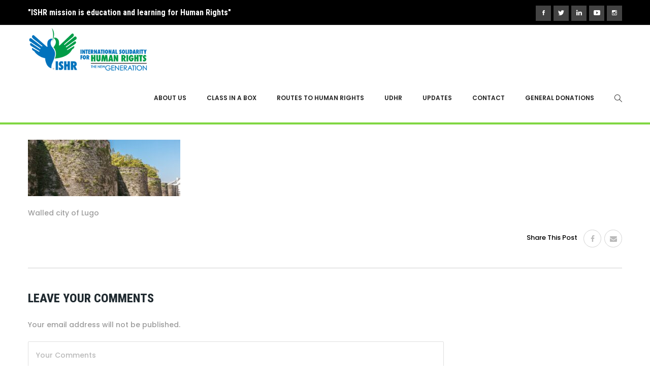

--- FILE ---
content_type: text/html; charset=UTF-8
request_url: https://ishrights.org/2022/07/12/route-to-human-rights-in-the-primitive-way-lugo/94667407_fb-cover/
body_size: 14257
content:
<!DOCTYPE html><html lang="en-US"><head><meta charset="UTF-8"> <!--[if IE]><meta http-equiv='X-UA-Compatible' content='IE=edge,chrome=1'><![endif]--><link rel="profile" href="http://gmpg.org/xfn/11"><link rel="pingback" href="https://ishrights.org/xmlrpc.php"> <script defer src="[data-uri]"></script> <meta name='robots' content='index, follow, max-image-preview:large, max-snippet:-1, max-video-preview:-1' /><title>94667407_fb-cover - International Solidarity for Human Rights</title><link rel="canonical" href="https://ishrights.org/2022/07/12/route-to-human-rights-in-the-primitive-way-lugo/94667407_fb-cover/" /><meta property="og:locale" content="en_US" /><meta property="og:type" content="article" /><meta property="og:title" content="94667407_fb-cover - International Solidarity for Human Rights" /><meta property="og:description" content="Walled city of Lugo" /><meta property="og:url" content="https://ishrights.org/2022/07/12/route-to-human-rights-in-the-primitive-way-lugo/94667407_fb-cover/" /><meta property="og:site_name" content="International Solidarity for Human Rights" /><meta property="article:publisher" content="https://www.facebook.com/ishrights/" /><meta property="article:modified_time" content="2022-07-12T18:54:58+00:00" /><meta property="og:image" content="https://ishrights.org/2022/07/12/route-to-human-rights-in-the-primitive-way-lugo/94667407_fb-cover" /><meta property="og:image:width" content="1702" /><meta property="og:image:height" content="630" /><meta property="og:image:type" content="image/jpeg" /><meta name="twitter:card" content="summary_large_image" /><meta name="twitter:site" content="@ISHRIGHTS" /> <script type="application/ld+json" class="yoast-schema-graph">{"@context":"https://schema.org","@graph":[{"@type":"WebPage","@id":"https://ishrights.org/2022/07/12/route-to-human-rights-in-the-primitive-way-lugo/94667407_fb-cover/","url":"https://ishrights.org/2022/07/12/route-to-human-rights-in-the-primitive-way-lugo/94667407_fb-cover/","name":"94667407_fb-cover - International Solidarity for Human Rights","isPartOf":{"@id":"https://ishrights.org/#website"},"primaryImageOfPage":{"@id":"https://ishrights.org/2022/07/12/route-to-human-rights-in-the-primitive-way-lugo/94667407_fb-cover/#primaryimage"},"image":{"@id":"https://ishrights.org/2022/07/12/route-to-human-rights-in-the-primitive-way-lugo/94667407_fb-cover/#primaryimage"},"thumbnailUrl":"https://ishrights.org/wp-content/uploads/2022/07/94667407_fb-cover.jpg","datePublished":"2022-07-12T18:54:40+00:00","dateModified":"2022-07-12T18:54:58+00:00","breadcrumb":{"@id":"https://ishrights.org/2022/07/12/route-to-human-rights-in-the-primitive-way-lugo/94667407_fb-cover/#breadcrumb"},"inLanguage":"en-US","potentialAction":[{"@type":"ReadAction","target":["https://ishrights.org/2022/07/12/route-to-human-rights-in-the-primitive-way-lugo/94667407_fb-cover/"]}]},{"@type":"ImageObject","inLanguage":"en-US","@id":"https://ishrights.org/2022/07/12/route-to-human-rights-in-the-primitive-way-lugo/94667407_fb-cover/#primaryimage","url":"https://ishrights.org/wp-content/uploads/2022/07/94667407_fb-cover.jpg","contentUrl":"https://ishrights.org/wp-content/uploads/2022/07/94667407_fb-cover.jpg","width":1702,"height":630},{"@type":"BreadcrumbList","@id":"https://ishrights.org/2022/07/12/route-to-human-rights-in-the-primitive-way-lugo/94667407_fb-cover/#breadcrumb","itemListElement":[{"@type":"ListItem","position":1,"name":"Home","item":"https://ishrights.org/"},{"@type":"ListItem","position":2,"name":"ROUTE TO HUMAN RIGHTS IN THE PRIMITIVE WAY- LUGO","item":"https://ishrights.org/2022/07/12/route-to-human-rights-in-the-primitive-way-lugo/"},{"@type":"ListItem","position":3,"name":"94667407_fb-cover"}]},{"@type":"WebSite","@id":"https://ishrights.org/#website","url":"https://ishrights.org/","name":"International Solidarity for Human Rights","description":"ISHRGHTS is human rights education and learning","publisher":{"@id":"https://ishrights.org/#organization"},"potentialAction":[{"@type":"SearchAction","target":{"@type":"EntryPoint","urlTemplate":"https://ishrights.org/?s={search_term_string}"},"query-input":{"@type":"PropertyValueSpecification","valueRequired":true,"valueName":"search_term_string"}}],"inLanguage":"en-US"},{"@type":"Organization","@id":"https://ishrights.org/#organization","name":"International Solidarity for Human Rights, Inc","url":"https://ishrights.org/","logo":{"@type":"ImageObject","inLanguage":"en-US","@id":"https://ishrights.org/#/schema/logo/image/","url":"https://ishrights.org/wp-content/uploads/2018/11/LOGOISHRcolor.png","contentUrl":"https://ishrights.org/wp-content/uploads/2018/11/LOGOISHRcolor.png","width":2154,"height":2558,"caption":"International Solidarity for Human Rights, Inc"},"image":{"@id":"https://ishrights.org/#/schema/logo/image/"},"sameAs":["https://www.facebook.com/ishrights/","https://x.com/ISHRIGHTS","http://instagram.com/ishrights","https://www.youtube.com/user/ISHRIGHTS"]}]}</script> <link rel='dns-prefetch' href='//fonts.googleapis.com' /><link rel="alternate" type="application/rss+xml" title="International Solidarity for Human Rights &raquo; Feed" href="https://ishrights.org/feed/" /><link rel="alternate" type="application/rss+xml" title="International Solidarity for Human Rights &raquo; Comments Feed" href="https://ishrights.org/comments/feed/" /><link rel="alternate" type="application/rss+xml" title="International Solidarity for Human Rights &raquo; 94667407_fb-cover Comments Feed" href="https://ishrights.org/2022/07/12/route-to-human-rights-in-the-primitive-way-lugo/94667407_fb-cover/feed/" /><link rel="alternate" title="oEmbed (JSON)" type="application/json+oembed" href="https://ishrights.org/wp-json/oembed/1.0/embed?url=https%3A%2F%2Fishrights.org%2F2022%2F07%2F12%2Froute-to-human-rights-in-the-primitive-way-lugo%2F94667407_fb-cover%2F" /><link rel="alternate" title="oEmbed (XML)" type="text/xml+oembed" href="https://ishrights.org/wp-json/oembed/1.0/embed?url=https%3A%2F%2Fishrights.org%2F2022%2F07%2F12%2Froute-to-human-rights-in-the-primitive-way-lugo%2F94667407_fb-cover%2F&#038;format=xml" /><meta name="viewport" content="width=device-width, initial-scale=1, maximum-scale=1" /><style id='wp-img-auto-sizes-contain-inline-css' type='text/css'>img:is([sizes=auto i],[sizes^="auto," i]){contain-intrinsic-size:3000px 1500px}
/*# sourceURL=wp-img-auto-sizes-contain-inline-css */</style><style id='wp-emoji-styles-inline-css' type='text/css'>img.wp-smiley, img.emoji {
		display: inline !important;
		border: none !important;
		box-shadow: none !important;
		height: 1em !important;
		width: 1em !important;
		margin: 0 0.07em !important;
		vertical-align: -0.1em !important;
		background: none !important;
		padding: 0 !important;
	}
/*# sourceURL=wp-emoji-styles-inline-css */</style><style id='wp-block-library-inline-css' type='text/css'>:root{--wp-block-synced-color:#7a00df;--wp-block-synced-color--rgb:122,0,223;--wp-bound-block-color:var(--wp-block-synced-color);--wp-editor-canvas-background:#ddd;--wp-admin-theme-color:#007cba;--wp-admin-theme-color--rgb:0,124,186;--wp-admin-theme-color-darker-10:#006ba1;--wp-admin-theme-color-darker-10--rgb:0,107,160.5;--wp-admin-theme-color-darker-20:#005a87;--wp-admin-theme-color-darker-20--rgb:0,90,135;--wp-admin-border-width-focus:2px}@media (min-resolution:192dpi){:root{--wp-admin-border-width-focus:1.5px}}.wp-element-button{cursor:pointer}:root .has-very-light-gray-background-color{background-color:#eee}:root .has-very-dark-gray-background-color{background-color:#313131}:root .has-very-light-gray-color{color:#eee}:root .has-very-dark-gray-color{color:#313131}:root .has-vivid-green-cyan-to-vivid-cyan-blue-gradient-background{background:linear-gradient(135deg,#00d084,#0693e3)}:root .has-purple-crush-gradient-background{background:linear-gradient(135deg,#34e2e4,#4721fb 50%,#ab1dfe)}:root .has-hazy-dawn-gradient-background{background:linear-gradient(135deg,#faaca8,#dad0ec)}:root .has-subdued-olive-gradient-background{background:linear-gradient(135deg,#fafae1,#67a671)}:root .has-atomic-cream-gradient-background{background:linear-gradient(135deg,#fdd79a,#004a59)}:root .has-nightshade-gradient-background{background:linear-gradient(135deg,#330968,#31cdcf)}:root .has-midnight-gradient-background{background:linear-gradient(135deg,#020381,#2874fc)}:root{--wp--preset--font-size--normal:16px;--wp--preset--font-size--huge:42px}.has-regular-font-size{font-size:1em}.has-larger-font-size{font-size:2.625em}.has-normal-font-size{font-size:var(--wp--preset--font-size--normal)}.has-huge-font-size{font-size:var(--wp--preset--font-size--huge)}.has-text-align-center{text-align:center}.has-text-align-left{text-align:left}.has-text-align-right{text-align:right}.has-fit-text{white-space:nowrap!important}#end-resizable-editor-section{display:none}.aligncenter{clear:both}.items-justified-left{justify-content:flex-start}.items-justified-center{justify-content:center}.items-justified-right{justify-content:flex-end}.items-justified-space-between{justify-content:space-between}.screen-reader-text{border:0;clip-path:inset(50%);height:1px;margin:-1px;overflow:hidden;padding:0;position:absolute;width:1px;word-wrap:normal!important}.screen-reader-text:focus{background-color:#ddd;clip-path:none;color:#444;display:block;font-size:1em;height:auto;left:5px;line-height:normal;padding:15px 23px 14px;text-decoration:none;top:5px;width:auto;z-index:100000}html :where(.has-border-color){border-style:solid}html :where([style*=border-top-color]){border-top-style:solid}html :where([style*=border-right-color]){border-right-style:solid}html :where([style*=border-bottom-color]){border-bottom-style:solid}html :where([style*=border-left-color]){border-left-style:solid}html :where([style*=border-width]){border-style:solid}html :where([style*=border-top-width]){border-top-style:solid}html :where([style*=border-right-width]){border-right-style:solid}html :where([style*=border-bottom-width]){border-bottom-style:solid}html :where([style*=border-left-width]){border-left-style:solid}html :where(img[class*=wp-image-]){height:auto;max-width:100%}:where(figure){margin:0 0 1em}html :where(.is-position-sticky){--wp-admin--admin-bar--position-offset:var(--wp-admin--admin-bar--height,0px)}@media screen and (max-width:600px){html :where(.is-position-sticky){--wp-admin--admin-bar--position-offset:0px}}

/*# sourceURL=wp-block-library-inline-css */</style><style id='global-styles-inline-css' type='text/css'>:root{--wp--preset--aspect-ratio--square: 1;--wp--preset--aspect-ratio--4-3: 4/3;--wp--preset--aspect-ratio--3-4: 3/4;--wp--preset--aspect-ratio--3-2: 3/2;--wp--preset--aspect-ratio--2-3: 2/3;--wp--preset--aspect-ratio--16-9: 16/9;--wp--preset--aspect-ratio--9-16: 9/16;--wp--preset--color--black: #000000;--wp--preset--color--cyan-bluish-gray: #abb8c3;--wp--preset--color--white: #ffffff;--wp--preset--color--pale-pink: #f78da7;--wp--preset--color--vivid-red: #cf2e2e;--wp--preset--color--luminous-vivid-orange: #ff6900;--wp--preset--color--luminous-vivid-amber: #fcb900;--wp--preset--color--light-green-cyan: #7bdcb5;--wp--preset--color--vivid-green-cyan: #00d084;--wp--preset--color--pale-cyan-blue: #8ed1fc;--wp--preset--color--vivid-cyan-blue: #0693e3;--wp--preset--color--vivid-purple: #9b51e0;--wp--preset--gradient--vivid-cyan-blue-to-vivid-purple: linear-gradient(135deg,rgb(6,147,227) 0%,rgb(155,81,224) 100%);--wp--preset--gradient--light-green-cyan-to-vivid-green-cyan: linear-gradient(135deg,rgb(122,220,180) 0%,rgb(0,208,130) 100%);--wp--preset--gradient--luminous-vivid-amber-to-luminous-vivid-orange: linear-gradient(135deg,rgb(252,185,0) 0%,rgb(255,105,0) 100%);--wp--preset--gradient--luminous-vivid-orange-to-vivid-red: linear-gradient(135deg,rgb(255,105,0) 0%,rgb(207,46,46) 100%);--wp--preset--gradient--very-light-gray-to-cyan-bluish-gray: linear-gradient(135deg,rgb(238,238,238) 0%,rgb(169,184,195) 100%);--wp--preset--gradient--cool-to-warm-spectrum: linear-gradient(135deg,rgb(74,234,220) 0%,rgb(151,120,209) 20%,rgb(207,42,186) 40%,rgb(238,44,130) 60%,rgb(251,105,98) 80%,rgb(254,248,76) 100%);--wp--preset--gradient--blush-light-purple: linear-gradient(135deg,rgb(255,206,236) 0%,rgb(152,150,240) 100%);--wp--preset--gradient--blush-bordeaux: linear-gradient(135deg,rgb(254,205,165) 0%,rgb(254,45,45) 50%,rgb(107,0,62) 100%);--wp--preset--gradient--luminous-dusk: linear-gradient(135deg,rgb(255,203,112) 0%,rgb(199,81,192) 50%,rgb(65,88,208) 100%);--wp--preset--gradient--pale-ocean: linear-gradient(135deg,rgb(255,245,203) 0%,rgb(182,227,212) 50%,rgb(51,167,181) 100%);--wp--preset--gradient--electric-grass: linear-gradient(135deg,rgb(202,248,128) 0%,rgb(113,206,126) 100%);--wp--preset--gradient--midnight: linear-gradient(135deg,rgb(2,3,129) 0%,rgb(40,116,252) 100%);--wp--preset--font-size--small: 13px;--wp--preset--font-size--medium: 20px;--wp--preset--font-size--large: 36px;--wp--preset--font-size--x-large: 42px;--wp--preset--spacing--20: 0.44rem;--wp--preset--spacing--30: 0.67rem;--wp--preset--spacing--40: 1rem;--wp--preset--spacing--50: 1.5rem;--wp--preset--spacing--60: 2.25rem;--wp--preset--spacing--70: 3.38rem;--wp--preset--spacing--80: 5.06rem;--wp--preset--shadow--natural: 6px 6px 9px rgba(0, 0, 0, 0.2);--wp--preset--shadow--deep: 12px 12px 50px rgba(0, 0, 0, 0.4);--wp--preset--shadow--sharp: 6px 6px 0px rgba(0, 0, 0, 0.2);--wp--preset--shadow--outlined: 6px 6px 0px -3px rgb(255, 255, 255), 6px 6px rgb(0, 0, 0);--wp--preset--shadow--crisp: 6px 6px 0px rgb(0, 0, 0);}:where(.is-layout-flex){gap: 0.5em;}:where(.is-layout-grid){gap: 0.5em;}body .is-layout-flex{display: flex;}.is-layout-flex{flex-wrap: wrap;align-items: center;}.is-layout-flex > :is(*, div){margin: 0;}body .is-layout-grid{display: grid;}.is-layout-grid > :is(*, div){margin: 0;}:where(.wp-block-columns.is-layout-flex){gap: 2em;}:where(.wp-block-columns.is-layout-grid){gap: 2em;}:where(.wp-block-post-template.is-layout-flex){gap: 1.25em;}:where(.wp-block-post-template.is-layout-grid){gap: 1.25em;}.has-black-color{color: var(--wp--preset--color--black) !important;}.has-cyan-bluish-gray-color{color: var(--wp--preset--color--cyan-bluish-gray) !important;}.has-white-color{color: var(--wp--preset--color--white) !important;}.has-pale-pink-color{color: var(--wp--preset--color--pale-pink) !important;}.has-vivid-red-color{color: var(--wp--preset--color--vivid-red) !important;}.has-luminous-vivid-orange-color{color: var(--wp--preset--color--luminous-vivid-orange) !important;}.has-luminous-vivid-amber-color{color: var(--wp--preset--color--luminous-vivid-amber) !important;}.has-light-green-cyan-color{color: var(--wp--preset--color--light-green-cyan) !important;}.has-vivid-green-cyan-color{color: var(--wp--preset--color--vivid-green-cyan) !important;}.has-pale-cyan-blue-color{color: var(--wp--preset--color--pale-cyan-blue) !important;}.has-vivid-cyan-blue-color{color: var(--wp--preset--color--vivid-cyan-blue) !important;}.has-vivid-purple-color{color: var(--wp--preset--color--vivid-purple) !important;}.has-black-background-color{background-color: var(--wp--preset--color--black) !important;}.has-cyan-bluish-gray-background-color{background-color: var(--wp--preset--color--cyan-bluish-gray) !important;}.has-white-background-color{background-color: var(--wp--preset--color--white) !important;}.has-pale-pink-background-color{background-color: var(--wp--preset--color--pale-pink) !important;}.has-vivid-red-background-color{background-color: var(--wp--preset--color--vivid-red) !important;}.has-luminous-vivid-orange-background-color{background-color: var(--wp--preset--color--luminous-vivid-orange) !important;}.has-luminous-vivid-amber-background-color{background-color: var(--wp--preset--color--luminous-vivid-amber) !important;}.has-light-green-cyan-background-color{background-color: var(--wp--preset--color--light-green-cyan) !important;}.has-vivid-green-cyan-background-color{background-color: var(--wp--preset--color--vivid-green-cyan) !important;}.has-pale-cyan-blue-background-color{background-color: var(--wp--preset--color--pale-cyan-blue) !important;}.has-vivid-cyan-blue-background-color{background-color: var(--wp--preset--color--vivid-cyan-blue) !important;}.has-vivid-purple-background-color{background-color: var(--wp--preset--color--vivid-purple) !important;}.has-black-border-color{border-color: var(--wp--preset--color--black) !important;}.has-cyan-bluish-gray-border-color{border-color: var(--wp--preset--color--cyan-bluish-gray) !important;}.has-white-border-color{border-color: var(--wp--preset--color--white) !important;}.has-pale-pink-border-color{border-color: var(--wp--preset--color--pale-pink) !important;}.has-vivid-red-border-color{border-color: var(--wp--preset--color--vivid-red) !important;}.has-luminous-vivid-orange-border-color{border-color: var(--wp--preset--color--luminous-vivid-orange) !important;}.has-luminous-vivid-amber-border-color{border-color: var(--wp--preset--color--luminous-vivid-amber) !important;}.has-light-green-cyan-border-color{border-color: var(--wp--preset--color--light-green-cyan) !important;}.has-vivid-green-cyan-border-color{border-color: var(--wp--preset--color--vivid-green-cyan) !important;}.has-pale-cyan-blue-border-color{border-color: var(--wp--preset--color--pale-cyan-blue) !important;}.has-vivid-cyan-blue-border-color{border-color: var(--wp--preset--color--vivid-cyan-blue) !important;}.has-vivid-purple-border-color{border-color: var(--wp--preset--color--vivid-purple) !important;}.has-vivid-cyan-blue-to-vivid-purple-gradient-background{background: var(--wp--preset--gradient--vivid-cyan-blue-to-vivid-purple) !important;}.has-light-green-cyan-to-vivid-green-cyan-gradient-background{background: var(--wp--preset--gradient--light-green-cyan-to-vivid-green-cyan) !important;}.has-luminous-vivid-amber-to-luminous-vivid-orange-gradient-background{background: var(--wp--preset--gradient--luminous-vivid-amber-to-luminous-vivid-orange) !important;}.has-luminous-vivid-orange-to-vivid-red-gradient-background{background: var(--wp--preset--gradient--luminous-vivid-orange-to-vivid-red) !important;}.has-very-light-gray-to-cyan-bluish-gray-gradient-background{background: var(--wp--preset--gradient--very-light-gray-to-cyan-bluish-gray) !important;}.has-cool-to-warm-spectrum-gradient-background{background: var(--wp--preset--gradient--cool-to-warm-spectrum) !important;}.has-blush-light-purple-gradient-background{background: var(--wp--preset--gradient--blush-light-purple) !important;}.has-blush-bordeaux-gradient-background{background: var(--wp--preset--gradient--blush-bordeaux) !important;}.has-luminous-dusk-gradient-background{background: var(--wp--preset--gradient--luminous-dusk) !important;}.has-pale-ocean-gradient-background{background: var(--wp--preset--gradient--pale-ocean) !important;}.has-electric-grass-gradient-background{background: var(--wp--preset--gradient--electric-grass) !important;}.has-midnight-gradient-background{background: var(--wp--preset--gradient--midnight) !important;}.has-small-font-size{font-size: var(--wp--preset--font-size--small) !important;}.has-medium-font-size{font-size: var(--wp--preset--font-size--medium) !important;}.has-large-font-size{font-size: var(--wp--preset--font-size--large) !important;}.has-x-large-font-size{font-size: var(--wp--preset--font-size--x-large) !important;}
/*# sourceURL=global-styles-inline-css */</style><style id='classic-theme-styles-inline-css' type='text/css'>/*! This file is auto-generated */
.wp-block-button__link{color:#fff;background-color:#32373c;border-radius:9999px;box-shadow:none;text-decoration:none;padding:calc(.667em + 2px) calc(1.333em + 2px);font-size:1.125em}.wp-block-file__button{background:#32373c;color:#fff;text-decoration:none}
/*# sourceURL=/wp-includes/css/classic-themes.min.css */</style><link rel='stylesheet' id='contact-form-7-css' href='https://ishrights.org/wp-content/cache/autoptimize/css/autoptimize_single_64ac31699f5326cb3c76122498b76f66.css?ver=6.1.4' type='text/css' media='all' /><link rel='stylesheet' id='rs-plugin-settings-css' href='https://ishrights.org/wp-content/cache/autoptimize/css/autoptimize_single_55d01c7aec2a7f9de8a89f9e680a8236.css?ver=5.4.8.3' type='text/css' media='all' /><style id='rs-plugin-settings-inline-css' type='text/css'>#rs-demo-id {}
/*# sourceURL=rs-plugin-settings-inline-css */</style><link rel='stylesheet' id='charitable-styles-css' href='https://ishrights.org/wp-content/plugins/charitable/assets/css/charitable.min.css?ver=1.8.3.6' type='text/css' media='all' /><link rel='stylesheet' id='charityhome-main-min-style-css' href='https://ishrights.org/wp-content/themes/charity-home/css/main-min.css?ver=1.0' type='text/css' media='all' /><link rel='stylesheet' id='js_composer_front-css' href='https://ishrights.org/wp-content/plugins/js_composer/assets/css/js_composer.min.css?ver=5.7' type='text/css' media='all' /><link rel='stylesheet' id='charityhome-theme-style-css' href='https://ishrights.org/wp-content/cache/autoptimize/css/autoptimize_single_f34de8641af54fee92cbf419c4ede6e7.css' type='text/css' media='all' /><link rel='stylesheet' id='charityhome-theme-responsive-style-css' href='https://ishrights.org/wp-content/cache/autoptimize/css/autoptimize_single_5d500141f90f92d6c55924c822638530.css?ver=6.9' type='text/css' media='all' /><link rel='stylesheet' id='charityhome-skin-style-css' href='https://ishrights.org/wp-content/cache/autoptimize/css/autoptimize_single_7224efa4461cbd400f842b90fdabdcb3.css?ver=6.9' type='text/css' media='all' /><link rel='stylesheet' id='charityhome-custom-styles-css' href='https://ishrights.org/wp-content/cache/autoptimize/css/autoptimize_single_fa16eeb620823d1b5173f57a16f2728f.css?ver=1.0' type='text/css' media='all' /><style id='charityhome-custom-styles-inline-css' type='text/css'>.site-content {
   padding-top: 30px !important;
   padding-bottom: 20px !important;
}

.tpath-vc-section {
   padding-top: 0px !important;
   padding-bottom: 0px !important;
}

.team-single-wrapper {
   padding-top: 0px !important;
}

#sidebar {
   padding-top: 30px !important;
   padding-bottom: 20px !important;
}

@media (max-width: 640px) {
   .related-team-members-wrapper {
      margin-top: 0px !important;
      margin-bottom: 0px !important;
   }
}

@media (max-width: 991px) {
   #sidebar {
      display: none !important;
   }
}

.header-label-text {
   color: #81d742;
   font-weight: 500;
}

@media (max-width: 767px) {
   .tpath-header-logo-bar {
      display: none !important;
   }
   #header, #header-main-sticky-wrapper {
      height: auto !important;
   }
}
@media (min-width: 768px) and (max-width: 859px) {
   .tpath-header-logo-bar {
      float: right !important;
      margin-top: 10px !important;
   }
   .tpath-logo {
      position: absolute !important;
      left: 15px !important;
      float: left !important;
      width: 254px !important;
   }
   #header-logo-bar {
      margin-bottom: 10px !important;
   }
}
@media (min-width: 860px) {
   .tpath-header-logo-bar {
      margin-top: 10px !important;
   }
}

.fa-heart-o {
   display: none !important;
}
#back-to-top {
   background-image: url("http://ishrights.org/wp-content/uploads/2017/06/logo.35.web_.png");
}

.campaign-title-ishr > a {
   font-size: 20px;
   color: black;
}
.campaign-title-ishr > a:hover {
   color: #81d742;
}

.page-breadcrumbs-wrapper {
   display: none !important;
}

.page-title-section {
    background-image: url(http://ishrights.org/wp-content/uploads/2017/06/seccion.tope_.jpg) !important;
    background-repeat: repeat !important;
    background-attachment: scroll !important;
}

.campaign-donation-stats {
   display: none !important;
}

@media (min-width: 768px) and (max-width: 991px) {
   .caja-programa {
      height: 420px;
   }
}
@media (min-width: 992px) and (max-width: 1199px) {
   .caja-programa {
      height: 320px;
   }
}
@media (min-width: 1200px) {
   .caja-programa {
      height: 250px;
   }
}

.site-content {
   padding-top: 30px !important;
   padding-bottom: 20px !important;
}

.tpath-vc-section {
   padding-top: 0px !important;
   padding-bottom: 0px !important;
}

.team-single-wrapper {
   padding-top: 0px !important;
}

#sidebar {
   padding-top: 30px !important;
   padding-bottom: 20px !important;
}

@media (max-width: 640px) {
   .related-team-members-wrapper {
      margin-top: 0px !important;
      margin-bottom: 0px !important;
   }
}

@media (max-width: 991px) {
   #sidebar {
      display: none !important;
   }
}

.header-label-text {
   color: #81d742;
   font-weight: 500;
}

@media (max-width: 767px) {
   .tpath-header-logo-bar {
      display: none !important;
   }
   #header, #header-main-sticky-wrapper {
      height: auto !important;
   }
}
@media (min-width: 768px) and (max-width: 859px) {
   .tpath-header-logo-bar {
      float: right !important;
      margin-top: 10px !important;
   }
   .tpath-logo {
      position: absolute !important;
      left: 15px !important;
      float: left !important;
      width: 254px !important;
   }
   #header-logo-bar {
      margin-bottom: 10px !important;
   }
}
@media (min-width: 860px) {
   .tpath-header-logo-bar {
      margin-top: 10px !important;
   }
}

.fa-heart-o {
   display: none !important;
}
#back-to-top {
   background-image: url("http://ishrights.org/wp-content/uploads/2017/06/logo.35.web_.png");
}

.campaign-title-ishr > a {
   font-size: 20px;
   color: black;
}
.campaign-title-ishr > a:hover {
   color: #81d742;
}

.page-breadcrumbs-wrapper {
   display: none !important;
}

.page-title-section {
    background-image: url(http://ishrights.org/wp-content/uploads/2017/06/seccion.tope_.jpg) !important;
    background-repeat: repeat !important;
    background-attachment: scroll !important;
}

.campaign-donation-stats {
   display: none !important;
}

@media (min-width: 768px) and (max-width: 991px) {
   .caja-programa {
      height: 400px;
   }
}
@media (min-width: 992px) and (max-width: 1199px) {
   .caja-programa {
      height: 300px;
   }
}
@media (min-width: 1200px) {
   .caja-programa {
      height: 250px;
   }
}

.event-title > h3 {
   font-size: 16px !important;
   line-height: 16px !important;
}
.event-weekday {
   display: none !important;
}
.event-day {
   line-height: 16px !important;
   margin-top: 5px !important;
   color: white !important;
}
.event-month {
   font-size: 10px !important;
   line-height: 12px !important;
   color: white !important;
}
.event-year {
   display: none !important;
}
.start-date {
   background-color: #81d742 !important;
}
.end-date {
   background-color: #0c8084 !important;
   padding-top: 1px !important;
}

.map-data > h6 {
   color: rgb(156,156,156) !important;
}

/*# sourceURL=charityhome-custom-styles-inline-css */</style><link rel='stylesheet' id='jquery-ui-smoothness-css' href='https://ishrights.org/wp-content/plugins/contact-form-7/includes/js/jquery-ui/themes/smoothness/jquery-ui.min.css?ver=1.12.1' type='text/css' media='screen' /><link rel='stylesheet' id='template-core-shortcodes-css' href='https://ishrights.org/wp-content/cache/autoptimize/css/autoptimize_single_0fef929aba904c908431cc4551bcd0ea.css?ver=6.9' type='text/css' media='all' /><link rel='stylesheet' id='google-fonts-charityhome_options-css' href='https://fonts.googleapis.com/css?family=Raleway%3A100%2C200%2C300%2C400%2C500%2C600%2C700%2C800%2C900%2C100italic%2C200italic%2C300italic%2C400italic%2C500italic%2C600italic%2C700italic%2C800italic%2C900italic%7CPoppins%3A100%2C200%2C300%2C400%2C500%2C600%2C700%2C800%2C900%2C100italic%2C200italic%2C300italic%2C400italic%2C500italic%2C600italic%2C700italic%2C800italic%2C900italic%7CRoboto+Condensed%3A100%2C200%2C300%2C400%2C500%2C600%2C700%2C800%2C900%2C100italic%2C200italic%2C300italic%2C400italic%2C500italic%2C600italic%2C700italic%2C800italic%2C900italic%7CEB+Garamond%3A400%2C500%2C600%2C700%2C800%2C400italic%2C500italic%2C600italic%2C700italic%2C800italic&#038;ver=1720193148' type='text/css' media='all' /><link rel='stylesheet' id='event-list-css' href='https://ishrights.org/wp-content/cache/autoptimize/css/autoptimize_single_f5d02629abfdec9d43d671fc9d7854c1.css?ver=6.9' type='text/css' media='all' /> <script defer type="text/javascript" src="https://ishrights.org/wp-content/plugins/charitable/assets/js/libraries/js-cookie.min.js?ver=2.1.4" id="js-cookie-js"></script> <script defer id="charitable-sessions-js-extra" src="[data-uri]"></script> <script defer type="text/javascript" src="https://ishrights.org/wp-content/plugins/charitable/assets/js/charitable-session.min.js?ver=1.8.3.6" id="charitable-sessions-js"></script> <script defer id="jquery-core-js-extra" src="[data-uri]"></script> <script type="text/javascript" src="https://ishrights.org/wp-includes/js/jquery/jquery.min.js?ver=3.7.1" id="jquery-core-js"></script> <script defer type="text/javascript" src="https://ishrights.org/wp-includes/js/jquery/jquery-migrate.min.js?ver=3.4.1" id="jquery-migrate-js"></script> <script defer type="text/javascript" src="https://ishrights.org/wp-content/plugins/revslider/public/assets/js/jquery.themepunch.tools.min.js?ver=5.4.8.3" id="tp-tools-js"></script> <script defer type="text/javascript" src="https://ishrights.org/wp-content/plugins/revslider/public/assets/js/jquery.themepunch.revolution.min.js?ver=5.4.8.3" id="revmin-js"></script> <script defer type="text/javascript" src="https://ishrights.org/wp-content/cache/autoptimize/js/autoptimize_single_6425ad59942abfb5a4723e7c1584156a.js" id="charityhome-theme-init-js-js"></script> <link rel="https://api.w.org/" href="https://ishrights.org/wp-json/" /><link rel="alternate" title="JSON" type="application/json" href="https://ishrights.org/wp-json/wp/v2/media/3862" /><link rel="EditURI" type="application/rsd+xml" title="RSD" href="https://ishrights.org/xmlrpc.php?rsd" /><meta name="generator" content="WordPress 6.9" /><link rel='shortlink' href='https://ishrights.org/?p=3862' />  <script>(function(i,s,o,g,r,a,m){i['GoogleAnalyticsObject']=r;i[r]=i[r]||function(){
			(i[r].q=i[r].q||[]).push(arguments)},i[r].l=1*new Date();a=s.createElement(o),
			m=s.getElementsByTagName(o)[0];a.async=1;a.src=g;m.parentNode.insertBefore(a,m)
			})(window,document,'script','https://www.google-analytics.com/analytics.js','ga');
			ga('create', 'UA-101782972-1', 'auto');
			ga('require', 'displayfeatures');
			ga('require', 'linkid');
			ga('set', 'anonymizeIp', true);
			ga('set', 'forceSSL', true);
			ga('send', 'pageview');</script> <script defer src="[data-uri]"></script> <style id="charitable-highlight-colour-styles">.campaign-raised .amount,.campaign-figures .amount,.donors-count,.time-left,.charitable-form-field a:not(.button),.charitable-form-fields .charitable-fieldset a:not(.button),.charitable-notice,.charitable-notice .errors a {color:;}#charitable-donation-form .charitable-notice {border-color:;}.campaign-progress-bar .bar,.donate-button,.charitable-donation-form .donation-amount.selected,.charitable-donation-amount-form .donation-amount.selected { background-color:#f89d35; }.charitable-donation-form .donation-amount.selected,.charitable-donation-amount-form .donation-amount.selected,.charitable-notice,.charitable-drag-drop-images li:hover a.remove-image,.supports-drag-drop .charitable-drag-drop-dropzone.drag-over { border-color:#f89d35; }</style><meta name="generator" content="Powered by WPBakery Page Builder - drag and drop page builder for WordPress."/> <!--[if lte IE 9]><link rel="stylesheet" type="text/css" href="https://ishrights.org/wp-content/plugins/js_composer/assets/css/vc_lte_ie9.min.css" media="screen"><![endif]--><meta name="generator" content="Powered by Slider Revolution 5.4.8.3 - responsive, Mobile-Friendly Slider Plugin for WordPress with comfortable drag and drop interface." /><link rel="icon" href="https://ishrights.org/wp-content/uploads/2018/11/cropped-LOGOISHRcolor-32x32.png" sizes="32x32" /><link rel="icon" href="https://ishrights.org/wp-content/uploads/2018/11/cropped-LOGOISHRcolor-192x192.png" sizes="192x192" /><link rel="apple-touch-icon" href="https://ishrights.org/wp-content/uploads/2018/11/cropped-LOGOISHRcolor-180x180.png" /><meta name="msapplication-TileImage" content="https://ishrights.org/wp-content/uploads/2018/11/cropped-LOGOISHRcolor-270x270.png" /> <script defer src="[data-uri]"></script> <noscript><style type="text/css">.wpb_animate_when_almost_visible { opacity: 1; }</style></noscript></head><body class="attachment wp-singular attachment-template-default single single-attachment postid-3862 attachmentid-3862 attachment-jpeg wp-theme-charity-home fullwidth header-sticky-enabled header-sticky-hide footer-back-to-top  one-col wpb-js-composer js-comp-ver-5.7 vc_responsive"><div id="tpath_wrapper" class="wrapper-class"><div id="header" class="header-section header-styletwo header-no-transparent header-light"><div id="header-top-bar" class="header-topbar-section"><div class="container"><div class="topbar_half leftarea"><h6 class="welcome-text">&quot;ISHR mission is education and learning for Human Rights&quot;</h6></div><div class="topbar_half rightarea"><ul class="nav navbar-nav navbar-right"><li class="header-social-nav"><ul class="tpath-social-icons soc-icon-flat"><li class="facebook"><a target="_blank" href="https://www.facebook.com/ishrights/"><i class="ionicons ion-social-facebook"></i></a></li><li class="twitter"><a target="_blank" href="https://twitter.com/ISHRIGHTS"><i class="ionicons ion-social-twitter"></i></a></li><li class="linkedin"><a target="_blank" href="https://www.linkedin.com/in/international-solidarity-for-human-rights-2a210b317/"><i class="fa fa-linkedin"></i></a></li><li class="youtube"><a target="_blank" href="https://www.youtube.com/user/ishrights"><i class="ionicons ion-social-youtube"></i></a></li><li class="instagram"><a target="_blank" href="https://www.instagram.com/ishrights/"><i class="ionicons ion-social-instagram-outline"></i></a></li></ul></li></ul></div></div></div><div id="header-logo-bar" class="header-logo-section navbar sticky-header-wrap"><div class="container"><div class="navbar-header nav-respons tpath-logo has-img"> <button type="button" class="navbar-toggle" data-toggle="collapse" data-target=".tpath-mainnavbar-collapse"> <span class="sr-only">Toggle navigation</span> <span class="icon-bar"></span> <span class="icon-bar"></span> <span class="icon-bar"></span> </button> <a href="https://ishrights.org/" class="navbar-brand" title="International Solidarity for Human Rights - ISHRGHTS is human rights education and learning" rel="home"> <img class="img-responsive standard-logo" src="https://ishrights.org/wp-content/uploads/2017/06/logo.90.png" alt="International Solidarity for Human Rights" width="239" height="90" /> </a></div><div class="navbar-collapse tpath-mainnavbar-collapse collapse tpath-header-main-bar"><ul class="nav navbar-nav navbar-right tpath-main-bar"><li class="header-menu-nav"><div class="hidden-xs"><div id="main-nav" class="main-nav main-menu-navigation"><ul id="main-menu-nav" class="nav navbar-nav navbar-main tpath-main-nav"><li id="menu-item-1588" class="menu-item menu-item-type-custom menu-item-object-custom menu-item-has-children menu-item-1588 dropdown"><a title="About Us" href="#" class="dropdown-toggle">About Us <span class="caret"></span></a><ul role="menu" class=" dropdown-menu sub-nav"><li id="menu-item-1637" class="menu-item menu-item-type-post_type menu-item-object-page menu-item-1637"><a title="MISSION" href="https://ishrights.org/ishr-mission/">MISSION</a></li><li id="menu-item-4118" class="menu-item menu-item-type-post_type menu-item-object-page menu-item-4118"><a title="BOARD OF DIRECTOS &#038; ADVISERS" href="https://ishrights.org/board-of-advisers/">BOARD OF DIRECTOS &#038; ADVISERS</a></li><li id="menu-item-3824" class="menu-item menu-item-type-post_type menu-item-object-page menu-item-3824"><a title="ISHR’S IMPACT HISTORY" href="https://ishrights.org/ishr-mission/3812-2/">ISHR’S IMPACT HISTORY</a></li><li id="menu-item-2275" class="menu-item menu-item-type-custom menu-item-object-custom menu-item-has-children menu-item-2275 dropdown"><a title="Awards" href="#">Awards</a><ul role="menu" class=" sub-menu sub-nav"><li id="menu-item-3394" class="menu-item menu-item-type-post_type menu-item-object-page menu-item-3394"><a title="Achievements" href="https://ishrights.org/achieved/">Achievements</a></li><li id="menu-item-2977" class="menu-item menu-item-type-post_type menu-item-object-page menu-item-2977"><a title="Human Rights Friendly Award" href="https://ishrights.org/human-rights-friendly-award/">Human Rights Friendly Award</a></li><li id="menu-item-2296" class="menu-item menu-item-type-post_type menu-item-object-page menu-item-2296"><a title="Philantroguia Sembrando Semillas Award 2012" href="https://ishrights.org/philantroguia-sembrando-semillas-award-2012/">Philantroguia Sembrando Semillas Award 2012</a></li><li id="menu-item-2294" class="menu-item menu-item-type-post_type menu-item-object-page menu-item-2294"><a title="Cesar’s Chavez Award Nomination 2012" href="https://ishrights.org/cesars-chavez-award-nomination-2012/">Cesar’s Chavez Award Nomination 2012</a></li><li id="menu-item-2298" class="menu-item menu-item-type-post_type menu-item-object-page menu-item-2298"><a title="Maya Angelou Legacy Leadership Award 2016" href="https://ishrights.org/maya-angelou-legacy-leadership-award-2016/">Maya Angelou Legacy Leadership Award 2016</a></li></ul></li></ul></li><li id="menu-item-1769" class="menu-item menu-item-type-custom menu-item-object-custom menu-item-has-children menu-item-1769 dropdown"><a title="Class in a box" href="#" class="dropdown-toggle">Class in a box <span class="caret"></span></a><ul role="menu" class=" dropdown-menu sub-nav"><li id="menu-item-1854" class="menu-item menu-item-type-post_type menu-item-object-page menu-item-1854"><a title="HRCB Elementary Schools" href="https://ishrights.org/human-rights-class-in-a-box-elementary-schools/">HRCB Elementary Schools</a></li><li id="menu-item-1817" class="menu-item menu-item-type-post_type menu-item-object-page menu-item-1817"><a title="HRCB Higher Education" href="https://ishrights.org/human-rights-class-in-a-box-for-higher-education/">HRCB Higher Education</a></li><li id="menu-item-2655" class="menu-item menu-item-type-post_type menu-item-object-page menu-item-2655"><a title="Human Rights Class in a Box Andorra" href="https://ishrights.org/human-rights-class-box-andorra/">Human Rights Class in a Box Andorra</a></li></ul></li><li id="menu-item-1772" class="menu-item menu-item-type-custom menu-item-object-custom menu-item-has-children menu-item-1772 dropdown"><a title="Routes to Human Rights" href="#" class="dropdown-toggle">Routes to Human Rights <span class="caret"></span></a><ul role="menu" class=" dropdown-menu sub-nav"><li id="menu-item-1924" class="menu-item menu-item-type-post_type menu-item-object-page menu-item-1924"><a title="Route To Human Rights in The Camino Primitivo, Spain" href="https://ishrights.org/route-in-spain/">Route To Human Rights in The Camino Primitivo, Spain</a></li><li id="menu-item-1945" class="menu-item menu-item-type-post_type menu-item-object-page menu-item-1945"><a title="Route To Human Rights in Miami Dade College, FL" href="https://ishrights.org/route-mdc/">Route To Human Rights in Miami Dade College, FL</a></li><li id="menu-item-2750" class="menu-item menu-item-type-post_type menu-item-object-page menu-item-2750"><a title="The Healthy Route to Human Rights in Andorra" href="https://ishrights.org/the-healthy-route-to-human-rights-in-andorra/">The Healthy Route to Human Rights in Andorra</a></li></ul></li><li id="menu-item-2427" class="menu-item menu-item-type-post_type menu-item-object-page menu-item-2427"><a title="UDHR" href="https://ishrights.org/universal-declaration-of-human-rights/">UDHR</a></li><li id="menu-item-2441" class="menu-item menu-item-type-custom menu-item-object-custom menu-item-has-children menu-item-2441 dropdown"><a title="Updates" href="#" class="dropdown-toggle">Updates <span class="caret"></span></a><ul role="menu" class=" dropdown-menu sub-nav"><li id="menu-item-2482" class="menu-item menu-item-type-post_type menu-item-object-page menu-item-2482"><a title="Events" href="https://ishrights.org/ishr-events/">Events</a></li><li id="menu-item-1777" class="menu-item menu-item-type-post_type menu-item-object-page menu-item-1777"><a title="News" href="https://ishrights.org/ishr-news/">News</a></li></ul></li><li id="menu-item-1778" class="menu-item menu-item-type-post_type menu-item-object-page menu-item-1778"><a title="Contact" href="https://ishrights.org/ishr-contact-2/">Contact</a></li><li id="menu-item-2042" class="menu-item menu-item-type-post_type menu-item-object-page menu-item-2042"><a title="General Donations" href="https://ishrights.org/ishr-donate/">General Donations</a></li></ul></div></div><div id="mobile-menunav" class="visible-xs"><div id="main-mobile-nav" class="main-nav main-menu-navigation"><ul id="main-mobile-menu-nav" class="nav navbar-nav navbar-main tpath-main-nav"><li class="menu-item menu-item-type-custom menu-item-object-custom menu-item-has-children menu-item-1588"><a title="About Us" href="#">About Us</a><span class="menu-toggler" data-toggle="collapse" data-target=".collapse-1588"> <i class="fa fa-angle-down"></i> </span><div class='tpath-mobile-megamenu'><ul role="menu" class="mobile-sub-menu mobile-megamenu collapse collapse-1588 "><li class="menu-item menu-item-type-post_type menu-item-object-page menu-item-1637"><h3 class='tpath-megamenu-title'><a href="https://ishrights.org/ishr-mission/">MISSION</a></h3></li><li class="menu-item menu-item-type-post_type menu-item-object-page menu-item-4118"><h3 class='tpath-megamenu-title'><a href="https://ishrights.org/board-of-advisers/">BOARD OF DIRECTOS &#038; ADVISERS</a></h3></li><li class="menu-item menu-item-type-post_type menu-item-object-page menu-item-3824"><h3 class='tpath-megamenu-title'><a href="https://ishrights.org/ishr-mission/3812-2/">ISHR’S IMPACT HISTORY</a></h3></li><li class="menu-item menu-item-type-custom menu-item-object-custom menu-item-has-children menu-item-2275 dropdown "><h3 class='tpath-megamenu-title'>Awards</h3><ul role="menu" class="mobile-sub-menu sub-nav"><li class="menu-item menu-item-type-post_type menu-item-object-page menu-item-3394"><a title="Achievements" href="https://ishrights.org/achieved/">Achievements</a></li><li class="menu-item menu-item-type-post_type menu-item-object-page menu-item-2977"><a title="Human Rights Friendly Award" href="https://ishrights.org/human-rights-friendly-award/">Human Rights Friendly Award</a></li><li class="menu-item menu-item-type-post_type menu-item-object-page menu-item-2296"><a title="Philantroguia Sembrando Semillas Award 2012" href="https://ishrights.org/philantroguia-sembrando-semillas-award-2012/">Philantroguia Sembrando Semillas Award 2012</a></li><li class="menu-item menu-item-type-post_type menu-item-object-page menu-item-2294"><a title="Cesar’s Chavez Award Nomination 2012" href="https://ishrights.org/cesars-chavez-award-nomination-2012/">Cesar’s Chavez Award Nomination 2012</a></li><li class="menu-item menu-item-type-post_type menu-item-object-page menu-item-2298"><a title="Maya Angelou Legacy Leadership Award 2016" href="https://ishrights.org/maya-angelou-legacy-leadership-award-2016/">Maya Angelou Legacy Leadership Award 2016</a></li></ul></li></ul></div></li><li class="menu-item menu-item-type-custom menu-item-object-custom menu-item-has-children menu-item-1769"><a title="Class in a box" href="#">Class in a box</a><span class="menu-toggler" data-toggle="collapse" data-target=".collapse-1769"> <i class="fa fa-angle-down"></i> </span><ul role="menu" class="mobile-sub-menu collapse collapse-1769 "><li class="menu-item menu-item-type-post_type menu-item-object-page menu-item-1854"><a title="HRCB Elementary Schools" href="https://ishrights.org/human-rights-class-in-a-box-elementary-schools/">HRCB Elementary Schools</a></li><li class="menu-item menu-item-type-post_type menu-item-object-page menu-item-1817"><a title="HRCB Higher Education" href="https://ishrights.org/human-rights-class-in-a-box-for-higher-education/">HRCB Higher Education</a></li><li class="menu-item menu-item-type-post_type menu-item-object-page menu-item-2655"><a title="Human Rights Class in a Box Andorra" href="https://ishrights.org/human-rights-class-box-andorra/">Human Rights Class in a Box Andorra</a></li></ul></li><li class="menu-item menu-item-type-custom menu-item-object-custom menu-item-has-children menu-item-1772"><a title="Routes to Human Rights" href="#">Routes to Human Rights</a><span class="menu-toggler" data-toggle="collapse" data-target=".collapse-1772"> <i class="fa fa-angle-down"></i> </span><ul role="menu" class="mobile-sub-menu collapse collapse-1772 "><li class="menu-item menu-item-type-post_type menu-item-object-page menu-item-1924"><a title="Route To Human Rights in The Camino Primitivo, Spain" href="https://ishrights.org/route-in-spain/">Route To Human Rights in The Camino Primitivo, Spain</a></li><li class="menu-item menu-item-type-post_type menu-item-object-page menu-item-1945"><a title="Route To Human Rights in Miami Dade College, FL" href="https://ishrights.org/route-mdc/">Route To Human Rights in Miami Dade College, FL</a></li><li class="menu-item menu-item-type-post_type menu-item-object-page menu-item-2750"><a title="The Healthy Route to Human Rights in Andorra" href="https://ishrights.org/the-healthy-route-to-human-rights-in-andorra/">The Healthy Route to Human Rights in Andorra</a></li></ul></li><li class="menu-item menu-item-type-post_type menu-item-object-page menu-item-2427"><a title="UDHR" href="https://ishrights.org/universal-declaration-of-human-rights/">UDHR</a></li><li class="menu-item menu-item-type-custom menu-item-object-custom menu-item-has-children menu-item-2441"><a title="Updates" href="#">Updates</a><span class="menu-toggler" data-toggle="collapse" data-target=".collapse-2441"> <i class="fa fa-angle-down"></i> </span><ul role="menu" class="mobile-sub-menu collapse collapse-2441 "><li class="menu-item menu-item-type-post_type menu-item-object-page menu-item-2482"><a title="Events" href="https://ishrights.org/ishr-events/">Events</a></li><li class="menu-item menu-item-type-post_type menu-item-object-page menu-item-1777"><a title="News" href="https://ishrights.org/ishr-news/">News</a></li></ul></li><li class="menu-item menu-item-type-post_type menu-item-object-page menu-item-1778"><a title="Contact" href="https://ishrights.org/ishr-contact-2/">Contact</a></li><li class="menu-item menu-item-type-post_type menu-item-object-page menu-item-2042"><a title="General Donations" href="https://ishrights.org/ishr-donate/">General Donations</a></li></ul></div></div></li><li class="extra-nav search-nav-toggle"> <i class="simple-icon icon-magnifier btn-search-trigger"></i></li></ul><div id="header-toggle-search" class="header-toggle-content header-toggle-search"><div class="container"> <i class="ionicons ion-close btn-search-close"></i><form role="search" method="get" id="searchform" action="https://ishrights.org/" class="search-form"><div class="toggle-search-form"> <input type="text" value="" name="s" id="s" class="form-control" placeholder="Enter your keyword &amp; hit Enter" /></div></form></div></div></div></div></div></div><div id="section-top" class="charityhome-section-top"></div><div id="main" class="main-section"><div class="container"><div id="main-wrapper" class="tpath-row row"><div id="single-sidebar-container" class="single-sidebar-container main-col-full"><div class="tpath-row row"><div id="primary" class="content-area content-col-full"><div id="content" class="site-content"><article id="post-3862" class="post-3862 attachment type-attachment status-inherit hentry"><div class="posts-inner-container clearfix"><div class="posts-content-container"><div class="post-content"><div class="entry-header"></div><div class="entry-summary clearfix"><p class="attachment"><a href='https://ishrights.org/wp-content/uploads/2022/07/94667407_fb-cover.jpg'><img decoding="async" width="300" height="111" src="https://ishrights.org/wp-content/uploads/2022/07/94667407_fb-cover-300x111.jpg" class="attachment-medium size-medium" alt="" srcset="https://ishrights.org/wp-content/uploads/2022/07/94667407_fb-cover-300x111.jpg 300w, https://ishrights.org/wp-content/uploads/2022/07/94667407_fb-cover-1024x379.jpg 1024w, https://ishrights.org/wp-content/uploads/2022/07/94667407_fb-cover-768x284.jpg 768w, https://ishrights.org/wp-content/uploads/2022/07/94667407_fb-cover-1536x569.jpg 1536w, https://ishrights.org/wp-content/uploads/2022/07/94667407_fb-cover.jpg 1702w" sizes="(max-width: 300px) 100vw, 300px" /></a></p><p>Walled city of Lugo</p></div><div class="tag-share-wrapper"><div class="share-options"><div class="tag-share-header">Share This Post</div><div class="tpath-social-share-box"><ul class="tpath-social-share-icons share-box"><li class="facebook"><a target="_blank" href="http://www.facebook.com/sharer/sharer.php?u=https%3A%2F%2Fishrights.org%2F2022%2F07%2F12%2Froute-to-human-rights-in-the-primitive-way-lugo%2F94667407_fb-cover%2F" title="Facebook"><i class="fa fa-facebook"></i></a></li><li class="email"><a target="_blank" href="mailto:?subject=94667407_fb-cover&amp;body=https%3A%2F%2Fishrights.org%2F2022%2F07%2F12%2Froute-to-human-rights-in-the-primitive-way-lugo%2F94667407_fb-cover%2F" title="E-mail"><i class="fa fa-envelope"></i></a></li></ul></div></div></div></div></div></div></article><div id="comments" class="comments-section no-comments"><h3 class="no-comments">No comments yet.</h3></div><div id="respond" class="comment-respond"><h3 id="reply-title" class="comment-reply-title">Leave Your Comments <small><a rel="nofollow" id="cancel-comment-reply-link" href="/2022/07/12/route-to-human-rights-in-the-primitive-way-lugo/94667407_fb-cover/#respond" style="display:none;">Cancel reply</a></small></h3><form action="https://ishrights.org/wp-comments-post.php" method="post" id="commentform" class="comment-form"><p class="comment-notes"><span id="email-notes">Your email address will not be published.</span></p><p class="comment-form-comment form-group"><textarea id="comment" class="form-control" name="comment" cols="45" rows="5" placeholder="Your Comments" aria-required="true" required="required"></textarea></p><p class="comment-form-author form-group"><input id="author" class="form-control" name="author" type="text" value="" placeholder="Your Name*" size="30" aria-required='true' required='required' /></p><p class="comment-form-email form-group"><input id="email" class="form-control" name="email" type="text" value="" placeholder="Your Email*" size="30" aria-required='true' required='required' /></p><p class="comment-form-cookies-consent"><input id="wp-comment-cookies-consent" name="wp-comment-cookies-consent" type="checkbox" value="yes" /> <label for="wp-comment-cookies-consent">Save my name, email, and website in this browser for the next time I comment.</label></p><p class="form-submit"><input name="submit" type="submit" id="submit" class="submit" value="Post Message" /> <input type='hidden' name='comment_post_ID' value='3862' id='comment_post_ID' /> <input type='hidden' name='comment_parent' id='comment_parent' value='0' /></p><p style="display: none;"><input type="hidden" id="akismet_comment_nonce" name="akismet_comment_nonce" value="0b358535a6" /></p><p style="display: none !important;" class="akismet-fields-container" data-prefix="ak_"><label>&#916;<textarea name="ak_hp_textarea" cols="45" rows="8" maxlength="100"></textarea></label><input type="hidden" id="ak_js_1" name="ak_js" value="33"/><script defer src="[data-uri]"></script></p></form></div><p class="akismet_comment_form_privacy_notice">This site uses Akismet to reduce spam. <a href="https://akismet.com/privacy/" target="_blank" rel="nofollow noopener">Learn how your comment data is processed</a>.</p></div></div></div></div></div></div></div><div id="footer" class="footer-section footer-style-1"><div id="footer-copyright-container" class="footer-copyright-section"><div class="container"><div class="tpath-row row"><div id="copyright-text" class="copyright-info col-sm-6 col-xs-12 footer-copyright-left"><p>&copy; 2026 All Rights Reserved.</p></div></div></div></div></div></div> <script type="speculationrules">{"prefetch":[{"source":"document","where":{"and":[{"href_matches":"/*"},{"not":{"href_matches":["/wp-*.php","/wp-admin/*","/wp-content/uploads/*","/wp-content/*","/wp-content/plugins/*","/wp-content/themes/charity-home/*","/*\\?(.+)"]}},{"not":{"selector_matches":"a[rel~=\"nofollow\"]"}},{"not":{"selector_matches":".no-prefetch, .no-prefetch a"}}]},"eagerness":"conservative"}]}</script> <script type="text/javascript" src="https://ishrights.org/wp-includes/js/dist/hooks.min.js?ver=dd5603f07f9220ed27f1" id="wp-hooks-js"></script> <script type="text/javascript" src="https://ishrights.org/wp-includes/js/dist/i18n.min.js?ver=c26c3dc7bed366793375" id="wp-i18n-js"></script> <script defer id="wp-i18n-js-after" src="[data-uri]"></script> <script defer type="text/javascript" src="https://ishrights.org/wp-content/cache/autoptimize/js/autoptimize_single_96e7dc3f0e8559e4a3f3ca40b17ab9c3.js?ver=6.1.4" id="swv-js"></script> <script defer id="contact-form-7-js-before" src="[data-uri]"></script> <script defer type="text/javascript" src="https://ishrights.org/wp-content/cache/autoptimize/js/autoptimize_single_2912c657d0592cc532dff73d0d2ce7bb.js?ver=6.1.4" id="contact-form-7-js"></script> <script defer type="text/javascript" src="https://ishrights.org/wp-content/plugins/charitable/assets/js/charitable-frontend.min.js?ver=1.8.3.6" id="charitable-frontend-v2-js"></script> <script defer type="text/javascript" src="https://ishrights.org/wp-includes/js/comment-reply.min.js?ver=6.9" id="comment-reply-js" data-wp-strategy="async" fetchpriority="low"></script> <script defer type="text/javascript" src="https://ishrights.org/wp-content/themes/charity-home/js/bootstrapValidator.min.js" id="bootstrapValidator-js"></script> <script defer type="text/javascript" src="https://ishrights.org/wp-content/cache/autoptimize/js/autoptimize_single_175ca05c7178b3fcc87dd6a552079b9d.js" id="charityhome-main-js"></script> <script defer type="text/javascript" src="https://ishrights.org/wp-content/themes/charity-home/js/modernizr.min.js?ver=2.8.3" id="charityhome-modernizr-js"></script> <script defer type="text/javascript" src="https://ishrights.org/wp-content/cache/autoptimize/js/autoptimize_single_11289aa698605cab3300acef620164fc.js?ver=3.1.6" id="prettyPhoto-js"></script> <script defer type="text/javascript" src="https://ishrights.org/wp-content/themes/charity-home/js/jquery.rateit.min.js" id="RateIt-js"></script> <script defer type="text/javascript" src="https://ishrights.org/wp-content/cache/autoptimize/js/autoptimize_single_010edb25f7123fff7ffa883cb9165453.js" id="matchHeight-js"></script> <script defer type="text/javascript" src="https://ishrights.org/wp-content/themes/charity-home/js/jquery.carousel.min.js" id="owlCarousel-js"></script> <script defer type="text/javascript" src="https://ishrights.org/wp-content/themes/charity-home/js/jquery.easy-ticker.min.js" id="easyTicker-js"></script> <script defer type="text/javascript" src="https://ishrights.org/wp-content/cache/autoptimize/js/autoptimize_single_c41a5d7b22288c071b5f17b00658f3a0.js" id="charityhome-general-js"></script> <script defer type="text/javascript" src="https://ishrights.org/wp-content/cache/autoptimize/js/autoptimize_single_2130b980debcd7469f2c6ae56925503c.js" id="charityhome-carousel-custom-js"></script> <script defer type="text/javascript" src="https://ishrights.org/wp-includes/js/jquery/ui/core.min.js?ver=1.13.3" id="jquery-ui-core-js"></script> <script defer type="text/javascript" src="https://ishrights.org/wp-includes/js/jquery/ui/datepicker.min.js?ver=1.13.3" id="jquery-ui-datepicker-js"></script> <script defer id="jquery-ui-datepicker-js-after" src="[data-uri]"></script> <script defer type="text/javascript" src="https://ishrights.org/wp-content/cache/autoptimize/js/autoptimize_single_cb2abb3dd64fb76ec45da76719f37ad1.js?ver=6.1.4" id="contact-form-7-html5-fallback-js"></script> <script defer type="text/javascript" src="https://ishrights.org/wp-content/cache/autoptimize/js/autoptimize_single_bd6be9ee35a2a39b70bfad027d4c63cd.js" id="template-core-shortcodes-js-js"></script> <script defer type="text/javascript" src="https://ishrights.org/wp-content/cache/autoptimize/js/autoptimize_single_91954b488a9bfcade528d6ff5c7ce83f.js?ver=1732201697" id="akismet-frontend-js"></script> <script id="wp-emoji-settings" type="application/json">{"baseUrl":"https://s.w.org/images/core/emoji/17.0.2/72x72/","ext":".png","svgUrl":"https://s.w.org/images/core/emoji/17.0.2/svg/","svgExt":".svg","source":{"concatemoji":"https://ishrights.org/wp-includes/js/wp-emoji-release.min.js?ver=6.9"}}</script> <script type="module">/*! This file is auto-generated */
const a=JSON.parse(document.getElementById("wp-emoji-settings").textContent),o=(window._wpemojiSettings=a,"wpEmojiSettingsSupports"),s=["flag","emoji"];function i(e){try{var t={supportTests:e,timestamp:(new Date).valueOf()};sessionStorage.setItem(o,JSON.stringify(t))}catch(e){}}function c(e,t,n){e.clearRect(0,0,e.canvas.width,e.canvas.height),e.fillText(t,0,0);t=new Uint32Array(e.getImageData(0,0,e.canvas.width,e.canvas.height).data);e.clearRect(0,0,e.canvas.width,e.canvas.height),e.fillText(n,0,0);const a=new Uint32Array(e.getImageData(0,0,e.canvas.width,e.canvas.height).data);return t.every((e,t)=>e===a[t])}function p(e,t){e.clearRect(0,0,e.canvas.width,e.canvas.height),e.fillText(t,0,0);var n=e.getImageData(16,16,1,1);for(let e=0;e<n.data.length;e++)if(0!==n.data[e])return!1;return!0}function u(e,t,n,a){switch(t){case"flag":return n(e,"\ud83c\udff3\ufe0f\u200d\u26a7\ufe0f","\ud83c\udff3\ufe0f\u200b\u26a7\ufe0f")?!1:!n(e,"\ud83c\udde8\ud83c\uddf6","\ud83c\udde8\u200b\ud83c\uddf6")&&!n(e,"\ud83c\udff4\udb40\udc67\udb40\udc62\udb40\udc65\udb40\udc6e\udb40\udc67\udb40\udc7f","\ud83c\udff4\u200b\udb40\udc67\u200b\udb40\udc62\u200b\udb40\udc65\u200b\udb40\udc6e\u200b\udb40\udc67\u200b\udb40\udc7f");case"emoji":return!a(e,"\ud83e\u1fac8")}return!1}function f(e,t,n,a){let r;const o=(r="undefined"!=typeof WorkerGlobalScope&&self instanceof WorkerGlobalScope?new OffscreenCanvas(300,150):document.createElement("canvas")).getContext("2d",{willReadFrequently:!0}),s=(o.textBaseline="top",o.font="600 32px Arial",{});return e.forEach(e=>{s[e]=t(o,e,n,a)}),s}function r(e){var t=document.createElement("script");t.src=e,t.defer=!0,document.head.appendChild(t)}a.supports={everything:!0,everythingExceptFlag:!0},new Promise(t=>{let n=function(){try{var e=JSON.parse(sessionStorage.getItem(o));if("object"==typeof e&&"number"==typeof e.timestamp&&(new Date).valueOf()<e.timestamp+604800&&"object"==typeof e.supportTests)return e.supportTests}catch(e){}return null}();if(!n){if("undefined"!=typeof Worker&&"undefined"!=typeof OffscreenCanvas&&"undefined"!=typeof URL&&URL.createObjectURL&&"undefined"!=typeof Blob)try{var e="postMessage("+f.toString()+"("+[JSON.stringify(s),u.toString(),c.toString(),p.toString()].join(",")+"));",a=new Blob([e],{type:"text/javascript"});const r=new Worker(URL.createObjectURL(a),{name:"wpTestEmojiSupports"});return void(r.onmessage=e=>{i(n=e.data),r.terminate(),t(n)})}catch(e){}i(n=f(s,u,c,p))}t(n)}).then(e=>{for(const n in e)a.supports[n]=e[n],a.supports.everything=a.supports.everything&&a.supports[n],"flag"!==n&&(a.supports.everythingExceptFlag=a.supports.everythingExceptFlag&&a.supports[n]);var t;a.supports.everythingExceptFlag=a.supports.everythingExceptFlag&&!a.supports.flag,a.supports.everything||((t=a.source||{}).concatemoji?r(t.concatemoji):t.wpemoji&&t.twemoji&&(r(t.twemoji),r(t.wpemoji)))});
//# sourceURL=https://ishrights.org/wp-includes/js/wp-emoji-loader.min.js</script> </body></html>

--- FILE ---
content_type: text/css
request_url: https://ishrights.org/wp-content/cache/autoptimize/css/autoptimize_single_f34de8641af54fee92cbf419c4ede6e7.css
body_size: 39893
content:
body{background:#fff;color:#777;font-size:15px;font-weight:400;margin:0;overflow-x:hidden;line-height:26px}body.boxed{background:url(//ishrights.org/wp-content/themes/charity-home/images/pattern-01.png) top left repeat}body.boxed #tpath_wrapper{background:#fff}h1,h2,h3,h4,h5,h6,.h1,.h2,.h3,.h4,.h5,.h6{line-height:1.3;color:#1c1c1c;margin-top:0;margin-bottom:20px}h1,h2,h3,.h1,.h2,.h3{line-height:1.4}a{outline:none;-webkit-transition:all .14s ease 0s;-moz-transition:all .14s ease 0s;-o-transition:all .14s ease 0s}a:hover,a:focus,a:active{color:#333;text-decoration:none}a:focus,.btn:focus,.btn:active:focus,.btn.active:focus{outline:none;outline-offset:0}a.btn-link{font-size:13px;text-transform:uppercase}p{margin:0 0 20px}.entry-content>p,.entry-content>p:last-child{margin:0 0 20px}p:last-child{margin:0}.text-italic{margin-bottom:20px}ul,ol{margin-bottom:20px}dd{margin-bottom:1em}b,strong{font-weight:800}.alignleft{display:inline;float:left;margin:0 1.5em 1.5em 0}.alignright{display:inline;float:right;margin:0 0 1.5em 1.5em}.aligncenter{clear:both;display:block;margin:0 auto}table{width:100%;margin-bottom:20px;border:1px solid #e1e1e1}table th,table td{padding:8px;line-height:1.42857;text-align:center;vertical-align:middle}table th{font-weight:700}table thead th{vertical-align:middle}table>thead>tr>th,table>tbody>tr>th,table>tfoot>tr>th,table>thead>tr>td,table>tbody>tr>td,table>tfoot>tr>td{border:1px solid #e1e1e1}table>thead>tr>th,table>thead>tr>td{border-bottom-width:2px}table th{text-transform:uppercase;letter-spacing:1px;color:#202a30}embed,iframe,object{max-width:100%}.clearfix:after{content:".";display:block;height:0;clear:both;visibility:hidden}.clearfix{display:block}* html .clearfix{height:1%}*:first-child+html .clearfix{min-height:1px}.clear{clear:both}img{max-width:100%;height:auto}a.text-white,.text-white{color:#fff}blockquote,.blockquote-reverse,.tpath-blockquote-block{background:#f6f6f6;border:medium none;color:#222;line-height:45px;margin-bottom:20px;padding:40px 45px;position:relative}blockquote:before,.tpath-blockquote-block:before{border-color:transparent;border-style:solid;border-width:62px 62px 0 0;bottom:0;content:"";position:absolute;right:0}blockquote:after,.tpath-blockquote-block:after{bottom:-2px;color:#fff;content:"\f10e";font-family:fontawesome;font-size:16px;position:absolute;right:10px}.tpath-blockquote-block .tpath-blockquote-footer{margin-top:15px}.tpath-blockquote-footer h6{margin-bottom:10px;font-weight:700}.tpath-blockquote-footer p{line-height:normal}blockquote footer,blockquote small,blockquote .small{font-weight:500}blockquote>blockquote:before,blockquote>blockquote:after{content:none}blockquote>blockquote,blockquote>blockquote{padding:0}.scrollbar-measure{width:100px;height:100px;overflow:scroll;position:absolute;top:-9999px}.post-password-form label{vertical-align:middle}.post-password-form input[type=submit]{display:inline-block;vertical-align:middle;margin-top:18px;margin-left:10px}.alignnone{margin:5px 20px 20px 0}.aligncenter,div.aligncenter{display:block;margin:5px auto 5px auto}.alignright{float:right;margin:5px 0 20px 20px}.alignleft{float:left;margin:5px 20px 20px 0}a img.alignright{float:right;margin:5px 0 20px 20px}a img.alignnone{margin:5px 20px 20px 0}a img.alignleft{float:left;margin:5px 20px 20px 0}a img.aligncenter{display:block;margin-left:auto;margin-right:auto}.wp-caption{background:#fff;border:1px solid #f0f0f0;max-width:96%;padding:5px 3px 10px;text-align:center}.wp-caption.alignnone{margin:5px 20px 20px 0}.wp-caption.alignleft{margin:5px 20px 20px 0}.wp-caption.alignright{margin:5px 0 20px 20px}.wp-caption img{border:0 none;height:auto;margin:0;max-width:98.5%;padding:0;width:auto}.wp-caption p.wp-caption-text{font-size:11px;line-height:17px;margin:0;padding:0 4px 5px}.screen-reader-text{clip:rect(1px,1px,1px,1px);position:absolute !important;height:1px;width:1px;overflow:hidden}.screen-reader-text:focus{background-color:#f1f1f1;border-radius:3px;-moz-border-radius:3px;-webkit-border-radius:3px;-o-border-radius:3px;-ms-border-radius:3px;box-shadow:0 0 2px 2px rgba(0,0,0,.6);clip:auto !important;color:#21759b;display:block;font-size:14px;font-size:.875rem;font-weight:700;height:auto;left:5px;line-height:normal;padding:15px 23px 14px;text-decoration:none;top:5px;width:auto;z-index:100000}.btn,.form-submit .submit,.post-navigation .pager li>a,.comment-form .form-submit .submit,.comment-post-meta span a{padding:10px 35px;border:2px solid;font-size:12px;font-weight:700;line-height:1 !important;box-shadow:none;background:0 0;border-radius:30px;-webkit-border-radius:30px;-moz-border-radius:30px;-ms-border-radius:30px;-o-border-radius:30px;position:relative;overflow:hidden;z-index:1;text-transform:uppercase;-webkit-transition:all .4s ease 0s;-moz-transition:all .4s ease 0s;-ms-transition:all .4s ease 0s;-o-transition:all .4s ease 0s;transition:all .4s ease 0s}.vc_general.vc_btn3,.vc_btn3.vc_btn3-size-md.vc_btn3-style-outline,.vc_btn3.vc_btn3-size-md.vc_btn3-style-outline-custom{padding:10px 35px;border:2px solid;font-size:12px;font-weight:700;line-height:1 !important;box-shadow:none;background:0 0;position:relative;overflow:hidden;z-index:1;text-transform:uppercase;-webkit-transition:all .4s ease 0s;-moz-transition:all .4s ease 0s;-ms-transition:all .4s ease 0s;-o-transition:all .4s ease 0s;transition:all .4s ease 0s}.vc_btn3.vc_btn3-shape-round{border-radius:30px;-webkit-border-radius:30px;-moz-border-radius:30px;-ms-border-radius:30px;-o-border-radius:30px}.vc_general.vc_btn3.vc_btn3-style-border{background:0 0 !important}.vc_general.vc_btn3.vc_btn3-style-border:focus,.vc_general.vc_btn3.vc_btn3-style-border:hover,.vc_general.vc_btn3.vc_btn3-style-background:focus,.vc_general.vc_btn3.vc_btn3-style-background:hover{border:2px solid}.vc_general.vc_btn3:focus,.vc_general.vc_btn3:hover{border:2px solid transparent}.vc_general.vc_btn3.vc_btn3-style-outline,.vc_general.vc_btn3.vc_btn3-style-outline.vc_btn3-color-theme_color{background:0 0}.vc_btn3.vc_btn3-style-border.vc_btn3-color-theme_color:hover,.vc_btn3.vc_btn3-style-border.vc_btn3-color-theme_color:active,.vc_btn3.vc_btn3-style-border.vc_btn3-color-theme_color:focus{color:#fff}.vc_btn3.vc_btn3-style-border.vc_btn3-color-white{border-color:#fff;color:#fff}.vc_btn3.vc_btn3-style-border.vc_btn3-color-white:hover,.vc_btn3.vc_btn3-style-border.vc_btn3-color-white:active,.vc_btn3.vc_btn3-style-border.vc_btn3-color-white:focus{background:#fff !important;border-color:#fff}.vc_btn3.vc_btn3-style-border.vc_btn3-color-black{border-color:#000;color:#000}.vc_btn3.vc_btn3-style-border.vc_btn3-color-black:hover,.vc_btn3.vc_btn3-style-border.vc_btn3-color-black:active,.vc_btn3.vc_btn3-style-border.vc_btn3-color-black:focus{background:#000 !important;border-color:#000;color:#fff}.vc_btn3.vc_btn3-style-background.vc_btn3-color-theme_color{color:#fff}.vc_btn3.vc_btn3-style-background.vc_btn3-color-theme_color:hover,.vc_btn3.vc_btn3-style-background.vc_btn3-color-theme_color:active,.vc_btn3.vc_btn3-style-background.vc_btn3-color-theme_color:focus{background:0 0 !important}.vc_btn3.vc_btn3-style-background.vc_btn3-color-white{background:#fff;border-color:#fff}.vc_btn3.vc_btn3-style-background.vc_btn3-color-white:hover,.vc_btn3.vc_btn3-style-background.vc_btn3-color-white:active,.vc_btn3.vc_btn3-style-background.vc_btn3-color-white:focus{background:0 0 !important;border-color:#fff;color:#fff}.vc_btn3.vc_btn3-style-background.vc_btn3-color-black{background:#000;border-color:#000}.vc_btn3.vc_btn3-style-background.vc_btn3-color-black:hover,.vc_btn3.vc_btn3-style-background.vc_btn3-color-black:active,.vc_btn3.vc_btn3-style-background.vc_btn3-color-black:focus{background:0 0 !important;border-color:#000;color:#000}.vc_general.vc_btn3.vc_btn3-style-bottom_border{border:none;border-bottom:2px solid;background:0 0 !important}.vc_btn3.vc_btn3-style-simple_text{background:0 0 !important;border:none;padding:0;-moz-border-radius:0px;-webkit-border-radius:0px;-o-border-radius:0px;-ms-border-radius:0px;border-radius:0}.vc_btn3.vc_btn3-style-simple_text:hover,.vc_btn3.vc_btn3-style-simple_text:active,.vc_btn3.vc_btn3-style-simple_text:focus{border:none;text-decoration:underline}.vc_btn3.vc_btn3-style-simple_text.vc_btn3-color-white{color:#fff}.vc_btn3.vc_btn3-style-simple_text.vc_btn3-color-black{color:#000}.btn:hover,.post-navigation .pager li>a:hover,.comment-form .form-submit .submit:hover{color:#fff}.btn.bgbtn{color:#fff}.btn.bgbtn:hover{background:0 0}.btn.btn-wide input[type=submit]{width:159px;padding:13px 12px}.header-section .btn.bgbtn{color:#fff;border:2px solid;height:50px;line-height:45px !important;vertical-align:middle;padding:0 35px}.btn.btn-large{min-width:155px}.btn.btn-outline{border:2px solid #e6e6e6;padding:5px 24px;border-radius:30px;-moz-border-radius:30px;-webkit-border-radius:30px;-o-border-radius:30px;-ms-border-radius:30px;color:#222e35;font-weight:700}.btn.btn-default,.comment-form .form-submit .submit{text-transform:uppercase;color:#fff;display:inline-block;font-size:12px;font-weight:700;text-transform:uppercase}.btn.btn-default:hover,.comment-form .form-submit .submit:hover{background:0 0}.btn.btn-default.btn-skin-dark{background:#222;border-color:#222}.btn.btn-default.btn-skin-dark:hover{color:#222;border-color:#222;background:0 0}.btn.btn-default.btn-skin-grey{background:#9c9c9c}.btn.btn-default.btn-skin-grey:hover{color:#9c9c9c;border-color:#9c9c9c;background:0 0}.btn.btn-default.btn-skin-white{background:#fff;border-color:#fff}.btn.btn-default.btn-skin-white:hover{background:0 0;border-color:#fff}.btn.btn-default.btn-skin-theme{color:#fff}.btn.btn-default.btn-skin-theme:hover,.btn.btn-default.btn-skin-theme:active,.btn.btn-default.btn-skin-theme:focus{background:0 0}.btn.btn-outline.btn-skin-theme{background:0 0}.btn.btn-outline.btn-skin-theme{background:0 0}.btn.btn-outline.btn-skin-theme:hover{color:#fff}.btn.btn-outline.btn-skin-dark{border-color:#222;color:#222}.btn.btn-outline.btn-skin-dark:hover{color:#fff;background:#222}.btn.btn-outline.btn-skin-white{border-color:#fff;color:#fff}.btn.btn-outline.btn-skin-white:hover{background:#fff}.btn.btn-outline.btn-skin-grey{border-color:#9c9c9c;color:#9c9c9c}.btn.btn-outline.btn-skin-grey:hover{color:#fff;background:#9c9c9c}.btn.btn-simple-text{padding:0;border:none;background:0 0;border-radius:0;-moz-border-radius:0;-webkit-border-radius:0;-o-border-radius:0;-ms-border-radius:0}.btn.btn-simple-text:hover,.btn.btn-simple-text:active,.btn.btn-simple-text:focus{color:#25292f;border:none;background:0 0}.btn,.pager li>a,.pager li>span,input[type=submit],.wpcf7 input[type=submit],.submit{font-weight:500;transition:all .4s ease 0s;-moz-transition:all .4s ease 0s;-webkit-transition:all .4s ease 0s;-o-transition:all .4s ease 0s;-ms-transition:all .4s ease 0s}.btn:hover,.btn:focus,.btn:active{color:#fff}.btn.btn-search{border:none}.btn.btn-search:hover{color:#000}.btn.btn-active{color:#fff}.btn.btn-active:hover,.btn.btn-active:active,.btn.btn-active:focus{background:0 0}.pager li>a,.pager li>span{border:1px solid #c9c9c9;border-radius:0;-moz-border-radius:0;-webkit-border-radius:0;-o-border-radius:0;-ms-border-radius:0;color:#979797;padding:5px 15px;margin-bottom:10px;text-transform:capitalize}.post-navigation .pager li a:hover,.post-navigation .pager li a:active,.post-navigation .pager li a:focus{color:#fff}.pager li>a i{font-size:16px;font-weight:700}.pager li.previous>a i{margin-right:5px}.pager li.next>a i{margin-left:5px}input[type=submit],.wpcf7 input[type=submit]{border:2px solid;border-radius:30px;-moz-border-radius:30px;-webkit-border-radius:30px;-o-border-radius:30px;-ms-border-radius:30px;text-align:center;padding:5px 24px;color:#fff;font-size:12px;font-weight:700;width:auto;height:auto;text-transform:uppercase}input[type=submit]:hover,input[type=submit]:active,input[type=submit]:focus .wpcf7 input[type=submit]:hover,.wpcf7 input[type=submit]:active,.wpcf7 input[type=submit]:focus{background:0 0}.btn i{padding-right:10px;font-size:17px}.btn-search i{padding-right:0}.btn-margin{margin-right:20px}.search-form .btn{padding:3px 12px;font-size:17px}.widget .btn{padding-top:10px;padding-bottom:10px}.btn.btn-search{background:0 0;color:#000;border-color:transparent}.btn.btn-search:hover,.btn.btn-search:active,.btn.btn-search:focus{background:0 0;border-color:transparent}.search-form .input-group{background:#fff;border:2px solid #e4e4e4;height:auto;padding:10px 25px;border-radius:30px;-moz-border-radius:30px;-webkit-border-radius:30px;-o-border-radius:30px;-ms-border-radius:30px}.search-form input.form-control,.search-form .input-group input.form-control{background:0 0;border:medium none;box-shadow:none;-moz-box-shadow:none;-webkit-box-shadow:none;-o-box-shadow:none;-ms-box-shadow:none;padding:0}.widget_search .input-group-btn{color:#fff;font-size:17px;height:50px;line-height:48px;margin-left:-5px;outline:medium none;padding:0;text-align:center;width:66px}.widget_search .search-form .input-group-btn .btn{width:100%;height:50px}.widget_search .input-group-btn .btn.btn-search:hover,.widget_search .input-group-btn .btn.btn-search:active,.widget_search .input-group-btn .btn.btn-search:focus,.input-group-btn .btn.mc-subscribe:hover,.input-group-btn .btn.mc-subscribe:active,.input-group-btn .btn.mc-subscribe:focus{background:#202a30;border-color:#202a30}.search-form .input-group-btn .btn{padding:0;height:30px;color:#fff}.search-form .input-group-btn .btn i{color:#fff}.search-form .input-group-btn .btn:hover,.sidebar .search-form .input-group-btn .btn:hover{color:#fff}.search-form .input-group-btn .ion-ios-search-strong:before{color:#fff;font-size:22px}.tpath-search-page.search-page-form input.form-control{height:30px;padding:0}.inline-block,.inline-title{display:inline-block}.no-padding{padding:0}.margin-none{margin:0!important}.margin-top-none{margin-top:0!important}.margin-bottom-none{margin-bottom:0!important}.margin-left-none{margin-left:0!important}.margin-right-none{margin-right:0!important}.margin-top-1{margin-top:1px}.margin-top-2{margin-top:2px}.margin-top-3{margin-top:3px}.margin-top-4{margin-top:4px}.margin-top-5{margin-top:5px}.margin-top-6{margin-top:6px}.margin-top-7{margin-top:7px}.margin-top-8{margin-top:8px}.margin-top-9{margin-top:9px}.margin-top-10{margin-top:10px}.margin-top-15{margin-top:15px}.margin-top-20{margin-top:20px}.margin-top-25{margin-top:25px}.margin-top-30{margin-top:30px}.margin-top-35{margin-top:35px}.margin-top-40{margin-top:40px}.margin-top-50{margin-top:50px}.margin-top-60{margin-top:60px}.margin-top-70{margin-top:70px}.margin-top-75{margin-top:75px}.margin-top-80{margin-top:80px}.margin-top-90{margin-top:90px}.margin-top-100{margin-top:100px}.margin-top-110{margin-top:110px}.margin-top-130{margin-top:130px}.margin-top-150{margin-top:150px}.margin-bottom-15{margin-bottom:15px}.margin-bottom-0{margin-bottom:0 !important}.tpath-rounded{border-radius:5px;-moz-border-radius:5px;-webkit-border-radius:5px;-o-border-radius:5px;-ms-border-radius:5px}.animated{visibility:hidden;animation-fill-mode:none;-webkit-animation-fill-mode:none;-moz-animation-fill-mode:none;-o-animation-fill-mode:none;-ms-animation-fill-mode:none}.visible{visibility:visible}.input-group input.form-control{background:#fff;height:45px;border-radius:3px;-moz-border-radius:3px;-webkit-border-radius:3px;-o-border-radius:3px;-ms-border-radius:3px}.input-group-btn .btn{height:45px;min-width:0}.input-group-btn:last-child>.btn,.input-group-btn:last-child>.btn-group{margin-left:0}.input-group .form-control:focus{box-shadow:none;-moz-box-shadow:none;-webkit-box-shadow:none;-o-box-shadow:none;-ms-box-shadow:none}.section-arrow-pointer{position:absolute}.section-icon i:before,.section-icon i:after{font-size:30px}.section-icon i{color:#7f8c8d}.tpath-listitem,.list-unstyled{padding:0;margin:0;list-style:none}.tpath-listitem.custom-icon li:before{content:"\f00c";font-size:14px;font-family:'FontAwesome';font-style:normal;font-weight:400;font-variant:normal;text-transform:none;line-height:1;border:2px solid #2d2d2d;padding:5px;position:absolute;left:0;top:2px;width:30px;height:28px}.tpath-listitem.custom-icon li{position:relative;padding-left:45px;line-height:30px}.container-big{margin:0 auto}.pageloader{background:url(//ishrights.org/wp-content/themes/charity-home/images/page-loader.gif) center center no-repeat #000;height:100%;position:fixed;top:0;width:100%;z-index:99999}.text-transform-none{text-transform:none !important}.page-title-section{width:100%;overflow:hidden;background-position:center center;background-size:cover;position:relative}.page-title-section.text-center{padding:70px 0}.page-title-section.page-title-skin-light{background-color:#eee}.page-title-section.page-title-skin-dark{background-color:#1c1c1c}.page-title-section.overlay-yes:before{content:'';position:absolute;left:0;top:0;width:100%;height:100%}.page-title-section.page-title-skin-light.overlay-yes:before{background:rgba(255,255,255,.85)}.page-title-section.page-title-skin-dark.overlay-yes:before{background:rgba(0,0,0,.85)}.page-title-section.text-left .page-title-container{display:table;height:240px;padding-bottom:15px;padding-top:15px;width:100%}.page-title-section.text-left .page-title-container .page-title-header,.page-title-section.text-left .page-title-container .page-breadcrumbs-wrapper{display:table-cell;vertical-align:middle;width:50%}.page-title-header .page-slogan{margin-bottom:12px;position:relative;color:#202a30}.page-header-icon{margin:30px 0 15px}.page-header-icon i{font-size:35px}.page-title-section.text-left .page-title-container .page-breadcrumbs-wrapper{text-align:right}.page-breadcrumbs a span,.page-breadcrumbs span>a{color:#202a30}.page-breadcrumbs,.page-breadcrumbs span{color:#202a30}.page-title-section .page-breadcrumbs-wrapper .tpath-breadcrumbs{display:inline-block;position:relative;line-height:20px}.page-breadcrumbs-wrapper.clearfix{z-index:1;position:relative}.page-title-header h1,.page-title-header h1.entry-title{color:#202a30;font-size:55px;font-weight:500;line-height:1;margin-bottom:20px;position:relative;text-transform:capitalize}.page-title-skin-dark .page-title-header h1,.page-title-skin-dark .page-title-header h1.entry-title,.page-title-skin-dark .page-breadcrumbs a span,.page-title-skin-dark .page-breadcrumbs span>a,.page-title-skin-dark .page-breadcrumbs,.page-title-skin-dark .page-breadcrumbs span,.page-title-skin-dark .page-slogan{color:#fff}.page-title-skin-dark .separator.separator-dotted:before,.page-title-skin-dark .separator.separator-dotted:after,.page-title-skin-dark .separator.separator-dotted span.inner{background:#fff}.page-title-skin-dark .separator.separator-dotted{border-color:#fff}.page-title-skin-light .separator.separator-dotted:before,.page-title-skin-light .separator.separator-dotted:after,.page-title-skin-light .separator.separator-dotted span.inner{background:#202a30}.page-title-skin-light .separator.separator-dotted{border-color:#202a30}.page-title-section.text-center .page-title-header{margin-bottom:15px}.page-breadcrumbs ul{margin:0;padding:0;list-style:none}.page-breadcrumbs ul li{float:left}.page-breadcrumbs span.tpath-breadcrumb-sep{padding:0 5px;color:#fff}.page-breadcrumbs ul li,.woocommerce .woocommerce-breadcrumb{color:#8c8c8c;font-size:14px;font-weight:400}.tpath-breadcrumbs .tpath-breadcrumb-sep:last-child{display:none}.woocommerce .woocommerce-breadcrumb a{font-weight:400}.slider-section{position:relative;z-index:1}.tpath-section-top{display:block;position:absolute;top:0;font-size:0;height:0;line-height:0;top:0}.tpath-listitem li{color:#2d2d2d;font-size:16px;font-weight:400;line-height:28px;margin-bottom:22px}.tpath-section-title{margin-bottom:40px}.tpath-section-title .section-title{margin-bottom:25px}.tpath-section-title .section-title.text-capitalize{text-transform:capitalize}.tpath-section-title .section-title.text-uppercase{text-transform:uppercase}.tpath-section-title .section-title.text-transform-none{text-transform:none}.tpath-section-title .section-title.text-weight-bold,.text-weight-bold{font-weight:700}.tpath-section-title .section-title.text-weight-extra-bold,.text-weight-extra-bold{font-weight:800}.tpath-section-title .section-title.text-weight-normal,.text-weight-normal{font-weight:500}.section-title .title_icon{margin-right:10px}.section-title .title_icon [class^=flaticon-]:before,.section-title .title_icon [class*=" flaticon-"]:before,.section-title .title_icon [class^=flaticon-]:after,.section-title .title_icon [class*=" flaticon-"]:after{font-size:inherit}.tpath-section-title.bottom_border .section-sub-title{position:relative;margin-bottom:10px;padding-bottom:5px}.tpath-section-title div.section-title{font-size:14px;line-height:18px;font-weight:500;margin-bottom:10px;color:#717070}.tpath-section-title .section-sub-title{color:#25292f;font-size:18px;line-height:18px;font-style:italic;margin-bottom:20px;position:relative}.title-desc{margin-top:15px}.typo-white .tpath-section-title .section-sub-title{color:#fff}.tpath-section-title .section-slogan{font-size:16px;margin-bottom:20px;max-width:800px}.tpath-section-title.text-center .section-slogan{margin-left:auto;margin-right:auto}.tpath-section-title.section-margin{margin-bottom:50px}.tpath-section-title .title-btn.pull-right{margin-left:30px}.separator.separator-double{position:relative;height:6px}.separator.separator-double:before,.separator.separator-double:after{border:1px solid;bottom:0;content:"";height:1px;left:0;margin:1px auto auto;position:absolute;right:0;width:50px}.separator.separator-double:before,.separator.separator-double:after{left:0;right:auto}.separator.separator-double:before{bottom:3px}.text-center .separator.separator-double:before,.text-center .separator.separator-double:after{left:0;right:0;margin:1px auto auto}.text-left .separator.separator-double:before,.text-left .separator.separator-double:after{left:0;right:auto}.text-right .separator.separator-double:before,.text-right .separator.separator-double:after{left:auto;right:0}.separator.separator-double.skin-dark:before,.separator.separator-double.skin-dark:after{border-color:#000}.separator.separator-double.skin-grey:before,.separator.separator-double.skin-grey:after{border-color:#e6e6e6}.separator.separator-double.skin-white:before,.separator.separator-double.skin-white:after{border-color:#fff}.separator.separator-dotted{position:relative}.separator.separator-dotted{border:2px solid #e6e6e6;border-radius:50%;display:inline-block;height:16px;position:relative;width:16px;z-index:1}.text-left .separator.separator-dotted.dot-center{left:50px}.text-right .separator.separator-dotted.dot-center{right:50px}.separator.separator-dotted:before{left:14px}.separator.separator-dotted:after{right:14px}.separator.separator-dotted:before,.separator.separator-dotted:after{background:#e6e6e6 none repeat scroll 0 0;content:"";height:2px;position:absolute;top:5px;width:50px;z-index:-1}.separator.separator-dotted span.inner{background:#eaeaea none repeat scroll 0 0;border-radius:50%;-moz-border-radius:50%;-webkit-border-radius:50%;-o-border-radius:50%;-ms-border-radius:50%;display:block;height:6px;margin:3px auto auto;width:6px}.separator.separator-dotted.dot-left:before{width:100px}.separator.separator-dotted.dot-left:after{display:none}.separator.separator-dotted.dot-right:after{width:100px}.separator.separator-dotted.dot-right:before{display:none}.text-left .separator.separator-dotted.dot-right{right:-100px}.text-right .separator.separator-dotted.dot-left{left:-50px}.text-center .separator.separator-dotted.dot-left{left:-50px}.text-center .separator.separator-dotted.dot-right{right:-50px}.text-right .separator.separator-dotted.dot-left{right:-50px}.text-right .separator.separator-dotted.dot-left{left:-100px}.separator.separator-dotted.skin-dark:before,.separator.separator-dotted.skin-dark:after,.separator.separator-dotted.skin-dark span.inner{background:#202a30 none repeat scroll 0 0}.separator.separator-dotted.skin-grey:before,.separator.separator-dotted.skin-grey:after,.separator.separator-dotted.skin-grey span.inner{background:#e6e6e6 none repeat scroll 0 0}.separator.separator-dotted.skin-white:before,.separator.separator-dotted.skin-white:after,.separator.separator-dotted.skin-white span.inner{background:#fff none repeat scroll 0 0}.separator.separator-dotted.skin-white{border-color:#fff}.separator.separator-dotted.skin-grey{border-color:#e6e6e6}.separator.separator-dotted.skin-dark{border-color:#202a30}#back-to-top{position:relative;width:35px;height:35px;font-size:35px;bottom:15px;right:15px;text-align:center;z-index:1}.header-topbar-section{height:50px;line-height:50px;border-bottom:1px solid #eaeaea}.header-topbar-section .topbar_half{float:left;width:50%}.header-topbar-section .navbar-right{margin-right:0}.header-topbar-section .navbar-nav>li>a{line-height:50px;padding:0 15px 0 0}.header-topbar-section .navbar-nav>li:last-child>a{padding-right:0}.header-topbar-section .welcome-text{font-size:16px;line-height:50px;margin:0}#tpath_wrapper .header-section{width:100%;z-index:1001}.header-main-section .tpath-header-main-bar{padding:0}.header-section .navbar{margin-bottom:0;min-height:0;border-radius:0;-moz-border-radius:0px;-webkit-border-radius:0px;-o-border-radius:0px;-ms-border-radius:0px;border:none}.header-section .header-main-section,.header-section.header-styletwo .header-logo-section{border-bottom:4px solid #333}.header-section.header-transparent .header-main-section,.header-section.header-styletwo.header-transparent .header-logo-section{border-bottom:none}.navbar-brand{height:auto;display:block;padding-top:0;padding-bottom:0}.navbar-brand .site-logo-text{display:inline-block;height:100%;vertical-align:top}.tpath-logo .navbar-brand>img{position:relative;display:inline-block}.navbar-brand>img:hover{box-shadow:none}.navbar-header.tpath-logo,.tpath-logo .navbar-brand,.tpath-logo .navbar-brand>img{transition:all .3s ease-in-out 0s;-moz-transition:all .3s ease-in-out 0s;-webkit-transition:all .3s ease-in-out 0s;-o-transition:all .3s ease-in-out 0s;-ms-transition:all .3s ease-in-out 0s}.tpath-logo .navbar-brand>img{transition:max-height .3s ease-in-out 0s;-moz-transition:max-height .3s ease-in-out 0s;-webkit-transition:max-height .3s ease-in-out 0s;-o-transition:max-height .3s ease-in-out 0s;-ms-transition:max-height .3s ease-in-out 0s}.header-section .header-logo-section{padding:30px 0}.header-section.header-styletwo .header-logo-section{padding:0}.header-logo-section .tpath-logo-bar>li{line-height:50px;vertical-align:middle}.header-logo-section .tpath-logo-bar li>div{display:inline-block;margin-left:50px}.header-logo-section .tpath-logo-bar li>div:first-child{margin-left:0}.header-logo-section .tpath-logo-bar li>div .header-top-icon,.header-logo-section .tpath-logo-bar li>div .header-label-text,.header-logo-section .tpath-logo-bar li>div .header-top-info{display:inline-block;vertical-align:middle}.header-logo-section .tpath-logo-bar li>div .header-top-icon>i{font-size:30px;line-height:58px;margin-right:15px;width:60px;height:60px;border:1px solid #e1e1e1;border-radius:50%;-moz-border-radius:50%;-webkit-border-radius:50%;-o-border-radius:50%;-ms-border-radius:50%;display:block;text-align:center;transition:all .3s ease-in-out 0s;-moz-transition:all .3s ease-in-out 0s;-webkit-transition:all .3s ease-in-out 0s;-o-transition:all .3s ease-in-out 0s;-ms-transition:all .3s ease-in-out 0s}.header-section .header-logo-section .header-icon-item:hover i{color:#fff}.header-logo-section .tpath-logo-bar li>div .header-top-info .header-label{display:block;margin-bottom:10px;font-size:15px;font-weight:700;text-transform:uppercase}.header-logo-section .tpath-logo-bar li>div .header-top-info>*{line-height:1.3;margin:0}.header-logo-section .tpath-header-logo-bar .tpath-logo-bar .header-label-details{font-size:14px}.header-socials-nav .header-social-links .tpath-social-icons li a{width:35px;height:35px;line-height:35px;color:#fff;font-size:15px}.header-socials-nav .header-social-links .tpath-social-icons li{margin:0 3px}.header-socials-nav .header-social-links .tpath-social-icons li:first-child{margin-left:0}.header-socials-nav .header-social-links .tpath-social-icons li:last-child{margin-right:0}.navbar-brand .site-logo-text,.navbar-brand .site-logo-text:hover{color:#fff}.navbar-brand{position:relative;z-index:0}.header-toggle-content{position:absolute;background:#333;left:0;right:0;bottom:0;top:0;z-index:3;display:none;transition:none;-webkit-transition:none;-moz-transition:none;-ms-transition:none;-o-transition:none;line-height:65px;height:65px}.header-toggle-content .btn-search-close{float:right;cursor:pointer;font-size:20px;line-height:65px;color:#fff}.header-toggle-content .search-form .toggle-search-form{position:relative}.search-form .toggle-search-form .form-control{border:none;font-size:20px;color:#fff;background:inherit!important;height:inherit;line-height:inherit;padding:0;position:absolute;left:0;right:0;z-index:1;width:97%;box-shadow:none;-webkit-box-shadow:none;-moz-box-shadow:none;-ms-box-shadow:none;-o-box-shadow:none}.toggle-search-form .form-control::-moz-placeholder{color:#fff}.toggle-search-form .form-control:-ms-input-placeholder{color:#fff}.toggle-search-form .form-control::-webkit-input-placeholder{color:#fff}.header-section.header-styletwo .header-toggle-content{height:97px;line-height:97px}.header-section.header-styletwo .header-toggle-content .btn-search-close{line-height:97px}.header-main-section p{border:1px solid;display:inline-block;line-height:20px;margin-bottom:0;padding:10px 15px}.header-main-section .nav.navbar-nav li.search-nav-toggle{line-height:65px}.nav.navbar-nav li.search-nav-toggle .btn-search-trigger{cursor:pointer;color:#fff;font-size:15px;vertical-align:middle}.header-section.header-dark .header-search-form,.header-section.header-theme-color .header-search-form{color:#fff}.header-search-form .search-form{max-width:330px}.header-search-form .search-form .input-group{height:65px;line-height:65px;padding:0 25px;border:none;background:#282d34;border-radius:0;-moz-border-radius:0;-webkit-border-radius:0;-o-border-radius:0;-ms-border-radius:0}.header-search-form .form-control::-moz-placeholder{color:#6f747d}.header-search-form .form-control:-ms-input-placeholder{color:#6f747d}.header-search-form .form-control::-webkit-input-placeholder{color:#6f747d}.header-search-form .search-form .input-group-btn .btn{height:auto;color:#6f747d}.header-search-form .search-form .input-group input.form-control{height:65px;padding-left:0;color:#6f747d;font-size:13px;min-width:250px}.header-main-section .nav.navbar-nav .header-search-form .search-form i{line-height:normal;font-size:23px}.header-section .tpath-main-bar{float:right;margin-right:0}.header-main-section .tpath-main-bar li.header-menu-nav,.header-logo-section .tpath-main-bar li.header-menu-nav{position:static}.header-section.header-styleone .header-main-section .tpath-main-nav.nav.navbar-nav>li>a,.header-section.header-styleone .header-main-section .dropdown-menu>li>a,.header-section.header-styleone .header-main-section .dropdown-menu ul li a{color:#fff}.header-section.header-styletwo.header-light .header-toggle-content,.header-section.header-styletwo.header-light .header-logo-section{background:#fff}.header-section.header-styletwo.header-light .header-toggle-content .btn-search-close{color:#222}.header-section.header-styletwo.header-light .search-form .toggle-search-form .form-control{color:#222}.header-section.header-styletwo.header-light .toggle-search-form .form-control::-moz-placeholder{color:#222}.header-section.header-styletwo.header-light .toggle-search-form .form-control:-ms-input-placeholder{color:#222}.header-section.header-styletwo.header-light .toggle-search-form .form-control::-webkit-input-placeholder{color:#222}.header-section.header-styletwo .navbar-right.tpath-main-bar{margin-right:-15px}.header-section.header-styletwo .navbar-brand{line-height:94px}.header-section.header-styletwo .header-logo-section .nav.navbar-nav>li,.header-section.header-styletwo .header-logo-section .nav.navbar-nav.tpath-main-nav>li>a{line-height:97px}.header-section.header-styletwo .navbar-nav.navbar-right li.extra-nav{margin-left:20px}.header-section.header-styletwo .navbar-nav.navbar-right li.extra-nav.header-main-cart{margin-left:30px}.header-section.header-styletwo.header-light .tpath-main-nav.nav.navbar-nav>li>a,.header-section.header-styletwo.header-light .dropdown-menu>li>a,.header-section.header-styletwo.header-light .dropdown-menu ul li a{color:#222}.header-section.header-styletwo.header-dark .tpath-main-nav.nav.navbar-nav>li>a,.header-section.header-styletwo.header-dark .dropdown-menu>li>a,.header-section.header-styletwo.header-dark .dropdown-menu ul li a{color:#fff}.header-section.header-styletwo.header-light .nav.navbar-nav li.search-nav-toggle .btn-search-trigger,.header-section.header-styletwo.header-light .nav.navbar-nav li.header-main-cart .cart-contents>i{color:#222}.header-section.header-styletwo.header-light .is-sticky .sticky-header-wrap{background:#fff}.header-section.header-transparent,.header-section.header-semi-transparent{position:absolute;top:0;left:0;right:0}.header-section.header-dark .header-topbar-section,.header-section.header-dark .header-social-nav .tpath-social-icons.soc-icon-transparent li a{border-color:#333}.header-section.header-dark .header-social-nav .tpath-social-icons.soc-icon-transparent li a,.header-section.header-dark .header-topbar-section .welcome-text{color:#7c7c7c}.header-section.header-dark .header-logo-section .tpath-logo-bar li>div .header-top-info .header-label,.header-section.header-dark .header-social-nav .tpath-social-icons.soc-icon-transparent li a:hover{color:#fff}.header-section.header-dark .header-logo-section .tpath-logo-bar li>div .header-top-icon>i{color:#fff}.header-section.header-dark .header-main-section{border-top:1px solid #333}.header-section.header-dark .header-topbar-section,.header-section.header-dark .header-logo-section,.header-section.header-dark .header-main-section,.header-section.header-dark .is-sticky.header-main-section,.header-section.header-transparent.header-dark .is-sticky .header-main-section,.header-section.header-dark .header-toggle-content,.header-section.header-styletwo.header-dark .is-sticky .sticky-header-wrap{background:#202020}.header-section.header-light .header-main-section,.header-section.header-light .is-sticky.header-main-section,.header-section.header-transparent.header-light .is-sticky .header-main-section{background:#262f36}.header-section.header-transparent.header-light,.header-section.header-transparent.header-light .header-main-section,.header-section.header-transparent.header-dark,.header-section.header-transparent.header-dark .header-main-section,.header-section.header-transparent.header-theme-color,.header-section.header-transparent.header-theme-color .header-main-section,.header-section.header-semi-transparent.header-light .header-main-section,.header-section.header-semi-transparent.header-dark .header-main-section,.header-section.header-semi-transparent.header-theme-color .header-main-section,.header-section.header-semi-transparent .header-main-section .navbar-collapse,.header-section.header-transparent .header-main-section .navbar-collapse,.header-section.header-transparent.header-styletwo.header-light .header-logo-section,.header-section.header-transparent .header-logo-section,.header-section.header-transparent .header-topbar-section{background:0 0}.header-section.header-semi-transparent.header-light,.header-section.header-semi-transparent.header-light .header-main-section,.header-section.header-semi-transparent.header-light .header-topbar-section,.header-section.header-semi-transparent.header-light .header-logo-section{background:rgba(255,255,255,.6)}.header-section.header-semi-transparent.header-dark,.header-section.header-semi-transparent.header-dark .header-main-section,.header-section.header-semi-transparent.header-dark .header-topbar-section,.header-section.header-semi-transparent.header-dark .header-logo-section{background:rgba(32,32,32,.6)}.header-section.header-styleone.header-transparent.header-light .header-toggle-content{background:#202020}.sticky-header-wrap{-webkit-transform:translateZ(0) translateY(0);-moz-transform:translateZ(0) translateY(0);transform:translateZ(0) translateY(0);transition:transform .5s ease-in-out,transform .5s ease-in-out,background .5s ease-in-out;-moz-transition:height .5s ease-in-out,-moz-transform .5s ease-in-out,background .5s ease-in-out;-webkit-transition:height .5s ease-in-out,-webkit-transform .5s ease-in-out,background .5s ease-in-out;-o-transition:height .5s ease-in-out,-o-transform .5s ease-in-out,background .5s ease-in-out;position:relative;z-index:100}.is-sticky .sticky-header-wrap{width:100%;z-index:1001;box-shadow:0 0 3px rgba(0,0,0,.2);-moz-box-shadow:0 0 3px rgba(0,0,0,.2);-webkit-box-shadow:0 0 3px rgba(0,0,0,.2);-o-box-shadow:0 0 3px rgba(0,0,0,.2);-ms-box-shadow:0 0 3px rgba(0,0,0,.2)}.sticky-header-wrap.sticky-header-hide{-webkit-transform:translateZ(0) translateY(-100%);-moz-transform:translateZ(0) translateY(-100%);transform:translateZ(0) translateY(-100%)}.header-menu-toggle-sticky{display:none}.tpath-main-nav.nav.navbar-nav>li>a{margin:0 20px;padding:0;line-height:65px;font-size:13px;text-transform:uppercase;position:relative;transition:color .3s ease 0s;-moz-transition:color .3s ease 0s;-webkit-transition:color .3s ease 0s;-o-transition:color .3s ease 0s;-ms-transition:color .3s ease 0s}.tpath-main-nav.nav.navbar-nav>li:first-child>a{margin-left:0}.header-section.header-transparent .tpath-main-nav>li>a,.header-section.header-transparent .extra-nav{color:#fff}.header-menu-bar{border:none;padding:10px 0}.header-menu-bar .navbar-collapse{position:relative}.nav.navbar-nav.tpath-main-left>li{position:static}.nav>li>a:hover,.nav>li>a:focus{background:0 0}.navbar-header .icon-bar{background:none repeat scroll 0 0 #fff}.navbar-collapse{box-shadow:none;-moz-box-shadow:none;-webkit-box-shadow:none;-o-box-shadow:none;-ms-box-shadow:none}.header-sidebar-social .tpath-social-icons li:last-child{margin-right:0}.header-main-section ul ul.dropdown-menu li>a:after{display:none}.dropdown-toggle .caret{display:none}.dropdown-menu,.navbar-right .dropdown-menu{background:#fff;border:none;min-width:200px;padding:15px 0;border-radius:0;-moz-border-radius:0px;-webkit-border-radius:0px;-o-border-radius:0px;-ms-border-radius:0px;display:block;opacity:0;visibility:hidden;left:0;right:auto;transform:scaleY(0);-webkit-transform:scaleY(0);-moz-transform:scaleY(0);-ms-transform:scaleY(0);-o-transform:scaleY(0);transform-origin:center top 0;-webkit-transform-origin:center top 0;-moz-transform-origin:center top 0;-ms-transform-origin:center top 0;-o-transform-origin:center top 0;transition:all .3s ease-in-out 0s;-webkit-transition:all .3s ease-in-out 0s;-moz-transition:all .3s ease-in-out 0s;-ms-transition:all .3s ease-in-out 0s;-o-transition:all .3s ease-in-out 0s}.header-section.header-styleone .dropdown-menu,.header-section.header-styletwo.header-dark .dropdown-menu{background:#262f36}.dropdown-menu>li>a:hover,.dropdown-menu>li>a:focus{background:0 0}.dropdown-menu,.dropdown-menu .sub-menu,.tpath-megamenu-container{box-shadow:none;-moz-box-shadow:none;-webkit-box-shadow:none;-o-box-shadow:none;-ms-box-shadow:none}.header-section .nav.navbar-nav .dropdown-menu li:last-child{border:none}.navbar-nav.tpath-main-nav .dropdown-menu li{margin-right:0}.navbar-nav.tpath-main-nav .dropdown-menu{min-width:180px}.navbar-nav.tpath-main-nav .dropdown-menu li a{text-transform:uppercase;padding:10px 20px}.dropdown-menu>li>a,.dropdown-menu .sub-menu a{padding:15px 30px;text-transform:uppercase;transition:all .3s ease 0s;-moz-transition:all .3s ease 0s;-ms-transition:all .3s ease 0s;-o-transition:all .3s ease 0s;-webkit-transition:all .3s ease 0s}.dropdown-menu>li>a,.dropdown-menu ul li a{color:#fff;font-weight:300}.dropdown-menu>li>a:hover,.dropdown-menu .sub-menu a:hover{padding-left:45px}.dropdown-menu .sub-menu{left:100%;position:absolute;top:-15px;padding:15px 0;min-width:200px;list-style:none;display:block;opacity:0;visibility:hidden;background:#fff;border:none;transform:scaleY(0);-webkit-transform:scaleY(0);-moz-transform:scaleY(0);-ms-transform:scaleY(0);-o-transform:scaleY(0);transform-origin:center top 0;-webkit-transform-origin:center top 0;-moz-transform-origin:center top 0;-ms-transform-origin:center top 0;-o-transform-origin:center top 0;transition:all .3s ease-in-out 0s;-webkit-transition:all .3s ease-in-out 0s;-moz-transition:all .3s ease-in-out 0s;-ms-transition:all .3s ease-in-out 0s;-o-transition:all .3s ease-in-out 0s}.dropdown:hover .dropdown-menu,.dropdown-menu .dropdown:hover>.sub-menu,.tpath-megamenu-menu.dropdown:hover .tpath-megamenu-wrapper,.header-main-cart:hover .woo-cart-contents{visibility:visible;opacity:1;transform:scaleY(1);-webkit-transform:scaleY(1);-moz-transform:scaleY(1);-ms-transform:scaleY(1);-o-transform:scaleY(1)}.header-section.header-styleone .dropdown-menu .sub-menu,.header-section.header-styletwo.header-dark .dropdown-menu .sub-menu{background:#262f36}.header-section.header-styletwo .tpath-main-nav.navbar-nav li:last-child .dropdown-menu .sub-menu,.header-section.header-styletwo .tpath-main-nav.navbar-nav li:nth-last-child(2) .dropdown-menu .sub-menu{left:auto;right:100%}.dropdown-menu .sub-menu a{clear:both;display:block;line-height:1.42857;white-space:nowrap}.nav-tabs .dropdown-menu,.nav-pills .dropdown-menu,.navbar .dropdown-menu{margin-top:0}.dropdown-menu>.active>a,.dropdown-menu>.active>a:hover,.dropdown-menu>.active>a:focus{background:0 0}.tpath-megamenu-wrapper{background:#fff;visibility:hidden;min-width:800px;position:absolute;left:0;right:0;z-index:100;opacity:0;padding:15px 30px;transform:scaleY(0);-webkit-transform:scaleY(0);-moz-transform:scaleY(0);-ms-transform:scaleY(0);-o-transform:scaleY(0);transform-origin:center top 0;-webkit-transform-origin:center top 0;-moz-transform-origin:center top 0;-ms-transform-origin:center top 0;-o-transform-origin:center top 0;transition:all .3s ease-in-out 0s;-webkit-transition:all .3s ease-in-out 0s;-moz-transition:all .3s ease-in-out 0s;-ms-transition:all .3s ease-in-out 0s;-o-transition:all .3s ease-in-out 0s}.header-section.header-styletwo.header-light .tpath-megamenu-wrapper,.header-section.header-styletwo.header-light .dropdown-menu,.header-section.header-styletwo.header-light .dropdown-menu .sub-menu{box-shadow:0 5px 15px -5px rgba(0,0,0,.3);-moz-box-shadow:0 5px 15px -5px rgba(0,0,0,.3);-webkit-box-shadow:0 5px 15px -5px rgba(0,0,0,.3);-o-box-shadow:0 5px 15px -5px rgba(0,0,0,.3);-ms-box-shadow:0 5px 15px -5px rgba(0,0,0,.3)}.tpath-megamenu-container,.tpath-megamenu,.tpath-megamenu .tpath-megamenu-submenu .sub-menu{list-style:none}.tpath-megamenu .tpath-megamenu-submenu .sub-menu{padding:0;margin:0}.tpath-megamenu-container{border:none}.header-section.header-styleone .tpath-megamenu-wrapper,.header-section.header-styletwo.header-dark .tpath-megamenu-wrapper{background:#262f36}.tpath-megamenu{width:100%;padding:0}.tpath-megamenu>li{padding:15px;text-align:left}.navbar-nav .tpath-megamenu>li a{color:#333;text-transform:uppercase}.header-section.header-styleone .tpath-megamenu-container .tpath-megamenu>li a,.header-section.header-styleone .tpath-megamenu-container .tpath-megamenu-title,.header-section.header-styletwo.header-dark .tpath-megamenu-container .tpath-megamenu>li a,.header-section.header-styletwo.header-dark .tpath-megamenu-container .tpath-megamenu-title{color:#fff}.tpath-megamenu-container .tpath-megamenu-title{text-transform:uppercase;font-weight:700;font-size:16px}.tpath-megamenu>li:last-child{border:none}.tpath-megamenu-title{margin:0 0 15px}.tpath-megamenu-title .tpath-megamenu-icon{padding-right:10px}.tpath-megamenu-container a{display:block;padding:8px 0}.tpath-megamenu-bullet{padding-right:10px;display:none}.nav>li.tpath-megamenu-menu,.nav>li.tpath-megamenu-menu .dropdown-toggle{position:static}.nav>li.tpath-megamenu-menu .dropdown-toggle:after{display:none}.mobile-sub-menu{margin:0;padding:0;list-style:none}ul li span.menu-toggler{display:inline-block;width:30px;cursor:pointer;height:30px;line-height:30px;text-align:center;position:absolute;right:0;top:10px;z-index:1}ul li span.menu-toggler i{display:block;line-height:20px;font-size:25px}ul li span.menu-toggler .fa-angle-down{display:block}ul.nav.navbar-nav.tpath-main-nav .menu-item .new-menu-tag{background:#20a70e;padding:3px 8px;font-size:10px;margin-left:13px;position:relative;color:#fff}ul.nav.navbar-nav.tpath-main-nav .menu-item .new-menu-tag:before{background:0 0;border:8px solid;border-color:transparent #20a70e transparent transparent;content:"";height:0;left:-14px;position:absolute;top:2px;width:0}ul.nav.navbar-nav.tpath-main-nav .menu-item a:hover .new-menu-tag{color:#fff}.boxed #tpath_wrapper,.boxed .container{margin:0 auto;max-width:1200px;width:100%}.boxed #tpath_wrapper{box-shadow:0 0 5px 0 rgba(0,0,0,.3);-moz-box-shadow:0 0 5px 0 rgba(0,0,0,.3);-webkit-box-shadow:0 0 5px 0 rgba(0,0,0,.3);-o-box-shadow:0 0 5px 0 rgba(0,0,0,.3);-ms-box-shadow:0 0 5px 0 rgba(0,0,0,.3)}.fullwidth .container{width:100%;max-width:1180px}#tpath_wrapper{width:100%;position:relative;overflow:hidden}.boxed #tpath_wrapper .subscribe-box .panel-body{padding:15px 15px 15px 35px}.two-col-right #single-sidebar-container #primary,.two-col-left #single-sidebar-container #sidebar,.three-col-right #single-sidebar-container,.three-col-right #single-sidebar-container #primary,.three-col-middle #single-sidebar-container #primary,.three-col-middle #secondary-sidebar,.three-col-left #single-sidebar-container #sidebar,.three-col-left #secondary-sidebar{float:left}.two-col-right #single-sidebar-container #sidebar,.two-col-left #single-sidebar-container #primary,.three-col-right #single-sidebar-container #sidebar,.three-col-right #secondary-sidebar,.three-col-middle #single-sidebar-container,.three-col-middle #single-sidebar-container #sidebar,.three-col-left #single-sidebar-container,.three-col-left #single-sidebar-container #primary{float:right}.main-section{position:relative;min-height:480px;width:100%;z-index:1}.page-template-template-parallax .main-section{background:0 0}.main-col-small,.main-col-full,.content-col-small,.content-col-full,.pm-sidebar,.sec-sidebar,.fullwidth-page-wrapper{padding-left:15px;padding-right:15px}.main-col-small{width:81%}.main-col-full{width:100%}.content-col-small{width:74%}.content-col-full{width:100%}.pm-sidebar{width:25%}.single-sidebar-container.parallax-flat{padding-top:0;padding-bottom:0}.site-content{padding-top:65px;padding-bottom:65px}.sidebar.pm-sidebar{padding-top:65px;padding-bottom:40px}.wp-caption{border:1px solid #e0e0e0;margin-bottom:15px;max-width:100%;clear:both}dl.wp-caption{border:none}.wp-caption img{display:block;margin:0 auto;padding:5px}.wp-caption-text{text-align:center}.revslider_active .main-section{border-top:none}.tpath-call-to-action-block .tpath-cta-title{font-size:38px;font-weight:700;line-height:normal;margin-bottom:0;text-transform:uppercase}.tpath-call-to-action-block .tpath-cta-title-alt{font-size:28px;font-weight:400;line-height:1.3;margin-bottom:0;margin-top:20px}.tpath-call-to-action-block .tpath-cta-sub-title{font-size:28px;font-weight:700;font-style:italic;line-height:normal;max-width:600px;margin:30px auto 0}.tpath-cta-title>strong,.tpath-cta-title-alt>strong,.tpath-cta-sub-title>strong{font-weight:700}.tpath-call-to-action-block .tpath-cta-content{max-width:700px;margin:30px auto 0}.tpath-call-to-action-block .tpath-cta-content.text-left{max-width:800px;margin:20px 0 0}.tpath-call-to-action-block .tpath-cta-content p{font-size:16px}.tpath-call-to-action-block .tpath-cta-button{margin-bottom:0;margin-top:45px}.tpath-cta-button.button-two .btn{margin:0 10px}.tpath-cta-button.text-left{clear:both;display:inline-block;margin-top:25px}.tpath-cta-button.text-right{float:right;margin-top:20px}.tpath-call-to-action-block.tpath-vc-cta.text-left .tpath-cta-heading-wrapper{float:left}.typo-white .tpath-cta-title>strong,.typo-white .tpath-cta-title-alt>strong,.typo-white .tpath-cta-sub-title>strong{color:#fff}.btn.btn-style-bg,.btn.btn-style-outline{transition:all .4s ease 0s;-moz-transition:all .4s ease 0s;-webkit-transition:all .4s ease 0s;-o-transition:all .4s ease 0s;-ms-transition:all .4s ease 0s;box-shadow:none;-moz-box-shadow:none;-webkit-box-shadow:none;-o-box-shadow:none;-ms-box-shadow:none}.btn.btn-style-bg{padding:8px 30px}.btn.btn-style-bg.btn-skin-theme{color:#fff}.btn.btn-style-bg.btn-skin-dark{background:#222;border-color:#222;color:#fff}.btn.btn-style-bg:hover,.btn.btn-style-bg:active,.btn.btn-style-bg:focus{background:0 0;color:#222}.btn.btn-style-bg.btn-skin-white{background:#fff;border-color:#fff}.btn.btn-style-bg.btn-skin-white:hover,.btn.btn-style-bg.btn-skin-white:active,.btn.btn-style-bg.btn-skin-white:focus{background:0 0;color:#fff}.btn.btn-style-outline{border:2px solid}.btn.btn-style-outline.btn-skin-dark{border-color:#222;color:#222}.btn.btn-style-outline.btn-skin-dark:hover,.btn.btn-style-outline.btn-skin-dark:active,.btn.btn-style-outline.btn-skin-dark:focus{background:#222;border-color:#222;color:#fff}.btn.btn-style-outline.btn-skin-white{border-color:#fff;color:#fff}.btn.btn-style-outline.btn-skin-white:hover,.btn.btn-style-outline.btn-skin-white:active,.btn.btn-style-outline.btn-skin-white:focus{background:#fff;border-color:#fff;color:#222}.vc_btn3.vc_btn3-style-outline:hover,.vc_btn3.vc_btn3-style-outline:active,.vc_btn3.vc_btn3-style-outline:focus{color:#fff}.btn.btn-style-default{font-size:12px;line-height:22px;padding:6px 30px;text-transform:uppercase}.tpath-timeline-wrapper{text-align:center}.tpath-timeline-wrapper .timeline-items-inner{position:relative;float:left;width:100%;z-index:10;padding:85px 0}.tpath-timeline-wrapper .timeline-items-inner:after{background:#e3e3e3;bottom:0;clear:none;content:"";display:block;visibility:visible;height:100%;left:0;margin:auto;position:absolute;right:0;top:0;width:1px;z-index:-1}.tpath-timeline-icon{float:left;width:100%}.tpath-timeline-icon>i,.timeline-item .timeline-item-icon>i{width:60px;height:60px;line-height:60px;text-align:center;color:#fff;font-size:27px;display:inline-block;border-radius:50%;-moz-border-radius:50%;-webkit-border-radius:50%;-o-border-radius:50%;-ms-border-radius:50%}.tpath-timeline-wrapper .timeline-item{width:50%;position:relative}.tpath-timeline-wrapper .timeline-item.pull-left{text-align:right;margin-bottom:150px}.tpath-timeline-wrapper .timeline-item.pull-right{text-align:left;margin-top:150px}.timeline-item .timeline-item-icon{position:absolute}.timeline-item.pull-left .timeline-item-icon{right:-30px;top:0}.timeline-item.pull-right .timeline-item-icon{left:-30px;top:0}.timeline-item.pull-left .timeline-posts-container{padding-right:70px;max-width:80%;float:right}.timeline-item.pull-right .timeline-posts-container{padding-left:70px;max-width:80%;float:left}.timeline-item .timeline-date{font-size:13px;line-height:1;text-transform:uppercase;color:#fff;display:inline-block;padding:10px 15px;margin-bottom:20px}.timeline-item .timeline-title a{text-transform:uppercase;font-size:24px}.timeline-item .timeline-title .entry-title{margin-bottom:25px}.timeline-item .timeline-image,.timeline-item .timeline-excerpt{margin-bottom:25px}.tpath-feature-box.feature-box-style{margin-bottom:30px;position:relative}.grid-item,.grid-item *{transition:.4s all ease-in-out;-ms-transition:.4s all ease-in-out;-moz-transition:.4s all ease-in-out;-o-transition:.4s all ease-in-out;-webkit-transition:.4s all ease-in-out}.grid-item .grid-title{margin-bottom:12px}.grid-item a>.grid-title{color:#333}.typo-light .grid-item a>.grid-title{color:#fff}.grid-item .grid-title.grid-title-bottom{margin:15px 0 0}.grid-item .grid-desc p:last-child{margin-bottom:0}.tpath-icon{height:auto;width:auto;border:none;line-height:1em}.tpath-icon.icon-bg.icon-shape,.tpath-icon.icon-border-bg.icon-shape,.tpath-icon.icon-border-bg-space.icon-shape{color:#fff}.tpath-icon.icon-shape.icon-small{height:35px;line-height:35px;width:35px}.tpath-icon.icon-shape.icon-normal{height:50px;line-height:50px;width:50px}.tpath-icon.icon-shape.icon-medium{height:60px;line-height:60px;width:60px}.tpath-icon.icon-shape.icon-large{height:80px;line-height:80px;width:80px}.tpath-icon.icon-shape.icon-exlarge{height:100px;line-height:100px;width:100px}.tpath-feature-box.style-default-box .grid-icon-wrapper,.tpath-feature-box.style-default-box .grid-image-wrapper,.tpath-feature-box.style-default-box .grid-content-wrapper{display:table-cell;vertical-align:middle}.tpath-feature-box.style-default-box .grid-icon-wrapper,.tpath-feature-box.style-default-box .grid-image-wrapper{vertical-align:top;position:relative}.tpath-feature-box.style-default-box .grid-icon-wrapper i{position:relative}.tpath-feature-box.style-default-box .grid-text-left .grid-icon-wrapper,.tpath-feature-box.style-default-box .grid-text-left .grid-image-wrapper{margin:0 30px 0 0;float:left}.tpath-feature-box.style-default-box .grid-text-right .grid-icon-wrapper,.tpath-feature-box.style-default-box .grid-text-right .grid-image-wrapper{margin:0 0 0 30px}.tpath-feature-box.style-default-box .grid-text-center .grid-icon-wrapper,.tpath-feature-box.style-default-box .grid-text-center .grid-image-wrapper .tpath-feature-box.style-default-box .grid-text-center .grid-content-wrapper{display:inline-block}.tpath-feature-box.style-default-box .grid-icon-shape.grid-text-right .grid-icon-wrapper{float:right;margin:0 0 0 30px}.tpath-feature-box.style-default-box .grid-icon-shape.grid-text-right .grid-icon-wrapper:after{left:15px;right:0}.tpath-feature-box.style-default-box .grid-item .grid-title{margin-bottom:15px}.tpath-feature-box.style-default-box{margin-bottom:40px}.tpath-feature-box.style-default-box:last-child .grid-box-inner{margin-bottom:0}.tpath-feature-box.style-default-box .grid-item .grid-icon-shape .grid-title{margin:0 0 12px}.tpath-feature-box.style-default-box:last-child .grid-box-inner.grid-icon-shape{margin-bottom:0}.tpath-feature-box.style-default-box .grid-text-right .grid-image-wrapper,.tpath-feature-box.style-default-box .grid-text-right .grid-icon-wrapper{float:right}.tpath-feature-box.style-default-box .grid-text-center .grid-image-wrapper{display:inline-block;float:none}.grid-item .grid-text-center{text-align:center}.tpath-feature-box.style-default-box .grid-text-center .grid-desc{padding:0 15px}.grid-item .grid-text-right,.grid-item .grid-text-right .grid-content-wrapper{text-align:right}.grid-item .grid-button{margin-top:10px}.grid-item .grid-button>.btn{margin-top:20px}.style-sep-yes .grid-item .grid-button{border-top:1px solid #eee;margin-top:20px}.grid-item .grid-icon-wrapper{margin-bottom:15px}.grid-item .tpath-icon{text-align:center;display:inline-block;position:relative}.tpath-feature-box .grid-item .grid-icon-wrapper .grid-icon.icon-none.icon-skin-light,.tpath-feature-box .grid-item:hover .grid-icon-wrapper.icon-hv-color .grid-icon.icon-none.icon-skin-dark{color:#fff}.tpath-feature-box .grid-item .grid-icon-wrapper .grid-icon.icon-none.icon-skin-dark,.tpath-feature-box .grid-item:hover .grid-icon-wrapper.icon-hv-color .grid-icon.icon-none.icon-skin-light{color:#333}.tpath-fa-icon-circle,.tpath-icon.icon-circle{border-radius:100%;-moz-border-radius:100%;-webkit-border-radius:100%;-o-border-radius:100%;-ms-border-radius:100%}.tpath-icon.icon-rounded{border-radius:4px;-moz-border-radius:4px;-webkit-border-radius:4px;-o-border-radius:4px;-ms-border-radius:4px}.tpath-icon.icon-light.icon-shape{background-color:#f7f7f7}.tpath-icon.icon-dark.icon-shape{background-color:#2e2e2e;color:#fff}.tpath-icon.icon-transparent{background-color:transparent}.tpath-icon.icon-bordered{border:1px solid #eee}.tpath-icon.icon-bg.icon-shape .tpath-icon.icon-border-bg.icon-shape{color:#333}.tpath-icon.icon-border-bg.icon-shape{border:1px solid}.tpath-icon.icon-border-bg-space.icon-shape{position:relative;margin-bottom:10px}.tpath-icon.icon-border-bg-space.icon-shape:after{content:"";height:100%;left:0;position:absolute;top:0;transform:scale(1.15);-ms-transform:scale(1.15);-moz-transform:scale(1.15);-o-transform:scale(1.15);-webkit-transform:scale(1.15);border-radius:inherit;-ms-border-radius:inherit;-moz-border-radius:inherit;-o-border-radius:inherit;-webkit-border-radius:inherit;transition:.4s all ease-in-out;-ms-transition:.4s all ease-in-out;-moz-transition:.4s all ease-in-out;-o-transition:.4s all ease-in-out;-webkit-transition:.4s all ease-in-out;width:100%}.tpath-icon.icon-square-cut:after{content:"";height:1100%;position:absolute;right:-500%;bottom:20px;transform:rotate(-45deg);-moz-transform:rotate(-45deg);-webkit-transform:rotate(-45deg);-o-transform:rotate(-45deg);-ms-transform:rotate(-45deg);transform-origin:54% 100%;-moz-transform-origin:54% 100%;-webkit-transform-origin:54% 100%;-o-transform-origin:54% 100%;-ms-transform-origin:54% 100%;width:1100%;z-index:-1;transition:.4s all ease-in-out;-ms-transition:.4s all ease-in-out;-moz-transition:.4s all ease-in-out;-o-transition:.4s all ease-in-out;-webkit-transition:.4s all ease-in-out}.tpath-icon.icon-square-cut{overflow:hidden;position:relative}.tpath-icon.icon-bg.icon-square-cut{background-color:transparent !important}.tpath-icon.icon-exlarge{font-size:4.8em}.tpath-icon.icon-large{font-size:2.8em}.tpath-icon.icon-medium{font-size:2em}.tpath-icon.icon-normal{font-size:1.5em}.tpath-icon.icon-small{font-size:1em}.tpath-icon.icon-pattern{background-color:rgba(0,0,0,.5);color:#fff;background-position:top center;background-repeat:repeat}.tpath-icon.icon-pattern.pattern-1{background-image:url(//ishrights.org/wp-content/themes/charity-home/images/pattern-1.png)}.tpath-feature-box .grid-item:hover .grid-icon-wrapper.icon-hv-color .grid-icon.icon-shape,.typo-light .tpath-feature-box .grid-item:hover .grid-icon-wrapper.icon-hv-color .grid-icon.icon-shape{color:#333}.tpath-feature-box .grid-item:hover .grid-icon-wrapper.icon-hv-color .grid-icon.icon-shape,.typo-light .tpath-feature-box .grid-item:hover .grid-icon-wrapper .grid-icon.icon-none{color:#fff}.tpath-feature-box .grid-item:hover .grid-icon-wrapper .grid-icon.icon-none,.tpath-feature-box .grid-item:hover .grid-icon-wrapper .grid-icon.icon-shape.icon-transparent,.tpath-feature-box .grid-item:hover .grid-icon-wrapper.icon-hv-color .grid-icon.icon-shape.icon-bordered,.tpath-feature-box .grid-item:hover .grid-icon-wrapper.icon-hv-color .tpath-icon.icon-light.icon-shape{color:#333}.tpath-feature-box .grid-item:hover .grid-icon-wrapper.icon-hv-bg .tpath-icon.icon-shape,.tpath-feature-box .grid-item:hover .grid-icon-wrapper.icon-hv-bg .grid-icon.icon-pattern,.tpath-feature-box .grid-item:hover .grid-icon-wrapper.icon-hv-bg .tpath-icon.icon-border-bg,.tpath-feature-box .grid-item:hover .grid-icon-wrapper.icon-hv-bg .tpath-icon.icon-border-bg-space,.tpath-feature-box .grid-item:hover .grid-icon-wrapper.icon-hv-bg-br .tpath-icon.icon-shape,.tpath-feature-box .grid-item:hover .grid-icon-wrapper.icon-hv-bg-br .grid-icon.icon-pattern,.tpath-feature-box .grid-item:hover .grid-icon-wrapper.icon-hv-bg-br .tpath-icon.icon-border-bg,.tpath-feature-box .grid-item:hover .grid-icon-wrapper.icon-hv-bg-br .tpath-icon.icon-border-bg-space,.tpath-feature-box .grid-item:hover .grid-icon-wrapper.icon-hv-bg-br .tpath-icon.icon-dark.icon-shape{background-color:#f5f5f5}.tpath-feature-box .grid-item:hover .grid-icon-wrapper.icon-hv-bg .tpath-icon.icon-bordered,.tpath-feature-box .grid-item:hover .grid-icon-wrapper.icon-hv-bg .tpath-icon.icon-light.icon-shape,.tpath-feature-box .grid-item:hover .grid-icon-wrapper.icon-hv-bg-br .tpath-icon.icon-bordered,.tpath-feature-box .grid-item:hover .grid-icon-wrapper.icon-hv-bg-br .tpath-icon.icon-light.icon-shape{background:#333}.tpath-feature-box .grid-item:hover .grid-icon-wrapper.icon-hv-bg .tpath-icon.icon-square-cut.icon-bg:after{background:#333}.tpath-feature-box .grid-item:hover .grid-icon-wrapper.icon-hv-br .grid-icon,.tpath-feature-box .grid-item:hover .grid-icon-wrapper.icon-hv-bg-br .grid-icon,.tpath-feature-box .grid-item:hover .grid-icon-wrapper.icon-hv-br-icon .grid-icon,.tpath-feature-box .grid-item:hover .grid-icon-wrapper.icon-hv-br-icon .grid-icon,.tpath-feature-box .grid-item:hover .grid-icon-wrapper.icon-hv-all .grid-icon.icon-shape.icon-bordered{border-color:#eee}.tpath-feature-box .grid-item:hover .grid-icon-wrapper.icon-hv-br-icon .tpath-icon.icon-shape{color:#fff}.tpath-feature-box .grid-item:hover .grid-icon-wrapper.icon-hv-br-icon .tpath-icon.icon-shape.icon-light,.tpath-feature-box .grid-item:hover .grid-icon-wrapper.icon-hv-br-icon .tpath-icon.icon-shape.icon-bordered{color:#333}.tpath-feature-box .grid-item:hover .grid-icon-wrapper.icon-hv-bg-icon .grid-icon.icon-shape.icon-dark,.tpath-feature-box .grid-item:hover .grid-icon-wrapper.icon-hv-all .grid-icon.icon-shape.icon-dark,.tpath-feature-box .grid-item:hover .grid-icon-wrapper.icon-hv-all .grid-icon.icon-shape.icon-pattern,.tpath-feature-box .grid-item:hover .grid-icon-wrapper.icon-hv-all .grid-icon.icon-shape.icon-light{color:#333}.tpath-feature-box .grid-item:hover .grid-icon-wrapper.icon-hv-bg-icon .grid-icon.icon-shape.icon-bordered,.tpath-feature-box .grid-item:hover .grid-icon-wrapper.icon-hv-all .grid-icon.icon-shape.icon-bordered{color:#fff}.tpath-feature-box .grid-item:hover .grid-icon-wrapper.icon-hv-bg-icon .grid-icon.icon-shape.icon-pattern,.tpath-feature-box .grid-item:hover .grid-icon-wrapper.icon-hv-bg-icon .grid-icon.icon-shape.icon-light{color:#fff}.tpath-feature-box .grid-item:hover .grid-icon-wrapper.icon-hv-bg-icon .grid-icon.icon-shape,.tpath-feature-box .grid-item:hover .grid-icon-wrapper.icon-hv-all .grid-icon.icon-shape{background-color:#333}.bg-style.bg-normal .tpath-icon.icon-border-bg-space.icon-shape:after{box-shadow:0 0 0 2px #fff}.bg-style.bg-normal .tpath-icon.icon-bg.icon-shape,.bg-style.bg-normal .tpath-icon.icon-border-bg.icon-shape,.bg-style.bg-normal .tpath-icon.icon-border-bg-space.icon-shape{background-color:#fff;border-color:#fff}.bg-style.bg-normal .tpath-feature-box .grid-item:hover .grid-icon-wrapper.icon-hv-bg .tpath-icon,.bg-style.bg-normal .tpath-feature-box .grid-item:hover .grid-icon-wrapper.icon-hv-bg-br .tpath-icon{background:#333}.bg-style.bg-normal .tpath-feature-box .grid-item:hover .grid-icon-wrapper.icon-hv-all .tpath-icon{color:#fff}.bg-style.bg-normal .tpath-feature-box .grid-item:hover .grid-icon-wrapper.icon-hv-color .grid-icon.icon-shape{color:#333}.tpath-feature-box .grid-item:hover .grid-icon-wrapper.icon-hv-br .tpath-icon.icon-border-bg-space:after,.tpath-feature-box .grid-item:hover .grid-icon-wrapper.icon-hv-bg-br .tpath-icon.icon-border-bg-space:after,.tpath-feature-box .grid-item:hover .grid-icon-wrapper.icon-hv-br-icon .tpath-icon.icon-border-bg-space:after{box-shadow:0 0 0 2px #f5f5f5}.tpath-feature-box .grid-item:hover .grid-icon-wrapper.icon-hv-all .tpath-icon.icon-border-bg-space:after{box-shadow:0 0 0 2px #333}.bg-style.bg-normal .tpath-feature-box .grid-item:hover .grid-icon-wrapper.icon-hv-br .tpath-icon.icon-border-bg-space:after,.bg-style.bg-normal .tpath-feature-box .grid-item:hover .grid-icon-wrapper.icon-hv-bg-br .tpath-icon.icon-border-bg-space:after,.bg-style.bg-normal .tpath-feature-box .grid-item:hover .grid-icon-wrapper.icon-hv-all .tpath-icon.icon-border-bg-space:after{box-shadow:0 0 0 2px #333}.tpath-feature-box.style-box-with-bg{padding:30px;position:relative;overflow:hidden}.grid-item .grid-icon-wrapper.fb-icon-position{position:absolute;margin-bottom:0}.grid-icon-wrapper.fb-icon-position.fb-bottom-right{bottom:-5px;right:-7px}.tpath-feature-box.style-outline-box .grid-item{padding:20px}.tpath-feature-box.style-box-with-bg .grid-text-right .grid-icon-wrapper,.tpath-feature-box.style-outline-box .grid-text-right .grid-icon-wrapper{text-align:right}.tpath-feature-box.style-box-with-bg .grid-text-left .grid-icon-wrapper,.tpath-feature-box.style-outline-box .grid-text-left .grid-icon-wrapper{text-align:left}.tpath-feature-box.style-box-with-bg .tpath-icon.icon-light.icon-shape{background:#fff}.tpath-feature-box.style-info-box .grid-image-wrapper.tpath-image-wrapper img.attachment-thumbnail{width:auto}.tpath-feature-box.style-outline-box .grid-item{border:1px solid #eee}.tpath-feature-box.style-outline-box .grid-item:hover{border-color:transparent;box-shadow:0 5px 15px rgba(0,0,0,.05);-webkit-box-shadow:0 5px 15px rgba(0,0,0,.05);-moz-box-shadow:0 5px 15px rgba(0,0,0,.05);-ms-box-shadow:0 5px 15px rgba(0,0,0,.05);-o-box-shadow:0 5px 15px rgba(0,0,0,.05)}.feature-box-style.style-title-top-icon .grid-icon-box-title{margin-bottom:15px;position:relative}.feature-box-style.style-title-top-icon .grid-icon-box-left{text-align:left}.feature-box-style.style-title-top-icon .grid-icon-box-right{text-align:right}.feature-box-style.style-title-top-icon .grid-icon-box-center{text-align:center}.feature-box-style.style-title-top-icon .grid-icon-box-left .grid-icon-box-title .grid-icon-wrapper,.feature-box-style.style-title-top-icon .grid-icon-box-left .grid-icon-box-title .grid-image-wrapper{display:table-cell;padding-right:15px}.feature-box-style.style-title-top-icon .grid-icon-box-title>a,.feature-box-style.style-title-top-icon .grid-icon-box-title .grid-title{display:table-cell;margin-bottom:0;vertical-align:middle}.feature-box-style.style-title-top-icon .grid-icon-box-center .grid-icon-box-title .grid-title,.feature-box-style.style-title-top-icon .grid-icon-box-center .grid-icon-box-title .grid-icon-wrapper,.feature-box-style.style-title-top-icon .grid-icon-box-center .grid-icon-box-title .grid-image-wrapper{display:block}.feature-box-style.style-title-top-icon .grid-icon-box-right .grid-icon-box-title{float:right}.feature-box-style.style-title-top-icon .grid-icon-box-right .grid-icon-box-title .grid-icon-wrapper,.feature-box-style.style-title-top-icon .grid-icon-box-right .grid-icon-box-title .grid-image-wrapper{padding:0 0 0 15px;display:table-cell}.tpath-feature-box.feature-box-style.style-overlay-box .grid-box-inner{border:1px solid #eee;overflow:hidden;margin:0 auto;position:relative}.grid-item .grid-box-inner .grid-overlay-top .grid-icon-wrapper .grid-icon{overflow:visible}.icon-bottom-line .grid-icon-wrapper{position:relative;margin-bottom:30px}.tpath-feature-box.style-overlay-box .grid-item .grid-icon-wrapper{margin-bottom:0}.tpath-feature-box.style-overlay-box .grid-item .grid-box-inner .grid-title:after,.icon-bottom-line .grid-icon-wrapper:after{content:"";display:block;height:3px;left:0;margin:0 auto;position:absolute;right:0;bottom:-25px;width:40px}.grid-item .grid-box-inner .grid-overlay-top .grid-title-below.grid-title,.grid-item .grid-box-inner .grid-overlay-bottom .grid-title,.grid-item .grid-box-inner .grid-overlay-top .grid-title-bottom.grid-title{margin-bottom:45px;position:relative}.grid-item .grid-box-inner .grid-overlay-top .grid-title-below.grid-title{margin-top:25px}.grid-item .grid-box-inner .grid-overlay-bottom .grid-title-bottom.grid-title{position:relative;margin-top:45px;margin-bottom:0}.tpath-feature-box.style-overlay-box .grid-item .grid-box-inner .grid-overlay-bottom .grid-title-bottom.grid-title:after{bottom:auto;top:-25px}.grid-item .grid-box-inner .grid-overlay-top .grid-title.grid-title-top{margin-bottom:45px;position:relative}.tpath-feature-box.style-overlay-box .grid-item .grid-box-icon-no.grid-box-image-no .grid-title:after{display:none}.grid-item .grid-box-inner.grid-box-icon-no.grid-box-image-no .grid-title-below.grid-title{margin-bottom:25px}.grid-item .grid-box-inner .grid-overlay-top{background:#fff;height:100%;left:0;bottom:20px;position:absolute;transition:all .4s ease 0s;-moz-transition:all .4s ease 0s;-webkit-transition:all .4s ease 0s;-o-transition:all .4s ease 0s;-ms-transition:all .4s ease 0s;width:100%;z-index:9}.grid-overlay-top .grid-icon-wrapper i.tpath-icon.icon-none{font-size:65px;height:65px;line-height:68px;width:auto}.grid-item .grid-box-inner .grid-overlay-top .grid-overlay-info{position:absolute;left:0;right:0;top:50%;padding:20px 15px;transform:translateY(-50%);-ms-transform:translateY(-50%);-moz-transform:translateY(-50%);-o-transform:translateY(-50%);-webkit-transform:translateY(-50%)}.grid-item:hover .grid-box-inner .grid-overlay-top{transform:translateY(-100%);-ms-transform:translateY(-100%);-moz-transform:translateY(-100%);-o-transform:translateY(-100%);-webkit-transform:translateY(-100%)}.grid-item .grid-box-inner .grid-overlay-bottom{color:#333;height:100%;padding:25px;position:relative;transition:all .4s ease 0s;-moz-transition:all .4s ease 0s;-webkit-transition:all .4s ease 0s;-o-transition:all .4s ease 0s;-ms-transition:all .4s ease 0s;transform:translateY(100%);-ms-transform:translateY(100%);-moz-transform:translateY(100%);-o-transform:translateY(100%);-webkit-transform:translateY(100%);width:100%}.grid-item:hover .grid-box-inner .grid-overlay-bottom{transform:translateY(0);-ms-transform:translateY(0);-moz-transform:translateY(0);-o-transform:translateY(0);-webkit-transform:translateY(0)}.feature-box-style.style-overlay-box.overlay-yes .grid-item .grid-box-inner .grid-overlay-bottom{padding:40px}.feature-box-style.style-overlay-box .overlay-box-link{position:absolute;top:0;left:0;right:0;bottom:0;z-index:35}.feature-box-style.style-info-box{position:relative}.feature-box-style.style-info-box .overlay-box-link{position:absolute;top:0;left:0;right:0;bottom:0;z-index:200}.feature-box-style.style-overlay-box.overlay-yes .grid-item{position:relative}.feature-box-style.style-overlay-box.overlay-yes .grid-item:before{content:"";display:block;height:100%;left:0;position:absolute;top:0;width:100%}.grid-overlay-info .grid-icon{line-height:1}.dark-transparent-box.tpath-feature-box.feature-box-style.style-overlay-box .grid-box-inner{background:rgba(0,0,0,.6);border:none}.grid-item .grid-box-inner .grid-overlay-top,.theme-skin-dark .grid-item .grid-box-inner .grid-overlay-top,.bg-skin-dark .grid-item .grid-box-inner .grid-overlay-top{background:0 0;bottom:0}.dark-transparent-box.tpath-feature-box .grid-overlay-top .grid-title{color:#fff}.tpath-feature-box.style-overlay-box .grid-item:hover .grid-icon-wrapper.icon-hv-bg-icon .grid-icon.icon-shape.icon-light,.tpath-feature-box.style-overlay-box .grid-item:hover .grid-icon-wrapper.icon-hv-all .grid-icon.icon-shape.icon-light{background:#333;color:#fff}.tpath-feature-box.style-overlay-box .grid-item:hover .grid-icon-wrapper.icon-hv-bg-icon .grid-icon.icon-shape.icon-dark,.tpath-feature-box.style-overlay-box .grid-item:hover .grid-icon-wrapper.icon-hv-all .grid-icon.icon-shape.icon-dark{background:#f5f5f5}.tpath-feature-box .grid-text-right .grid-image-wrapper{text-align:right}.tpath-feature-box .grid-text-center .grid-image-wrapper{text-align:center}.tpath-feature-box.style-overlay-box .tpath-image-wrapper.img-circle{margin-bottom:0}.top-border-style{background:#fff;padding:15px;position:relative}.top-border-style:after{border:4px solid;border-bottom:none;content:"";height:100px;left:0;position:absolute;top:0;width:100%;z-index:1}.grid-image-wrapper{position:relative;overflow:hidden;margin-bottom:28px}.style-default-box .grid-text-left .grid-image-wrapper,.style-default-box .grid-text-right .grid-image-wrapper{margin-bottom:0}.grid-image-wrapper.img-size-small img{width:auto}.tpath-img-filter-grayscale img{filter:gray;-webkit-filter:grayscale(100%);-webkit-backface-visibility:hidden;transition:all .6s ease-in-out;-ms-transition:all .6s ease-in-out;-moz-transition:all .6s ease-in-out;-webkit-transition:all .6s ease-in-out}.tpath-img-filter-grayscale:hover img{filter:none;filter:grayscale(0);-webkit-filter:grayscale(0)}.tpath-image-wrapper.img-circle{max-width:80%;margin:0 auto 20px;display:inline-block}.tpath-feature-box img,.tpath-img-hover img{transition:all .3s ease 0s;-moz-transition:all .3s ease 0s;-webkit-transition:all .3s ease 0s;-o-transition:all .3s ease 0s;width:100%}.tpath-img-hover-grow:hover img{transform:scale(1.2);-ms-transform:scale(1.2);-webkit-transform:scale(1.2);-o-transform:scale(1.2);-moz-transform:scale(1.2)}.tpath-img-hover-grow:hover .grid-shape-angled .tpath-image-wrapper img.img-angled{transform:skewY(-3deg) scale(1.2);-ms-transform:skewY(-3deg) scale(1.2);-webkit-transform:skewY(-3deg) scale(1.2);-o-transform:skewY(-3deg) scale(1.2);-moz-transform:skewY(-3deg) scale(1.2)}.tpath-img-hover-grow-rotate:hover img{transform:scale(1.2) rotate(3deg);-ms-transform:scale(1.2) rotate(3deg);-webkit-transform:scale(1.2) rotate(3deg);-o-transform:scale(1.2) rotate(3deg);-moz-transform:scale(1.2) rotate(3deg)}.tpath-img-hover-grow-rotate:hover .grid-shape-angled .tpath-image-wrapper img.img-angled{transform:skewY(-3deg) rotate(2deg) scale(1.2);-ms-transform:skewY(-3deg) rotate(2deg) scale(1.2);-webkit-transform:skewY(-3deg) rotate(2deg) scale(1.2);-o-transform:skewY(-3deg) rotate(2deg) scale(1.2);-moz-transform:skewY(-3deg) rotate(2deg) scale(1.2)}.tpath-img-hover-blurr img,.tpath-img-hover-blurr-invert img{transition:all .2s;-moz-transition:all .2s;-webkit-transition:all .2s;-o-transition:all .2s}.tpath-img-hover-blurr:hover img{filter:blur(3px);-webkit-filter:blur(3px);-moz-filter:blur(3px);-o-filter:blur(3px);-ms-filter:blur(3px)}.tpath-img-hover-blurr-invert img{filter:blur(3px);-webkit-filter:blur(3px);-moz-filter:blur(3px);-o-filter:blur(3px);-ms-filter:blur(3px)}.tpath-img-hover-blurr-invert:hover img{filter:blur(0px);-webkit-filter:blur(0px);-moz-filter:blur(0px);-o-filter:blur(0px);-ms-filter:blur(0px)}.tpath-img-hover-fade-in .tpath-image-wrapper{background:#000}.tpath-img-hover-fade-in img{opacity:.5;-moz-opacity:.5;-webkit-opacity:.5}.tpath-img-hover-fade-in:hover img{opacity:1;-moz-opacity:1;-webkit-opacity:1}.tpath-img-hover-fade-out:hover .tpath-image-wrapper{background:#000}.tpath-img-hover-fade-out:hover img{opacity:.6;-moz-opacity:.6;-webkit-opacity:.6}.tpath-img-hover-sepia:hover img{-webkit-filter:sepia(100%);filter:sepia(100%)}.ult-carousel-wrapper .wpb_single_image .vc_single_image-wrapper{display:inline-block}.theme-skin-dark .tpath-feature-box.feature-box-style.style-overlay-box .grid-box-inner,.bg-skin-dark .tpath-feature-box.feature-box-style.style-overlay-box .grid-box-inner{border:1px solid #7c7c7c}.theme-skin-dark .grid-item .grid-box-inner .grid-overlay-top,.bg-skin-dark .grid-item .grid-box-inner .grid-overlay-top{background:#2e2e2e}.theme-skin-dark .grid-overlay-top .grid-title,.bg-skin-dark .grid-overlay-top .grid-title{color:#fff}.theme-skin-dark .style-sep-yes .grid-item .grid-button,.bg-skin-dark .style-sep-yes .grid-item .grid-button{border-top-color:#7c7c7c}.theme-skin-dark .tpath-feature-box .grid-item:hover .grid-icon-wrapper.icon-hv-bg-icon .grid-icon.icon-shape,.theme-skin-dark .tpath-feature-box .grid-item:hover .grid-icon-wrapper.icon-hv-all .grid-icon.icon-shape,.bg-skin-dark .tpath-feature-box .grid-item:hover .grid-icon-wrapper.icon-hv-bg-icon .grid-icon.icon-shape,.bg-skin-dark .tpath-feature-box .grid-item:hover .grid-icon-wrapper.icon-hv-all .grid-icon.icon-shape{background-color:#2e2e2e}.theme-skin-dark .tpath-feature-box.style-box-with-bg .grid-item:hover .grid-icon-wrapper.icon-hv-bg-icon .grid-icon.icon-shape,.theme-skin-dark .tpath-feature-box.style-box-with-bg .grid-item:hover .grid-icon-wrapper.icon-hv-all .grid-icon.icon-shape,.bg-skin-dark .tpath-feature-box.style-box-with-bg .grid-item:hover .grid-icon-wrapper.icon-hv-bg-icon .grid-icon.icon-shape,.bg-skin-dark .tpath-feature-box.style-box-with-bg .grid-item:hover .grid-icon-wrapper.icon-hv-all .grid-icon.icon-shape{background-color:#333}.theme-skin-dark .tpath-feature-box.style-box-with-bg,.bg-skin-dark .tpath-feature-box.style-box-with-bg{background-color:#2e2e2e}.tpath-isotope-filters .tpath-smartmenu li.smartmenu-filter>a.disabled{display:none}.tpath-isotope-filters .tpath-smartmenu li .smart-sub-menu.portfolio-sub-filter{display:block;padding:0;margin:0;list-style:none}.portfolio-tabs{margin:0 0 50px;padding:0;list-style:none}.smartmenu-filter>a span.sub-arrow{position:absolute;left:auto;right:4px;width:34px;height:24px;overflow:hidden;text-align:center;text-shadow:none}.smartmenu-filter>a.highlighted span.sub-arrow:before{display:block;content:'-'}.portfolio-tabs .smart-sub-menu.portfolio-sub-filter>li{display:inline-block}.portfolio-tabs .smart-sub-menu.portfolio-sub-filter>li>a{border:1px solid #dadada;color:#353535;cursor:pointer;display:inline-block;font-size:13px;line-height:40px;margin:0 7px 10px;min-width:80px;padding:0 15px;height:40px;position:relative;text-align:center;text-transform:uppercase;-webkit-transition:all .5s ease 0s;-moz-transition:all .5s ease 0s;-ms-transition:all .5s ease 0s;-o-transition:all .5s ease 0s;transition:all .5s ease 0s}.portfolio-tabs .smart-sub-menu.portfolio-sub-filter>li>a:hover,.portfolio-tabs .smart-sub-menu.portfolio-sub-filter>li>a.active{color:#fff}.portfolio-item .portfolio-image>img{-webkit-transition:all .35s ease;-moz-transition:all .35s ease;-ms-transition:all .35s ease;-o-transition:all .35s ease;transition:all .35s ease}.portfolio-mask{position:absolute;color:#fff;opacity:0;-webkit-transition:all .35s ease-in-out;-moz-transition:all .35s ease-in-out;-ms-transition:all .35s ease-in-out;-o-transition:all .35s ease-in-out;transition:all .35s ease-in-out;z-index:1}.overlay-mask.style-fullwidth{left:0;right:0;top:0;bottom:0}.portfolio-mask.style-boxed{left:15px;top:15px;right:15px;bottom:15px}.overlay-mask.zoomin{-webkit-transform:scale(0);-ms-transform:scale(0);-o-transform:scale(0);-moz-transform:scale(0);transform:scale(0)}.portfolio-item:hover .overlay-mask.zoomin{-webkit-transform:scale(1);-ms-transform:scale(1);-o-transform:scale(1);-moz-transform:scale(1);transform:scale(1)}.portfolio-item:hover .overlay-mask{opacity:1}.overlay-mask.zoomin.bg-dark{background-color:rgba(0,0,0,.85)}.overlay-mask.zoomin.bg-light{background-color:rgba(255,255,255,.85)}.portfolio-item .overlay-content{position:absolute;left:15px;position:absolute;right:15px;color:#fff;padding:25px;top:50%;transform:translateY(-50%);-webkit-transform:translateY(-50%);-moz-transform:translateY(-50%);-ms-transform:translateY(-50%);-o-transform:translateY(-50%);opacity:0;z-index:1;transition:all .4s ease-in 0s;-webkit-transition:all .4s ease-in 0s;-ms-transition:all .4s ease-in 0s;-o-transition:all .4s ease-in 0s;-moz-transition:all .4s ease-in 0s}.portfolio-item:hover .portfolio-mask .overlay-content{opacity:1}.portfolio-item .portfolio-title>h4,.portfolio-item .portfolio-excerpts>p{-webkit-transition:all .35s ease;-moz-transition:all .35s ease;-ms-transition:all .35s ease;-o-transition:all .35s ease;transition:all .35s ease}.portfolio-title>h4,.portfolio-excerpts>p{bottom:-30px;position:relative;opacity:0}.portfolio-content .portfolio-title>h4{font-size:22px;font-weight:700;text-transform:uppercase;padding-bottom:15px}.portfolio-content .portfolio-title>h4 a{color:#fff}.portfolio-content .portfolio-title>h4 a:hover,.portfolio-content .portfolio-title>h4 a:active,.portfolio-content .portfolio-title>h4 a:focus{color:#434343}.portfolio-item:hover .portfolio-title>h4{-webkit-transition-duration:.2s;-moz-transition-duration:.2s;-ms-transition-duration:.2s;-o-transition-duration:.2s;transition-duration:.2s}.portfolio-item .text-center .portfolio-title>h4:after{left:50%;margin:0 auto;right:auto;transform:translateX(-50%);-webkit-transform:translateX(-50%);-moz-transform:translateX(-50%);-ms-transform:translateX(-50%);-o-transform:translateX(-50%)}.portfolio-item .text-right .portfolio-title>h4:after{left:auto;right:0}.portfolio-item:hover .portfolio-excerpts>p{-webkit-transition-duration:.3s;-moz-transition-duration:.3s;-ms-transition-duration:.3s;-o-transition-duration:.3s;transition-duration:.3s}.portfolio-item:hover .portfolio-title>h4,.portfolio-item:hover .portfolio-excerpts>p{opacity:1;bottom:0}.portfolio-mask .portfolio-excerpts{margin-bottom:10px}.portfolio-item .portfolio-title>h4{position:relative}.portfolio-item .portfolio-title>h4:after{content:"";position:absolute;left:0;bottom:0;width:40px;height:2px;background:#fff}.portfolio-mask .overlay-buttons{margin:0;position:relative;padding:0;z-index:9}.portfolio-mask .overlay-buttons>li{display:inline-block;padding:0}.portfolio-mask .overlay-buttons>li>a{background:0 0;color:#fff;border-radius:50%;display:inline-block;font-size:13px;font-weight:400;height:40px;line-height:40px;margin:7.5px;text-align:center;width:40px;border:1px solid #fff}.portfolio-mask .overlay-buttons>li:first-child>a{margin-left:0}.portfolio-mask .overlay-buttons>li>a:hover{background:#fff}.portfolio-item:hover .portfolio-mask .overlay-buttons>a{-webkit-animation:fadeInUp .3s linear both;-moz-animation:fadeInUp .3s linear both;-o-animation:fadeInUp .3s linear both;-ms-animation:fadeInUp .3s linear both;animation:fadeInUp .3s linear both}.portfolio-item .post-inside-wrapper{display:block}.portfolio-item:hover .post-inside-wrapper .portfolio-content{-webkit-transition:all .35s ease;-moz-transition:all .35s ease;-ms-transition:all .35s ease;-o-transition:all .35s ease;transition:all .35s ease}.portfolio-item img{width:100%}.portfolio-content,.portfolio-image{position:relative;overflow:hidden}.portfolio-item .simple-overlay{background:rgba(0,0,0,.7) none repeat scroll 0 0;display:block;height:100%;left:0;opacity:0;position:absolute;text-align:center;top:-100%;transition:all .5s ease 0s;width:100%}.portfolio-item:hover .simple-overlay{opacity:1;top:0}.portfolio-item .simple-overlay .icon{color:#ccc;display:inline-block;font-size:42px;height:30px;line-height:30px;margin-top:-15px;position:relative;width:30px;top:50%;transform:translateY(-50%);-moz-transform:translateY(-50%);-webkit-transform:translateY(-50%);-o-transform:translateY(-50%);-ms-transform:translateY(-50%)}.portfolio-item:hover .portfolio-image img{transform:scale(1.1,1.1)}.portfolio-header{margin-bottom:40px;overflow:hidden}.portfolio-header h1{font-size:26px;line-height:32px}h3.portfolio-desc-title,h3.portfolio-info-title{font-size:20px;line-height:26px;margin-bottom:15px}.portfolio-single .portfolio-details{margin-bottom:15px}.portfolio-box{float:left;width:100%}.portfolio-box h5{font-size:15px;font-weight:700;margin:0;padding-right:12px;float:left;min-width:90px}.portfolio-gallery.portfolio-image{margin-bottom:3em}.portfolio-gallery.portfolio-image img{margin:0 auto;width:100%}.tax-portfolio_categories .portfolio-gallery-wrapper,.tax-portfolio_skills .portfolio-gallery-wrapper{margin-bottom:30px}.vc_cta3-content-header h2.vc_custom_heading{font-size:55px;font-weight:700;margin-bottom:30px;margin-top:20px}.vc_cta3 .vc_cta3-content-header h4{font-size:30px;font-style:italic;font-weight:400;line-height:1.2em;margin:40px 0}.vc_cta3-content{margin-bottom:40px}.vc_cta3-content p{font-size:17px}.call-to-action-wrapper{margin:0;text-align:center}.call-to-action-text{border-bottom:3px solid #fff;border-top:3px solid #fff;font-size:52px;line-height:56px;font-weight:400;margin:0;padding:25px 10px;display:inline-block;color:rgba(255,255,255,.8)}.vc_general.vc_cta3 .vc_cta3-actions{position:relative;padding-top:50px}.wpb_row .vc_cta3-container{margin-bottom:0}.vc_cta3-container .vc_general.vc_cta3.vc_cta3-style-default{padding:0}.vc_cta3-container .vc_general.vc_cta3.vc_cta3-icons-left .vc_cta3_content-container{padding-left:32px}.width600{max-width:600px;margin:0 auto}.tpath-icons-box{-moz-transition:all .3s ease-in-out 0s;-ms-transition:all .3s ease-in-out 0s;-o-transition:all .3s ease-in-out 0s;transition:all .3s ease-in-out 0s;position:relative}.tpath-icons-box .flaticon,.tpath-icons-box .flaticon:before,.tpath-icons-box .flaticon:after,.tpath-icons-box i{font-size:35px;vertical-align:middle}.tpath-icon-box-content.icon-align-left .tpath-icon-view{float:left;min-width:55px}.tpath-icon-content p:last-child{margin-bottom:0}.tpath-icons-box .tpath-icon-content h5{font-weight:800;font-size:16px;text-transform:uppercase;margin:0 0 5px}.tpath-quote-box{position:relative;min-height:400px}.tpath-quote-box .tpath-quote-border{border:4px solid #fff;height:94%;left:3%;position:absolute;top:3%;width:94%}.tpath-quote-box.without-quote-bg .tpath-quote-border{position:inherit;margin:0;width:100%;border:4px solid #e8f0f5}.tpath-quote-box.without-quote-bg .tpath-quote-border .tpath-quote-content{position:inherit}.tpath-quote-box .tpath-quote-border .tpath-quote-content{background:rgba(255,255,255,.9);bottom:0;padding:30px 20px;position:absolute;width:100%}.tpath-quote-box .tpath-quote-bg-image img{width:100%}.tpath-quote-box .author-img{text-align:center}.padding5{padding:5px}.tpath-quote-box .author-title{font-weight:700;line-height:16px;padding-left:10px;position:relative;border-left:3px solid;font-size:14px;text-transform:uppercase;color:#222}.tpath-quote-box .tpath-quote-content .author-img img{border-radius:50%;-webkit-border-radius:50%;-moz-border-radius:50%;-o-border-radius:50%;-ms-border-radius:50%;width:90px;height:90px;border:1px solid #e8f0f5;padding:5px}.tpath-quote-box.with_author_img .tpath-quote-content .quote-author-info{padding-left:115px}.tpath-quote-box .tpath-quote-content .author-img{float:left}.tpath-quote-box .tpath-quote-top{display:inline-block;width:100%}.tpath-quote-box .author-title{margin-top:25px;transform:translateY(-50%);-moz-transform:translateY(-50%);-webkit-transform:translateY(-50%);-o-transform:translateY(-50%);-ms-transform:translateY(-50%)}.tpath-quote-box .author-title .author-designation{padding-right:5px}.team-item .team-member-name,.team-item .team-member-name a{color:#202a30;font-size:18px;font-weight:700;line-height:25px;margin:0 0 4px;text-transform:capitalize}.tpath-smartmenu.team-tabs,.smart-sub-menu.team-sub-filter{padding:0;list-style:none;margin:0;text-align:center}.tpath-smartmenu.team-tabs{margin:0 0 50px}.tpath-smartmenu.team-tabs ul li{display:inline-block}.tpath-smartmenu.team-tabs ul li a{border:1px solid #dadada;display:block;margin:0 7px 10px;padding:0 15px;color:#353535;height:40px;line-height:40px;font-size:13px;text-transform:uppercase}.tpath-smartmenu.team-tabs ul li a.active,.tpath-smartmenu.team-tabs ul li:hover a.active{color:#fff}.tpath-team-shortcode .team-item .team-image-wrapper{margin-bottom:25px;position:relative;overflow:hidden}.style-grid-overlay .team-item .team-image-wrapper{margin-bottom:0}.tpath-team-shortcode .team-item-img img{margin:0 auto;width:100%;overflow:hidden;-moz-transition:all .3s ease 0s;-webkit-transition:all .3s ease 0s;-ms-transition:all .3s ease 0s;-o-transition:all .3s ease 0s;transition:all .3s ease 0s}.team-item-overlay{background:rgba(0,0,0,.8) none repeat scroll 0 0;height:100%;left:0;position:absolute;top:-100%;width:100%;opacity:0;overflow:hidden;-webkit-transition:all .5s ease 0s;-moz-transition:all .5s ease 0s;-ms-transition:all .5s ease 0s;-o-transition:all .5s ease 0s;transition:all .5s ease 0s}.team-item-overlay .team-social-media{bottom:50px;position:absolute;text-align:center;width:100%}.team-item-overlay .team-social-media li a{border:1px solid #fff;border-radius:2px;color:#fff;display:inline-block;font-size:16px;height:42px;line-height:40px;position:relative;width:42px;text-align:center;-moz-transition:all .3s ease 0s;-webkit-transition:all .3s ease 0s;-ms-transition:all .3s ease 0s;-o-transition:all .3s ease 0s;transition:all .3s ease 0s}.team-item:hover .team-item-overlay{top:0;opacity:1}.team-item .team-item-overlay .team-social-media li{-webkit-transform:translateY(120px);-moz-transform:translateY(120px);-ms-transform:translateY(120px);-o-transform:translateY(120px);transform:translateY(120px)}.team-item:hover .team-item-overlay .team-social-media li{-webkit-transform:translateY(0);-moz-transform:translateY(0);-ms-transform:translateY(0);-o-transform:translateY(0);transform:translateY(0)}.team-item .team-item-overlay .team-social-media li:nth-child(1){-webkit-transition:all .5s ease .5s;-moz-transition:all .5s ease .5s;-ms-transition:all .5s ease .5s;-o-transition:all .5s ease .5s;transition:all .5s ease .5s}.team-item .team-item-overlay .team-social-media li:nth-child(2){-webkit-transition:all .5s ease .75s;-moz-transition:all .5s ease .75s;-ms-transition:all .5s ease .75s;-o-transition:all .5s ease .75s;transition:all .5s ease .75s}.team-item .team-item-overlay .team-social-media li:nth-child(3){-webkit-transition:all .5s ease 1s;-moz-transition:all .5s ease 1s;-ms-transition:all .5s ease 1s;-o-transition:all .5s ease 1s;transition:all .5s ease 1s}.team-item .team-item-overlay .team-social-media li:nth-child(4){-webkit-transition:all .5s ease 1.25s;-moz-transition:all .5s ease 1.25s;-ms-transition:all .5s ease 1.25s;-o-transition:all .5s ease 1.25s;transition:all .5s ease 1.25s}.team-item .team-item-overlay .team-social-media li:nth-child(5){-webkit-transition:all .5s ease 1.5s;-moz-transition:all .5s ease 1.5s;-ms-transition:all .5s ease 1.5s;-o-transition:all .5s ease 1.5s;transition:all .5s ease 1.5s}.team-member-description{padding-top:15px;border-top:1px solid #e6e6e6}.team-social-media{text-align:center;padding:0;margin:0}.tpath-team-shortcode.style-grid-overlay .team-social-media,.tpath-team-shortcode.team-type-slider .team-social-media{margin-bottom:5px}.tpath-team-shortcode.style-grid-overlay .team-social-media,.tpath-team-shortcode.team-type-slider .style-grid-overlay .team-social-media{margin-bottom:15px}.tpath-team-shortcode.style-grid-overlay .team-member-description,.tpath-team-shortcode.team-type-slider .style-grid-overlay .team-member-description{border-color:#fff}.tpath-team-shortcode .team-social-media li{list-style:none;display:inline-block;margin:0 3px}.tpath-team-shortcode .text-left .team-social-media li:first-child{margin-left:0}.tpath-team-shortcode .text-right .team-social-media li:last-child{margin-right:0}.team-member-topdetails{border-bottom:1px solid #e6e6e6;margin-bottom:15px;padding-bottom:15px}.team-member_text{margin-bottom:15px}.team-item .team-member-designation{display:block;font-size:13px;text-transform:capitalize}.team-member-item-info h6{font-size:15px;font-weight:300;margin-bottom:0;color:#979797;line-height:24px}.team-item .team-member_email a{color:#979797}.team-member-item-info span{font-weight:600}.tpath-member-social-icons li a{border:1px solid #3b3b3b;background:#3b3b3b;display:inline-block;height:35px;line-height:35px;text-align:center;width:35px;border-radius:5px;-webkit-border-radius:5px;-moz-border-radius:5px;-ms-border-radius:5px;-o-border-radius:5px;-moz-transition:all .3s ease 0s;-webkit-transition:all .3s ease 0s;-ms-transition:all .3s ease 0s;-o-transition:all .3s ease 0s;transition:all .3s ease 0s;color:#fff}.team-member-content{margin-top:15px}.team-member-item-info.team-member_text{margin-bottom:15px}.team-member-item-info{margin-bottom:5px}.team-member-item-info span{display:inline-block;width:130px;color:#222e35}.tpath-team-slider-wrapper .tpath-owl-carousel .owl-controls{max-width:100%}.tpath-owl-carousel.team-carousel-slider .owl-controls .owl-nav>div.owl-next{right:0;top:-50px}.tpath-owl-carousel.team-carousel-slider .owl-controls .owl-nav>div.owl-prev{right:50px;top:-50px;left:auto}.team-member-button{margin-top:13px}.style-list .team-item{float:left;width:100%}.style-list .team-columns-2 .team-item{float:left;width:50%}.team-gallery-wrapper.team-type-grid.style-list .team-columns-2 .team-item{padding:0 15px;margin-bottom:30px}.team-gallery-wrapper.team-type-grid.style-list .team-columns-2 .team-container{margin:0 -15px}.style-list .team-item .team-image-wrapper,.style-list .team-item .team-content-wrapper{float:left}.style-list .team-image-wrapper,.style-list .type-slider .team-image-wrapper{width:50%;padding-right:15px;margin:0}.style-list .team-content-wrapper,.style-list .type-slider .team-content-wrapper{width:50%;padding-left:15px}.style-list .team-content-wrapper{text-align:left}.style-list .overlay-post{display:none}.style-default .text-left ul.team-social-media,.style-default .text-right ul.team-social-media{text-align:center}.style-simple .overlay-post.dark-overlay{text-align:center}.tpath-team-shortcode.style-list ul.team-social-media{text-align:left;margin-bottom:10px}.tpath-team-shortcode.style-list ul.team-social-media li a{text-align:center}.team-type-grid.style-simple ul.team-social-media{margin-bottom:10px}.text-right ul.team-social-media{text-align:right}.text-left ul.team-social-media,.style-list ul.team-social-media{text-align:left}.text-center ul.team-social-media{text-align:center}.overlay-post-box .btn.btn-outline,.overlay-post-box .btn.btn-outline:hover{border:medium none;padding:0;background:0 0}.overlay-post-box p,.overlay-post-box .team-member-designation,.overlay-post-box .btn.btn-outline,.overlay-post-box .team-member-name a{color:#fff}.team-item .overlay-post-box .team-member-name a:hover,.team-item .overlay-post-box .team-member-name a:active,.team-item .overlay-post-box .team-member-name a:focus{color:#202a30}.team-member-designation{margin-bottom:10px}.team-plusicon{color:#fff;font-size:22px;line-height:30px;font-weight:700}.team-content-top ul.team-social-media li a{border:none;background:0 0;width:20px;height:20px;color:#000}.team-content-top ul.team-social-media li:hover a{color:#000;border:none;background:0 0;width:20px;height:20px;line-height:20px}.team-single-wrapper{padding-top:40px}.team-single-wrapper .team-image-wrapper{margin-bottom:20px}.single-tpath_team_member .team-member-phone{font-weight:800}.single-tpath_team_member .tpath-member-social-icons li a>i{font-size:18px}.related-team-members-wrapper{margin:50px 0 30px}.related-team-members-wrapper .related-member-title{font-size:24px;text-transform:uppercase;margin-bottom:25px}.related-team-members-wrapper .related-members{list-style:none;padding:0;margin:0}.related-team-members-wrapper .team-member-btn{margin-top:15px}.single-tpath_team_member .team-member-social{margin-top:20px}.single-tpath_team_member .member-details-box{border:1px solid #e8f0f5;margin-bottom:3em;padding:20px 30px}.single-tpath_team_member .team-member-box .member-box-title{line-height:20px;margin-top:0;margin-bottom:20px}.team-single-wrapper .member-box-content hr{margin-top:10px;margin-bottom:10px}.single-tpath_team_member .team-member-box .member-box-content ul{padding-left:0}.single-tpath_team_member .team-member-box .member-box-content li{position:relative;list-style:none;padding-left:25px;margin:5px 0}.single-tpath_team_member .team-member-box .member-box-content li:before{font-size:15px;position:absolute;left:0;content:"\f105";font-family:'FontAwesome';-webkit-transition:all .4s ease 0s;-moz-transition:all .4s ease 0s;-ms-transition:all .4s ease 0s;-o-transition:all .4s ease 0s;transition:all .4s ease 0s;top:50%;-webkit-transform:translateY(-50%);-moz-transform:translateY(-50%);-ms-transform:translateY(-50%);-o-transform:translateY(-50%);transform:translateY(-50%)}.single-tpath_team_member .team-member-box .member-box-content li:hover:before{left:5px}.single-tpath_team_member .team-member-social ul{margin:0}.single-tpath_team_member .team-member-social li{padding-left:0;padding-right:0}.team-member-info ul li{list-style:none;position:relative}.team-progress-bar .progress{background-color:#ededed;margin-bottom:28px}.team-progress-bar .progress,.team-progress-bar .progress-bar{height:3px;border-radius:0;-webkit-border-radius:0;-moz-border-radius:0;-ms-border-radius:0;-o-border-radius:0;box-shadow:none;-webkit-box-shadow:none;-moz-box-shadow:none;-ms-box-shadow:none;-o-box-shadow:none}.team-progress-bar .vc_label{color:#1c1c1c;font-size:14px;margin-bottom:10px}.team-progress-bar .vc_label>span{color:#272727;font-size:13px;float:right;font-weight:400}.tpath-testimonial .testimonial-item{position:relative}.tpath-testimonial .testimonial-item-inner-wrapper{text-align:center;width:100%}.tpath-testimonial .testimonial-item-inner-wrapper .testimonial-author img{display:inline-block;width:auto}.tpath-testimonial .testimonial-item-inner-wrapper .testimonial-detail{width:100%}.testimonial-wrapper .tpath-owl-carousel.owl-carousel{padding-bottom:25px}.testimonial-item .testimonial-info .client-author-name{margin-bottom:0;display:inline-block}.testimonial-item .testimonial-info .client-author-name>a{font-size:22px;line-height:32px;margin-bottom:5px;text-transform:capitalize}.testimonial-item .testimonial-info .author-company a{color:#777}.tpath-testimonial .testimonial-item-inner-wrapper .testimonial-rating{display:inline-block;vertical-align:middle;margin-bottom:5px}.testimonial-item .author-image img{border-radius:50%;-moz-border-radius:50%;-webkit-border-radius:50%;-o-border-radius:50%;-ms-border-radius:50%}.testimonial-item .testimonial-text{color:#444;margin:0 auto 20px;max-width:980px}.tpath-testimonial.style-style_two .testimonial-item .testimonial-text{max-width:820px;position:relative;padding-top:20px}.tpath-testimonial.style-style_two .testimonial-item .testimonial-text:before{content:"\f347";font-family:"Ionicons";font-size:40px;position:absolute;left:-50px;top:8px}.testimonial-item .client-author-info{color:#222;font-size:16px;margin-bottom:5px;font-style:italic}.testimonial-item .testimonial-author h5,.testimonial-item .testimonial-author h5 a{font-size:14px;line-height:18px;text-transform:uppercase;color:#000}.testimonial-carousel-slider .testimonial-author a:hover{color:#000}.typo-white .testimonial-item .client-author-info,.typo-white .testimonial-item .testimonial-author h5,.typo-white .testimonial-item .testimonial-author h5 a,.typo-white .testimonial-item .testimonial-info .author-company a,.typo-white .testimonial-item .testimonial-info .client-author-name>a,.typo-white .testimonial-item .client-author-name>a,.typo-white .testimonial-item .client-author-info>.author-designation,.typo-white .tpath-testimonial.style-style_two .testimonial-item .testimonial-text:before{color:#fff}.testimonial-carousel-slider .owl-nav{bottom:10px;position:absolute;right:10px}.testimonial-carousel-slider .owl-pagination{text-align:center}.testimonial-carousel-slider.border-enable .testimonial-info{border-left:3px solid;padding-left:10px}.tpath-testimonial.style-style_two .testimonial-author{margin:0 auto 30px}.tpath-testimonial.style-style_two .testimonial-detail{margin-bottom:20px}.tpath-testimonial.style-style_three .testimonial-item-inner-wrapper{text-align:left}.tpath-testimonial.style-style_three .testimonial-item{background:#fff none repeat scroll 0 0;border:1px solid #e9e9e9;border-radius:3px;box-shadow:0 0 4px 0 rgba(0,0,0,.05);position:relative;text-align:left;padding:65px 30px 30px;position:relative}.tpath-testimonial.style-style_three .testimonial-item .author-image img{height:80px;left:30px;overflow:hidden;position:absolute;top:-40px;width:80px}.tpath-testimonial.style-style_three .testimonial-item .testimonial-text{color:#aaa;font-size:16px;margin-bottom:18px}.tpath-testimonial.style-style_three .owl-carousel .owl-stage-outer{padding-top:50px}.tpath-testimonial.style-style_three .testimonial-item .testimonial-text{max-width:100%}.client-author-name{margin:5px 0}.testimonial-author{margin:5px 0}.tpath-testimonial.style-style_four .testimonial-item{background:rgba(255,255,255,.7);margin-top:30px;padding:0 50px 40px;text-align:center;box-shadow:0 0 2px 0 #e1e1e1 inset;-moz-box-shadow:0 0 2px 0 #e1e1e1 inset;-webkit-box-shadow:0 0 2px 0 #e1e1e1 inset;-o-box-shadow:0 0 2px 0 #e1e1e1 inset;-ms-box-shadow:0 0 2px 0 #e1e1e1 inset}.tpath-testimonial .testimonial-item{box-shadow:0 0 2px 0 #e1e1e1 inset;-moz-box-shadow:0 0 2px 0 #e1e1e1 inset;-webkit-box-shadow:0 0 2px 0 #e1e1e1 inset;-o-box-shadow:0 0 2px 0 #e1e1e1 inset;-ms-box-shadow:0 0 2px 0 #e1e1e1 inset;padding:15px 10px}.tpath-testimonial.style-style_two .testimonial-item{box-shadow:none;-moz-box-shadow:none;-webkit-box-shadow:none;-o-box-shadow:none;-ms-box-shadow:none;padding:0}.tpath-testimonial.style-style_one .testimonial-item{padding:30px 30px 65px;position:relative;border:2px solid #fff;margin-bottom:50px}.tpath-testimonial.style-style_one .testimonial-author{position:absolute;left:0;right:0;bottom:-45px;margin:0}.tpath-testimonial.style-style_one .testimonial-item-inner-wrapper .testimonial-author img{border:2px solid #fff;max-width:90px}.tpath-testimonial.style-style_four .testimonial-item .quote-box{background:#fff;border-radius:50%;-moz-border-radius:50%;-webkit-border-radius:50%;-o-border-radius:50%;-ms-border-radius:50%;bottom:30px;box-shadow:0 0 7px -2px rgba(0,0,0,.2);-moz-box-shadow:0 0 7px -2px rgba(0,0,0,.2);-webkit-box-shadow:0 0 7px -2px rgba(0,0,0,.2);-o-box-shadow:0 0 7px -2px rgba(0,0,0,.2);-ms-box-shadow:0 0 7px -2px rgba(0,0,0,.2);height:60px;line-height:60px;margin-bottom:-10px;margin-left:auto;margin-right:auto;position:relative;text-align:center;width:60px}.tpath-testimonial.style-style_four .testimonial-item .quote-box i{font-size:25px;text-align:center;vertical-align:middle;color:#fff}.client-author-name,.client-author-name a{color:#202a30;text-transform:uppercase;font-weight:700}.tpath-testimonial.style-style_four .testimonial-item .client-author-info{margin-bottom:0}.author-designation{color:#888;font-size:13px;text-transform:capitalize}.tpath-testimonial.style-style_four .testimonial-author{margin-bottom:20px}.testimonial-carousel-slider.owl-carousel.owl-theme .owl-controls .owl-nav .owl-prev{left:auto;right:30px}.testimonial-carousel-slider.owl-carousel.owl-theme .owl-controls .owl-nav>div.owl-next{right:-10px}.testimonial-carousel-slider.owl-carousel.owl-theme .owl-controls .owl-nav div{width:30px;height:30px;line-height:30px;bottom:10px}.tpath_testimonial .overlay-post-box{text-align:center}.tpath-testimonial.style-style_one .testimonial-carousel-slider .owl-controls .owl-nav,.tpath-testimonial.style-style_two .testimonial-carousel-slider .owl-controls .owl-nav{position:static}.tpath-testimonial.style-style_one .testimonial-carousel-slider.owl-carousel .owl-controls .owl-nav>.owl-prev,.tpath-testimonial.style-style_two .testimonial-carousel-slider.owl-carousel .owl-controls .owl-nav>.owl-prev{left:-15px;right:auto;bottom:auto}.tpath-testimonial.style-style_one .testimonial-carousel-slider.owl-carousel .owl-controls .owl-nav>.owl-next,.tpath-testimonial.style-style_two .testimonial-carousel-slider.owl-carousel .owl-controls .owl-nav>.owl-next{right:-15px;bottom:auto}.tpath-testimonial.style-style_one .owl-carousel.owl-theme .owl-controls .owl-nav div:hover,.tpath-testimonial.style-style_one .owl-carousel.owl-theme .owl-controls .owl-nav div:active,.tpath-testimonial.style-style_one .owl-carousel.owl-theme .owl-controls .owl-nav div:focus,.tpath-testimonial.style-style_two .owl-carousel.owl-theme .owl-controls .owl-nav div:hover,.tpath-testimonial.style-style_two .owl-carousel.owl-theme .owl-controls .owl-nav div:active,.tpath-testimonial.style-style_two .owl-carousel.owl-theme .owl-controls .owl-nav div:focus{background:#fff;border-color:#fff}.testimonial-single-wrapper.tpath-testimonial .testimonial-item{box-shadow:none;-moz-box-shadow:none;-webkit-box-shadow:none;-o-box-shadow:none;-ms-box-shadow:none;padding:0}.testimonial-single-wrapper.tpath-testimonial .testimonial-item .testimonial-content{border:1px solid #e1e1e1;padding:20px;margin-bottom:15px}.testimonial-single-wrapper.tpath-testimonial .testimonial-item .testimonial-author-info-bottom{display:inline-block;text-align:center}.testimonial-single-wrapper.tpath-testimonial .testimonial-item .testimonial-author{margin:0 0 15px}.testimonial-single-wrapper.tpath-testimonial .testimonial-item .author-image img{margin:0 auto}.testimonial-single-wrapper.tpath-testimonial .post-navigation{border:none}.clients-list .client-column .client-item{margin-bottom:30px}.clients-carousel-slider .client-item{padding:0}.clients-carousel-slider .client-item img{width:auto;opacity:.45;transition:all .3s ease 0s;-moz-transition:all .3s ease 0s;-webkit-transition:all .3s ease 0s;-o-transition:all .3s ease 0s;-ms-transition:all .3s ease 0s;transform-style:preserve-3d;-moz-transform-style:preserve-3d;-webkit-transform-style:preserve-3d;-o-transform-style:preserve-3d;-ms-transform-style:preserve-3d}.clients-carousel-slider .client-item:hover img{opacity:1}.clients-carousel-slider .owl-pagination{position:absolute;width:100%}.clients-wrapper .owl-carousel.owl-theme .owl-controls .owl-nav div{background:transparent none repeat scroll 0 0;border:0;position:absolute;top:50%;transform:translateY(-50%);-moz-transform:translateY(-50%);-webkit-transform:translateY(-50%);-o-transform:translateY(-50%);-ms-transform:translateY(-50%);height:60px;width:60px;line-height:60px;font-size:12px}.clients-wrapper .owl-carousel.owl-theme .owl-controls .owl-nav div i{color:#d8d8d8;vertical-align:middle;border:1px solid #d8d8d8;border-radius:100%;width:30px;height:30px;line-height:30px;text-align:center;vertical-align:middle;transition:all .3s ease 0s;-moz-transition:all .3s ease 0s;-webkit-transition:all .3s ease 0s;-o-transition:all .3s ease 0s;-ms-transition:all .3s ease 0s}.clients-list .client-item img{margin:0 auto}.clients-wrapper .owl-carousel.owl-theme .owl-controls .owl-nav div:hover i{color:#fff}.clients-wrapper .owl-carousel.owl-theme.navstyle-light .owl-controls .owl-nav div i{color:#fff}.clients-wrapper .owl-carousel.owl-theme .owl-controls .owl-dots{position:absolute;text-align:center;width:100%}.clients-wrapper .owl-carousel.owl-theme .owl-controls .owl-nav div.owl-prev{left:-35px}.clients-wrapper .owl-carousel.owl-theme .owl-controls .owl-nav div.owl-next{right:-35px}.boxed .clients-carousel-slider .owl-controls .owl-prev{left:0}.boxed .clients-carousel-slider .owl-controls .owl-next{right:0}.clients-wrapper .owl-theme .owl-controls .owl-buttons div:hover:after{opacity:.5}.clients-carousel-slider.owl-theme.navstyle-dark .owl-controls .owl-buttons div:after{color:#7f7f7f}.clients-carousel-slider.owl-theme.navstyle-light .owl-controls .owl-buttons div:after{color:#fff}.clients-carousel-slider .owl-item img{margin:0 auto}.contact-form-wrapper.bg-default{position:relative}.contact-info-shortcode{overflow:hidden;width:100%;padding-left:0;margin-bottom:0}.tpath-contact-details li.contact-list{list-style:none;position:relative}.tpath-contact-details li.contact-list .contact-icon{font-size:48px;line-height:70px;width:70px;float:left}.tpath-contact-details li.contact-list .contact-icon{border-radius:50%;-webkit-border-radius:50%;-moz-border-radius:50%;-o-border-radius:50%;-ms-border-radius:50%;color:#fff;font-size:30px;height:70px;line-height:70px;margin-right:25px;text-align:center;width:70px;font-weight:700}.tpath-contact-details li.contact-list .contact-icon,.tpath-contact-details li.contact-list .contact-details{display:table}.tpath-contact-details li.contact-list h4{font-size:15px;font-weight:700;margin-bottom:5px;text-transform:uppercase}.contact-info-shortcode a{color:#717070}.tpath-contact-details.style-default .contact-list{margin-bottom:20px;width:100%}.tpath-twitter-slider .tweet-item{padding-bottom:0}.tpath-twitter-slider .tweet-item:before,.tpath-twitter-slider .tweet-user-name>span,.tpath-twitter-slider .tweet-user-name>a{color:#fff}.tpath-twitter-slider .tpath_tweet_text,.tpath-twitter-slider .tpath_tweet_text a{color:#fff;font-size:16px}.tpath-twitter-slider .tweet-user-name>a{color:#7f7f7f}.tpath-twitter-slider.owl-theme .owl-controls .owl-buttons div:after{font-size:22px;font-family:'FontAwesome';height:24px;line-height:24px}.tpath-twitter-slider.owl-theme .owl-controls .owl-buttons div{font-size:0;position:absolute}.tpath-twitter-slider.owl-theme .owl-controls .owl-buttons div.owl-prev{right:30px}.tpath-twitter-slider.owl-theme .owl-controls .owl-buttons div.owl-next{right:0}.wpb_wrapper .menu-item,.tpath-bmenu-item{margin-bottom:25px}.tpath-bmenu-item{padding:0 10px}.tpath-menu-content>p{margin-bottom:10px}.wpb_wrapper .menu-item:last-child,.tpath-bmenu-item:last-child{margin-bottom:0}.wpb_wrapper .menu-item .menu-title,.tpath-bmenu-item .tpath-menu-title{font-size:16px;text-transform:uppercase}.tpath-pricing-table-wrapper{text-align:center;position:relative;border:3px solid}.tpath-pricing-table-wrapper .tpath-pricing-item{padding:25px 0}.tpath-pricing-item .pricing-box .pricing-head{position:relative}.tpath-pricing-item .pricing-box .pricing-head h4{font-size:25px;font-weight:500;margin-bottom:10px;text-transform:uppercase;transition:all .4s ease 0s;-moz-transition:all .4s ease 0s;-webkit-transition:all .4s ease 0s;-o-transition:all .4s ease 0s;-ms-transition:all .4s ease 0s}.tpath-pricing-item .pricing-cost-wrapper{display:block;margin:0 auto 20px}.tpath-pricing-item .pricing-cost-wrapper .pricing-cost{display:inline-block;text-align:center}.tpath-pricing-item .pricing-cost-wrapper .pricing-cost h3{font-size:45px;line-height:45px;margin:0 0 5px}.tpath-pricing-item .pricing-cost-wrapper .pricing-cost .pricing-duration{font-size:14px}.tpath-pricing-item .pricing-features{padding:0 20px 0;margin-bottom:25px}.tpath-pricing-item .pricing-features ul{list-style:none;padding:0;margin:0}.tpath-pricing-item .pricing-features ul>li{border-bottom:1px solid;padding:10px 0;width:100%}.tpath-pricing-item .pricing-features li.inactive{color:#eee}.tpath-pricing-item .pricing-bottom{overflow:hidden}.tpath-pricing-item .pricing-icon-wrapper{margin-bottom:20px}.tpath-pricing-item .pricing-icon-wrapper>i{border-radius:50%;-ms-border-radius:50%;-moz-border-radius:50%;-o-border-radius:50%;-webkit-border-radius:50%;display:block;font-size:40px;height:100px;line-height:100px;margin:0 auto;padding:0;text-align:center;transition:all .4s ease-in-out 0s;-ms-transition:all .4s ease-in-out 0s;-moz-transition:all .4s ease-in-out 0s;-o-transition:all .4s ease-in-out 0s;-webkit-transition:all .4s ease-in-out 0s;width:100px;transform:none;-ms-transform:none;-moz-transform:none;-o-transform:none;-webkit-transform:none}.tpath-pricing-table-wrapper.featured-item{margin-top:-10px}.tpath-pricing-table-wrapper.featured-item .tpath-pricing-item .pricing-features{margin-bottom:30px}.tpath-pricing-table-wrapper.featured-item .tpath-pricing-item .pricing-bottom{margin-bottom:10px}.tpath-pricing-table-wrapper.light-skin{background:#fff}.tpath-pricing-table-wrapper.light-skin .tpath-pricing-item .pricing-icon-wrapper>i{background-color:#f6f4f2;color:#000}.tpath-pricing-table-wrapper.light-skin .tpath-pricing-item .pricing-features ul>li{border-bottom-color:#eee}.tpath-pricing-table-wrapper.dark-skin{background:#111}.tpath-pricing-table-wrapper.dark-skin .tpath-pricing-item .pricing-icon-wrapper>i,.tpath-pricing-table-wrapper.transparent-skin .tpath-pricing-item .pricing-icon-wrapper>i{background-color:#333;color:#fff}.tpath-pricing-table-wrapper.dark-skin .tpath-pricing-item .pricing-box .pricing-head h4,.tpath-pricing-table-wrapper.transparent-skin .tpath-pricing-item .pricing-box .pricing-head h4{color:#fff}.tpath-pricing-table-wrapper.dark-skin .tpath-pricing-item .pricing-features ul>li,.tpath-pricing-table-wrapper.transparent-skin .tpath-pricing-item .pricing-features ul>li{border-bottom-color:#333}.tpath-pricing-table-wrapper:hover .tpath-pricing-item .pricing-icon-wrapper>i{color:#fff}.video-box{position:relative}.tpath-video-shortcode img{width:100%}.tpath-video-shortcode .icon-outer{position:absolute;text-align:center;width:100%;top:0;left:0;height:100%;background:rgba(37,41,47,.4)}.tpath-video-shortcode .icon-outer .fa{background:rgba(255,255,255,.7) none repeat scroll 0 0;display:inline-block;font-size:28px;height:70px !important;top:50%;line-height:70px;padding-left:8px;position:relative;text-align:center;transition:all .5s ease 0s;-moz-transition:all .5s ease 0s;-webkit-transition:all .5s ease 0s;-o-transition:all .5s ease 0s;-ms-transition:all .5s ease 0s;transform:translateY(-50%);-moz-transform:translateY(-50%);-webkit-transform:translateY(-50%);-o-transform:translateY(-50%);-ms-transform:translateY(-50%);width:70px}.tpath-video-shortcode .video-box:hover .fa{background:rgba(255,255,255,.9) none repeat scroll 0 0}.tpath-video-shortcode .video-placeholder{background:#ccc none repeat scroll 0 0;min-height:300px;width:100%}.wpb_tabs.wpb_content_element .wpb_tabs_nav{margin-bottom:30px}.wpb_wrapper .wpb_tabs .wpb_tabs_nav li>a{background:0 0;border:medium none;border-radius:0;-moz-border-radius:0;-webkit-border-radius:0;-o-border-radius:0;-ms-border-radius:0;font-size:14px;font-weight:600;line-height:36px;padding:6px 45px;text-transform:uppercase;color:#000}.wpb_wrapper .wpb_tabs .wpb_tabs_nav li,.tpath-tabs-widget .nav-tabs>li{background:0 0}.wpb_wrapper .wpb_tabs .wpb_tabs_nav li:hover>a,.wpb_wrapper .wpb_tabs .wpb_tabs_nav li.active>a:hover,.wpb_wrapper .wpb_tabs .wpb_tabs_nav li.active>a:focus,.wpb_wrapper .wpb_tabs .wpb_tabs_nav li.active a,.wpb_wrapper .wpb_content_element .wpb_tabs_nav li.ui-tabs-active a,.tpath-tabs-widget .nav-tabs>li:hover>a,.tpath-tabs-widget .nav-tabs>li.active>a:hover,.tpath-tabs-widget .nav-tabs>li.active>a:focus,.tpath-tabs-widget .nav-tabs>li.active a,.tpath-tabs-widget .nav-tabs>li.ui-tabs-active a{border:medium none;border-radius:0;-moz-border-radius:0;-webkit-border-radius:0;-o-border-radius:0;-ms-border-radius:0;color:#fff}.wpb_tabs.wpb_content_element .wpb_tour_tabs_wrapper .wpb_tab{padding:0}.tpath-tabs-widget .nav-tabs>li{padding:0;margin:0}.tpath-tabs-widget .nav-tabs>li>a{padding:10px 0;margin:0;min-width:inherit;border:none}.wpb_wrapper .wpb_content_element .wpb_accordion_wrapper .wpb_accordion_header,.wpb_wrapper .wpb_content_element.wpb_tabs .wpb_tour_tabs_wrapper .wpb_tab{background:0 0}.wpb_tab.ui-tabs-panel .wpb_text_column h6,.wpb_tab.ui-tabs-panel .wpb_text_column h5,.wpb_tab.ui-tabs-panel .wpb_text_column h4{margin-bottom:20px}.gmap-wrapper{margin-bottom:30px}.form-style-default .tpath-input-text,.form-style-default .tpath-input-email,.form-style-default .tpath-input-phone{width:32%;float:left}.form-style-default .tpath-textarea-message{clear:both}.form-style-default .tpath-input-text,.form-style-default .tpath-input-email{margin-right:2%}.form-style-style1 .tpath-input-text,.form-style-style1 .tpath-input-email{width:45%;float:left}.form-style-style1 .tpath-input-text{margin-right:10%}.form-style-style1 .tpath-input-phone{clear:both}.tpath-contact-info i{margin-right:10px}.tpath-form-center.tpath-contactform{max-width:970px;margin:0 auto;text-align:center;float:none}.contact-form-wrapper.bg-transparent input,.contact-form-wrapper.bg-transparent .form-group .form-control,.contact-form-wrapper.bg-transparent textarea{background:0 0;border:1px solid #fff;color:#fff}.contact-form-wrapper.bg-transparent .form-control::-moz-placeholder{color:#fff}.contact-form-wrapper.bg-transparent .form-control:-ms-input-placeholder{color:#fff}.contact-form-wrapper.bg-transparent .form-control::-webkit-input-placeholder{color:#fff}.typo-dark .contact-form-wrapper.bg-transparent input,.typo-dark .contact-form-wrapper.bg-transparent .form-group .form-control,.typo-dark .contact-form-wrapper.bg-transparent textarea{border:1px solid #1c1c1c;color:#1c1c1c}.typo-dark .contact-form-wrapper.bg-transparent .form-control::-moz-placeholder{color:#1c1c1c}.typo-dark .contact-form-wrapper.bg-transparent .form-control:-ms-input-placeholder{color:#1c1c1c}.typo-dark .contact-form-wrapper.bg-transparent .form-control::-webkit-input-placeholder{color:#1c1c1c}.form-style-fullwidth textarea,.form-style-fullwidth .form-group textarea.form-control{min-height:250px}.contact-form-wrapper .tpath-input-submit.form-group{display:block;margin-top:10px}input,.form-group .form-control,textarea{box-shadow:none;-moz-box-shadow:none;-webkit-box-shadow:none;-o-box-shadow:none;-ms-box-shadow:none;resize:none;border-radius:2px;-moz-border-radius:2px;-webkit-border-radius:2px;-o-border-radius:2px;-ms-border-radius:2px;background:#fff none repeat scroll 0 0;border:1px solid #e0e0e0;color:#252525;display:block;line-height:26px;height:auto;padding:13px 15px;position:relative;transition:all .5s ease 0s;font-size:14px;font-weight:500}input[type=checkbox],input[type=radio]{display:inline-block;width:auto}label{color:#1c1c1c;font-size:14px;font-weight:500}label>h6{font-size:14px;margin-bottom:0}.form-group,.tpath-contactform .tpath-contact-form .form-group{margin-bottom:30px}.form-modern .form-field,.form-modern .tpath-textarea-message{padding:0;width:100%}.form-modern .form-group{margin-bottom:20px}select{height:46px;background:#f3f3f3;border:none;border-radius:0;-moz-border-radius:0;-webkit-border-radius:0;-o-border-radius:0;-ms-border-radius:0;padding:6px 16px;color:#7f7f7f}.tpath-input-submit.form-group{display:inline-block;margin-bottom:0}.tpath-tp-contactform .tpath-input-submit.form-group{text-align:right;margin-bottom:30px}input,input.form-control,textarea,textarea.form-control,.gform_wrapper input[type=text],.gform_wrapper input[type=url],.gform_wrapper input[type=email],.gform_wrapper input[type=tel],.gform_wrapper input[type=number],.gform_wrapper input[type=password],.gform_wrapper textarea{font-size:14px}.tpath-contact-form-wrapper select{padding:6px 12px;width:100%}textarea,.form-group textarea.form-control{height:auto}.tpath-contact-form-container.show_both textarea,.tpath-contact-form-container.show_label textarea{min-height:260px}.form-control::-moz-placeholder{color:#b9b9b9}.form-control:-ms-input-placeholder{color:#b9b9b9}.form-control::-webkit-input-placeholder{color:#b9b9b9}.form-control-feedback{height:38px;line-height:38px;width:35px;font-size:13px;top:50%;transform:translateY(-50%);-moz-transform:translateY(-50%);-webkit-transform:translateY(-50%);-o-transform:translateY(-50%);-ms-transform:translateY(-50%)}.tpath-contact-form-container .has-feedback label~.form-control-feedback{top:55px}.mailchimp-email.has-feedback .form-control-feedback{top:50%}.tpath-textarea-message .form-control-feedback{top:0;transform:translateY(0);-moz-transform:translateY(0);-webkit-transform:translateY(0);-o-transform:translateY(0);-ms-transform:translateY(0)}.has-feedback .form-control{padding-right:32px}.has-error .form-control{border-color:#a94442}.has-error .form-control:focus,.has-success .form-control:focus{box-shadow:none;-moz-box-shadow:none;-webkit-box-shadow:none;-o-box-shadow:none;-ms-box-shadow:none}.has-feedback label.sr-only~.form-control-feedback{top:0}.btn.btn-default[disabled]:hover{color:#000}.gform_wrapper input[type=text],.gform_wrapper input[type=url],.gform_wrapper input[type=email],.gform_wrapper input[type=tel],.gform_wrapper input[type=number],.gform_wrapper input[type=password],.gform_wrapper textarea{height:42px;padding:10px}.gform_wrapper li.gfield.gfield_error,.gform_wrapper li.gfield.gfield_error.gfield_contains_required.gfield_creditcard_warning{background-color:transparent;border:none;margin-bottom:0 !important;padding:0 !important}.gform_wrapper li.gfield.gfield_error.gfield_contains_required{margin-bottom:0 !important;margin-top:0;padding-left:0 !important}.gform_wrapper .top_label .gfield_error{width:100%}.gform_wrapper li.gfield.gfield_error.gfield_contains_required label.gfield_label,.gform_wrapper li.gfield.gfield_error.gfield_contains_required div.ginput_container{margin-top:10px}.gform_wrapper .top_label .gfield_error .ginput_container{max-width:100%}.wpcf7-form .wpcf7-form-control{width:100%;background:0 0;margin-bottom:30px;border-radius:0;font-style:italic;font-size:14px}.wpcf7 input{height:42px;width:100%}.wpcf7 textarea{max-height:180px;width:100%}.wpcf7 p{color:#565656;font-weight:700;margin-bottom:20px}.wpcf7 .wpcf7-form .wpcf7-submit{margin-top:10px;background:0 0;border-radius:0;padding:11px 25px;font-size:12px;margin-bottom:0}.wpcf7 .wpcf7-form .wpcf7-submit:hover{color:#fff}.gmap_canvas{margin-bottom:0}.gmap_canvas img{max-width:none}.gm-style .gm-style-iw{line-height:1.2}.page-title-header .contact-section-title{margin-bottom:30px}.contact-row{margin-bottom:15px}.contact-row p,.contact-row div{margin-bottom:5px}.tpath-location-content{margin-bottom:40px}.location-form .tpath-field-group{float:left;width:20%;padding-right:20px}.tpath-form-button{float:left;width:20%;text-align:right}#location-form .input-field,#location-form select{width:100%}#location-form .btn.btn-submit{text-transform:uppercase}.stores-meta-details li{list-style:none;font-weight:700}.stores-meta-details li .meta-info{font-weight:400}.store-meta-list li:before{font-family:'FontAwesome';margin-right:5px;font-weight:400;width:18px;text-align:center;display:inline-block}.store-meta-list .st-location:before,.store-meta-list .st-zip:before{content:"\f041"}.store-meta-list .st-city:before{content:"\f1b9"}.store-meta-list .st-types:before{content:"\f0f5"}.tpath-booking-form-wrapper .rtb-booking-form input,.tpath-booking-form-wrapper .rtb-booking-form select{max-width:inherit;width:100%}.tpath-booking-form-wrapper .phone,.tpath-booking-form-wrapper .time{width:48%;margin-right:4%;float:left}.tpath-booking-form-wrapper .date,.tpath-booking-form-wrapper .party{width:48%;float:left}.rtb-booking-form fieldset .type{display:inline-block;width:100%}.tpath-booking-form-wrapper .rtb-booking-form label{color:#fff}.black-form .tpath-booking-form-wrapper .rtb-booking-form label{color:#565656}.tpath-stores-pagination{clear:both}.store-read-more{clear:both;padding-top:12px}.footer-section{background:#262f36;color:#fff;font-size:14px;font-weight:400;overflow:hidden;position:relative;width:100%;z-index:100}.footer-section.footer-style-2{background:#262f36}.footer-widgets-section{padding:80px 0}.footer-style-2 .footer-inner-style-section{padding:60px 0;text-align:center;background:#1c1c1c}.footer-inner-style-section .footer-custom-text{color:#fff;margin-bottom:0}.footer-style-2 .footer-inner-style-section .footer-menu-wrapper{margin-top:50px}.copyright-info{position:relative}.footer-copyright-section{background:#2f3742;padding:20px 0}.footer-section.footer-style-2 .footer-copyright-section{border-top:2px solid rgba(255,255,255,.15)}.footer-section.footer-style-2 .footer-social-icons{margin-bottom:45px}.footer-section.footer-style-2 .tpath-footer-menu.footer-menu-navigation{display:inline-block;margin:0 auto;text-align:center}.footer-section.footer-style-2 .tpath-footer-nav.navbar-nav>li>a{padding:0 55px 0 0;color:#e1e1e1;font-size:11px;letter-spacing:1px}.footer-section.footer-style-2 .tpath-footer-nav.navbar-nav>li:last-child>a{padding-right:0}.footer-copyright-section .copyright-info p{color:#fff;font-size:13px;line-height:24px;text-transform:uppercase}.footer-section.footer-style-2 .footer-copyright-section .copyright-info p{color:#b3b3b3;font-size:11px;letter-spacing:1px}.footer-copyright-section .copyright-info a{font-weight:600}.footer-copyright-section .copyright-info a:hover,.footer-copyright-section .copyright-info a:active,.footer-copyright-section .copyright-info a:focus{color:#595959}.footer-copyright-section .footer-social{margin-top:10px}.footer-social h5{margin:0 0 15px;color:#39536c;text-transform:uppercase;font-size:20px}.footer-social .tpath-social-icons li,.footer-social .tpath-social-icons.soc-icon-circle li{margin:0 5px}.widget .site-title{margin-bottom:20px}.footer-social ul.soc-icon-flat li{margin:0 5px}.footer-social ul li:last-child{margin-right:0}.footer-section .wpcf7-form .wpcf7-form-control{background:#423a34;border:1px solid #766d66;color:#979797;font-size:14px;font-style:italic;font-weight:400;border-radius:0;-moz-border-radius:0;-webkit-border-radius:0;-o-border-radius:0;-ms-border-radius:0;line-height:32px}.footer-section .wpcf7 p{color:#565656;display:block;font-weight:700;margin-bottom:0;margin-top:20px;line-height:1}.footer-section .wpcf7-form-control-wrap{position:relative;width:100%;display:block}.footer-section .wpcf7-form .col-sm-6.first{padding-right:10px}.footer-section .wpcf7-form .col-sm-6.last{padding-left:10px}.footer-section .wpcf7-form{position:relative}.footer-section .app-btn .wpcf7-submit{border:1px solid;border-radius:0;-moz-border-radius:0;-webkit-border-radius:0;-o-border-radius:0;-ms-border-radius:0;bottom:0;line-height:2;position:absolute;right:0;color:#fff}.footer-section .app-btn{bottom:0;margin-bottom:0;position:absolute;right:0;width:100%}.footer-section .app-btn .wpcf7-submit:hover,.footer-section .app-btn .wpcf7-submit:active,.footer-section .app-btn .wpcf7-submit:focus{background:#2d2723;border-color:#766d66}.footer-section div.wpcf7-validation-errors{display:none!important}.footer-section .wpcf7-not-valid-tip{padding-top:12px}.footer-section.footer-style-1 .footer-menu-left .tpath-footer-menu.footer-menu-navigation{float:right}.tpath-footer-nav.navbar-nav>li>a{padding-top:0;padding-bottom:0;font-size:12px;text-transform:uppercase;color:#fff}.tpath-footer-nav.navbar-nav>li:last-child>a{padding-right:0}.tpath-parallax-header{text-align:center}.parallax-header .parallax-desc{font-size:30px;font-weight:700}.parallax-title{letter-spacing:-4px}.parallax-background.parallax-section .parallax-page-inner{position:relative;color:#fff}.section-page .parallax-page-inner{padding-top:100px;padding-bottom:100px}.parallax-background.parallax-section{background-attachment:fixed !important;background-size:cover;z-index:100}.parallax-page-inner .parallax-header{padding-bottom:20px}.parallax-background.parallax-section .parallax-page-inner .parallax-title{color:#fff}.parallax-overlay.parallax-overlay-pattern:before{content:"";display:block;width:100%;height:100%;position:absolute;top:0;z-index:-1}.parallax-overlay.parallax-overlay-pattern{position:relative;z-index:100}.parallax-overlay.parallax-overlay-pattern.pattern-1:before{background:url(//ishrights.org/wp-content/themes/charity-home/images/patterns/pattern-1.png) top left repeat}.parallax-overlay.parallax-overlay-pattern.pattern-2:before{background:url(//ishrights.org/wp-content/themes/charity-home/images/patterns/pattern-2.png) top left repeat}.parallax-overlay.parallax-overlay-pattern.pattern-3:before{background:url(//ishrights.org/wp-content/themes/charity-home/images/patterns/pattern-3.png) top left repeat}.parallax-overlay.parallax-overlay-pattern.pattern-4:before{background:url(//ishrights.org/wp-content/themes/charity-home/images/patterns/pattern-4.png) top left repeat}.parallax-overlay.parallax-overlay-pattern.pattern-5:before{background:url(//ishrights.org/wp-content/themes/charity-home/images/patterns/pattern-5.png) top left repeat}.fullwidth-section{position:relative}.tpath-social-icons{padding:0;margin:0;list-style:none;display:inline-block}.tpath-social-icons li{display:inline-block;margin:0}.fullwidth-menu-section .tpath-social-icons li{margin:17px 3px}.tpath-social-icons li a{font-size:12px;background:0 0;display:block}.tpath-social-icons li:last-child a{margin-right:0}.tpath-social-icons.soc-icon-transparent i{font-size:18px;border:none}.tpath-social-icons.soc-icon-transparent a{border:none}.soc-icon-circle li a{border-radius:50%;-webkit-border-radius:50%;-moz-border-radius:50%;-o-border-radius:50%;-ms-border-radius:50%;display:block}.soc-icon-flat li a{display:block}.tpath-social-icons li a{transition:all .4s ease-in 0s;-moz-transition:all .4s ease-in 0s;-webkit-transition:all .4s ease-in 0s;-o-transition:all .4s ease-in 0s;-ms-transition:all .4s ease-in 0s}.tag-share-wrapper{border-bottom:1px solid #d0d0d0;display:block;padding-bottom:30px;overflow:hidden}.tag-share-header{color:#000;float:left;font-size:13px;line-height:36px;padding:8px 0;position:relative;text-transform:capitalize;margin-right:10px}.tpath-social-share-box{float:right;margin:0;padding:10px 0}.tpath-social-share-icons li{float:none;display:inline-block;margin:0 0 0 4px}.tpath-social-share-icons li:first-child{margin-left:0}.tpath-social-share-box .tpath-social-share-icons li a{border:1px solid #d3d3d3;color:#bababa;display:inline-block;font-size:14px;height:35px;line-height:35px;margin-left:2px;position:relative;text-align:center;transition:all .3s ease 0s;-moz-transition:all .3s ease 0s;-webkit-transition:all .3s ease 0s;-o-transition:all .3s ease 0s;-ms-transition:all .3s ease 0s;width:35px;border-radius:50%;-moz-border-radius:50%;-webkit-border-radius:50%;-o-border-radius:50%;-ms-border-radius:50%}.tpath-social-icons li a:hover{color:#fff}.tpath-social-icons.soc-icon-circle li a,.tpath-social-icons.soc-icon-flat li a{width:30px;height:30px;display:block;background:#434343}.tpath-social-icons.soc-icon-circle i,.tpath-social-icons.soc-icon-flat i{color:#fff;display:block;font-size:13px;line-height:30px;text-align:center}.tpath-social-icons li{height:auto;line-height:normal;margin:0 5px 0 0}.tpath-social-icons li:last-child{margin-right:0}.tpath-social-icons.soc-icon-circle li{border:none;border-radius:50%;-moz-border-radius:50%;-webkit-border-radius:50%;-o-border-radius:50%;-ms-border-radius:50%}.tpath-social-icons.soc-icon-transparent li{height:inherit;line-height:inherit;vertical-align:top;margin:0 10px 0 0}.tpath-social-icons.soc-icon-transparent li:last-child{margin-right:0}.tpath-social-icons.soc-icon-transparent li a{background:0 0}.tpath-social-icons.soc-icon-transparent li.facebook a{color:#3b5998}.tpath-social-icons.soc-icon-circle li.facebook a:hover,.tpath-social-icons.soc-icon-flat li.facebook a:hover{background:#3b5998}.tpath-social-icons.soc-icon-transparent li.twitter a{color:#55acee}.tpath-social-icons.soc-icon-circle li.twitter a:hover,.tpath-social-icons.soc-icon-flat li.twitter a:hover{background:#55acee}.tpath-social-icons.soc-icon-transparent li.linkedin a{color:#32608a}.tpath-social-icons.soc-icon-circle li.linkedin a:hover,.tpath-social-icons.soc-icon-flat li.linkedin a:hover{background:#32608a}.tpath-social-icons.soc-icon-transparent li.pinterest a{color:#c91921}.tpath-social-icons.soc-icon-circle li.pinterest a:hover,.tpath-social-icons.soc-icon-flat li.pinterest a:hover{background:#c91921}.tpath-social-icons.soc-icon-transparent li.googleplus a{color:#dd4937}.tpath-social-icons.soc-icon-circle li.googleplus a:hover,.tpath-social-icons.soc-icon-flat li.googleplus a:hover{background:#dd4937}.tpath-social-icons.soc-icon-transparent li.youtube a{color:#e22b26}.tpath-social-icons.soc-icon-circle li.youtube a:hover,.tpath-social-icons.soc-icon-flat li.youtube a:hover{background:#e22b26}.tpath-social-icons.soc-icon-transparent li.rss a{color:#f75f0b}.tpath-social-icons.soc-icon-circle li.rss a:hover,.tpath-social-icons.soc-icon-flat li.rss a:hover{background:#f75f0b}.tpath-social-icons.soc-icon-transparent li.tumblr a{color:#34465d}.tpath-social-icons.soc-icon-circle li.tumblr a:hover,.tpath-social-icons.soc-icon-flat li.tumblr a:hover{background:#34465d}.tpath-social-icons.soc-icon-transparent li.reddit a{color:#cee3f9}.tpath-social-icons.soc-icon-circle li.reddit a:hover,.tpath-social-icons.soc-icon-flat li.reddit a:hover{background:#cee3f9}.tpath-social-icons.soc-icon-transparent li.dribbble a{color:#ea4886}.tpath-social-icons.soc-icon-circle li.dribbble a:hover,.tpath-social-icons.soc-icon-flat li.dribbble a:hover{background:#ea4886}.tpath-social-icons.soc-icon-transparent li.digg a{color:#1b5891}.tpath-social-icons.soc-icon-circle li.digg a:hover,.tpath-social-icons.soc-icon-flat li.digg a:hover{background:#1b5891}.tpath-social-icons.soc-icon-transparent li.flickr a{color:#ff0082}.tpath-social-icons.soc-icon-circle li.flickr a:hover,.tpath-social-icons.soc-icon-flat li.flickr a:hover{background:#ff0082}.tpath-social-icons.soc-icon-transparent li.skype a{color:#00a9f1}.tpath-social-icons.soc-icon-circle li.skype a:hover,.tpath-social-icons.soc-icon-flat li.skype a:hover{background:#00a9f1}.tpath-social-icons.soc-icon-transparent li.blogger a{color:#ff9334}.tpath-social-icons.soc-icon-transparent li.yahoo a{color:#65106d}.tpath-social-icons.soc-icon-circle li.yahoo a:hover,.tpath-social-icons.soc-icon-flat li.yahoo a:hover{background:#65106d}.tpath-social-share-icons{padding:0;margin:0;list-style:none}.tpath-social-share-icons li a:hover{transition:all .3s ease 0s;-moz-transition:all .3s ease 0s;-webkit-transition:all .3s ease 0s;-o-transition:all .3s ease 0s;-ms-transition:all .3s ease 0s;color:#fff}.tpath-subscribe-socials .tpath-social-icons{padding-left:10px}.header-social-nav .tpath-social-icons.soc-icon-transparent li{margin:0}.header-social-nav .tpath-social-icons.soc-icon-transparent li a{border-right:1px solid #eaeaea;color:#a4a4a4;width:50px;text-align:center}.header-social-nav .tpath-social-icons.soc-icon-transparent li:first-child a{border-left:1px solid #eaeaea}.header-social-nav .tpath-social-icons.soc-icon-transparent li a:hover{color:#fff}.footer-social-icons .tpath-social-icons li a{background:0 0 !important;border:1px solid #999;color:#909090;font-size:14px}.footer-social-icons .tpath-social-icons li a:hover,.footer-social-icons .tpath-social-icons li a:active,.footer-social-icons .tpath-social-icons li a:focus{border-color:#fff;color:#fff}#sc-posts-infinite-container,#archive-posts-container{position:relative;margin-bottom:50px}.grid-posts{margin-bottom:30px}.grid-col-2 .grid-posts{width:48%}.grid-col-3 .grid-posts{width:32%}.grid-col-4 .grid-posts{width:24%}.quote-format blockquote:after{top:auto;bottom:0}.tpath-posts-container.grid-layout .grid-posts{margin-bottom:40px;padding-right:30px}.posts-content-wrapper{background:#fff;box-shadow:0 5px 13px 0 rgba(0,0,0,.1);-moz-box-shadow:0 5px 13px 0 rgba(0,0,0,.1);-webkit-box-shadow:0 5px 13px 0 rgba(0,0,0,.1);-o-box-shadow:0 5px 13px 0 rgba(0,0,0,.1);-ms-box-shadow:0 5px 13px 0 rgba(0,0,0,.1)}.sticky .posts-content-wrapper{background:#fcfcfc;border:1px solid #ccc}.grid-posts .posts-content-wrapper{background:0 0;box-shadow:none;-moz-box-shadow:none;-webkit-box-shadow:none;-o-box-shadow:none;-ms-box-shadow:none}.grid-posts .posts-content-container{padding:0}.medium-posts,.large-posts,.grid-posts{padding:0}.tpath-posts-container h4.entry-title{margin-bottom:10px;font-size:24px;line-height:1.2}.tpath-posts-container .grid-posts h4.entry-title,.tpath-posts-container .grid-posts h4.entry-title a{font-size:20px}.post.sticky .entry-title a:before{content:"\e031";font-family:'Simple-Line-Icons';font-size:16px;padding-right:10px}.entry-posted-date .entry-date{font-size:14px;line-height:18px}.link-url{font-size:20px;margin-bottom:15px}.btn.btn-more i{padding-left:10px;padding-right:0}.tpath-posts-container.large-layout .large-posts{padding:50px 0;border-top:1px solid #d0d0d0;margin:0}.tpath-posts-container.large-layout .large-posts:first-child{padding-top:0;border-top:none}.entry-thumbnail{position:relative}.entry-thumbnail img{max-width:100%}.latest-posts-layout .entry-thumbnail img{max-width:inherit}.posts-inner-container .entry-thumbnail .date-outer{border:2px solid;display:block;height:71px;left:-10px;padding:4px;position:absolute;top:-10px;width:70px;-webkit-transition:all .4s ease 0s;-moz-transition:all .4s ease 0s;-ms-transition:all .4s ease 0s;-o-transition:all .4s ease 0s;transition:all .4s ease 0s}.posts-inner-container .entry-thumbnail .date-outer .inner{bottom:0;height:59px;padding-top:8px;position:absolute;right:0;width:58px}.posts-inner-container .entry-thumbnail .date-outer .inner span{color:#fff;float:left;font-size:18px;line-height:24px;text-align:center;text-transform:uppercase;width:100%}.posts-inner-container:hover .date-outer{left:0;top:0}.grid-posts .entry-thumbnail.image-format{position:relative}.entry-thumbnail.blog-medium-image{padding:0;margin-right:30px}.posts-content-container .entry-meta-list{margin:0 0 20px}.large-posts .entry-meta-list ul{margin:0}.entry-header h3.entry-title a{font-size:24px;font-weight:600;color:#25292f}.list-layout.list-fullwidth .list-posts .posts-content-container .post-media{margin-right:3%}.list-layout .list-posts .posts-content-container{position:relative}.list-layout .list-posts .posts-content-inner .date-section{position:absolute;left:0;top:0}.list-layout .list-posts .posts-content-inner .date-section .comments-link{background:#fff;border:none}.tpath-posts-container .post{margin-bottom:30px}.tpath-posts-container.list-layout.list-columns .list-posts,#archive-posts-container.list-layout.list-columns .list-posts{float:left;width:48%;margin-bottom:50px}.tpath-posts-container.list-layout .list-posts,#archive-posts-container.list-layout .list-posts{margin-bottom:50px}.list-layout .list-posts .entry-thumbnail,.list-layout .list-posts .audio-player,.list-layout .list-posts .video-player{margin-bottom:0}.tpath-posts-container.list-layout .list-posts .post-media{float:left;width:40%}.tpath-posts-container.list-layout.list-columns>article:nth-child(2n+1),#archive-posts-container.list-layout.list-columns>article:nth-child(2n+1){margin-right:2%;clear:left}.tpath-posts-container.list-layout.list-columns>article:nth-child(2n),#archive-posts-container.list-layout.list-columns>article:nth-child(2n){margin-left:2%}.tpath-posts-container.list-layout.list-columns>article:nth-last-child(1),.tpath-posts-container.list-layout.list-columns>article:nth-last-child(2),#archive-posts-container.list-layout.list-columns>article:nth-last-child(1),#archive-posts-container.list-layout.list-columns>article:nth-last-child(2){margin-bottom:0}.list-layout.list-columns .list-posts .posts-content-container .post-media{float:left;margin-right:3%;width:47%}.post-media{display:inline-block;width:100%}.posts-content-container .post-media{margin-bottom:25px;position:relative}.grid-layout.grid-col-4 .audio-player .mejs-container .mejs-time.mejs-currenttime-container,.grid-layout.grid-col-4 .audio-player .mejs-container .mejs-time.mejs-duration-container{display:none}.tpath-posts-container.grid-layout .grid-posts.has-post-thumbnail .post-content .post-author{height:35px}.tpath-posts-container.grid-layout .grid-posts.has-post-thumbnail .post-content .post-author-image img{border-radius:50%;-moz-border-radius:50%;-webkit-border-radius:50%;-o-border-radius:50%;-ms-border-radius:50%;left:30px;margin-top:-25px;position:absolute;width:50px;z-index:1}.tpath-posts-container.grid-layout .grid-posts.has-post-thumbnail .post-content .entry-post-date{margin-bottom:10px;padding-bottom:5px;position:relative;font-style:italic;color:#717171}.has-post-thumbnail .posts-content-container .entry-thumbnail .owl-controls .owl-nav .fa{font-size:16px;line-height:42px}.has-post-thumbnail .posts-content-container .entry-thumbnail .owl-controls .owl-nav div{text-align:center}.tpath-posts-container .posts-inner-container:hover .entry-thumbnail .post-img-overlay:after{opacity:1}.tpath-posts-container .posts-inner-container .entry-thumbnail .post-img-overlay img{-webkit-transition:all .4s ease 0s;-moz-transition:all .4s ease 0s;-ms-transition:all .4s ease 0s;-o-transition:all .4s ease 0s;transition:all .4s ease 0s}.entry-summary{margin:0 0 10px}.entry-thumbnail-overlay{position:relative}.entry-thumbnail-overlay .entry-meta-list{position:absolute;bottom:0;left:0;right:0;color:#fff;padding:15px}.entry-thumbnail-overlay .entry-meta-list .entry-meta{padding:0;margin:0}.entry-thumbnail-overlay .entry-meta .date>span{display:block;text-align:center}.entry-thumbnail-overlay .entry-meta{display:table}.entry-thumbnail-overlay .entry-meta>li{display:table-cell;text-align:center}.entry-thumbnail-overlay .entry-meta li.date{width:25%}.entry-thumbnail-overlay .entry-meta .entry-date{font-size:40px;font-weight:700;line-height:1.1}.entry-thumbnail-overlay .entry-meta .entry-month{font-size:16px;line-height:1;font-weight:500}.entry-thumbnail-overlay .entry-meta li.author{text-align:right}.entry-thumbnail-overlay .entry-meta li.author img{border-radius:100%;-moz-border-radius:100%;-webkit-border-radius:100%;-o-border-radius:100%;-ms-border-radius:100%}.entry-thumbnail-overlay .entry-meta .comments-link a{color:#fff}.entry-thumbnail img,.single-post .entry-thumbnail>img{width:100%}.latest-posts-layout .entry-thumbnail img{max-width:inherit}.single-post .entry-thumbnail>img{width:100%}.posts-content-container .entry-footer .read-more .btn-more{text-transform:uppercase;font-size:13px;font-weight:700;display:inline-block}.entry-footer .read-more i{margin-left:10px}.grid-posts .entry-meta-list:after{content:none}.blog-gallery-item{width:100%;overflow:hidden}.entry-thumbnail .post-img-overlay{position:relative;display:block}.quote-author{text-align:center}.large-posts .entry-thumbnail img{width:100%}.posts-content-container .posted-date .entry-date{color:#000;font-size:15px;font-weight:600;line-height:22px}.posts-content-container .posted-date .entry-date span{padding:0 2px}.entry-meta{list-style:outside none none;margin:0;padding:0;width:100%}.grid-posts .entry-meta{margin:0;padding-bottom:0}.single.single-post .entry-meta{padding:0;margin:0 0 15px}.entry-meta i{margin-left:5px;margin-right:5px}.entry-meta li{display:inline-block;margin:0;font-weight:700}.post-content .entry-title{line-height:1}.posts-content-container .entry-meta li{position:relative;font-weight:400;font-size:15px;font-style:italic;vertical-align:middle}.posts-content-container .entry-meta li:after{content:"|";font-size:12px;font-weight:700;padding:0 10px;vertical-align:top;color:#9c9c9c}.posts-content-container .entry-meta li span{color:#9c9c9c}.posts-content-container .entry-meta li:last-child:after{display:none}.entry-meta li a{text-transform:capitalize}.entry-meta li>a{margin-left:5px}.comments-link a{padding:0;position:relative}.category-image img{width:100%}.archive-header{margin-bottom:15px}.pagination{text-align:center;display:block;border-radius:0;-moz-border-radius:0;-webkit-border-radius:0;-o-border-radius:0;-ms-border-radius:0;margin-top:30px;clear:both}.pagination>li{display:inline-block;margin:0 5px 10px}.pagination>li>a.prev,.pagination>li>a.next{padding:0}.pagination>li>a,.pagination>li>span{background:#fff none repeat scroll 0 0;border:1px solid rgba(0,0,0,.1);border-radius:50%;-moz-border-radius:50%;-webkit-border-radius:50%;-o-border-radius:50%;-ms-border-radius:50%;color:#1a1a1a;display:block;font-size:14px;line-height:40px;width:40px;height:40px;padding:0;position:relative;text-align:center;text-transform:uppercase}.pagination>li>a,.pagination>li>span,.pagination>li>a:hover,.pagination>li>span.page-numbers.current,.pagination>li:last-child>a,.pagination>li:last-child>span,.pagination>li:first-child>a,.pagination>li:first-child>span{border-radius:50%;-moz-border-radius:50%;-webkit-border-radius:50%;-o-border-radius:50%;-ms-border-radius:50%}.pagination>li>a .fa{padding:0}.content-404page .error-msg{font-size:115px;line-height:1;margin:0 0 30px;display:inline-block}.content-404page .error-title{color:#222;font-size:250px;text-align:center;line-height:1;margin-bottom:30px;font-weight:700}.search-404page{margin-top:30px}.content-404page{text-align:center;margin:0}.content-404page .title-404{margin-bottom:20px;font-size:46px}.search-404btn{display:inline-block;margin:25px 0}.search.search-results .tpath-search-results{margin-bottom:30px}.tpath-search-page.search-page-form{margin-bottom:30px}.post-navigation{border-bottom:1px solid #d0d0d0;padding:40px 0}.post-navigation .pager{margin:0}.post-navigation .pager li a{margin-bottom:0}.author-info{padding:40px 0;border-bottom:1px solid #d0d0d0}.author-info.author-info-page{margin-bottom:60px}.author-info .author-name>a,.author-info-page .author-name{text-transform:capitalize;font-weight:700}.author-info .author-name{font-size:38px;font-weight:700}.author-info .author-name>a:hover,.author-info .author-name>a:active,.author-info .author-name>a:focus{color:#222}.author-info .positing{margin:5px 0 0 10px}.author-info-container .author-media-links{float:left;padding-bottom:0}.author-info-container>ul{position:absolute;right:0;top:104%}.author-info li{display:inline-block;text-align:center}.author-info li a{color:#c8c8c8}.author-info li:hover a{color:#fff}.comments-box .author-name{margin:0;text-transform:capitalize;font-weight:800;font-size:16px}.author-img{padding-right:5px}.author-avatar{float:left;margin-right:30px}.author-info-container{position:relative}.author-info-container .author-name{margin-bottom:0}.tpath-social-share-icons.author-social li{margin-left:0;margin-right:4px}.author-description{margin-top:10px;margin-bottom:15px}.author-avatar img{width:176px;height:176px;margin:0}.author-info-container .author-links{vertical-align:middle}.author-links .blog-posts-count:before,.author-links .blog-posts-count:after,.author-links .company-name:before{content:"/";display:inline-block;padding:0 4px}.author-links .blog-posts-count:after{padding-left:5px}.author-links .company-name:before{padding-right:5px}.comment-status-text{font-size:15px;line-height:25px;width:80%;margin-top:10px;margin-bottom:25px}.author-description h3{margin-bottom:0}.author-description .author-name a{text-transform:capitalize}.author-links .author-social{list-style:none;padding:0;margin:0;font-size:20px}.form-allowed-tags{word-break:break-all}.form-allowed-tags code{background:0 0;color:inherit}.grid-posts .author-img{display:none}.link-url{font-weight:700}.tags-share-section{float:left;font-size:13px}.tag-share-wrapper .share-options{display:inline-block;float:right}.post-tags{padding:8px 0}.tags-share-section .post-tags h6{font-size:13px;font-weight:700;line-height:36px;margin:0}.post-tags h5{margin:0 8px 0 0;vertical-align:middle}.post-tags i{margin-right:5px}.post-tags a{margin:0 0 5px 8px;color:#979797}.vimeo-inner{max-width:100% !important}.comment-respond label{display:block}.comment-respond .comment-reply-title{text-transform:uppercase;font-weight:800;font-size:24px}.comment-reply-link i{margin-right:5px}#comment{width:100%}.comment-form:after{clear:both;content:'';display:table}.comment-form-author,.comment-form-email,.comment-form-url{width:48%;float:left}.comment-form-author{margin-right:4%}.comment-respond .comment-form-author input,.comment-respond .comment-form-email input,.comment-respond .comment-form-url input{padding:5px 15px}.single-post.logged-in .comment-form-comment{float:left;width:100%}.comment-form-comment{width:100%}.comment-form-comment textarea{min-height:154px}.comment-respond .form-submit{float:left}.comments-section{padding:40px 0 0;clear:both}.comments-section.no-comments{display:none}.comment-respond{padding:40px 0}.comments-title{margin-bottom:15px}.tpath-all-comments ul.children{list-style:none;padding-left:40px}.tpath-all-comments .comment-container{overflow:hidden;margin-bottom:20px;padding-bottom:30px;border-bottom:1px solid #d0d0d0}.tpath-all-comments>li.comment:last-child .comment-container{margin-bottom:0}.comments-box{margin:0 0 15px}.comments-box-container{position:relative;margin-left:140px}.comment-avatar{float:left}.comment-avatar .author-name a{color:#333}.comment-avatar img{max-width:130px;border-radius:50%;-moz-border-radius:50%;-webkit-border-radius:50%;-o-border-radius:50%;-ms-border-radius:50%}.comment-posted-date{display:inline-block;width:100%;font-size:14px;font-style:italic}.comment.odd.alt.thread-odd.thread-alt.depth-1{margin-left:35px}.comment-post-meta>span.edit{margin-right:15px}.comment-post-meta span{display:inline-block;font-size:13px}.comment-post-meta span a{padding:6px 20px;text-transform:uppercase}.comment-post-meta span a:hover,.comment-post-meta span a:active,.comment-post-meta span a:focus{color:#fff}.comments-section .tpath-all-comments li.comment{margin-bottom:0;position:relative}.time-diff{text-transform:capitalize}.comment-list .author-name{color:#222;display:block;font-size:24px;font-weight:700;line-height:30px;text-transform:capitalize;margin-bottom:5px}.comments-box-container .author-name a{color:#000}.comment-list .comment-time{color:#a6a6a6;padding:0 25px}.comment-form{max-width:70%}.form-submit .submit{border-radius:30px;-moz-border-radius:30px;-webkit-border-radius:30px;-o-border-radius:30px;-ms-border-radius:30px;padding:5px 20px}#infscr-loading{position:absolute;bottom:-25px;left:0;right:0;margin:auto;width:100%;text-align:center;background:0 0;padding:8px 5px;color:#fff}#infscr-loading img{margin:0 auto}.all-loaded{background:#eaeaea;color:#000;padding:15px}.pagination.infinite-scroll{display:none}.tpath-hr-line{border-color:#eaeaea}.video-player{background:#000}.video-player .mejs-container,.wp-video-shortcode,.mejs-overlay{width:100% !important;margin:0 auto}.wp-video-shortcode{max-width:100%}.wp-video{width:100% !important}.youtube-inner{max-width:100% !important}.tpath-form-success,.tpath-form-error{padding:10px;display:none}.tpath-form-success i,.tpath-form-error i{padding-right:10px}.posts-content-container .entry-meta li.comments-link{margin-right:0}.tpath-posts-container.grid-layout.grid-col-4 .posts-content-container .entry-meta li.calendar{display:none}.latest-posts-layout .posts-inner-container{margin-bottom:20px}.latest-posts-layout .posts-content-container .entry-meta li{font-size:14px;font-style:italic}.latest-posts-layout .posts-content-container .entry-meta li,.latest-posts-layout .posts-content-container .entry-meta li span,.latest-posts-layout .posts-content-container .entry-meta li a{color:#fc5a61;font-size:15px;font-style:italic}.latest-posts-layout .posts-content-container .entry-meta li.posted-author{margin-right:0}.latest-posts-layout .posts-content-container .entry-meta li .flaticon{font-size:15px}.latest-posts-layout .entry-meta{margin:0}.entry-meta li a:hover{text-decoration:underline}.latest-posts-layout .entry-header{margin-bottom:10px}.latest-posts-layout .entry-title{margin-bottom:0;color:#25292f;line-height:20px}.latest-posts-layout .entry-title.blog-post-title>a{font-size:20px}.latest-posts-layout .entry-summary{margin-bottom:10px}.latest-posts-layout .entry-meta-wrapper{color:#919191;font-size:13px;line-height:20px;margin-bottom:10px;position:relative}.latest-posts-layout .entry-meta-wrapper ul{padding-bottom:0}.tpath-pagination-wrapper{min-height:50px}.posts-content-inner .date-section,.posts-content-inner .post-content{display:table-cell;vertical-align:top}.posts-content-container .date-section,.posts-content-container .latest-posts-content-inner,.posts-content-inner-container .date-section,.posts-content-inner-container .post-content{display:table-cell;vertical-align:top}.posts-content-container .date-section .date-outer{text-align:center;width:65px;color:#fff;font-weight:500;line-height:20px;text-transform:uppercase;padding:15px 0;display:block;font-size:16px}.posts-content-container .date-section .date-outer .day{font-size:24px;margin-bottom:5px}.posts-content-container .date-section .date-outer span{display:block;text-align:center}.posts-content-container .date-section{padding-right:25px}.grid-layout.grid-col-4 .posts-content-container .date-section{padding-right:10px}.posts-content-container .date-section .comments-link{-moz-border-bottom-colors:none;-moz-border-left-colors:none;-moz-border-right-colors:none;-moz-border-top-colors:none;border-color:-moz-use-text-color #e6e6e6 #e6e6e6;border-image:none;border-style:none solid solid;border-width:0 1px 1px;color:#202a30;font-size:20px;font-weight:500;line-height:17px;padding:16px 0;text-align:center}.date-section .comment-icon,.date-section .comments-link>a{display:inline-block;color:#202a30}.tpath-latest-posts-wrapper .date-section .comment-icon,.tpath-blog-sc .posts-content-inner .date-section .comment-icon{padding-right:4px}.posts-content-container .btn.read-more-link{border:medium none;padding:0;border-radius:0;-moz-border-radius:0;-webkit-border-radius:0;-o-border-radius:0;-ms-border-radius:0}.posts-content-container .btn.read-more-link:hover,.posts-content-container .btn.read-more-link:active,.posts-content-container .btn.read-more-link:focus{background:0 0;color:#202a30}blockquote,blockquote p{color:#202a30;font-size:20px !important;font-weight:500;line-height:30px}.overlay-post{height:100%;left:0;position:absolute;top:0;width:100%;transition:all .5s ease;-moz-transition:all .5s ease;-webkit-transition:all .5s ease;-o-transition:all .5s ease;-ms-transition:all .5s ease;transform:scale(0);-moz-transform:scale(0);-webkit-transform:scale(0);-o-transform:scale(0);-ms-transform:scale(0);opacity:0}.posts-content-container:hover .overlay-post,.posts-inner-container:hover .overlay-post,.team-item:hover .overlay-post,.team-item:hover .overlay-post{transform:scale(1);-moz-transform:scale(1);-webkit-transform:scale(1);-o-transform:scale(1);-ms-transform:scale(1);opacity:1}.overlay-post-box{position:absolute;top:50%;transform:translateY(-50%);-moz-transform:translateY(-50%);-webkit-transform:translateY(-50%);-o-transform:translateY(-50%);-ms-transform:translateY(-50%);width:100%;padding:10px}.post .overlay-post-box,article .overlay-post-box{text-align:center}.overlay-post .post-mediaicon,ul.team-social-media li a{background:#fff none repeat scroll 0 0;border:1px solid #fff;border-radius:50%;-moz-border-radius:50%;-webkit-border-radius:50%;-o-border-radius:50%;-ms-border-radius:50%;display:inline-block;font-size:14px;height:30px;line-height:30px;transition:all .3s ease 0s;-moz-transform:all .3s ease 0s;-webkit-transform:all .3s ease 0s;-o-transform:all .3s ease 0s;-ms-transform:all .3s ease 0s;width:30px;text-align:center}.overlay-post .post-mediaicon:hover,ul.team-social-media li:hover a{border-color:#fff;color:#fff}.latest-post-overlay .entry-thumbnail{margin-bottom:25px}.large-posts .post-media{text-align:center}.large-posts .post-media .entry-thumbnail{text-align:center;margin:0 auto;display:inline-block}.single-post .entry-thumbnail{text-align:center}.large-posts.format-gallery .post-media .entry-thumbnail{display:block}.large-posts .post-media .entry-thumbnail,.large-posts .post-media .entry-thumbnail .owl-carousel img{width:100%}.events-shortcode .ecs-event-list,.events-slide-list-shortcode .ecs-event-list{padding:0}.events-shortcode .ecs-event-list li,.events-slide-list-shortcode .ecs-event-list li{list-style:none}.events-shortcode.style-grid_overlay .event-title{display:block;margin-bottom:0;padding:10px;position:absolute;width:100%;z-index:1;text-align:center}.events-shortcode.style-grid_overlay .event-title a,.events-shortcode.style-grid_overlay .ecs-event:hover .event-title a{color:#fff}.event-title a{font-size:18px;text-transform:uppercase;color:#202a30}.tpath-events-list-wrapper.style-grid .event-title a{font-size:20px}.duration span{font-size:13px;font-weight:700;text-transform:uppercase}.events-shortcode.style-grid_overlay .duration span.head{color:#fff}.ecs-event-overlay-content .event-btn{margin:10px 0}li.ecs-event .ecs-event-overlay-content .duration{width:100%}.events-shortcode.style-grid_overlay li.ecs-event .ecs-event-overlay-content .duration{margin-bottom:10px}li.ecs-event .duration{display:inline-block;font-size:12px;text-transform:uppercase}.ecs-event-overlay{position:relative}.ecs-event-overlay-content{background:rgba(0,0,0,.8);bottom:20px;left:20px;padding:20px 10px 10px;position:absolute;right:20px;text-align:center}.events-shortcode.style-grid .event-excerpt{margin-top:10px}.tpath-events-list-wrapper.style-grid .event-title.summary{padding:10px 20px;margin-bottom:0}.tpath-events-list-wrapper.style-grid .ecs-event-inner.clearfix{border:1px solid #e1e1e1;padding-bottom:20px}.tpath-events-list-wrapper.style-grid .event-excerpt{padding:0 20px}.tpath-events-list-wrapper.style-grid .duration{padding:0 0 0 20px}.event-btn{margin-bottom:0;margin-top:10px;padding:0 20px}.event-btn .btn.btn-default{background:transparent none repeat scroll 0 0;border:2px solid #efefef;border-radius:25px;-moz-border-radius:25px;-webkit-border-radius:25px;-o-border-radius:25px;-ms-border-radius:25px;color:#25292f;font-size:13px;font-weight:700;line-height:24px;padding:7px 20px;text-transform:uppercase}.event-btn .btn.btn-default:hover{border-color:#25292f;background:#25292f;color:#fff}.events-shortcode.style-grid .event-image{margin-bottom:10px}.events-shortcode.style-list .event-image{float:left;margin:0 30px 10px 0;margin-bottom:0;max-width:35%}.style-list li.ecs-event{background:#fff;border:1px solid #f0f0f0;margin-bottom:30px;padding:0;transition:all .5s ease 0s;-moz-transition:all .5s ease 0s;-webkit-transition:all .5s ease 0s;-o-transition:all .5s ease 0s;-ms-transition:all .5s ease 0s}.style-list li.ecs-event .event-title{margin-top:20px;margin-bottom:10px}.events-shortcode.style-list .event-btn{margin-top:20px;margin-bottom:0}.tpath-events-list-wrapper .ecs-clearfix.clearfix{display:inline-block;margin:15px 0;width:100%}.tpath-events-list-wrapper .ecs-all-events{display:block;padding-top:20px}.tpath-events-list-wrapper.style-list .event-excerpt{margin-top:20px;padding-right:30px}.events-shortcode.style-list .duration{margin-right:10px}.ecs-event .event-image{position:relative}.ecs-event .overlay-date{position:absolute;right:0;text-align:center;top:0}.ecs-event .overlay-date .date{color:#fff;font-size:22px;font-weight:500;line-height:20px;list-style:outside none none;padding:15px 15px 10px;display:block}.ecs-event .overlay-date .month{background-color:#333;color:#ddd;font-size:12px;font-weight:600;list-style:outside none none;padding:7px 15px;text-transform:uppercase;display:block}.ecs-event-overlay-content .event-btn .eventbtn:hover{color:#fff}.events-slide-list-shortcode .event-btn{padding:0;margin-top:5px}.events-slide-list-shortcode li.ecs-event{padding-bottom:25px}.events-slide-list-shortcode li.ecs-event .duration{color:#202a30;font-weight:600;margin-bottom:5px}.events-slide-list-shortcode li.ecs-event .duration.time{margin-right:10px}.events-slide-list-shortcode .event-title{margin-bottom:8px;font-weight:700}li.ecs-event .duration .fa{padding-right:3px}.tpath-events-slider{position:relative}.tpath-events-slider .ticker-controls{position:absolute;right:0;top:-45px}.ticker-controls .ticker-controls-wrap a{width:35px;height:35px;line-height:35px;border:2px solid;display:inline-block;color:#fff;text-align:center}.ticker-controls .ticker-controls-wrap a.ticker-prev{margin-right:5px}.ticker-controls .ticker-controls-wrap a:hover,.ticker-controls .ticker-controls-wrap a:active,.ticker-controls .ticker-controls-wrap a:focus{background-color:#fff}.tribe-events-single .tribe-events-back{margin-bottom:0;text-align:right;float:right}.tribe-events-single .tribe-events-back>a{display:inline-block;margin-top:20px}.single-tribe_events .tribe-events-event-image{margin-bottom:30px}.tribe-events-single .tribe-events-single-event-title{font-size:32px;font-weight:800;text-transform:uppercase;margin-bottom:0}.tribe-events-single .tribe-events-schedule h5{margin-bottom:0;font-size:20px}.tribe-events-single .tribe-event-date-start{font-size:20px}#tribe-events .tribe-events-button,.tribe-events-button{border-radius:25px;-moz-border-radius:25px;-webkit-border-radius:25px;-o-border-radius:25px;-ms-border-radius:25px;padding:10px 25px;transition:all .3s ease 0s;-moz-transform:all .3s ease 0s;-webkit-transform:all .3s ease 0s;-o-transform:all .3s ease 0s;-ms-transform:all .3s ease 0s}#tribe-events .tribe-events-button:hover,.tribe-events-button:hover{background:#222}.single-tribe_events #tribe-events-content .tribe-events-event-meta dd{margin-bottom:15px}.single-tribe_events #tribe-events-content .tribe-events-event-meta dt{margin-bottom:5px;color:#7c7c7c}.tribe-events-meta-group .tribe-events-single-section-title{font-size:14px;text-transform:uppercase;font-weight:800;display:inline-block;line-height:1;padding:8px 12px;color:#fff;margin:0 0 20px}.single-tribe_events .tribe-events-cal-links{border-bottom:4px double #eee;padding-bottom:40px;margin-bottom:40px}.single-tribe_events .tribe-events-event-meta{background:#fff;border:none;margin-top:40px}.tribe-events-single-section.tribe-events-event-meta .tribe-events-meta-group{padding:0}.tribe-events-event-image img{width:100%}.single-tribe_events .tribe-events-venue-map{background:#fff;border-radius:0;-moz-border-radius:0px;-webkit-border-radius:0px;-o-border-radius:0px;-ms-border-radius:0px}.events-list #tribe-events-footer,.single-tribe_events #tribe-events-footer,.tribe-events-day #tribe-events-footer,.tribe-events-map #tribe-events-footer,.tribe-events-photo #tribe-events-footer{border-top:1px solid #d0d0d0;padding-top:40px}#tribe-events-footer:after,#tribe-events-footer:before,#tribe-events-header:after,#tribe-events-header:before{display:none}.isotope-item{z-index:2}.isotope-hidden.isotope-item{pointer-events:none;z-index:1}.isotope,.isotope .isotope-item{-webkit-transition-duration:.8s;-moz-transition-duration:.8s;-ms-transition-duration:.8s;-o-transition-duration:.8s;transition-duration:.8s}.isotope{-webkit-transition-property:height,width;-moz-transition-property:height,width;-ms-transition-property:height,width;-o-transition-property:height,width;transition-property:height,width}.isotope .isotope-item{-webkit-transition-property:-webkit-transform,opacity;-moz-transition-property:-moz-transform,opacity;-ms-transition-property:-ms-transform,opacity;-o-transition-property:top,left,opacity;transition-property:transform,opacity}.isotope.no-transition,.isotope.no-transition .isotope-item,.isotope .isotope-item.no-transition{-webkit-transition-duration:0s;-moz-transition-duration:0s;-ms-transition-duration:0s;-o-transition-duration:0s;transition-duration:0s}.tpath-isotope-layout{-webkit-transition:height .2s ease-in-out;-moz-transition:height .2s ease-in-out;-o-transition:height .2s ease-in-out;-ms-transition:height .2s ease-in-out;transition:height .2s ease-in-out;opacity:0}.tpath-isotope-wrapper.no-gutter{overflow:hidden}.tpath-isotope-wrapper{position:relative}.chrome.webkit .tpath-isotope-layout{margin-bottom:-.5px}.owl-carousel .owl-wrapper-outer{z-index:9}.owl-carousel.owl-theme .owl-controls .owl-nav div{border:2px solid;border-radius:0;height:45px;line-height:43px;text-align:center;padding:0;width:45px;position:absolute;top:50%;transform:translateY(-50%);-moz-transform:translateY(-50%);-webkit-transform:translateY(-50%);-o-transform:translateY(-50%);-ms-transform:translateY(-50%);z-index:9;-webkit-transition:all .4s ease 0s;-moz-transition:all .4s ease 0s;-ms-transition:all .4s ease 0s;-o-transition:all .4s ease 0s;transition:all .4s ease 0s}.owl-carousel .owl-controls .owl-nav>div.owl-next{right:0}.owl-carousel .owl-controls .owl-nav>div.owl-prev{left:0}.owl-carousel .owl-controls .owl-nav>div .fa{color:#fff}.owl-carousel.owl-theme .owl-controls .owl-nav div:hover{background:0 0}.owl-carousel.owl-theme .owl-controls .owl-dots{text-align:center;margin-top:20px}.owl-carousel.owl-theme .owl-controls .owl-dot{display:inline-block}.owl-carousel.owl-theme .owl-controls .owl-dots span{border-radius:100%;-moz-border-radius:100%;-webkit-border-radius:100%;-o-border-radius:100%;-ms-border-radius:100%;display:block;opacity:1;margin:0 3px;background:0 0;width:10px;height:10px;border:2px solid #222e35}.owl-slides-container{position:relative}.owl-carousel .itemsScale .owl-item img{width:100%}.countdown-rtl{direction:rtl}.countdown-holding span{color:#888}.tpath-daycounter-title{margin-bottom:3em;margin-top:7em}.tpath-daycounter-title h3{color:#fff;font-size:46px;line-height:54px;padding-right:2em;text-align:right}.tpath-daycounter-title h4{color:#f28b1c;letter-spacing:12px;margin-left:10%;font-weight:700;text-align:right;padding-right:2em}.tpath-daycounter.tpath-daycounter-wrapper{margin:2em 0}.countdown-row{clear:both;padding:0;text-align:center;position:relative;display:inline-block;margin:0 auto}.countdown-section{display:inline-block;float:left;padding:10px;margin-right:20px;position:relative;width:114px;height:128px;background-size:cover;background-repeat:no-repeat;text-align:center}.tpath-daycounter-container.style-light .countdown-section .countdown-amount,.tpath-daycounter-container.style-light .countdown-section .countdown-period{color:#fff}.tpath-daycounter-container.style-dark .countdown-section .countdown-amount,.tpath-daycounter-container.style-dark .countdown-section .countdown-period{color:#222}.countdown-amount{color:#000;font-size:33px;line-height:50px;z-index:0;position:relative;padding:10px 0 5px;display:inline-block;width:100%}.countdown-period{display:inline-block;line-height:20px;font-size:16px;font-style:italic;text-align:center;width:100%;float:left;position:relative;color:#000}.countdown-descr{display:block;width:100%}.paralax-form p{color:#fff;margin-bottom:10px}.tpath-piechart-counter.vc-piechart-counter .piechart-counter-item{text-align:center}.tpath-piechart-counter span.piechart-count{display:block;position:absolute;text-align:center;top:50%;transform:translateY(-50%);-moz-transform:translateY(-50%);-webkit-transform:translateY(-50%);-o-transform:translateY(-50%);-ms-transform:translateY(-50%);width:100%}.tpath-piechart-counter .piechart-count:after{content:"%"}.tpath-piechart-counter.vc-piechart-counter .piechart-counter-item .piechart-count{font-size:16px}.tpath-piechart-counter.vc-piechart-counter .piechart-counter-item .piechart-count:after{display:none}.tpath-piechart-counter.vc-piechart-counter .tpath-piechart canvas{vertical-align:middle}.tpath-list-item div.feature-icon-wrapper{width:30px;text-align:left}.tpath-list-item div.feature-icon-wrapper,.tpath-list-item div.list_item-content{display:table-cell}.tpath-list-item .section-title{line-height:1;margin-bottom:0}.feature-icon-wrapper .list-icon{margin-right:5px;min-width:25px}.tpath-list-item div.list_item-content .list_item-desc{margin-top:10px}.tpath-list-item h6{font-size:16px;font-weight:600}.tpath-counter-section{float:left;margin:0;width:100%;position:relative}.tpath-counter-section .counter-section-icon{display:block;margin-bottom:10px}.tpath-counter-icon.iconshape-circle,.tpath-counter-icon.iconshape-rounded,.tpath-counter-icon.iconshape-square{height:100px;line-height:98px;margin-bottom:14px;text-align:center;width:100px}.tpath-counter-icon.iconshape-square{height:70px;line-height:68px;width:70px}.tpath-counter-icon.iconshape-simple{margin-bottom:0}.tpath-counter-icon.iconshape-circle{border-radius:50%;-moz-border-radius:50%;-webkit-border-radius:50%;-o-border-radius:50%;-ms-border-radius:50%;border:2px solid #e1e1e1}.tpath-counter-icon.iconshape-rounded{border-radius:20px;-moz-border-radius:20px;-webkit-border-radius:20px;-o-border-radius:20px;-ms-border-radius:20px;border:2px solid #e1e1e1}.tpath-counter-icon.iconshape-square{border:2px solid #e1e1e1}.counter-icon{line-height:98px}.tpath-counter-icon.iconshape-square .counter-icon{line-height:68px}.tpath-counter-section .tpath-counter-icon{float:none;display:inline-block;vertical-align:middle;transition:.4s all ease-in-out;-ms-transition:.4s all ease-in-out;-moz-transition:.4s all ease-in-out;-o-transition:.4s all ease-in-out;-webkit-transition:.4s all ease-in-out}.tpath-counter-section.text-none .counter-info{display:inline-block;vertical-align:middle;min-width:100%}.tpath-counter-section .flaticon:before,.tpath-counter-section .flaticon:after,.tpath-counter-section i{font-size:55px}.tpath-counter-icon.iconshape-simple .counter-icon{line-height:55px;display:inline-block}.tpath-counter-icon.iconshape-square .counter-icon:before,.tpath-counter-icon.iconshape-square .counter-icon:after,.tpath-counter-icon.iconshape-square .counter-icon{font-size:32px}.counter-sizenormal{font-size:40px;line-height:40px;font-weight:700}.counter-value.counter-sizesmall{font-size:18px;font-weight:700}.tpath-count-number .count_header{margin:0}.tpath-counter-section .tpath-count-number{position:relative}.tpath-counter-section .separator .counter-line{height:2px;margin:20px auto;width:40px}.tpath-counter-section .counter-value .counter,.tpath-counter-section .counter-value h3{color:#25292f;font-size:48px;font-weight:500;line-height:1.2;margin:0;display:inline-block}.tpath-counter-section.size-small .counter-value h3{font-size:22px}.tpath-counter-section .counter-title{font-size:14px;color:#78818f;font-weight:600;margin:5px 0 0;width:100%;text-transform:uppercase}.tpath-counter-section.size-small .counter-section-icon i{font-size:34px}.tpath-counter-section.size-small .counter-value .counter{font-size:22px}.tpath-counter-section.skin-grey .tpath-counter-icon{border-color:#eaeaea}.tpath-counter-section.skin-grey .tpath-counter-icon .counter-icon,.tpath-counter-section.skin-grey .counter-info .counter-title,.tpath-counter-section.skin-grey .counter-info .counter-value .counter,.tpath-counter-section.skin-grey .counter-value h3{color:#eaeaea}.tpath-counter-section.skin-dark .tpath-counter-icon{border-color:#333}.tpath-counter-section.skin-dark .tpath-counter-icon .counter-icon,.tpath-counter-section.skin-dark .counter-info .counter-title,.tpath-counter-section.skin-dark .counter-info .counter-value .counter,.tpath-counter-section.skin-dark .counter-value h3{color:#333}.tpath-counter-section.skin-white .tpath-counter-icon{border-color:#fff}.tpath-counter-section.skin-white .tpath-counter-icon .counter-icon,.tpath-counter-section.skin-white .counter-info .counter-title,.tpath-counter-section.skin-white .counter-info .counter-value .counter,.tpath-counter-section.skin-white .counter-value h3{color:#fff}.tpath-counter-section.skin-white:hover .tpath-counter-icon{background:#fff}.tpath-counter-section.skin-white:hover .tpath-counter-icon.iconshape-simple{background:0 0}.tpath-counter-section.skin-white:hover .tpath-counter-icon.iconshape-simple .counter-icon{color:#fff}.sidebar .widget-title{margin-bottom:20px;margin-top:0;padding-bottom:0}.widget-title{position:relative;padding-bottom:10px;margin-bottom:20px;margin-top:0;text-transform:uppercase}.footer-section .widget h3.widget-title,.footer-widgets-section .footer-widgets .widget,.footer-widgets-section .footer-widgets a{color:#fff}.widget.widget_tag_cloud{overflow:hidden}.sidebar .widget.widget_search{padding:0}.widget.widget_search .search-form .input-group{padding:0;border:none;height:50px}.widget.widget_search .search-form .form-control{font-size:14px;height:50px;border:1px solid #e0e0e0;padding:0 15px}.widget.widget_search .form-control::-moz-placeholder{color:#d0d0d0}.widget.widget_search .form-control:-ms-input-placeholder{color:#d0d0d0}.widget.widget_search .form-control::-webkit-input-placeholder{color:#d0d0d0}.widget.widget_search .input-group-btn .btn>i{color:#d0d0d0;font-size:20px}.sidebar .widget .nav-tabs>li:hover>a{color:#fff;text-decoration:none}.sidebar .widget .btn:hover{text-decoration:none}.widget{margin-bottom:45px}.widget ul{padding:0;list-style:none}.widget li{list-style:none}.sidebar .widget p{color:#717171}.sidebar .widget li,.footer-section .widget li{position:relative;margin-bottom:5px}.sidebar .widget li a{color:#202a30;position:relative;font-weight:700}.widget.widget_nav_menu ul>li{position:relative;padding-left:15px}.widget.widget_nav_menu ul>li:before{background:#e3e3e3 none repeat scroll 0 0;content:"";display:block;height:2px;left:0;position:absolute;top:12px;width:8px}.widget ul.donation-amounts>li.donation-amount:before{display:none}.widget input,.widget select,.widget textarea{width:100%}.widget select{background:0 0}.widget input[type=submit],.widget input[type=radio],.widget input[type=checkbox]{width:auto}.widget-entry-content>h6{font-size:16px;font-weight:700;line-height:25px;margin-bottom:0}.footer-widgets .widget{margin-bottom:20px}.footer-widgets .widget:last-child{margin-bottom:0}.footer-widgets .widget img{margin-bottom:20px}.footer-widgets .widget img.latest-post-img{margin-bottom:0}.posts-item,.cat-posts-item{margin-bottom:18px}.widget.widget_categories .categories ul.children{padding-top:10px}.widget_recent_entries .post-date{display:block;color:#576673}.widget_recent_entries li:first-child{border-top:0}.widget_recent_comments li.recentcomments,.widget_archive li,.widget_meta li,.widget_pages li{margin:0 0 15px}.widget_nav_menu li.menu-item{margin:0 0 10px}.widget_nav_menu li.menu-item>.sub-menu{margin-top:10px}.widget_rss li{margin:0 0 15px}.posts-item:last-child{margin-bottom:0}.posts-title{margin-top:0;margin-bottom:0}.widget-entry-content .entry-date{font-size:13px}.widget_tag_cloud .tagcloud a{border:1px solid #f1f1f1;border-radius:30px;-moz-border-radius:30px;-webkit-border-radius:30px;-o-border-radius:30px;-ms-border-radius:30px;color:#f1f1f1;display:inline-block;font-size:12px !important;font-weight:600;padding:2px 15px;margin-bottom:12px;margin-right:3px;transition:all .3s ease-in 0s;-moz-transition:all .3s ease-in 0s;-webkit-transition:all .3s ease-in 0s;-o-transition:all .3s ease-in 0s;-ms-transition:all .3s ease-in 0s}.sidebar .widget_tag_cloud .tagcloud a{border-color:#b7b7b7;color:#b7b7b7}.widget.widget_tag_cloud .tagcloud a:hover,.widget.widget_tag_cloud .tagcloud a:active,.widget.widget_tag_cloud .tagcloud a:focus{color:#fff}.sidebar .widget li.posts-item:before,.footer-section .widget li.posts-item:before,.sidebar .widget .tpath-tabs-widget li:before{display:none}.sidebar .widget li.posts-item,.footer-section .widget li.posts-item,.sidebar .widget .tpath-tabs-widget li{padding:0}.sidebar .widget li.posts-item,.footer-section .widget li.posts-item{margin-bottom:25px}.widget .btn.btn_bgcolor{margin:10px 0;color:#fff}.tpath_testimonial_widget .testimonial-content p{color:#7f7f7f}.tpath_testimonial_widget .testimonial-author p{font-weight:600;font-size:18px;color:#2d2d2d}.tpath_call_to_action_widget{padding:15px 0}.call-to-action-inner{background:#fff;border:1px solid #fcfcfc;padding:15px 0}.call-to-action-inner h2{margin:0 0 10px}.call-btn-col{padding-top:10px;text-align:center}.btn-call-action{background:#000;color:#fff}.tpath_flickr_widget,.tpath_instagram_widget{overflow:hidden}.flickr_photo_item,.instagram-item{margin:0;padding:0;float:left}.sidebar .widget li.flickr_photo_item,.sidebar .widget li.instagram-item{padding:0;margin:0}.sidebar .widget li.flickr_photo_item:before,.sidebar .widget li.instagram-item:before{display:none}.flickr_photo_item img,.instagram-item img{width:100%;padding:0 2px 2px 0;border-radius:3px;-moz-border-radius:3px;-webkit-border-radius:3px;-o-border-radius:3px;-ms-border-radius:3px}.flickr_photo_item:hover{opacity:.7}.flickr_photo_item,.instagram-item{margin:0;padding:5px;width:33.3%}.tpath-tabs-widget .tabs{border:1px solid #e2e2e2}.tpath-tabs-widget .nav-tabs{background:#eee;border:none}.tpath-tabs-widget .nav-tabs>li.active>a,.tpath-tabs-widget .nav-tabs>li.active>a:hover,.tpath-tabs-widget .nav-tabs>li.active>a:focus{border:none}.tpath-tabs-widget .nav-tabs>li{margin-bottom:0;width:33.33333333%;text-align:center}.tpath-tabs-widget .nav-tabs>li>a{border-radius:0;-moz-border-radius:0;-webkit-border-radius:0;-o-border-radius:0;-ms-border-radius:0;border:none;font-size:15px;font-weight:700;text-transform:uppercase}.tpath-tab-content{padding:0 15px}.widget-posts-list li,.tpath-latest-posts li,.category-posts-menu li{margin-bottom:15px;clear:both;overflow:hidden;display:table;width:100%}.widget-posts-list li:last-child{border-bottom:none}.widget-posts-list .widget-entry-image,.posts-item .widget-entry-image{display:table-cell;vertical-align:top;padding:0 15px 0 0;width:100px}.widget-entry-content{display:inline-block}.tpath-latest-posts .posts-item .widget-entry-content p{margin-bottom:5px}.tpath-latest-posts .widget-entry-content .post-widget-title{margin-bottom:10px}.tpath-contact_info .contact-widget-title{font-weight:700;padding-right:10px;color:#272727}.tpath-contact_info .contact_info-inner>p{margin-bottom:10px}.tpath-contact_info .contact_info-inner>p.contact-description{margin-bottom:20px}.sidebar .widget.widget_categories ul{list-style:none;padding:0;margin:0}.footer-widgets .widget_categories ul li a{display:block}.footer-widgets ul li a{color:#fff}.tweet-item{padding-bottom:20px;position:relative}.tweet-item p{margin-bottom:0}.tpath-twitter-widget .tpath_tweet_text{color:#717171}.tpath-twitter-widget .tweet-user-name{color:#454444;font-style:italic}.footer-widgets .tpath-twitter-widget .tpath_tweet_text,.footer-widgets .tpath-twitter-widget .tweet-user-name{color:#fff}.tpath_contact_info_widget .contact_info-inner .fa{font-size:16px;padding-right:0;width:20px;display:inline-block;color:#fff}.sidebar .widget.tpath_social_links_widget li a{padding:0}.sidebar .widget.tpath_social_links_widget li:before{display:none}.widget.tpath_about_widget{padding:0}.widget.tpath_about_widget .tpath-about-widget-inner .widget-author-name{color:#fff}.tpath-about-widget .widget-author-image img{margin:0 auto}.tpath-about-widget-inner .about-desc{margin-bottom:20px}.tpath-social-icons.widget-soc-icon li{display:inline-block;padding:0;position:relative;margin-right:7px}.tpath-social-icons.widget-soc-icon li:before{display:none}.tpath-social-icons.widget-soc-icon li a{background:0 0;border:1px solid #cacfd3;color:#cacfd3;font-size:13px;line-height:32px;text-align:center;width:30px;height:30px;display:block;border-radius:50%;-moz-border-radius:50%;-webkit-border-radius:50%;-o-border-radius:50%;-ms-border-radius:50%}.tpath-social-icons.widget-soc-icon li a>i,.tpath-social-icons.widget-soc-icon li a>.fa{color:#c9c9c9}.tpath-social-icons.widget-soc-icon li:hover a{background:transparent none repeat scroll 0 0;color:#fff}.tpath-social-icons.widget-soc-icon li:hover a i{color:#fff}.tribe-events-list-widget .tribe-list-widget{padding:0}.tribe-events-list-widget .tribe-list-widget li{margin-bottom:20px}.tribe-list-widget .tribe-event-title{font-size:16px;font-weight:700;margin-bottom:10px}.tribe-events-adv-list-widget .tribe-events-widget-link a,.tribe-events-back a,.tribe-events-list-widget .tribe-events-widget-link a,ul.tribe-events-sub-nav a{font-weight:600}.tribe-list-widget .tribe-event-title>a{color:#25292f}.tribe-events-widget-link>a:hover,.tribe-events-widget-link>a:active,.tribe-events-widget-link>a:focus{color:#25292f}.input-group-btn .btn.mc-subscribe{width:66px;padding-left:10px;padding-right:10px;color:#fff}a{color:#434343}a:hover,a:active,a:focus,.comments-link a:hover,.comments-link a:active,.comments-link a:focus{color:#333}.btn:hover,.btn:active,.btn:focus,.pagination>li>a:hover,.pagination>li>span:hover,.pagination>li>a:focus,.pagination>li>span:focus,.pagination>li>span.current,.pagination>li>span.current:hover,.pagination>li>span.current:focus{color:#fff}.related-post-item h5 a,.comments-section h3{color:#222;font-weight:400}.comments-section h3.no-comments,.comments-title h3,.comments-section h3.comments-closed{margin:0;font-size:18px;font-weight:700}.gallery{margin-bottom:20px;clear:both;overflow:hidden}.gallery-item{float:left;margin:0 4px 4px 0;overflow:hidden;position:relative}.gallery-columns-1.gallery-size-medium,.gallery-columns-1.gallery-size-thumbnail,.gallery-columns-2.gallery-size-thumbnail,.gallery-columns-3.gallery-size-thumbnail{display:table;margin:0 auto 20px}.gallery-columns-1 .gallery-item,.gallery-columns-2 .gallery-item,.gallery-columns-3 .gallery-item{text-align:center}.gallery-columns-4 .gallery-item{max-width:23%;max-width:-webkit-calc(25% - 4px);max-width:calc(25% - 4px)}.gallery-columns-5 .gallery-item{max-width:19%;max-width:-webkit-calc(20% - 4px);max-width:calc(20% - 4px)}.gallery-columns-6 .gallery-item{max-width:15%;max-width:-webkit-calc(16.7% - 4px);max-width:calc(16.7% - 4px)}.gallery-columns-7 .gallery-item{max-width:13%;max-width:-webkit-calc(14.28% - 4px);max-width:calc(14.28% - 4px)}.gallery-columns-8 .gallery-item{max-width:11%;max-width:-webkit-calc(12.5% - 4px);max-width:calc(12.5% - 4px)}.gallery-columns-9 .gallery-item{max-width:9%;max-width:-webkit-calc(11.1% - 4px);max-width:calc(11.1% - 4px)}.gallery-columns-1 .gallery-item:nth-of-type(1n),.gallery-columns-2 .gallery-item:nth-of-type(2n),.gallery-columns-3 .gallery-item:nth-of-type(3n),.gallery-columns-4 .gallery-item:nth-of-type(4n),.gallery-columns-5 .gallery-item:nth-of-type(5n),.gallery-columns-6 .gallery-item:nth-of-type(6n),.gallery-columns-7 .gallery-item:nth-of-type(7n),.gallery-columns-8 .gallery-item:nth-of-type(8n),.gallery-columns-9 .gallery-item:nth-of-type(9n){margin-right:0}.gallery-columns-1.gallery-size-medium figure.gallery-item:nth-of-type(1n+1),.gallery-columns-1.gallery-size-thumbnail figure.gallery-item:nth-of-type(1n+1),.gallery-columns-2.gallery-size-thumbnail figure.gallery-item:nth-of-type(2n+1),.gallery-columns-3.gallery-size-thumbnail figure.gallery-item:nth-of-type(3n+1),.gallery-columns-4.gallery-size-thumbnail figure.gallery-item:nth-of-type(4n+1),.gallery-columns-5.gallery-size-thumbnail figure.gallery-item:nth-of-type(5n+1){clear:left}.gallery-caption{background-color:rgba(0,0,0,.7);box-sizing:border-box;color:#fff;font-size:14px;line-height:1.3;margin:0;max-height:50%;opacity:0;padding:2px 8px;position:absolute;bottom:0;left:0;text-align:left;-webkit-transition:opacity .4s ease;transition:opacity .4s ease;width:100%}.gallery-caption:before{box-shadow:0 -10px 15px #000 inset;content:"";height:100%;min-height:49px;position:absolute;left:0;top:0;width:100%}.gallery-item:hover .gallery-caption{opacity:1}.gallery-columns-7 .gallery-caption,.gallery-columns-8 .gallery-caption,.gallery-columns-9 .gallery-caption{display:none}h3.campaign-widget-title{font-size:36px;line-height:35px}.tpath-vc-campaign-recent-wrapper .campaign-title-box,.tpath-vc-campaign-recent-wrapper .campaign-sub-title,.tpath-vc-campaign-recent-wrapper .campaign-description-box,.tpath-vc-campaign-recent-wrapper.campaign-style-2 .campaign-donation-stats{margin-bottom:15px}.tpath-vc-campaign-recent-wrapper.campaign-style-1 .campaign-donation-stats{margin-top:20px}.tpath-vc-campaign-recent-wrapper .campaign-title-box>h4{font-size:20px;margin-bottom:0;text-transform:uppercase;font-weight:800}.tpath-vc-campaign-recent-wrapper .campaign-title-box>h4>a{color:#202a30}.tpath-vc-campaign-recent-wrapper .campaign-description-box p{line-height:26px}.tpath-piechart-counter .tpath-piechart{display:inline-block;position:relative;height:inherit}.campaign-donation-details{margin:0;padding:0;list-style:none}.campaign-donation-details li{margin-bottom:12px}.campaign-donation-details li.collected-amount{margin-top:25px}.campaign-donation-details li h5,.campaign-donation-details li .tpath-count-number{display:inline-block}.campaign-donation-details li h5{font-size:18px;font-weight:600;color:#727b87;width:48%;margin:0}.campaign-donation-details li .tpath-count-number,.campaign-donation-details li .tpath-count-number span{font-size:24px;font-weight:700;color:#25292f;margin:0}.campaign-recent-post .campaign-donation-bottom-wrapper .campaign-donation-button,.campaign-recent-post .campaign-donation-bottom-wrapper .campaign-details-button{display:inline-block;margin-bottom:20px}.campaign-recent-post .campaign-donation-bottom-wrapper .campaign-donation-button{margin-right:15px}.tpath-vc-campaign-recent-wrapper.campaign-style-1 .campaign-donation-bottom-wrapper .donate-button.button,.tpath-vc-campaign-recent-wrapper.campaign-style-1 .campaign-donation-bottom-wrapper .btn{padding-left:18px;padding-right:18px}.tpath-vc-campaign-recent-wrapper .campaign-social-share-box .tpath-social-share-box{float:left}.tpath-vc-campaign-recent-wrapper.campaign-style-1 .campaign-recent-post,.tpath-vc-campaign-recent-wrapper.campaign-style-2 .campaign-recent-post{background-color:#fff}.tpath-vc-campaign-recent-wrapper.campaign-style-1 .campaign-recent-post .campaign-recent-left-col,.tpath-vc-campaign-recent-wrapper.campaign-style-2 .campaign-recent-post .campaign-recent-left-col{padding-right:0}.tpath-vc-campaign-recent-wrapper.campaign-style-1 .campaign-recent-post .campaign-recent-right-col,.tpath-vc-campaign-recent-wrapper.campaign-style-2 .campaign-recent-post .campaign-recent-right-col{padding-left:0}.tpath-vc-campaign-recent-wrapper.campaign-style-1 .campaign-recent-post .campaign-right-box-inner{padding:20px 18px}.tpath-vc-campaign-recent-wrapper.campaign-style-2 .campaign-recent-post .campaign-right-box-inner{padding:20px 30px}.tpath-campaign-wrapper .campaign-loop.campaign-grid .campaign.hentry{padding:0;background:#fff;border:none;box-shadow:0 1px 4px rgba(0,0,0,.05),0 1px 2px rgba(0,0,0,.05);-moz-box-shadow:0 1px 4px rgba(0,0,0,.05),0 1px 2px rgba(0,0,0,.05);-webkit-box-shadow:0 1px 4px rgba(0,0,0,.05),0 1px 2px rgba(0,0,0,.05);-o-box-shadow:0 1px 4px rgba(0,0,0,.05),0 1px 2px rgba(0,0,0,.05);-ms-box-shadow:0 1px 4px rgba(0,0,0,.05),0 1px 2px rgba(0,0,0,.05);-moz-transition:all .3s ease 0s;-webkit-transition:all .3s ease 0s;-ms-transition:all .3s ease 0s;-o-transition:all .3s ease 0s;transition:all .3s ease 0s}.campaign-loop.campaign-grid .campaign.hentry,.campaign-loop.campaign-grid li.campaign{margin-bottom:2%}.campaign-grid .campaign-image-wrapper{border-bottom:4px solid}.campaign-image-wrapper{position:relative}.campaign-grid .campaign-piechart-bar-wrapper{position:absolute;bottom:-25px;left:0;right:0;text-align:center;height:50px}.campaign-grid .campaign-piechart-bar-wrapper .tpath-piechart-counter{border-radius:50%;-moz-border-radius:50%;-webkit-border-radius:50%;-o-border-radius:50%;-ms-border-radius:50%;width:50px;height:50px;display:inline-block;vertical-align:middle}.campaign-piechart-bar-wrapper .tpath-piechart-counter span.piechart-count{height:50px;line-height:50px;color:#fff;font-weight:600;font-size:13px}.campaign-piechart-bar-wrapper .tpath-piechart-counter .tpath-piechart canvas{width:50px;height:50px}.campaign-grid li.campaign-post .campaign-bottom-wrapper{padding:40px 20px 30px}li.campaign-post .campaign-title{font-size:20px;text-transform:uppercase;margin-bottom:15px}.campaign-list li.campaign-post .campaign-title{font-size:24px;text-transform:capitalize}li.campaign-post .campaign-title>a{color:#202a30}.campaign-grid li.campaign-post{display:inline-block;vertical-align:middle;-webkit-backface-visibility:hidden;backface-visibility:hidden}.campaign-image-wrapper img{padding-bottom:0}.campaign-image-wrapper h3{font-size:16px;position:absolute;bottom:0;width:100%;text-align:center;color:#fff;line-height:38px;left:0;padding:10px 5px;text-transform:uppercase;font-weight:700;margin-bottom:0}.tpath-campaign-wrapper .campaign-loop.campaign-grid .wp-post-image,.tpath-campaign-wrapper .campaign-loop.campaign-list .wp-post-image{padding-bottom:0}.tpath-campaign-wrapper .campaign-loop.campaign-grid .wp-post-image{margin-bottom:-1px}.campaign-loop.campaign-grid .campaign-donation{text-align:left}.campaign-grid li.campaign-post .campaign-post-wrapper,.campaign-recent-post .campaign-image-wrapper{overflow:hidden}.campaign-grid li.campaign-post .visible-in-list{display:none}.campaign-grid li.campaign-post .campaign-description{margin-bottom:15px}.campaign-image-wrapper .donators-tag{position:absolute;top:0;left:0;padding:5px 10px;font-size:12px;font-weight:600;color:#fff;opacity:0;transform:translateX(-100%);-moz-transform:translateX(-100%);-webkit-transform:translateX(-100%);-o-transform:translateX(-100%);-ms-transform:translateX(-100%);transition:transform .3s ease-in 0s,opacity .4s ease 0s;-moz-transition:transform .3s ease-in 0s,opacity .4s ease 0s;-webkit-transition:transform .3s ease-in 0s,opacity .4s ease 0s;-o-transition:transform .3s ease-in 0s,opacity .4s ease 0s;-ms-transition:transform .3s ease-in 0s,opacity .4s ease 0s}li.campaign-post:hover .campaign-image-wrapper .donators-tag,.campaign-recent-post:hover .campaign-image-wrapper .donators-tag{opacity:1;transform:translateX(0);-moz-transform:translateX(0);-webkit-transform:translateX(0);-o-transform:translateX(0);-ms-transform:translateX(0)}.donate-button.button,.donators-button{line-height:1.1;padding:10px 35px;font-size:12px;font-weight:700 !important;text-transform:uppercase;background:0 0;color:#25292f;border:2px solid #efefef;-webkit-border-radius:30px;-ms-border-radius:30px;-o-border-radius:30px;-moz-border-radius:30px;border-radius:30px;-webkit-transition:all .4s ease 0s;-moz-transition:all .4s ease 0s;-ms-transition:all .4s ease 0s;-o-transition:all .4s ease 0s;transition:all .4s ease 0s;vertical-align:middle;display:inline-block}.donate-button.button{color:#fff}.donate-button.button:hover,.donate-button.button:active,.donate-button.button:focus{background:0 0}.campaign-donation-stats>div{display:inline-block;margin:0;font-size:13px}.campaign-donation-stats>div.cause-raised{padding-right:12px}.campaign-donation-stats>div .amount{color:#727b87}.campaign-donation-stats>div .amount,.campaign-donation-stats>div .goal-amount{font-weight:700}.campaign-single-donations-summary .campaign-donation-stats>div{font-size:16px}.tpath-vc-campaign-recent-wrapper.campaign-style-1 .campaign-donation-stats>div{font-weight:700}.tpath-vc-campaign-recent-wrapper.campaign-style-1 .campaign-donation-stats>div.cause-raised,.tpath-vc-campaign-recent-wrapper.campaign-style-1 .campaign-donation-stats>div .amount{color:#1c1c1c}.campaign-progress-bar{margin:0 auto;height:15px}.tpath-campaign-wrapper .campaign-list .campaign-description{margin:15px 0}.campaign-progress-bar{width:100%;background-color:#f4f4f4;margin:0 auto;-webkit-border-radius:25px;-ms-border-radius:25px;-o-border-radius:25px;-moz-border-radius:25px;border-radius:25px}.campaign-progress-bar .vc_progress_bar{margin-top:0}.campaign-progress-bar .vc_progress_bar .vc_single_bar .vc_bar.striped{height:15px;-webkit-border-radius:25px;-ms-border-radius:25px;-o-border-radius:25px;-moz-border-radius:25px;border-radius:25px}.campaign-loop.campaign-list .campaign.hentry h3{color:#fff}.campaign-list .campaign-image-wrapper{width:50%;float:left;position:relative}.campaign-list .campaign-list-right-wrapper{width:50%;float:left;padding:30px}.campaign-image-wrapper img{width:100%}.tpath-campaign-wrapper .campaign-loop.campaign-list .campaign.hentry{overflow:hidden;padding-bottom:0;padding:0;margin:0 0 3em;border:none;background:#fff}.campaign-loop.campaign-list .campaign.hentry h3,.campaign-loop.campaign-list .campaign.hentry h3 a{color:#25292f;text-transform:uppercase;font-weight:700;font-size:25px}.campaign-single-container .campaign-single-image-block{position:relative}.campaign-list .campaign-image-wrapper .campaign-progress-bar-wrapper,.campaign-single-container .campaign-single-image-block .campaign-progress-bar-wrapper,.campaign-recent-post .campaign-image-wrapper .campaign-progress-bar-wrapper{position:absolute;bottom:0;left:0;right:0;background-color:rgba(255,255,255,.65);padding:30px}.campaign-loop.campaign-list .campaign-progress-bar .vc_progress_bar .vc_single_bar,.campaign-single-container .campaign-single-image-block .campaign-progress-bar .vc_progress_bar .vc_single_bar,.campaign-recent-post .campaign-progress-bar .vc_progress_bar .vc_single_bar{width:100%;background-color:#ddd;border-radius:8px;-moz-border-radius:8px;-webkit-border-radius:8px;-o-border-radius:8px;-ms-border-radius:8px;box-shadow:0 0 1px rgba(0,0,0,.4) inset;-moz-box-shadow:0 0 1px rgba(0,0,0,.4) inset;-webkit-box-shadow:0 0 1px rgba(0,0,0,.4) inset;-o-box-shadow:0 0 1px rgba(0,0,0,.4) inset;-ms-box-shadow:0 0 1px rgba(0,0,0,.4) inset;height:15px}.campaign-loop.campaign-list .campaign-progress-bar,.campaign-recent-post .campaign-progress-bar,.campaign-single-container .campaign-single-image-block .campaign-progress-bar{background:0 0;border:none;overflow:visible}.campaign-loop.campaign-list .campaign-progress-bar .vc_progress_bar .vc_single_bar .vc_bar,.campaign-recent-post .campaign-progress-bar .vc_progress_bar .vc_single_bar .vc_bar,.campaign-single-container .campaign-progress-bar .vc_progress_bar .vc_single_bar .vc_bar{height:14px}.campaign-progress-bar .vc_single_bar .vc-progress-bar-units{display:inline-block;border:2px solid #fcfcfc;border-radius:50%;color:#fff;font-size:11px;font-weight:700;line-height:35px;width:35px;height:35px;position:absolute;right:-10px;text-align:center;top:-11px;z-index:9999}.tpath-campaign-wrapper .campaign-loop.campaign-list .campaign-description{text-align:left}.campaign-loop.campaign-list .campaign-image-wrapper{margin-bottom:0}.campaign-loop.campaign-list .campaign-donation{float:left}.campaign-loop.campaign-list .campaign-social-share-box{float:right}.campaign-loop.campaign-list .campaign-donation{margin-top:30px}.campaign-social-share-box .social-share-header h6{margin-bottom:0;text-transform:uppercase;font-size:14px;font-weight:700}.campaign-social-share-box .tpath-social-share-box{padding-bottom:0}.campaign-buttons-wrapper div{display:inline-block}.campaign-buttons-wrapper div .btn.btn-style-outline{margin-left:20px}.campaign-single-container .campaign-single-summary{padding-bottom:35px;margin-bottom:35px;border-bottom:1px solid #efefef}.campaign-single-donations-summary{margin-bottom:20px}.campaign-single-container .campaign-content-wrapper{padding-top:45px}.campaign-single-container .campaign-single-donation-text{padding-right:30px}.campaign-single-container .campaign-donate-button-item{margin-top:12px;display:inline-block;float:left}.campaign-donate-button-wrapper .campaign-social-share-box{float:right}.campaign-donate-button-wrapper .campaign-social-share-box .social-share-header h6{font-size:15px}.campaign-single-container .campaign-donate-button-item .donate-button{line-height:27px;height:40px;padding:6px 32px;font-size:13px;font-weight:700 !important;text-transform:uppercase;background:0 0;color:#fff;border:2px solid #efefef;-webkit-border-radius:30px;-ms-border-radius:30px;-o-border-radius:30px;-moz-border-radius:30px;border-radius:30px;-webkit-transition:all .4s ease 0s;-moz-transition:all .4s ease 0s;-ms-transition:all .4s ease 0s;-o-transition:all .4s ease 0s;transition:all .4s ease 0s;vertical-align:middle}.campaign-single-container .campaign-donate-button-item .donate-button:hover,.campaign-single-container .campaign-donate-button-item .donate-button:active,.campaign-single-container .campaign-donate-button-item .donate-button:focus{background:0 0}.campaign-single-donations-summary .campaign-summary-item>h6{font-size:18px;font-weight:600}.campaign-single-donations-summary .campaign-summary-item .donation-status{color:#727b87}.single-campaign .campaign-figures .amount{color:#25292f}.campaign-single-container .campaign-entry-content{margin-bottom:35px}.charitable-submit-field .button{line-height:27px;height:40px;padding:6px 32px;font-size:13px;font-weight:700 !important;text-transform:uppercase;background:0 0;color:#fff;border:2px solid #efefef;-webkit-border-radius:30px;-ms-border-radius:30px;-o-border-radius:30px;-moz-border-radius:30px;border-radius:30px;-webkit-transition:all .4s ease 0s;-moz-transition:all .4s ease 0s;-ms-transition:all .4s ease 0s;-o-transition:all .4s ease 0s;transition:all .4s ease 0s;vertical-align:middle}.charitable-submit-field .button:hover,.charitable-submit-field .button:active,.charitable-submit-field .button:focus{background:0 0;outline:none}.campaign-summary{float:left;margin:5px 2%;width:46%}.charitable-form-field input,.charitable-form-field select,.charitable-form-field textarea{padding:5px 10px}.charitable-form-field.charitable-submit-field{margin-bottom:40px}.charitable-login-form .login-submit{width:100%;display:inline-block}.campaign-entry-content p.login-remember{width:100%;float:left;display:inline-block}.campaign-entry-content p.login-remember #rememberme{float:left;width:auto;margin-right:10px}.tpath-charitable-form-wrapper{background-color:#f6f6f6;padding:50px}.tpath-charitable-form-wrapper .charitable-form-fields .charitable-fieldset{padding:0;margin-bottom:40px;border:none}.tpath-charitable-form-wrapper .charitable-form-fields #charitable-donor-fields{padding-top:40px;padding-bottom:30px;border-top:1px solid #e1e1e1;border-bottom:1px solid #e1e1e1}.tpath-charitable-form-wrapper .charitable-form-header,.tpath-charitable-form-wrapper .charitable-form-header h4{font-size:24px;font-weight:700;color:#25292f}#charitable-donation-form .tpath-charitable-form-wrapper .donation-amounts{width:100%;margin:0;display:-webkit-flex;display:flex;-webkit-flex-wrap:wrap;flex-wrap:wrap;-webkit-align-items:center;align-items:center;-webkit-justify-content:flex-start;justify-content:flex-start}#charitable-donation-form .tpath-charitable-form-wrapper .donation-amounts .donation-amount{float:none;width:auto;display:inline-block;vertical-align:middle;border:none;padding:0 20px .5em 0;margin:0 0 1em}#charitable-donation-form .tpath-charitable-form-wrapper .donation-amounts .donation-amount.suggested-donation-amount .amount{text-align:center;background:#fff;border:1px solid #ebebeb;display:block;margin-bottom:0;padding:40px 30px}.tpath-charitable-form-wrapper .donation-amounts .donation-amount.custom-donation-separator h6{margin:0}#charitable-donation-form .tpath-charitable-form-wrapper .donation-amounts .donation-amount>label .description{margin-top:15px;min-height:15px}#charitable-donation-form .tpath-charitable-form-wrapper .donation-amounts .donation-amount>label{padding:0;position:relative}#charitable-donation-form .tpath-charitable-form-wrapper .donation-amounts .donation-amount input[type=radio]{visibility:hidden;display:none}#charitable-donation-form .tpath-charitable-form-wrapper .donation-amounts .donation-amount.custom-donation-amount{padding-right:0}#charitable-donation-form .tpath-charitable-form-wrapper .donation-amounts .donation-amount.custom-donation-amount{vertical-align:top}.charitable-donation-form .tpath-charitable-form-wrapper .donation-amounts .donation-amount .custom-donation-amount-wrapper{padding:0;line-height:0}#charitable-donation-form .tpath-charitable-form-wrapper .donation-amounts .donation-amount.custom-donation-amount input{height:100px;padding:20px 25px;border-radius:0;-moz-border-radius:0;-webkit-border-radius:0;-o-border-radius:0;-ms-border-radius:0;border:1px solid #ebebeb;font-size:16px;font-weight:600}#charitable-donation-form .tpath-charitable-form-wrapper .donation-amounts .donation-amount.custom-donation-amount input:focus,#charitable-donation-form .tpath-charitable-form-wrapper .donation-amounts .donation-amount.custom-donation-amount.selected input{outline:none;color:#fff}.donation-amount.custom-donation-amount input:focus::-moz-placeholder,.donation-amount.custom-donation-amount.selected input::-moz-placeholder{color:#fff;opacity:1}.donation-amount.custom-donation-amount input:focus:-ms-input-placeholder,.donation-amount.custom-donation-amount.selected input:-ms-input-placeholder{color:#fff;opacity:1}.donation-amount.custom-donation-amount input:focus::-webkit-input-placeholder,.donation-amount.custom-donation-amount.selected input::-webkit-input-placeholder{color:#fff;opacity:1}#charitable-donation-form .tpath-charitable-form-wrapper .donation-amount.selected{background:0 0}#charitable-donation-form .tpath-charitable-form-wrapper .donation-amounts .donation-amount.suggested-donation-amount.selected .amount{color:#fff}#charitable-donation-form .tpath-charitable-form-wrapper .donation-amounts .donation-amount.suggested-donation-amount.selected .amount:after{content:"\f114";font-family:"Flaticon";position:absolute;bottom:8px;left:0;right:0;font-size:15px;line-height:1.3}.charitable-fieldset .charitable-form-field label{font-weight:600;margin-bottom:12px}.charitable-fieldset .charitable-form-field label abbr[title]{border:none;color:red}#charitable-donor-fields .charitable-form-fields .charitable-form-field.odd{width:48%;float:left;margin-bottom:25px}#charitable-donor-fields .charitable-form-fields .charitable-form-field.even{width:48%;float:right;margin-bottom:25px}#charitable-donor-fields .charitable-form-field input,#charitable-donor-fields .charitable-form-field select,.charitable-form-field select{height:55px;border-radius:0;-moz-border-radius:0px;-webkit-border-radius:0px;-o-border-radius:0px;-ms-border-radius:0px;border-color:#ebebeb;background:#fff;color:#252525}.tpath-charitable-form-wrapper #charitable-donor-fields .charitable-form-header{padding:0}.tpath-charitable-form-wrapper .charitable-donor-details{padding:0}.tpath-charitable-form-wrapper #charitable-user-fields{padding:0}.charitable-form-fields .charitable-fieldset-field-wrapper .charitable-fieldset-field-header{color:#1c1c1c;font-weight:500;margin-bottom:15px}#charitable-gateway-fields .charitable-radio-list{margin-top:10px}#charitable-gateway-fields .charitable-radio-list li{color:#1c1c1c}#charitable-gateway-fields .charitable-radio-list input[type=radio]{display:inline-block}.charitable-form-processing{text-align:center}.campaign-donation-receipt .site-content .entry-content{margin-top:40px;margin-bottom:40px}.campaign-donation-receipt .donation-summary{padding:0}.campaign-donation-receipt .donation-summary li{list-style:none;font-weight:700}.campaign-donation-receipt .donation-summary li>span{font-weight:500}.campaign-donation-receipt .charitable-header{font-size:22px;font-weight:700;text-transform:uppercase}.widget.widget_charitable_campaigns_widget .campaigns{margin:0}.widget.widget_charitable_campaigns_widget li.campaign{padding-top:0;padding-bottom:15px;margin-bottom:15px}.widget.widget_charitable_campaigns_widget li.campaign:last-child{border-bottom:none;margin-bottom:0;padding-bottom:0}.widget.widget_charitable_campaigns_widget .campaign .wp-post-image{margin:0 0 15px}.widget.widget_charitable_campaigns_widget .campaign .campaign-title{font-size:17px}.widget.widget_charitable_campaigns_widget .campaign .campaign-time-left{font-weight:inherit}.charitable-form-field-checkbox{float:left;width:100%;clear:both}.charitable-form-field-checkbox input[type=checkbox]{height:auto !important}.header-main-section .nav.navbar-nav li.extra-nav.header-main-cart{padding-left:30px;line-height:65px}.extra-nav.header-main-cart{z-index:2}.woo-header-cart{display:block;height:100%;position:relative;text-align:center}.header-main-cart .cart-icon.cart-contents{display:inline-block;line-height:1;vertical-align:middle;position:relative}.header-main-cart .cart-contents>i{font-size:18px;color:#fff;vertical-align:middle}.header-main-cart .cart-contents>span{font-size:10px;display:inline-block;border-radius:50%;-moz-border-radius:50%;-webkit-border-radius:50%;-o-border-radius:50%;-ms-border-radius:50%;position:absolute;right:-10px;top:-8px;vertical-align:middle;width:15px;height:15px;line-height:16px;color:#fff}.header-main-cart .cart-contents>span.amount{padding-left:5px}.header-main-cart .woo-header-cart .woo-cart-contents{background:#fff;color:#202a30;box-shadow:0 5px 15px -5px rgba(0,0,0,.3);-moz-box-shadow:0 5px 15px -5px rgba(0,0,0,.3);-webkit-box-shadow:0 5px 15px -5px rgba(0,0,0,.3);-o-box-shadow:0 5px 15px -5px rgba(0,0,0,.3);-ms-box-shadow:0 5px 15px -5px rgba(0,0,0,.3);top:100%;right:0;opacity:0;padding:25px;position:absolute;transform:scaleY(0);-webkit-transform:scaleY(0);-moz-transform:scaleY(0);-ms-transform:scaleY(0);-o-transform:scaleY(0);transform-origin:center top 0;-webkit-transform-origin:center top 0;-moz-transform-origin:center top 0;-ms-transform-origin:center top 0;-o-transform-origin:center top 0;transition:all .3s ease-in-out 0s;-webkit-transition:all .3s ease-in-out 0s;-moz-transition:all .3s ease-in-out 0s;-ms-transition:all .3s ease-in-out 0s;-o-transition:all .3s ease-in-out 0s;visibility:hidden;width:310px;line-height:normal;z-index:1002}.header-main-cart .woo-header-cart:hover .woo-cart-contents{opacity:1;visibility:visible;transform:scaleY(1);-webkit-transform:scaleY(1);-moz-transform:scaleY(1);-ms-transform:scaleY(1);-o-transform:scaleY(1)}.header-main-cart .woo-cart-item{margin-bottom:20px;padding-bottom:20px;border-bottom:1px solid #e1e1e1;position:relative;text-align:left}.woo-cart-contents .woo-cart-item .ajax-loading{display:none;position:absolute;top:0;left:0;right:0;bottom:0;background:url(//ishrights.org/wp-content/themes/charity-home/images/woo-ajax-loader.gif) no-repeat scroll center center/16px 16px #fff;opacity:.6;filter:alpha(opacity=60)}.header-main-cart .woo-cart-item img{border:1px solid #dfdfdf;float:left;margin-right:10px;max-width:62px}.woo-cart-item .cart-item-content h5{margin:0}.woo-cart-item .cart-item-content .cart-product-name{font-size:16px;margin-bottom:5px;padding-right:18px;text-transform:uppercase}.woo-cart-item .cart-item-content .cart-product-quantity{color:#9c9c9c;font-size:15px;font-weight:500}.woo-cart-item .cart-item-content .cart-product-quantity>span{color:#202a30}.woo-cart-contents .woo-cart-total{text-align:left;margin-bottom:15px}.woo-cart-contents .woo-cart-total h5{font-size:16px;font-weight:500;text-transform:uppercase;margin-bottom:0}.woo-cart-total .cart-total span.amount{padding-left:5px;font-weight:900;float:right;font-size:20px}.woo-cart-item a.remove.remove-cart-item{color:#a6a6a6 !important;font-size:21px;position:absolute;right:10px;top:15px;line-height:20px;font-weight:500;width:auto;height:auto}.woo-cart-item a.remove.remove-cart-item:hover,.woo-cart-item a.remove.remove-cart-item:active,.woo-cart-item a.remove.remove-cart-item:focus{color:red !important;background:0 0}.woo-cart-contents .woo-cart-buttons{padding-top:12px}.woo-cart-contents .woo-cart-buttons a{display:block;border-radius:0;-moz-border-radius:0px;-webkit-border-radius:0px;-o-border-radius:0px;-ms-border-radius:0px}.woo-cart-buttons .cart-button{margin-bottom:20px}.tpath-woo-orderby-container,.tpath-woo-sorting-container,.tpath-woo-count-container{float:left}.woo-dropdown,.woo-sort-ordering{cursor:pointer;float:left;list-style:outside none none;margin:0 10px 40px 0;padding:0;display:inline-block;position:relative;width:215px}.woo-sort-ordering{width:35px}.woo-dropdown>li:after{content:"\f107";font-family:"FontAwesome";display:block;font-size:14px;height:35px;line-height:35px;position:absolute;right:-12px;width:33px;top:0;z-index:91}.woo-dropdown>li:before{position:absolute;width:1px;content:"";background:#c6c6c6;right:32px;top:0;bottom:0}.woo-dropdown>li,.woo-sort-ordering>li{background:#eee;border:none;color:gray;display:block;font-size:13px;padding:10px 12px;line-height:15px;height:35px;position:relative}.woo-dropdown>li .order-sub-dropdown{background:none repeat scroll 0 0 #fff;border:1px solid #e1e1e1;box-shadow:0 1px 6px rgba(0,0,0,.06),0 1px 4px rgba(0,0,0,.06);-moz-box-shadow:0 1px 6px rgba(0,0,0,.06),0 1px 4px rgba(0,0,0,.06);-webkit-box-shadow:0 1px 6px rgba(0,0,0,.06),0 1px 4px rgba(0,0,0,.06);-o-box-shadow:0 1px 6px rgba(0,0,0,.06),0 1px 4px rgba(0,0,0,.06);-ms-box-shadow:0 1px 6px rgba(0,0,0,.06),0 1px 4px rgba(0,0,0,.06);opacity:0;list-style:outside none none;padding:0;position:absolute;left:-1px;right:-1px;top:35px;z-index:100;transition:all .4s ease 0s;-moz-transition:all .4s ease 0s;-webkit-transition:all .4s ease 0s;-o-transition:all .4s ease 0s;-ms-transition:all .4s ease 0s;visibility:hidden}.woo-dropdown>li:hover .order-sub-dropdown{opacity:1;visibility:visible;transition:all .4s ease 0s;-moz-transition:all .4s ease 0s;-webkit-transition:all .4s ease 0s;-o-transition:all .4s ease 0s;-ms-transition:all .4s ease 0s}.woo-dropdown>li .order-sub-dropdown>li{border-top:none;height:35px;line-height:35px;padding:0 12px}.woo-dropdown>li .order-sub-dropdown>li:hover{background:#f9f9f9}.woo-dropdown>li .order-sub-dropdown>li strong{display:block}.woo-dropdown>li .order-sub-dropdown>li a,.woo-sort-ordering>li a{color:#7f7f7f}.woo-sort-ordering>li{text-align:center;width:35px;line-height:35px;padding:0}.woo-sort-ordering>li>a{display:block;color:#fff;font-size:18px;height:35px;line-height:35px}.woo-sort-ordering>li>a>i:before{line-height:35px}.woocommerce .woocommerce-ordering,.woocommerce-page .woocommerce-ordering{float:left}.woocommerce .woocommerce-ordering select,.woocommerce-page .woocommerce-ordering select{border-color:#d3d3d3;height:auto}.woocommerce ul.products li.product,.woocommerce-page ul.products li.product{margin-right:2%}.woocommerce ul.products.products-2 li.product,.woocommerce-page ul.products.products-2 li.product{width:49%}.woocommerce ul.products.products-3 li.product,.woocommerce-page ul.products.products-3 li.product{width:32%}.woocommerce ul.products.products-4 li.product,.woocommerce-page ul.products.products-4 li.product{width:23.5%}.woocommerce ul.products.products-5 li.product,.woocommerce-page ul.products.products-5 li.product{width:18.4%}.products li.product .product-content-wrapper{padding:15px 15px 0;text-align:center}.woocommerce ul.products li.product .product-wrapper .product-image-wrapper{transition:all .4s ease 0s;-moz-transition:all .4s ease 0s;-webkit-transition:all .4s ease 0s;-o-transition:all .4s ease 0s;-ms-transition:all .4s ease 0s}.woocommerce ul.products li.product:hover .product-wrapper .product-image-wrapper{box-shadow:0 2px 6px 0 rgba(0,0,0,.2);-moz-box-shadow:0 2px 6px 0 rgba(0,0,0,.2);-webkit-box-shadow:0 2px 6px 0 rgba(0,0,0,.2);-o-box-shadow:0 2px 6px 0 rgba(0,0,0,.2);-ms-box-shadow:0 2px 6px 0 rgba(0,0,0,.2)}ul.products.products-2 li.product:nth-child(2n){margin-right:0}ul.products.products-3 li.product:nth-child(3n){margin-right:0}ul.products.products-4 li.product:nth-child(4n){margin-right:0}ul.products.products-5 li.product:nth-child(5n){margin-right:0}.woocommerce ul.products li.product h3>a{color:#1c1c1c;font-size:18px;font-weight:700;line-height:26px;margin-bottom:0;text-transform:capitalize;-webkit-transition:all .3s ease 0s;-moz-transition:all .3s ease 0s;-ms-transition:all .3s ease 0s;-o-transition:all .3s ease 0s;transition:all .3s ease 0s}.woocommerce ul.products li.product h5.product-category-title a,.woocommerce ul.products li.product h5.product-category-title{font-weight:400;font-size:12px;text-transform:uppercase}.woocommerce ul.products li.product h5.product-category-title{margin-bottom:5px}.woocommerce ul.products li.product h5 a{color:#999}.woocommerce ul.products li.product .product-image-wrapper{position:relative}.woocommerce ul.products li.product .product-image-wrapper img{-moz-transition:all .3s ease-in-out 0s;-ms-transition:all .3s ease-in-out 0s;-o-transition:all .3s ease-in-out 0s;transition:all .3s ease-in-out 0s;width:100%;margin-bottom:0}.woocommerce ul.products li.product .price,.woocommerce div.product p.price,.woocommerce div.product span.price{color:#7c7c7c}.product-icons-overlay{backface-visibility:hidden;-webkit-backface-visibility:hidden;top:50%;transform:translateY(-50%);-ms-transform:translateY(-50%);-moz-transform:translateY(-50%);-o-transform:translateY(-50%);-webkit-transform:translateY(-50%);color:#222;display:block;font-size:12px;left:15px;right:15px;opacity:0;position:absolute;transition:all .3s ease-in-out 0s;-moz-transition:all .3s ease-in-out 0s;-webkit-transition:all .3s ease-in-out 0s;-o-transition:all .3s ease-in-out 0s;-ms-transition:all .3s ease-in-out 0s;width:auto;z-index:11}.woocommerce ul.products li.product:hover .product-icons-overlay{opacity:1}.woocommerce ul.products li .product-buttons-container{float:left;width:100%;text-align:center}.woocommerce ul.products li .product-buttons-container .product-buttons a{padding:0;position:relative;color:#fff;border:none;border-radius:100%;-moz-border-radius:100%;-webkit-border-radius:100%;-o-border-radius:100%;-ms-border-radius:100%;font-size:0px;font-weight:300;line-height:40px;height:40px;width:40px;display:inline-block;text-align:center;transition:all .3s ease-in-out 0s;-moz-transition:all .3s ease-in-out 0s;-webkit-transition:all .3s ease-in-out 0s;-o-transition:all .3s ease-in-out 0s;-ms-transition:all .3s ease-in-out 0s}.woocommerce ul.products li .product-buttons-container .product-buttons>div.add-to-cart-wrap{display:inline-block}.woocommerce ul.products li .product-buttons-container .product-buttons a.woo-show-details,.woocommerce ul.products li .product-buttons-container .product-buttons a.yith-wcqv-button{display:inline-block;vertical-align:middle;margin-left:10px}.woocommerce ul.products li .product-buttons a.added_to_cart.wc-forward{float:none;margin-left:7px}.woocommerce ul.products li .product-buttons a.woo-show-details:after,.product-buttons>div.add-to-cart-wrap>a.add_to_cart_button:after,.woocommerce ul.products li .product-buttons a.yith-wcqv-button:before{content:"";color:inherit;position:absolute;text-align:center;left:0;right:0}.woocommerce ul.products li .product-buttons a:after,.woocommerce ul.products li .product-buttons a.yith-wcqv-button:before{font-size:16px}.product-buttons>div.add-to-cart-wrap>a.add_to_cart_button:after{content:"\e04e";font-family:'Simple-Line-Icons'}.woocommerce ul.products li .product-buttons a.woo-show-details:after{content:"\e08d";font-family:'Simple-Line-Icons'}.woocommerce ul.products li .product-buttons a.yith-wcqv-button:before{content:"\f002";font-family:'FontAwesome'}.woocommerce ul.products li .product-buttons a.yith-wcqv-button .blockUI.blockOverlay:after{content:"\f110";font-family:'FontAwesome';color:inherit;position:absolute;text-align:center;left:0;right:0;font-size:16px;-webkit-animation:fa-spin 2s infinite linear;animation:fa-spin 2s infinite linear}.woocommerce ul.products li .product-buttons a.yith-wcqv-button .blockUI.blockOverlay{background:#fff none repeat scroll 0 0 !important;opacity:1 !important;cursor:pointer !important;border-radius:100%;-moz-border-radius:100%;-webkit-border-radius:100%;-o-border-radius:100%;-ms-border-radius:100%}.woocommerce ul.products li .product-buttons-container .product-buttons>div.add-to-cart-wrap>a.add_to_cart_button:hover,.woocommerce ul.products li .product-buttons-container .product-buttons>div.add-to-cart-wrap>a.add_to_cart_button:active,.woocommerce ul.products li .product-buttons-container .product-buttons>div.add-to-cart-wrap>a.add_to_cart_button:focus,.woocommerce ul.products li .product-buttons a.yith-wcqv-button:hover{background-color:#fff}.product-buttons>div.add-to-cart-wrap>a.add_to_cart_button.loading:after{content:"\f110";font-family:'FontAwesome'}.woocommerce #respond input#submit.added:after,.woocommerce a.button.added:after,.woocommerce button.button.added:after,.woocommerce input.button.added:after{margin-left:0}.woocommerce ul.products li .product-buttons>div.add-to-cart-wrap>a.added_to_cart.wc-forward:after{content:"\f383";font-family:'Ionicons'}.woocommerce #respond input#submit.loading:after,.woocommerce a.button.loading:after,.woocommerce button.button.loading:after,.woocommerce input.button.loading:after{left:auto;right:12px;top:0}.woocommerce #respond input#submit.loading,.woocommerce a.button.loading,.woocommerce button.button.loading,.woocommerce input.button.loading{opacity:1}.woocommerce ul.products li.product .product-wrapper .price>.amount,.woocommerce ul.products li.product .product-wrapper .price ins>.amount{font-weight:500;font-size:16px;display:inline-block}.woo-catalog-ordering strong{font-weight:500}.woocommerce ul.products li.product .product-content-wrapper h3{margin-bottom:10px;line-height:1.5;padding:0}.woocommerce ul.products li.product .product-content-wrapper .star-rating{clear:both;display:inline-block}.woocommerce div.product p.price,.woocommerce div.product span.price{font-size:20px}.woocommerce .quantity .qty{margin-right:8px;width:70px;height:40px}.woocommerce div.product form.cart{margin-top:20px}.woocommerce div.product .product_meta>span{display:block;font-size:13px;text-transform:uppercase;letter-spacing:.2px}.woocommerce ul.products li.product .price del{display:inline-block;font-size:14px;font-weight:500;margin-right:5px;opacity:1}.woocommerce ul.products li.product .price ins{text-decoration:none;display:inline-block}.woocommerce span.onsale,.woocommerce ul.products li.product .onsale{background:#353535;color:#fff;font-weight:700;height:55px;line-height:55px;position:absolute;right:-10px;text-transform:uppercase;top:-10px;width:55px;z-index:11;margin:0}.single.single-product .woocommerce span.onsale{left:-10px}.woocommerce div.product p.stock{color:#222;font-size:1em}.woocommerce .woocommerce-ordering,.woocommerce .woocommerce-result-count{margin-bottom:35px}.woocommerce ul.products li.product .star-rating{margin-top:5px}.woocommerce .star-rating{font-family:star !important}.woocommerce .star-rating:before{content:"SSSSS";color:#c6c6c6}.woocommerce div.product .product_title{font-size:30px;line-height:25px}.woocommerce p.stars a.active:after,.woocommerce p.stars a:hover:after,.woocommerce .star-rating span:before{color:#ffc600}.woocommerce div.product p.price del,.woocommerce div.product span.price del{font-weight:500;font-size:18px}.woocommerce div.product p.price ins,.woocommerce div.product span.price ins{text-decoration:none;font-weight:500}.woocommerce div.product form.cart .variations td.label{display:block;font-size:15px;color:#333;line-height:50px;vertical-align:middle;text-align:left}.woocommerce div.product form.cart .variations label{font-size:16px;text-transform:capitalize;font-weight:500;margin:0}.woocommerce div.product form.cart .reset_variations{line-height:30px}.woocommerce div.product .single_variation_wrap .single_variation{margin-bottom:20px}.woocommerce ul.products li.product .button,.woocommerce #respond input#submit.alt,.woocommerce a.button.alt,.woocommerce button.button.alt,.woocommerce input.button.alt,.woocommerce #respond input#submit,.woocommerce a.button,.woocommerce button.button,.woocommerce input.button,.woocommerce a.added_to_cart,.woocommerce .single_add_to_cart_button.button.alt{display:inline-block;vertical-align:middle;-webkit-backface-visibility:hidden;backface-visibility:hidden;position:relative;background:0 0;border:2px solid #c6c6c6;border-radius:30px;-moz-border-radius:30px;-webkit-border-radius:30px;-o-border-radius:30px;-ms-border-radius:30px;color:#fff;font-weight:700;-webkit-transition:all .4s ease 0s;-moz-transition:all .4s ease 0s;-ms-transition:all .4s ease 0s;-o-transition:all .4s ease 0s;transition:all .4s ease 0s;text-shadow:0 0 0;padding:10px 25px;font-size:12px;line-height:1.42857;text-transform:uppercase}.woocommerce #respond input#submit.alt,.woocommerce a.button.alt,.woocommerce button.button.alt,.woocommerce input.button.alt{height:40px;line-height:25px;padding:5px 30px}.woocommerce #respond input#submit.alt:hover,.woocommerce a.button.alt:hover,.woocommerce button.button.alt:hover,.woocommerce input.button.alt:hover,.woocommerce #respond input#submit:hover,.woocommerce a.button:hover,.woocommerce button.button:hover,.woocommerce input.button:hover,.woocommerce #respond input#submit.alt.disabled,.woocommerce #respond input#submit.alt.disabled:hover,.woocommerce #respond input#submit.alt:disabled,.woocommerce #respond input#submit.alt:disabled:hover,.woocommerce #respond input#submit.alt[disabled]:disabled,.woocommerce #respond input#submit.alt[disabled]:disabled:hover,.woocommerce a.button.alt.disabled,.woocommerce a.button.alt.disabled:hover,.woocommerce a.button.alt:disabled,.woocommerce a.button.alt:disabled:hover,.woocommerce a.button.alt[disabled]:disabled,.woocommerce a.button.alt[disabled]:disabled:hover,.woocommerce button.button.alt.disabled,.woocommerce button.button.alt.disabled:hover,.woocommerce button.button.alt:disabled,.woocommerce button.button.alt:disabled:hover,.woocommerce button.button.alt[disabled]:disabled,.woocommerce button.button.alt[disabled]:disabled:hover,.woocommerce input.button.alt.disabled,.woocommerce input.button.alt.disabled:hover,.woocommerce input.button.alt:disabled,.woocommerce input.button.alt:disabled:hover,.woocommerce input.button.alt[disabled]:disabled,.woocommerce input.button.alt[disabled]:disabled:hover,.woocommerce a.added_to_cart:hover{background:#3a4145;border-color:#3a4145}.woocommerce #respond input#submit.disabled:hover,.woocommerce #respond input#submit:disabled:hover,.woocommerce #respond input#submit[disabled]:disabled:hover,.woocommerce a.button.disabled:hover,.woocommerce a.button:disabled:hover,.woocommerce a.button[disabled]:disabled:hover,.woocommerce button.button.disabled:hover,.woocommerce button.button:disabled:hover,.woocommerce button.button[disabled]:disabled:hover,.woocommerce input.button.disabled:hover,.woocommerce input.button:disabled:hover,.woocommerce input.button[disabled]:disabled:hover{background:#3a4145;color:#fff}.woocommerce #respond input#submit.disabled,.woocommerce #respond input#submit:disabled,.woocommerce #respond input#submit[disabled]:disabled,.woocommerce a.button.disabled,.woocommerce a.button:disabled,.woocommerce a.button[disabled]:disabled,.woocommerce button.button.disabled,.woocommerce button.button:disabled,.woocommerce button.button[disabled]:disabled,.woocommerce input.button.disabled,.woocommerce input.button:disabled,.woocommerce input.button[disabled]:disabled{color:#fff;padding:10px 25px}.woocommerce ul.products li.product .button:hover,.woocommerce ul.products li.product .button:active,.woocommerce ul.products li.product .button:focus,.woocommerce #respond input#submit:hover,.woocommerce a.button:hover,.woocommerce button.button:hover,.woocommerce input.button:hover{color:#fff}.woocommerce a.added_to_cart{margin-top:1em;margin-left:.5em}.woocommerce .woocommerce-error,.woocommerce .woocommerce-info,.woocommerce .woocommerce-message{background:#f9f9f9;line-height:1.6}.woocommerce .woocommerce-info{border-top-color:#2d2d2d}.woocommerce .woocommerce-info:before{color:#2d2d2d}.woocommerce div.product .woocommerce-tabs ul.tabs,.woocommerce #content div.product .woocommerce-tabs ul.tabs,.woocommerce-page div.product .woocommerce-tabs ul.tabs,.woocommerce-page #content div.product .woocommerce-tabs ul.tabs{padding-left:5px;margin-bottom:0}.woocommerce div.product .woocommerce-tabs ul.tabs:before,.woocommerce #content div.product .woocommerce-tabs ul.tabs:before,.woocommerce-page div.product .woocommerce-tabs ul.tabs:before,.woocommerce-page #content div.product .woocommerce-tabs ul.tabs:before{border-color:#e9e9e9}.woocommerce div.product .woocommerce-tabs ul.tabs li,.woocommerce #content div.product .woocommerce-tabs ul.tabs li,.woocommerce-page div.product .woocommerce-tabs ul.tabs li,.woocommerce-page #content div.product .woocommerce-tabs ul.tabs li{background:#eaeaea;border-radius:0;-moz-border-radius:0;-webkit-border-radius:0;-o-border-radius:0;-ms-border-radius:0;margin:0 10px 0 -5px}.woocommerce div.product .woocommerce-tabs ul.tabs li:before,.woocommerce #content div.product .woocommerce-tabs ul.tabs li:before,.woocommerce-page div.product .woocommerce-tabs ul.tabs li:before,.woocommerce-page #content div.product .woocommerce-tabs ul.tabs li:before,.woocommerce div.product .woocommerce-tabs ul.tabs li:after,.woocommerce #content div.product .woocommerce-tabs ul.tabs li:after,.woocommerce-page div.product .woocommerce-tabs ul.tabs li:after,.woocommerce-page #content div.product .woocommerce-tabs ul.tabs li:after{content:none;box-shadow:none;-moz-box-shadow:none;-webkit-box-shadow:none;-o-box-shadow:none;-ms-box-shadow:none}.woocommerce div.product .woocommerce-tabs ul.tabs li.active,.woocommerce #content div.product .woocommerce-tabs ul.tabs li.active,.woocommerce-page div.product .woocommerce-tabs ul.tabs li.active,.woocommerce-page #content div.product .woocommerce-tabs ul.tabs li.active{border-bottom-color:#f2f2f2;background:#fff;border-top:2px solid}.woocommerce div.product .woocommerce-tabs ul.tabs li:after,.woocommerce div.product .woocommerce-tabs ul.tabs li:before{border-color:#e9e9e9}.woocommerce div.product .woocommerce-tabs ul.tabs li a{font-weight:500}.woocommerce div.product .woocommerce-tabs .panel,.woocommerce #content div.product .woocommerce-tabs .panel,.woocommerce-page div.product .woocommerce-tabs .panel,.woocommerce-page #content div.product .woocommerce-tabs .panel{border-radius:0;-moz-border-radius:0;-webkit-border-radius:0;-o-border-radius:0;-ms-border-radius:0;padding:20px;border-color:#e9e9e9;border-top-color:transparent;margin-bottom:50px}.woocommerce div.product .woocommerce-tabs .panel h2{font-size:20px;text-transform:uppercase;letter-spacing:1px;margin-bottom:20px}.woocommerce #reviews h3{margin-bottom:15px}.woocommerce #reviews #comments ol.commentlist{padding:0}.woocommerce #reviews #comments ol.commentlist li img.avatar{position:static;margin-right:10px;width:auto}.woocommerce #reviews #comments ol.commentlist li .comment-text{margin:0;overflow:hidden;border-radius:0;-moz-border-radius:0;-webkit-border-radius:0;-o-border-radius:0;-ms-border-radius:0}.woocommerce #reviews #comments ol.commentlist li .comment-text p.meta{line-height:18px}.woocommerce #review_form .comment-respond .comment-reply-title{color:#333;font-size:20px}.woocommerce .related.products h2,.woocommerce .upsells h2,.woocommerce .cross-sells h2,.woocommerce .cart_totals h2,.woocommerce .shipping_calculator h2,.tpath-woo-coupon-wrap .coupon h5{font-size:20px;font-weight:900;line-height:30px;margin-bottom:25px;position:relative;text-transform:uppercase}.woocommerce table.shop_table{border-radius:0;-moz-border-radius:0;-webkit-border-radius:0;-o-border-radius:0;-ms-border-radius:0;border-color:#e1e1e1;margin:0;background:#fff}.woocommerce table.shop_table thead,.woocommerce-page table.shop_table thead{background-color:#f7f7f7;height:50px}.woocommerce table.shop_table td,.woocommerce-page table.shop_table td{padding:12px}.woocommerce table.shop_table>thead>tr>th,.woocommerce table.shop_table>tbody>tr>th,.woocommerce table.shop_table>tfoot>tr>th,.woocommerce table.shop_table>thead>tr>td,.woocommerce table.shop_table>tbody>tr>td,.woocommerce table.shop_table>tfoot>tr>td{border:none;text-align:left}.woocommerce table.shop_table td,.woocommerce-page table.shop_table td,.woocommerce table.shop_table>tbody>tr>td{border-top:1px solid #e1e1e1}.woocommerce table.shop_table>tbody>tr>td.product-remove{text-align:center}.woocommerce a.remove{font-size:18px;display:inline-block}.woocommerce-cart table.cart img{width:80px;border:1px solid #e1e1e1;padding:3px}.woocommerce .woo-cart-actions.woo-table-bottom,.woocommerce .cart-collaterals,.woocommerce-page .cart-collaterals{margin:30px 0 0}.woo-cart-actions.woo-table-bottom .woo-cart-right-buttons-col{text-align:right}.woo-cart-actions.woo-table-bottom .continue-to-shop,.woo-cart-actions.woo-table-bottom .woo-cart-right-buttons{display:inline-block}.tpath-woo-coupon-wrap .coupon .input-text{width:auto;height:42px;margin-right:10px;display:inline-block}.woocommerce .cart-collaterals .cart_totals table,.woocommerce-page .cart-collaterals .cart_totals table{margin-bottom:20px;border:none}.woocommerce-cart .cart-collaterals .cart_totals table td,.woocommerce-cart .cart-collaterals .cart_totals table th{border:none;border-bottom:1px solid #e1e1e1}.woocommerce .cart-collaterals .cart_totals table th,.woocommerce-page .cart-collaterals .cart_totals table th{padding:14px 0;text-align:left;width:50%}.woocommerce-cart table.cart input{line-height:1.42857}.woocommerce table.shop_table td.product-name>a,.woocommerce-page table.shop_table td.product-name>a{clear:both;font-size:16px;color:#202a30}.woocommerce table.shop_table td.product-name,.woocommerce-page table.shop_table td.product-name{font-size:16px;color:#202a30}.woocommerce td.product-name dl.variation{display:inline-block;float:none;margin:15px auto .25em;text-align:center}.woocommerce td.product-name dl.variation dd,.woocommerce td.product-name dl.variation dt{float:none}.woocommerce table.shop_table td.product-subtotal .amount,.woocommerce-page table.shop_table td.product-subtotal .amount{font-size:16px;font-weight:600}.woocommerce-cart .cart-collaterals .cart_totals table .order-total .amount{font-size:18px}.woocommerce-cart .cart-collaterals .cart_totals table td{padding:10px 0}.woocommerce-cart .cart-collaterals .cart_totals table tr:first-child>th,.woocommerce-cart .cart-collaterals .cart_totals table tr:first-child>td{padding-top:0}.woocommerce-cart .cart-collaterals .cart_totals table tr.order-total>th,.woocommerce-cart .cart-collaterals .cart_totals table tr.order-total>td{border-bottom:none}.woocommerce .cart-collaterals .cross-sells,.woocommerce-page .cart-collaterals .cross-sells{float:left;width:100%;margin:30px 0 0}.woocommerce .tpath-woo-cart-left-wrapper,.woocommerce-page .tpath-woo-cart-left-wrapper{float:left;width:48%}.woocommerce ul#shipping_method{margin-bottom:10px}.woocommerce ul#shipping_method li input{display:inline-block;width:auto}.cart-collaterals .cart_totals .woocommerce-shipping-calculator{border:1px solid #e1e1e1;padding:10px}.cart-collaterals .cart_totals .woocommerce-shipping-calculator>p{margin-bottom:0}.woocommerce .cart-collaterals .shipping-calculator-form,.woocommerce-page .cart-collaterals .shipping-calculator-form{margin-top:15px}.cart-collaterals .shipping-calculator-form p{margin:0}.cart-collaterals .shipping-calculator-form p.form-row{margin:0 0 10px;padding:0}.woocommerce-cart .wc-proceed-to-checkout,.woocommerce-checkout .wc-proceed-to-checkout{text-align:right}.woocommerce form.checkout_coupon .form-row-first,.woocommerce form.checkout_coupon .form-row-last,.woocommerce-page form.checkout_coupon .form-row-first,.woocommerce-page form.checkout_coupon .form-row-last{width:49%}.woocommerce-billing-fields .select2-container .select2-choice,.woocommerce-shipping-fields .select2-container .select2-choice{height:46px;border-radius:0;-moz-border-radius:0;-webkit-border-radius:0;-o-border-radius:0;-ms-border-radius:0;padding:10px 16px}.woocommerce-billing-fields .select2-container .select2-choice>.select2-chosen,.woocommerce-shipping-fields .select2-container .select2-choice>.select2-chosen{line-height:26px}.woocommerce-billing-fields h3,.woocommerce-shipping-fields h3,.woocommerce-checkout h3,.woocommerce-shipping-fields h3>label,.woocommerce-account .woocommerce>h2,.woocommerce-MyAccount-content h2,.woocommerce-account .addresses .title h3{font-size:20px;font-weight:600;letter-spacing:1px;position:relative;text-transform:uppercase}.woocommerce-account .woocommerce>h2,.woocommerce-MyAccount-content h2,.woocommerce-account .addresses .title h3{line-height:30px}.woocommerce-shipping-fields h3>label{display:inline-block;margin:0}.woocommerce-shipping-fields h3>.input-checkbox{height:auto;margin:0 10px}.woocommerce form.checkout_coupon,.woocommerce form.login,.woocommerce form.register{border-radius:0;-moz-border-radius:0;-webkit-border-radius:0;-o-border-radius:0;-ms-border-radius:0;background:#fff}.woocommerce form.checkout_coupon input[type=checkbox],.woocommerce form.login input[type=checkbox],.woocommerce form.register input[type=checkbox]{height:auto}.woocommerce form.login .button{margin-right:15px}.woocommerce table.shop_table tbody th,.woocommerce table.shop_table tfoot td,.woocommerce table.shop_table tfoot th{color:#202a30}.woocommerce-checkout h3#order_review_heading{margin-top:15px}.woocommerce-checkout #payment ul.payment_methods li input{display:inline-block;height:auto;width:auto}.woocommerce-checkout #payment{background:#fff}.woocommerce-checkout #payment div.payment_box:after{top:-2px}.select2-search input,.select2-results .select2-result-label{line-height:1.5}.wc_payment_methods.payment_methods .payment_method_paypal .about_paypal{margin-left:15px}.woocommerce #payment .place-order{margin-bottom:30px}.woocommerce table.shop_table.customer_details tbody:first-child tr:first-child td,.woocommerce table.shop_table.customer_details tbody:first-child tr:first-child th{border-top:1px solid rgba(0,0,0,.1)}.woocommerce-checkout-review-order .shop_table.woocommerce-checkout-review-order-table .order-total .amount{font-size:17px}.woocommerce .tpath-woocommerce-thank-you-page .order_details.order_info{border:1px solid #e1e1e1;padding:15px}.woocommerce .order_details.order_info li{font-size:14px;border-right:1px solid #e1e1e1}.woocommerce .order_details.order_info li strong{font-size:16px;line-height:2}.tpath-woocommerce-thank-you-page .thank-you-text{font-weight:500;font-size:17px}.tpath-woocommerce-thank-you-page h2,.tpath-woocommerce-order-details h2{font-size:20px;font-weight:600;letter-spacing:1px;text-transform:uppercase}.tpath-woocommerce-order-details .shop_table.order_details .product-quantity{display:block}.tpath-woocommerce-order-details .addresses address{line-height:2}.woocommerce-page.woocommerce-checkout form.login .form-row,.woocommerce.woocommerce-checkout form.login .form-row,.woocommerce-page.woocommerce-account form.login .form-row{float:none;width:100%;padding:0;margin:0}.woocommerce-page.woocommerce-checkout form.login .input-text,.woocommerce.woocommerce-checkout form.login .input-text,.woocommerce-page.woocommerce-account form.login .input-text{margin:0 0 15px;max-width:380px}.woocommerce-page.woocommerce-checkout form.login p.lost_password,.woocommerce.woocommerce-checkout form.login p.lost_password,.woocommerce-page.woocommerce-account form.login p.lost_password{margin:15px 0 0}.woocommerce #order_review table.shop_table>tfoot>tr>th,.woocommerce #order_review table.shop_table>tfoot>tr>td{border-top:1px solid #e1e1e1}.woocommerce-checkout #payment ul.payment_methods{padding:25px 0}#add_payment_method #payment div.payment_box,.woocommerce-cart #payment div.payment_box,.woocommerce-checkout #payment div.payment_box{background-color:#f7f7f7;font-weight:500;padding:20px}#add_payment_method #payment div.payment_box:before,.woocommerce-cart #payment div.payment_box:before,.woocommerce-checkout #payment div.payment_box:before{border-color:transparent transparent #f7f7f7}.woocommerce-checkout .checkbox input[type=checkbox],.woocommerce-checkout .checkbox-inline input[type=checkbox],.woocommerce-checkout .radio input[type=radio],.woocommerce-checkout .radio-inline input[type=radio]{position:static;margin-left:0}.woocommerce table.my_account_orders td,.woocommerce table.my_account_orders th{padding:9px 12px}.woocommerce table.shop_table.order_details,.woocommerce table.shop_table.customer_details{margin-bottom:25px}.woocommerce .col2-set.addresses address,.woocommerce-page .col2-set.addresses address{line-height:26px}.woocommerce-MyAccount-content .woocommerce-EditAccountForm fieldset{margin-top:15px}.woocommerce nav.woocommerce-pagination{margin-bottom:25px;text-align:left}.woocommerce nav.woocommerce-pagination ul,.woocommerce nav.woocommerce-pagination ul li{border:none;float:none;text-align:center}.woocommerce nav.woocommerce-pagination ul li a,.woocommerce nav.woocommerce-pagination ul li span{background:#fff;border:1px solid #e8e8e8;width:38px;height:38px;line-height:37px;color:#444;font-size:14px;font-weight:700;padding:0 8px}.woocommerce nav.woocommerce-pagination ul li a:focus,.woocommerce nav.woocommerce-pagination ul li a:hover,.woocommerce nav.woocommerce-pagination ul li span.current{color:#fff;background:#444;border-color:#444}.woocommerce nav.woocommerce-pagination ul li a.next,.woocommerce nav.woocommerce-pagination ul li a.prev{width:auto}.woocommerce.widget_product_search .search-field{margin-bottom:20px}.woocommerce.widget_shopping_cart li:hover a:before,.woocommerce.widget_shopping_cart li a:hover:before,.woocommerce.widget_products li:hover a:before,.woocommerce.widget_products li a:hover:before{display:none}.woocommerce ul.cart_list li img,.woocommerce ul.product_list_widget li img,.woocommerce-page ul.cart_list li img,.woocommerce-page ul.product_list_widget li img{width:60px;float:left;margin-top:6px;margin-right:10px;border:1px solid rgba(0,0,0,.1);padding:4px}.woocommerce ul.cart_list li,.woocommerce ul.product_list_widget li{padding:0 0 12px;margin-bottom:12px;border-bottom:1px solid rgba(0,0,0,.1)}.woocommerce .widget_shopping_cart .total,.woocommerce.widget_shopping_cart .total{border:none}.woocommerce .widget_shopping_cart .widget_shopping_cart_content .buttons .button.checkout,.woocommerce.widget_shopping_cart .widget_shopping_cart_content .buttons .button.checkout{float:right}.sidebar .widget a.button:hover{color:#fff}.woocommerce .widget_price_filter .price_slider_wrapper{margin-top:20px}.woocommerce .widget_price_filter .price_slider_wrapper .ui-widget-content,.woocommerce-page .widget_price_filter .price_slider_wrapper .ui-widget-content{border-radius:0;-moz-border-radius:0;-webkit-border-radius:0;-o-border-radius:0;-ms-border-radius:0}.woocommerce .widget_price_filter .ui-slider-horizontal{height:.3em}.woocommerce .widget_price_filter .ui-slider .ui-slider-range{background:#262f36}.woocommerce .widget_price_filter .price_slider_wrapper .ui-widget-content{background:#eee}.woocommerce .widget_price_filter .ui-slider .ui-slider-handle{border-width:2px;background:#fff;top:-.36em}.woocommerce .widget_price_filter .ui-slider{margin-left:0;margin-right:0;margin-bottom:25px}.woocommerce .widget_price_filter .price_slider_amount .price_label{padding:10px 0}.woocommerce .widget_price_filter .price_slider_amount .price_label span{font-weight:700}.woocommerce .widget_shopping_cart .cart_list li a.remove,.woocommerce.widget_shopping_cart .cart_list li a.remove{margin-top:6px}.woocommerce .widget_price_filter .price_slider_amount .button{font-size:12px}.widget_product_tag_cloud .tagcloud a{border-radius:30px;-moz-border-radius:30px;-webkit-border-radius:30px;-o-border-radius:30px;-ms-border-radius:30px;color:#fff;display:inline-block;font-size:12px !important;font-weight:600;padding:2px 15px;margin-bottom:12px;margin-right:3px;transition:all .3s ease-in 0s;-moz-transition:all .3s ease-in 0s;-webkit-transition:all .3s ease-in 0s;-o-transition:all .3s ease-in 0s;-ms-transition:all .3s ease-in 0s}.widget.widget_product_tag_cloud .tagcloud a:hover,.widget.widget_product_tag_cloud .tagcloud a:active,.widget.widget_product_tag_cloud .tagcloud a:focus{background:#2d2d2d;color:#fff}.product_list_widget .star-rating{height:1.8em}.sidebar .widget .product_list_widget li>a,.widget .product_list_widget li>a{color:#202a30;font-weight:700}#yith-quick-view-modal .yith-wcqv-main{box-shadow:none;-moz-box-shadow:none;-webkit-box-shadow:none;-o-box-shadow:none;-ms-box-shadow:none;padding:25px;background:#fff}#yith-quick-view-modal.open .yith-wcqv-main{overflow-y:auto}#yith-quick-view-content.woocommerce.single-product .product.type-product{float:left;width:100%}#yith-quick-view-content div.summary{border:1px solid #e1e1e1;margin:0 0 20px 20px;padding:25px;width:57%}#yith-quick-view-close{top:0;right:0;width:25px;height:25px;line-height:22px;color:#fff;opacity:1}#yith-quick-view-close:hover{background:#3a4145;border-color:#3a4145;color:#fff}#yith-quick-view-content .onsale{left:-10px;top:-10px}.wpb_column .wpb_wrapper>*:last-child{margin-bottom:0 !important}.wpb_column .wpb_gallery.wpb_content_element{margin-bottom:40px !important}.wpb_accordion_wrapper{border:1px solid #d8d8d8}.wpb_accordion_section{border-bottom:1px solid #d8d8d8;margin:0 20px}.wpb_accordion_wrapper .wpb_accordion_section:last-child{border-bottom:medium none}.wpb_accordion.wpb_content_element .wpb_tour_tabs_wrapper .wpb_tabs_nav a,.wpb_accordion.wpb_content_element .wpb_accordion_header a{color:#000;padding:.5em 0}.wpb_accordion .wpb_accordion_wrapper .ui-state-default .ui-icon:after,.wpb_accordion .wpb_accordion_wrapper .ui-state-active .ui-icon:after{content:"+";font-size:32px;line-height:40px;position:absolute}.wpb_accordion .wpb_accordion_wrapper .ui-state-default .ui-icon,.wpb_accordion .wpb_accordion_wrapper .ui-state-active .ui-icon:after{content:"-";font-size:32px;line-height:40px;position:absolute}.wpb_wrapper .wpb_content_element .wpb_accordion_wrapper .wpb_accordion_header,.wpb_wrapper .wpb_content_element.wpb_tabs .wpb_tour_tabs_wrapper .wpb_tab{position:relative}.wpb_accordion .wpb_accordion_wrapper .ui-state-default .ui-icon,.wpb_accordion .wpb_accordion_wrapper .ui-state-active .ui-icon,.wpb_accordion .wpb_accordion_wrapper .ui-state-active .ui-icon{background:0 0;top:0;right:0}.wpb_content_element .wpb_tour_tabs_wrapper .wpb_tab,.wpb_content_element .wpb_accordion_wrapper .wpb_accordion_content{padding:1em 0}.vc_progress_bar{margin-top:40px;float:left;width:100%}.vc_progress_bar .vc_single_bar .vc_label{font-size:16px;font-weight:500;left:0;padding-left:0;padding-right:0;position:absolute;right:0;top:-40px;color:#000}.vc_progress_bar .vc_general.vc_single_bar.vc_progress-bar-color-bar_black .vc_label,.vc_progress_bar .vc_general.vc_single_bar.vc_progress-bar-color-bar_blue .vc_label,.vc_progress_bar .vc_general.vc_single_bar.vc_progress-bar-color-bar_green .vc_label,.vc_progress_bar .vc_general.vc_single_bar.vc_progress-bar-color-bar_orange .vc_label,.vc_progress_bar .vc_general.vc_single_bar.vc_progress-bar-color-bar_red .vc_label,.vc_progress_bar .vc_general.vc_single_bar.vc_progress-bar-color-bar_turquoise .vc_label,.vc_progress_bar .vc_general.vc_single_bar.vc_progress-bar-color-blue .vc_label,.vc_progress_bar .vc_general.vc_single_bar.vc_progress-bar-color-chino .vc_label,.vc_progress_bar .vc_general.vc_single_bar.vc_progress-bar-color-mulled-wine .vc_label,.vc_progress_bar .vc_general.vc_single_bar.vc_progress-bar-color-peacoc .vc_label,.vc_progress_bar .vc_general.vc_single_bar.vc_progress-bar-color-pink .vc_label,.vc_progress_bar .vc_general.vc_single_bar.vc_progress-bar-color-violet .vc_label,.vc_progress_bar .vc_general.vc_single_bar.vc_progress-bar-color-vista-blue .vc_label,.vc_progress_bar .vc_general.vc_single_bar.vc_progress-bar-color-vista_blue .vc_label,.vc_progress_bar.vc_progress-bar-color-bar_black .vc_single_bar .vc_label,.vc_progress_bar.vc_progress-bar-color-bar_blue .vc_single_bar .vc_label,.vc_progress_bar.vc_progress-bar-color-bar_green .vc_single_bar .vc_label,.vc_progress_bar.vc_progress-bar-color-bar_orange .vc_single_bar .vc_label,.vc_progress_bar.vc_progress-bar-color-bar_red .vc_single_bar .vc_label,.vc_progress_bar.vc_progress-bar-color-bar_turquoise .vc_single_bar .vc_label,.vc_progress_bar.vc_progress-bar-color-black .vc_single_bar .vc_label,.vc_progress_bar.vc_progress-bar-color-blue .vc_single_bar .vc_label,.vc_progress_bar.vc_progress-bar-color-chino .vc_single_bar .vc_label,.vc_progress_bar.vc_progress-bar-color-mulled-wine .vc_single_bar .vc_label,.vc_progress_bar.vc_progress-bar-color-peacoc .vc_single_bar .vc_label,.vc_progress_bar.vc_progress-bar-color-pink .vc_single_bar .vc_label,.vc_progress_bar.vc_progress-bar-color-turquoise .vc_single_bar .vc_label,.vc_progress_bar.vc_progress-bar-color-violet .vc_single_bar .vc_label,.vc_progress_bar.vc_progress-bar-color-vista-blue .vc_single_bar .vc_label,.vc_progress_bar.vc_progress-bar-color-vista_blue .vc_single_bar .vc_label,.vc_progress_bar .vc_general.vc_single_bar.vc_progress-bar-color-turquoise .vc_label{color:#000;text-shadow:0 0 0}.vc_progress_bar .vc_single_bar .vc_bar .vc_label_units{position:absolute;right:0;top:-30px;right:-12px}.vc_progress_bar .vc_single_bar{background-color:#d0d0d0;border-radius:0;-moz-border-radius:0px;-webkit-border-radius:0px;-o-border-radius:0px;-ms-border-radius:0px;box-shadow:none;-moz-box-shadow:none;-webkit-box-shadow:none;-o-box-shadow:none;-ms-box-shadow:none;height:8px;margin-bottom:70px;position:relative}.vc_progress_bar .vc_single_bar .vc_bar{border-radius:0;-moz-border-radius:0px;-webkit-border-radius:0px;-o-border-radius:0px;-ms-border-radius:0px}.vc_tta-accordion .vc_tta-panels-container .vc_tta-panel-body,.vc_tta-accordion .vc_tta-panels-container .vc_tta-panel.vc_active .vc_tta-panel-body{background-color:transparent;border:none}.vc_tta.vc_tta-accordion .vc_tta-controls-icon-position-left.vc_tta-panel-title>a{padding:10px 0 10px 58px}.vc_tta.vc_general .vc_tta-panel:last-child .vc_tta-panel-title>a{border-bottom:none}.vc_tta.vc_general .vc_tta-panel-body{padding:0 0 10px 35px}.vc_tta-color-grey.vc_tta-style-classic .vc_active .vc_tta-panel-heading .vc_tta-controls-icon:before,.vc_tta-color-grey.vc_tta-style-classic .vc_active .vc_tta-panel-heading .vc_tta-controls-icon:after{border-color:#919191}.vc_tta.vc_tta-accordion .vc_tta-controls-icon-position-left .vc_tta-controls-icon{height:40px;width:40px;left:0}.vc_tta .vc_tta-controls-icon.vc_tta-controls-icon-plus:before{width:15px;margin:0 auto}.vc_tta .vc_tta-controls-icon.vc_tta-controls-icon-plus:after{top:50%;height:15px;transform:translateX(-50%) translateY(-50%);-ms-transform:translateX(-50%) translateY(-50%);-moz-transform:translateX(-50%) translateY(-50%);-o-transform:translateX(-50%) translateY(-50%);-webkit-transform:translateX(-50%) translateY(-50%)}.vc_tta-color-grey.vc_tta-style-classic .vc_tta-panel .vc_tta-panel-body{background-color:transparent}.vc_tta.vc_tta-accordion .vc_tta-controls-icon-position-left .vc_tta-controls-icon{right:20px}.vc_tta.vc_tta-accordion .vc_tta-controls-icon-position-right.vc_tta-panel-title>a{padding-left:0}.vc_tta.vc_tta-accordion.vc_tta-style-theme_style .vc_tta-panel{padding-bottom:30px}.vc_tta.vc_tta-accordion.vc_tta-style-theme_style .vc_tta-panel:last-child{padding-bottom:0}.vc_tta-accordion .vc_tta-panels-container .vc_tta-panel .vc_tta-panel-heading span{color:#202a30;cursor:pointer;font-size:20px;font-weight:600;display:block}.vc_tta.vc_tta-accordion.vc_tta-style-theme_style .vc_tta-controls-icon-position-left.vc_tta-panel-title>a{padding:0 0 0 30px;line-height:26px;vertical-align:middle}.wpb-js-composer .vc_tta.vc_tta-accordion.vc_tta-style-theme_style .vc_tta-controls-icon-position-left.vc_tta-panel-title>a{padding-left:30px}.wpb-js-composer .vc_tta.vc_tta-accordion.vc_tta-style-theme_style .vc_tta-panel-heading{border:none;border-radius:0;-moz-border-radius:0px;-webkit-border-radius:0px;-o-border-radius:0px;-ms-border-radius:0px}.vc_tta.vc_tta-accordion.vc_tta-style-theme_style .vc_tta-controls-icon.vc_tta-controls-icon-theme_style:before{content:"\f192";font-family:fontawesome;font-style:normal;display:inline-block;text-align:center;font-size:18px;font-weight:400;left:0;position:absolute;color:#9c9c9c;line-height:1}.vc_tta.vc_tta-accordion.vc_tta-style-theme_style .vc_tta-panel.vc_active .vc_tta-controls-icon.vc_tta-controls-icon-theme_style:before{content:"\f192"}.vc_tta.vc_tta-accordion .vc_tta-controls-icon.vc_tta-controls-icon-theme_style:before{content:"\f067";font-family:fontawesome;font-style:normal;display:inline-block;text-align:center;font-size:18px;font-weight:400;left:0;top:50%;transform:translateY(-50%);-ms-transform:translateY(-50%);-moz-transform:translateY(-50%);-o-transform:translateY(-50%);-webkit-transform:translateY(-50%);position:absolute;color:#9c9c9c;line-height:1}.vc_tta.vc_tta-accordion .vc_tta-panel.vc_active .vc_tta-controls-icon.vc_tta-controls-icon-theme_style:before{content:"\f068"}.vc_tta.vc_tta-accordion.vc_tta-style-theme_style .vc_tta-controls-icon-position-left .vc_tta-controls-icon{width:16px;height:16px;border:none;left:0}.wpb-js-composer .vc_tta.vc_tta-accordion.vc_tta-style-theme_style .vc_tta-controls-icon-position-left .vc_tta-controls-icon{left:0}.vc_tta.vc_tta-accordion.vc_tta-style-theme_style .vc_tta-panel{position:relative}.vc_tta.vc_tta-accordion.vc_tta-style-theme_style .vc_tta-panel .vc_tta-panel-body{padding:0 0 0 30px;margin-top:1em;margin-bottom:0}.vc_tta.vc_tta-accordion.vc_tta-style-theme_style .vc_tta-panel:after{background:#f1f1f1;content:"";height:100%;left:7px;position:absolute;top:5px;width:1px;z-index:-1}.vc_tta.vc_tta-accordion.vc_tta-style-theme_style .vc_tta-panel:last-child:after{display:none}.vc_column_container.border-bottom_right_rotate:after{position:absolute;top:0;right:0;height:100%;width:1px;background:#d8d8d8;content:"";z-index:9;transform:rotate(16deg);-webkit-transform:rotate(16deg);-o-transform:rotate(16deg);-ms-transform:rotate(16deg)}.vc_column_container.border-bottom_right:after{position:absolute;top:0;right:0;height:100%;width:1px;background:#d8d8d8;content:"";z-index:9}.vc_column_container.border-bottom_right,.vc_column_container.border-bottom_right_rotate,.vc_column_container.border-bottom_only{border-bottom:1px solid #d8d8d8}.vc_column_container.border-right_only{border-right:1px solid #d8d8d8}.tpath-vc-section{padding:80px 0;margin-bottom:0;position:relative;z-index:1}.tpath-vc-section.vc_row-no-margin{margin-left:0;margin-right:0;overflow:hidden}.wpb_single_image .vc_single_image-wrapper{max-width:100%}.bg-style.overlay-wrapper .tpath-row-inner-wrapper,.bg-style.overlay-wrapper.tpath-column-inner-wrapper,.bg-style.overlay-wrapper .wpb_wrapper{position:relative;z-index:2}.bg-style.overlay-wrapper:before{content:"";display:block;height:100%;left:0;position:absolute;top:0;width:100%;z-index:1}.bg-style.overlay-wrapper.bg-overlay.dark-overlay-color:before{background-color:rgba(37,41,47,.9)}.bg-style.overlay-wrapper.bg-overlay.dark-overlay-color.light-opacity:before{background-color:rgba(37,41,47,.5)}.bg-style.overlay-wrapper.bg-overlay.black-overlay-color:before{background-color:rgba(0,0,0,.9)}.bg-style.overlay-wrapper.bg-overlay.black-overlay-color.light-opacity:before{background-color:rgba(0,0,0,.5)}.bg-style.overlay-wrapper.bg-overlay.white-overlay-color:before{background-color:rgba(255,255,255,.9)}.bg-style.overlay-wrapper.bg-overlay.white-overlay-color.light-opacity:before{background-color:rgba(255,255,255,.5)}.dark-wrapper{background-color:#000}.white-wrapper{background:#fff}.grey-wrapper{background:#f6f4f2}.tpath-column-pattern{background:url(//ishrights.org/wp-content/themes/charity-home/images/pattern_bg.png) top left repeat;position:absolute;top:0;left:0;height:100%;width:100%;z-index:-1}.vc_col-has-fill>.vc_column-inner,.vc_row-has-fill+.vc_row-full-width+.vc_row>.vc_column_container>.vc_column-inner,.vc_row-has-fill+.vc_row>.vc_column_container>.vc_column-inner,.vc_row-has-fill+.vc_vc_row>.vc_row>.vc_vc_column>.vc_column_container>.vc_column-inner,.vc_row-has-fill+.vc_vc_row_inner>.vc_row>.vc_vc_column_inner>.vc_column_container>.vc_column-inner,.vc_row-has-fill>.vc_column_container>.vc_column-inner,.vc_row-has-fill>.vc_row>.vc_vc_column>.vc_column_container>.vc_column-inner,.vc_row-has-fill>.vc_vc_column_inner>.vc_column_container>.vc_column-inner{padding:35px}.typo-white,.typo-white h1,.typo-white h2,.typo-white h3,.typo-white h4,.typo-white h5,.typo-white h6,.typo-white div,.typo-white p{color:#fff}.typo-white .team-item .team-member-name,.typo-white .team-item .team-member-name a{color:#fff}.typo-white .tpath-call-to-action-block .tpath-cta-title{color:#fff}.typo-white .btn{border-color:#fff;color:#fff}.typo-white .btn.btn-simple-text:hover,.typo-white .btn.btn-simple-text:active,.typo-white .btn.btn-simple-text:focus,.typo-white a:hover,.typo-white a:active,.typo-white a:focus{color:#fff}.typo-white .bg-style.bg-overlay.theme-overlay-color .btn:hover,.typo-white .bg-style.bg-overlay.theme-overlay-color .btn:active,.typo-white .bg-style.bg-overlay.theme-overlay-color .btn:focus,.typo-white .bg-style.bg-overlay.theme-dark-overlay-color .btn:hover,.typo-white .bg-style.bg-overlay.theme-dark-overlay-color .btn:active,.typo-white .bg-style.bg-overlay.theme-dark-overlay-color .btn:focus{background:#fff}.bg-style.primary-color .typo-white .btn.btn-default.btn-skin-white:hover,.bg-style.primary-color .typo-white .btn.btn-default.btn-skin-white:active,.bg-style.primary-color .typo-white .btn.btn-default.btn-skin-white:focus{background:0 0;color:#fff}.typo-white .bg-style.primary-color a{color:#fff}.typo-white .bg-style.primary-color a:hover,.typo-white .bg-style.primary-color a:active,.typo-white .bg-style.primary-color a:focus{color:#e1e1e1}.typo-dark,.typo-dark h1,.typo-dark h2,.typo-dark h3,.typo-dark h4,.typo-dark h5,.typo-dark h6,.typo-dark div,.typo-dark p{color:#22262a}.typo-grey,.typo-grey h1,.typo-grey h2,.typo-grey h3,.typo-grey h4,.typo-grey h5,.typo-grey h6,.typo-grey div,.typo-grey p{color:#f3f6f8}.tpath-vc-section .vc_carousel-inner .vc_inner img{width:100%}#main .wpb_images_carousel .vc_slide.vc_images_carousel{max-width:100%}#main .vc_images_carousel .vc_carousel-control .icon-next:before,#main .vc_images_carousel .vc_carousel-control .icon-prev:before{top:0;color:#fff}#main .vc_images_carousel .vc_carousel-control{background:rgba(41,41,41,.4)}#main .vc_images_carousel .vc_carousel-control .icon-prev,#main .vc_images_carousel .vc_carousel-control .icon-next,#main .vc_images_carousel .vc_carousel-control .glyphicon-chevron-left,#main .vc_images_carousel .vc_carousel-control .glyphicon-chevron-right{top:0;left:0;width:55px;height:50px}#tpath_wrapper #main .wpb_images_carousel .vc_slide.vc_images_carousel .vc_right.vc_carousel-control,#tpath_wrapper #main .wpb_images_carousel .vc_slide.vc_images_carousel .vc_left.vc_carousel-control{display:block!important;left:auto;opacity:1}#main .vc_images_carousel .vc_right.vc_carousel-control{right:0}#main .vc_images_carousel .vc_left.vc_carousel-control{right:60px}.tpath-vc-section .vc_images_carousel .vc_carousel-control{top:auto;bottom:0;margin:0;width:55px;line-height:50px;height:50px;text-shadow:none}.tpath-vc-section .vc_images_carousel .vc_carousel-control .icon-prev,.tpath-vc-section .vc_images_carousel .vc_carousel-control .icon-next{margin:0}#main .vc_images_carousel .vc_carousel-indicators .vc_active{background:0 0}.wpb_wrapper .wpb_button{padding:10px 20px;font-size:16px;line-height:22px}.main-section .wpb_gmaps_widget .wpb_wrapper{padding:0}.vc_tta-style-tpath_tour_design.vc_tta.vc_general .vc_tta-panel-body{padding-top:0}.vc_tta-style-tpath_tour_design .vc_tta-tabs-container .vc_tta-tabs-list{margin:0}.vc_tta-style-tpath_tour_design .vc_tta-tabs-list li.vc_tta-tab .vc_tta-style-tpath_tour_design .vc_tta-tabs-list li.vc_tta-tab{border-bottom:0;margin:0}.vc_tta-style-tpath_tour_design .vc_tta-tabs-list li.vc_tta-tab>a{background:#fff;border:1px solid #e4e4e4;color:#272727;display:block;font-size:13px;font-weight:600;margin:0 0 22px;min-width:270px;padding:4px 22px;position:relative;text-transform:uppercase;border-radius:0;-moz-border-radius:0;-webkit-border-radius:0;-o-border-radius:0;-ms-border-radius:0}.vc_tta-style-tpath_tour_design .vc_tta-tabs-list li.vc_tta-tab>a:hover,.vc_tta-style-tpath_tour_design .vc_tta-tabs-list li.vc_tta-tab>a:focus,.vc_tta-style-tpath_tour_design .vc_tta-tabs-list li.vc_tta-tab.vc_active>a:hover,.vc_tta-style-tpath_tour_design .vc_tta-tabs-list li.vc_tta-tab.vc_active>a:focus,.vc_tta-style-tpath_tour_design .vc_tta-tabs-list li.vc_tta-tab>a:hover,.vc_tta-style-tpath_tour_design .vc_tta-tabs-list li.vc_tta-tab>a:focus,.vc_tta-container .vc_tta-style-tpath_tour_design.vc_tta-tabs-position-left .vc_tta-tabs-list li.vc_tta-tab.vc_active>a{color:#fff;border-color:transparent}.vc_tta-tabs.vc_tta-tabs-position-left:not([class*=vc_tta-gap]):not(.vc_tta-o-no-fill) .vc_tta-tab.vc_active>a{border-right-color:#e4e4e4}.vc_tta.vc_general .vc_tta-tab.vc_active>a{color:#22262a}.vc_tta-style-tpath_tour_design .vc_tta-tabs-list li.vc_tta-tab>a i{font-size:30px;padding-right:0;margin-left:0;width:40px;line-height:40px;display:inline-block}.vc_tta-style-tpath_tour_design .vc_tta-tabs-list li.vc_tta-tab .vc_tta-title-text{display:inline-block;line-height:40px;vertical-align:top}.vc_tta-style-tpath_tour_design .vc_tta-tabs-list li.vc_tta-tab>a,.vc_tta-style-tpath_tour_design .vc_tta-tabs-list li.vc_tta-tab>a:hover,.vc_tta-style-tpath_tour_design .vc_tta-tabs-list li.vc_tta-tab>a:focus{border-color:transparent}.vc_tta-container .vc_tta-style-tpath_tour_design.vc_tta-tabs-position-left .vc_tta-tabs-list li.vc_tta-tab.vc_active>a{border-left-width:1px}.vc_tta-container .vc_tta-style-tpath_tour_design.vc_tta-tabs-position-right .vc_tta-tabs-list li.vc_tta-tab.vc_active>a:before{border:10px solid transparent;left:0;content:"";display:block;height:0;width:0;right:auto;position:absolute}.vc_tta-container .vc_tta-style-tpath_tour_design.vc_tta-tabs-position-right .vc_tta-tabs-list li.vc_tta-tab.vc_active>a:after{border:9px solid transparent;border-left-color:#fff;left:-2px;right:auto;content:"";display:block;height:0;width:0;position:absolute}.vc_tta-container .vc_tta-style-tpath_tour_design.vc_tta-tabs-position-right .vc_tta-tabs-list li.vc_tta-tab.vc_active>a{border-left-width:1px}.vc_tta-panel-body .vc_chart .vc_chart-with-legend{width:45%}.vc_tta-panel-body .vc_chart .vc_chart-legend{width:47%;margin-left:6%}.vc_chart .vc_chart-legend{font-weight:700;font-size:14px;color:#949494}.vc_chart .vc_chart-legend li{margin-bottom:1.2em}.vc_chart .vc_chart-legend span{color:#202e31}.vc_separator.vc_sep_double .vc_sep_line{height:5px}.wpb_wrapper .wpb_images_carousel{margin-bottom:0}vc_toggle_default.vc_toggle .vc_toggle_title,.vc_toggle_size_md.vc_toggle_default .vc_toggle_content,.vc_toggle_size_md.vc_toggle_default .vc_toggle_title{padding-left:0}.vc_toggle .vc_toggle_title>h4{color:#202a30;cursor:pointer;font-size:20px;font-weight:600}.vc_toggle .vc_toggle_title .vc_toggle_icon{display:none}.vc_toggle .vc_toggle_title:before{content:"\f192";font-family:fontawesome;font-style:normal;display:inline-block;text-align:center;font-size:18px;left:0;position:absolute}.vc_toggle.vc_toggle_active .vc_toggle_title:before{content:"\f192"}.vc_toggle.vc_toggle_default{position:relative;margin-bottom:0;padding-bottom:30px}.vc_toggle.vc_toggle_default:after{background:#f1f1f1;content:"";height:100%;left:7px;position:absolute;top:0;width:1px;z-index:-1}.vc_toggle.vc_toggle_default .vc_toggle_content,.vc_toggle.vc_toggle_default .vc_toggle_title{padding-left:30px}.vc_toggle.vc_toggle_default:first-child:after{top:15px}.vc_toggle.vc_toggle_default:last-child{padding-bottom:0}.vc_column_container.vc-match-height-content>.vc_column-inner,.vc_column_container.vc-match-height-content>.vc_column-inner .wpb_wrapper{height:100%}.vc_column_container.vc-match-height-content .tpath-video-shortcode,.vc_column_container.vc-match-height-content .tpath-video-shortcode *{height:100%}.bg-position-left-center .vc_column-inner{background-position:left center}.tpath-project-inner .project-sub-title{padding-bottom:10px;position:relative;font-size:14px;font-weight:600;margin-bottom:20px}.project-sub-title:after{content:'';position:absolute;left:0;top:100%;width:30px;height:2px;background:#fff;color:#fff}.project-details-button,.project-extra-button{float:left;margin-right:25px;font-size:14px}.tpath-project-buttons-wrapper{margin:30px 0 0;display:inline-block}.project-details-button .btn,.project-extra-button .btn{font-size:13px;padding:7px 20px;line-height:24px;color:#fff}.tpath-project-title h3{font-weight:700}.typo-white .tpath-project-description>p{color:#a8a8a8}.gmap-wrapper.mapstyle-background{margin-bottom:30px;position:absolute;left:0;top:0;width:100%;z-index:-1}.gmap-wrapper.mapstyle-background:after{content:"";background:rgba(255,255,255,.8);position:absolute;width:100%;height:100%;top:0;left:0}.vc_column_container{position:inherit}.bottom-box-shadow{position:relative}.bottom-box-shadow:before,.bottom-box-shadow:after{z-index:-1;position:absolute;content:"";bottom:15px;left:10px;width:50%;top:80%;max-width:300px;background:#777;box-shadow:0 15px 10px #777;transform:rotate(-3deg)}.bottom-box-shadow:after{transform:rotate(3deg);right:10px;left:auto}.vc_pie_chart .vc_pie_chart_back{border-color:#ccc !important}.vc_pie_chart .wpb_pie_chart_heading{font-size:22px;margin-top:12px}.vc_row.vc_column-gap-1 .tpath-row-inner-wrapper .container .row>.vc_column_container,.vc_row.vc_column-gap-1 .tpath-row-inner-wrapper>.vc_column_container{padding:.5px}.vc_row.vc_column-gap-2 .tpath-row-inner-wrapper .container .row>.vc_column_container,.vc_row.vc_column-gap-2 .tpath-row-inner-wrapper>.vc_column_container{padding:1px}.vc_row.vc_column-gap-3 .tpath-row-inner-wrapper .container .row>.vc_column_container,.vc_row.vc_column-gap-3 .tpath-row-inner-wrapper>.vc_column_container{padding:1.5px}.vc_row.vc_column-gap-4 .tpath-row-inner-wrapper .container .row>.vc_column_container,.vc_row.vc_column-gap-4 .tpath-row-inner-wrapper>.vc_column_container{padding:2px}.vc_row.vc_column-gap-5 .tpath-row-inner-wrapper .container .row>.vc_column_container,.vc_row.vc_column-gap-5 .tpath-row-inner-wrapper>.vc_column_container{padding:2.5px}.vc_row.vc_column-gap-10 .tpath-row-inner-wrapper .container .row>.vc_column_container,.vc_row.vc_column-gap-10 .tpath-row-inner-wrapper>.vc_column_container{padding:5px}.vc_row.vc_column-gap-15 .tpath-row-inner-wrapper .container .row>.vc_column_container,.vc_row.vc_column-gap-15 .tpath-row-inner-wrapper>.vc_column_container{padding:7.5px}.vc_row.vc_column-gap-20 .tpath-row-inner-wrapper .container .row>.vc_column_container,.vc_row.vc_column-gap-20 .tpath-row-inner-wrapper>.vc_column_container{padding:10px}.vc_row.vc_column-gap-25 .tpath-row-inner-wrapper .container .row>.vc_column_container,.vc_row.vc_column-gap-25 .tpath-row-inner-wrapper>.vc_column_container{padding:12.5px}.vc_row.vc_column-gap-30 .tpath-row-inner-wrapper .container .row>.vc_column_container,.vc_row.vc_column-gap-30 .tpath-row-inner-wrapper>.vc_column_container{padding:15px}.vc_row.vc_column-gap-35 .tpath-row-inner-wrapper .container .row>.vc_column_container,.vc_row.vc_column-gap-35 .tpath-row-inner-wrapper>.vc_column_container{padding:17.5px}.mailchimp-section-heading div.mailchimp-widget-title{font-size:30px;font-weight:800;line-height:30px}.mailchimp-section-heading .mailchimp-widget-title{margin-bottom:15px}.tpath-vc-mailchimp-form-wrapper{display:table;width:100%}.tpath-vc-mailchimp-form-wrapper .mailchimp-section-heading{display:table-cell;vertical-align:middle;padding-right:40px}.tpath-vc-mailchimp-form-wrapper .tpath-mc-form.mailchimp-form-wrapper{display:table-cell;vertical-align:middle;width:40%}.tpath-vc-mailchimp-form-wrapper.form-style-centered{display:block;text-align:center}.tpath-vc-mailchimp-form-wrapper.form-style-centered .mailchimp-section-heading{display:block;vertical-align:middle;padding:0 0 40px}.tpath-vc-mailchimp-form-wrapper.form-style-centered .tpath-mc-form.mailchimp-form-wrapper{display:block;vertical-align:middle;width:100%;margin:0 auto;max-width:50%}.tpath-vc-mailchimp-form .form-group{margin-bottom:0}.tpath-vc-mailchimp-form .input-group input.form-control,.tpath-vc-mailchimp-form .form-group input.form-control{background:0 0;border:1px solid #ddd;border-radius:30px;-moz-border-radius:30px;-webkit-border-radius:30px;-o-border-radius:30px;-ms-border-radius:30px;padding-left:20px;color:#222}.typo-white .tpath-vc-mailchimp-form .input-group input.form-control,.typo-white .tpath-vc-mailchimp-form .form-group input.form-control{border-color:#fff;color:#fff}.typo-dark .tpath-vc-mailchimp-form .input-group input.form-control,.typo-dark .tpath-vc-mailchimp-form .form-group input.form-control{border-color:#222;color:#222}.typo-grey .tpath-vc-mailchimp-form .input-group input.form-control,.typo-grey .tpath-vc-mailchimp-form .form-group input.form-control{border-color:#eee;color:#eee}.typo-white .form-control::-moz-placeholder{color:#f7f7f7}.typo-white .form-control:-ms-input-placeholder{color:#f7f7f7}.typo-white .form-control::-webkit-input-placeholder{color:#f7f7f7}.tpath-vc-mailchimp-form .input-group .input-group-addon{background:0 0;border:none;border-radius:0;-moz-border-radius:0px;-webkit-border-radius:0px;-o-border-radius:0px;-ms-border-radius:0px;padding:0 0 0 15px}.tpath-vc-mailchimp-form.form-btn-inline .form-control-feedback{right:-30px;top:50%}.tpath-mc-form.mailchimp-form-wrapper .mailchimp-msg{padding:0;margin-top:15px;font-weight:600}.tpath-vc-mailchimp-form.form-btn-bottom .btn.btn-bottom{margin-top:15px}.tpath-vc-mailchimp-form.form-btn-bottom .mailchimp-email.has-feedback .form-control-feedback{right:8px}.tpath-events-list-wrapper li.ecs-event .event-image img,.posts-inner-container .entry-thumbnail img,.tpath-events-ticker-slider li.ecs-event .event-image img{-webkit-transition:all .4s ease 0s;-moz-transition:all .4s ease 0s;-ms-transition:all .4s ease 0s;-o-transition:all .4s ease 0s;transition:all .4s ease 0s}.tpath-events-list-wrapper li.ecs-event .event-image,.tpath-events-ticker-slider li.ecs-event .event-image{overflow:hidden}.tpath-events-list-wrapper li.ecs-event:hover .event-image img,.tpath-events-ticker-slider li.ecs-event:hover .event-image img{transform:scale(1.1,1.1);-moz-transform:scale(1.1,1.1);-ms-transform:scale(1.1,1.1);-o-transform:scale(1.1,1.1);-webkit-transform:scale(1.1,1.1)}.wrapper-class .vc_media_grid{margin-bottom:0}.rev_slider .slide-campaign li.campaign-post img{width:100% !important;max-width:100%;height:auto !important;padding:0 !important}.rev_slider .slide-campaign li.campaign-post{margin:0 !important;width:450px;background:rgba(0,0,0,.7) !important}.tp-bgimg.defaultimg:after{display:none}.tp-caption .btn.btn-default.btn-skin-theme>a{color:#fff !important}.rev_slider .black-overlay:after{background:rgba(0,0,0,.65);position:absolute;content:"";left:0;right:0;top:0;bottom:0;width:100%;height:100%;z-index:1;visibility:visible}.rev_slider .tp-caption .btn{-webkit-transition:all .4s ease 0s !important;-moz-transition:all .4s ease 0s !important;-ms-transition:all .4s ease 0s !important;-o-transition:all .4s ease 0s !important;transition:all .4s ease 0s !important}#bbpress-forums div.bbp-search-form{float:left;margin-bottom:20px;width:100%}#bbpress-forums div.bbp-search-form input[type=submit]{display:inline-block}#bbpress-forums{font-size:inherit}#bbpress-forums ul.bbp-lead-topic,#bbpress-forums ul.bbp-topics,#bbpress-forums ul.bbp-forums,#bbpress-forums ul.bbp-replies,#bbpress-forums ul.bbp-search-results{font-size:inherit}#bbpress-forums li{color:#333}#bbpress-forums fieldset.bbp-form legend{border:none;margin:0;width:auto}.bbp-submit-wrapper .button.submit,#bbpress-forums .button.submit{border-radius:30px;-moz-border-radius:30px;-webkit-border-radius:30px;-o-border-radius:30px;-ms-border-radius:30px;padding:6px 35px 5px;border:2px solid;font-size:12px;font-weight:700;text-transform:uppercase;color:#fff}.bbp-submit-wrapper .button.submit:hover,.bbp-submit-wrapper .button.submit:active,.bbp-submit-wrapper .button.submit:focus,#bbpress-forums .button.submit:hover,#bbpress-forums .button.submit:active,#bbpress-forums .button.submit:focus{background:0 0}

--- FILE ---
content_type: text/css
request_url: https://ishrights.org/wp-content/cache/autoptimize/css/autoptimize_single_5d500141f90f92d6c55924c822638530.css?ver=6.9
body_size: 6942
content:
@media only screen and (min-width:768px){.padding-sm-right-none{padding-right:0!important}.padding-sm-lr-none{padding-left:0!important;padding-right:0!important}.padding-sm-left-none{padding-left:0!important}.padding-sm-right-none.vc_column_container>.vc_column-inner{padding-right:0!important}.padding-sm-lr-none.vc_column_container>.vc_column-inner{padding-left:0!important;padding-right:0!important}.padding-sm-left-none.vc_column_container>.vc_column-inner{padding-left:0!important}}@media only screen and (max-width:1199px){#charitable-donation-form .tpath-charitable-form-wrapper .donation-amounts .donation-amount{display:inline-block;padding-right:15px;margin-right:0}}@media only screen and (max-width:1240px) and (min-width:992px){.content-col-small{width:68%}.pm-sidebar{width:32%}.latest-post-img{margin-right:8px;width:50px;height:50px}.team-member .member-social{float:left}.wpb_wrapper .wpb_tabs .wpb_tabs_nav li>a{padding-left:20px;padding-right:20px}}@media only screen and (max-width:1024px) and (min-width:992px){.tpath-main-nav.nav.navbar-nav>li>a{margin:0 12px}.tpath-top-bar .header-search-form .search-form{max-width:140px}.logo-left .dropdown-menu .sub-menu,.logo-center .dropdown-menu .sub-menu{left:auto;right:100%}.btn.btn-wide{width:auto}.submit .btn.btn-wide{padding:13px 20px}.btn-margin{margin-right:20px}.tpath-count-number{line-height:1.1;margin-bottom:10px}.counter-info{line-height:1.2;font-size:22px}.footer-section .contact_info-inner .fa{padding-right:12px}.footer-section .widget h3.widget-title:after{width:20px}.latest-posts-layout .posts-content-container .entry-meta li{font-size:14px}.tpath-events-list-wrapper.style-grid .duration.venue{padding:0 10px}}@media only screen and (max-width:1024px){.navbar-header.tpath-logo img{max-width:260px}.portfolio-gallery-wrapper .portfolio-overlay h4,.portfolio-gallery-wrapper .portfolio-overlay h5.portfolio-date{line-height:28px;float:none;display:block;text-align:center}.clients-carousel-slider .owl-controls .owl-prev{left:0}.clients-carousel-slider .owl-controls .owl-next{right:0}.clients-wrapper .container{width:100%}.wpb_wrapper .wpb_tabs .wpb_tabs_nav li>a{padding:6px 20px}.widget-entry-content{width:100%;float:none}.grid-col-2 .grid-posts,.grid-col-3 .grid-posts,.grid-col-4 .grid-posts{width:48%}.tpath-counter .counter-info{text-align:center}.tpath-tabs .nav-tabs>li>a{padding:20px;min-width:0}.tpath-section-title .section-sub-title{margin-top:5px;position:inherit;display:inline-block}.tpath-icon-box-content.icon-align-left .tpath-icon-view{min-width:50px}.wpcf7-form>p .btn.btn-action{margin-top:10px}.tpath_team_member .related-members.row{padding-left:0}.tpath-team-slider-wrapper .tpath-owl-carousel .owl-controls .owl-nav>div.owl-next{right:0}.owl-carousel.owl-theme .owl-controls .owl-nav .owl-next{right:0}.owl-carousel.owl-theme .owl-controls .owl-nav .owl-prev{left:0}.footer-two-column-section .footer-social{position:static;width:100%;padding:20px 20px 0}.footer-two-column-section .footer-social .tpath-social-icons.soc-icon-flat li{display:inline-block;margin:0 6px 10px 0}.tpath-contact-details,.contact-form-wrapper{max-width:100%}.tpath-contact-details li.contact-list{min-height:100px}.header-logo-section .tpath-logo-bar li>div{margin-left:5px;padding-right:0}.header-search-form .search-form{max-width:200px}.header-search-form .search-form .input-group input.form-control{min-width:160px}.campaign-piechart-bar-wrapper .tpath-piechart-counter .tpath-piechart canvas{width:50px !important;height:50px !important}.campaign-grid li.campaign-post .campaign-bottom-wrapper{padding:40px 10px 30px}}@media only screen and (max-width:1000px){.tpath-top-bar .header-search-form .search-form{max-width:200px}}@media only screen and (max-width:991px) and (min-width:768px){.project-details-button,.project-extra-button{margin-bottom:20px}.testimonial-ticker-slider .testimonial-author img{margin:0 auto}.testimonial-ticker-slider .testimonial-author,.testimonial-ticker-slider .testimonial-content{display:block}.testimonial-ticker-slider .testimonial-author{width:100%;margin-bottom:20px;padding:0}.testimonial-ticker-slider .testimonial-content h5{text-align:center}.tpath-counter-section .tpath-counter-icon{float:none;margin:0 auto;text-align:center}.tpath-counter-section .counter-value .counter,.tpath-counter-section .counter-value h3{font-size:32px}.tpath-counter-section.text-left{text-align:center}.htype-header-2 .navbar-nav>li{float:none}.htype-header-2 .tpath-main-nav.nav.navbar-nav>li>a{line-height:30px}.htype-header-2 .dropdown-menu>li>a,.dropdown-menu .sub-menu a{padding:5px 16px}.header-main-section p{float:right}.tpath-column-inner-wrapper .vc_tta-panel-body .vc_chart .vc_chart-legend,.tpath-column-inner-wrapper .vc_tta-panel-body .vc_chart .vc_chart-with-legend{width:100%}.tpath-feature-box.style-default-box .grid-icon-wrapper,.tpath-feature-box.style-default-box .grid-content-wrapper{display:inherit}.wpb_row .wpb_column.vc_col-sm-6,.wpb_row .wpb_column.vc_col-sm-12{margin-bottom:30px}.wpb_row .wpb_column.vc_col-sm-6:nth-last-child(1),.wpb_row .wpb_column.vc_col-sm-6:nth-last-child(2),.wpb_row .wpb_column.vc_col-sm-4{margin-bottom:0}.wpb_row .wpb_column.vc_col-sm-12:last-child{margin-bottom:0}.latest-posts-layout .post.col-sm-6{margin-bottom:30px}.latest-posts-layout .post.col-sm-6:nth-last-child(1),.latest-posts-layout .post.col-sm-6:nth-last-child(2){margin-bottom:0}.testimonial-grid .testimonial-item.col-sm-6,.testimonial-grid .testimonial-item.col-xs-12{margin-bottom:30px}.testimonial-grid .testimonial-item.col-sm-6:nth-last-child(1),.testimonial-grid .testimonial-item.col-sm-6:nth-last-child(2){margin-bottom:0}.client-item.col-sm-4:last-child{margin-bottom:0}.client-item.col-sm-4,.client-item.col-sm-6{margin-bottom:30px}.client-item.col-sm-4:nth-last-child(1),.client-item.col-sm-4:nth-last-child(2),.client-item.col-sm-4:nth-last-child(3){margin-bottom:0}.client-item.col-sm-6:nth-last-child(1),.client-item.col-sm-6:nth-last-child(2){margin-bottom:0}.header-search-form .search-form .input-group input.form-control{min-width:100px;height:40px}.header-search-form .search-form{max-width:120px}.header-search-form .search-form .input-group{height:40px;line-height:40px}.tpath-contact-details li.contact-list .contact-icon,.tpath-contact-details li.contact-list .contact-details{float:left}.vc_column_container.vc_col-sm-12>.vc_column-inner>.wpb_wrapper .tpath-pricing-table-wrapper.featured-item{margin-top:0}}@media only screen and (max-width:991px){.header-topbar-section .navbar-right{margin:0}.header-section.header-styleone .navbar-right.tpath-logo-bar{float:none !important}.header-topbar-section .navbar-nav>li{float:right}.header-section.header-styleone .navbar-collapse.tpath-header-logo-bar{float:right}.header-section .header-logo-section{padding:10px 0}.header-logo-section .tpath-logo-bar>li{width:100%;margin-top:10px}.tpath-header-logo-bar .nav>li{text-align:center}.header-logo-section .tpath-logo-bar li>div.header-top-btn{text-align:center;display:block;margin-top:10px}.tpath-logo .navbar-brand{float:none;height:auto;line-height:60px}.tpath-logo .navbar-brand>img{margin:0 auto;transform:none;-moz-transform:none;-webkit-transform:none;-o-transform:none;-ms-transform:none;top:0}.logo-center .tpath-header-main-bar{position:relative;top:0;transform:none;-moz-transform:none;-webkit-transform:none;-o-transform:none;-ms-transform:none}.header-main-section .navbar-collapse{clear:both;text-align:center}.nav.navbar-nav.tpath-main-bar{float:none;display:inline-block}.tpath-main-nav.nav.navbar-nav>li>a{margin:0 10px;line-height:60px}.header-main-section .nav.navbar-nav li.search-nav-toggle,.header-toggle-content .btn-search-close{line-height:60px}.header-main-section .header-toggle-content{line-height:60px;height:60px}.header-main-section .nav.navbar-nav li.extra-nav.search-nav{padding-left:15px}.header-main-section .nav.navbar-nav li.search-nav{line-height:60px}.tpath-feature-box .tpath-feature-box-title h5{bottom:10px}.navbar-nav{z-index:1}.tpath-megamenu-wrapper{min-width:inherit}.padding-bottom{padding-bottom:15px}.two-col-right #single-sidebar-container #sidebar,.two-col-left #single-sidebar-container #primary,.three-col-right #single-sidebar-container #sidebar,.three-col-right #secondary-sidebar,.three-col-middle #single-sidebar-container,.three-col-middle #single-sidebar-container #sidebar,.three-col-left #single-sidebar-container,.three-col-left #single-sidebar-container #primary{float:left}#main-wrapper,#main-wrapper #primary,#main-wrapper #sidebar,#main-wrapper #secondary-sidebar{min-height:0}.main-col-small,.content-col-small,.pm-sidebar,.sec-sidebar{width:100%}.post-tags{text-align:center;margin-bottom:10px}.large-posts .read-more,.medium-posts .read-more{float:none}.tpath-social-share-box{float:none;text-align:center}.testimonial-slider-wrapper.type-author_top,.testimonial-slider-wrapper.type-author_bottom{padding:5px}.testimonial-carousel-slider .testimonial-content,.testimonial-item{padding:0}.testimonial-carousel-slider .owl-carousel .owl-stage-outer{padding-bottom:60px}.testimonial-carousel-slider .testimonial-content{padding:20px}.testimonial-carousel-slider .owl-nav{bottom:-10px;position:absolute;right:0}.testimonial-carousel-slider.owl-carousel.owl-theme .owl-controls .owl-nav div{transform:none}.testimonial-wrapper{padding-bottom:60px}.testimonial-info{padding:0 15px}.team-item .team-content-wrapper:before{height:110px;top:-60px}.tpath-quote-box .tpath-quote-border .tpath-quote-content{padding:10px}.tpath-quote-box.with_author_img .tpath-quote-content .quote-author-info{padding-left:95px}.tpath-top-navbar,.navbar-nav.tpath-main-nav{float:none}.tpath-top-navbar>li,.tpath-top-bar .header-top-right{float:left;width:100%;text-align:center;padding-top:0}.tpath-top-bar .header-top-right{margin:10px 0}.navbar-nav.tpath-main-nav>li{display:inline-block;height:auto}.tpath-top-bar .header-sidebar-social,.tpath-top-bar .header-search-form{width:100%}.tpath-top-bar .header-sidebar-social .tpath-social-icons,.tpath-top-bar .header-search-form .search-form{height:auto}.tpath-top-bar .header-search-form .search-form{max-width:none}.our-skills{margin-bottom:15px}.tpath-imageframe,.tpath-imageframe-overlay{width:100%}.tpath-imageframe-overlay img{width:100%}.tpath-counter{display:block;text-align:center}.counter-icon,.counter-info{display:inline-block}.main-testimonial-image img{margin:0 auto}.testimonial-author{text-align:center}.tpath-input-email.pull-right{float:none !important}.imageframe-overlay .imageframe-overlay-content .pull-left .tpath-imageframe{width:auto}.testimonial-slider-section{padding-bottom:35px}.portfolio-gallery-wrapper .portfolio-top-wrapper{text-align:center}.portfolio-gallery-wrapper .portfolio-section-title{display:inline-block;float:none;margin:0 auto 20px}.portfolio-top-wrapper .portfolio-tabs{float:none}.team-member{overflow:hidden;max-width:80%;margin-left:auto;margin-right:auto}.owl-carousel.owl-theme .owl-controls .owl-buttons .owl-next{right:74px}.testimonial-carousel-slider.owl-carousel.owl-theme .owl-controls .owl-buttons .owl-prev{left:-190px}.header-main-section .navbar-collapse{clear:inherit;float:initial}.header-main-section.is-sticky .navbar-collapse{margin-top:1em}.logo-left .nav.navbar-nav.tpath-main-bar{float:right}.tpath-posts-container.list-layout.list-columns .list-posts,#archive-posts-container.list-layout.list-columns .list-posts{width:100%}.tpath-posts-container.list-layout.list-columns>article:nth-child(2n),#archive-posts-container.list-layout.list-columns>article:nth-child(2n){margin-left:0}.tpath-posts-container.list-layout.list-columns>article:nth-child(2n+1),#archive-posts-container.list-layout.list-columns>article:nth-child(2n+1){margin-right:0}.testimonial-item{padding:0 5px}.testimonial-carousel-slider .testimonial-content{padding:0}.testimonial-item .author-image img{margin-right:5px}.testimonial-carousel-slider .testimonial-item .testimonial-info{padding-left:5px;padding-right:5px}.animated{visibility:visible !important;-webkit-animation:none !important;-moz-animation:none !important;-o-animation:none !important;-ms-animation:none !important;animation:none !important}.wpb_animate_when_almost_visible,.wpb_animate_when_almost_visible.wpb_start_animation{animation:none!important;-webkit-animation:none!important;-ms-animation:none!important;-o-animation:none!important;opacity:1!important;visibility:visible!important;filter:alpha(opacity=100)!important;-webkit-transform:none!important;-ms-transform:none!important;-o-transform:none!important;transform:none!important}.woocommerce ul.products.products-4 li.product,.woocommerce-page ul.products.products-4 li.product,.woocommerce ul.products.products-5 li.product,.woocommerce-page ul.products.products-5 li.product{width:32%}.woocommerce ul.products.products-5 li.product:nth-child(3n),.woocommerce-page ul.products.products-5 li.product:nth-child(3n),.woocommerce ul.products.products-4 li.product:nth-child(3n),.woocommerce-page ul.products.products-4 li.product:nth-child(3n){margin-right:0}.woocommerce ul.products.products-5 li.product:nth-child(5n),.woocommerce-page ul.products.products-5 li.product:nth-child(5n),.woocommerce ul.products.products-4 li.product:nth-child(4n),.woocommerce-page ul.products.products-4 li.product:nth-child(4n){margin-right:2%}.woocommerce ul.products.products-5 li.product:last-child,.woocommerce-page ul.products.products-5 li.product:last-child,.woocommerce ul.products.products-4 li.product:last-child,.woocommerce-page ul.products.products-4 li.product:last-child{margin-right:0}.woocommerce ul.products.products-5 li.first,.woocommerce-page ul.products.products-5 li.first,.woocommerce ul.products.products-4 li.first,.woocommerce-page ul.products.products-4 li.first{clear:none}.woocommerce ul.products li.product:nth-child(2n),.woocommerce-page ul.products li.product:nth-child(2n){float:left}.woocommerce ul.products li.product,.woocommerce-page ul.products li.product{clear:none}.woocommerce #content table.cart td.actions .input-text,.woocommerce table.cart td.actions .input-text,.woocommerce-page #content table.cart td.actions .input-text,.woocommerce-page table.cart td.actions .input-text{width:48%}.location-form .tpath-field-group{margin-bottom:15px;width:25%}.tpath-form-button{float:right;width:auto}.custom-width-38,.custom-width-28{width:100%;margin:10px 0;text-align:center}.tpath-counter-section{text-align:center}.counter-info.border-right_border{border:none}.tpath-vc-campaign-recent-wrapper.campaign-style-2 .campaign-recent-left-col{padding-right:15px}.tpath-vc-campaign-recent-wrapper.campaign-style-2 .campaign-recent-right-col{padding-left:15px}.campaign-single-container .campaign-single-donation-text{padding-right:0}.campaign-single-container .campaign-single-image-block{margin-top:30px}}@media only screen and (max-width:800px){.tpath-campaign-wrapper .campaign-loop.campaign-grid.campaign-grid-2 .campaign.hentry{width:100%;margin:0 0 20px}.campaign-grid-3 .campaign.hentry:nth-child(3n+3){margin-right:2%}.campaign-grid-3 .campaign.hentry{width:48%}.tpath-campaign-wrapper .campaign-grid-4 .campaign.hentry{width:48%;margin:0 1% 10px}.tpath-events-list-wrapper .ecs-clearfix.clearfix{display:none}.events-shortcode .ecs-event-list li{margin-bottom:20px}.tpath-testimonial.style-style_four .testimonial-item{padding:0 10px 10px}.header-styleone .navbar-header.tpath-logo{text-align:center;float:none;margin:0 auto}.header-section.header-styleone .navbar-collapse.tpath-header-logo-bar{float:none}.header-styletwo .navbar-header.tpath-logo{float:none;text-align:center}.header-section.header-styletwo .header-logo-section .nav.navbar-nav>li,.header-section.header-styletwo .header-logo-section .nav.navbar-nav.tpath-main-nav>li>a,.header-section.header-styletwo .header-logo-section .nav.navbar-nav.tpath-main-nav li a{line-height:40px}.header-section.header-styletwo .tpath-header-main-bar{position:relative;text-align:center}.header-section.header-styletwo .header-toggle-content{height:40px;line-height:40px}.header-section.header-styletwo .header-toggle-content .btn-search-close{line-height:40px}.header-section.header-styletwo .navbar-right.tpath-main-bar{float:none !important}.tpath-vc-campaign-recent-wrapper.campaign-style-1 .campaign-recent-post .campaign-recent-left-col,.tpath-vc-campaign-recent-wrapper.campaign-style-2 .campaign-recent-post .campaign-recent-left-col{padding-right:15px}.tpath-vc-campaign-recent-wrapper.campaign-style-1 .campaign-recent-post .campaign-recent-right-col,.tpath-vc-campaign-recent-wrapper.campaign-style-2 .campaign-recent-post .campaign-recent-right-col{padding-left:15px}.tpath-vc-campaign-recent-wrapper.campaign-style-1 .campaign-recent-post .campaign-right-box-inner{padding:20px 15px}.campaign-loop.campaign-list .campaign-donation{margin-top:0}.campaign-loop.campaign-list .campaign-donation{width:100%}.campaign-loop.campaign-list .campaign-social-share-box{width:100%;margin-top:10px}.campaign-loop.campaign-list .tpath-social-share-box{text-align:left}.campaign-list .campaign-list-right-wrapper{padding:15px}.tribe-events-single .tribe-events-back>a{margin-top:5px}#tribe-events #tribe-events-footer{border:medium none}.tpath-testimonial.style-style_one .testimonial-item{padding:10px}}@media only screen and (max-width:767px){.tpath-header-logo-bar .nav>li{text-align:left}.header-styleone .navbar-header.tpath-logo{float:left}.header-section.header-styleone .navbar-collapse.tpath-header-logo-bar{float:left;width:100%}.navbar-header.tpath-logo img{max-width:460px}.header-logo-section .tpath-logo-bar li>div{margin:5px}.header-section ul.mobile-sub-menu{margin-left:15px;text-align:left}.header-section.header-light .navbar-nav ul li a{color:#333}.header-section.header-dark .navbar-nav ul li a,.header-section.header-styleone .navbar-nav ul li a{color:#fff}.header-section.header-styleone .topbar_half ul li a{color:#333}.header-section .tpath-main-bar{margin-bottom:0}.header-section.header-styletwo.header-transparent.header-dark .tpath-main-bar{background:#202020}.header-section.header-styletwo.header-transparent.header-light .tpath-main-bar{background:#fff}.header-section.header-styleone.header-light .is-sticky .header-main-section.sticky-header-wrap .navbar-collapse{background:#262f36}.header-section.header-styleone.header-dark .is-sticky .header-main-section.sticky-header-wrap .navbar-collapse{background:#202020}.header-section .tpath-mainnavbar-collapse .extra-nav.search-nav-toggle{display:none !important}.header-section .tpath-mainnavbar-collapse .header-toggle-content.header-toggle-search{display:block !important;border-top:1px solid #333;height:60px;line-height:60px}.header-section.header-light .header-main-section .header-toggle-content.header-toggle-search{background:#262f36;border-color:#666}.header-section .header-toggle-content.header-toggle-search .btn-search-close{display:none !important}.header-toggle-content.header-toggle-search .search-form .toggle-search-form .form-control{width:100%;font-size:15px}.header-topbar-section .welcome-text{line-height:25px}.is-sticky .header-menu-toggle-sticky{display:block;padding:10px 0;text-align:right}.is-sticky .header-menu-toggle-sticky .sticky-menu-toggle{border:medium none;border-radius:4px;-moz-border-radius:4px;-webkit-border-radius:4px;-o-border-radius:4px;-ms-border-radius:4px;color:#fff;font-size:32px;height:40px;width:40px}.header-section.header-styleone .is-sticky .header-main-section.sticky-header-wrap{background:0 0;border:none;box-shadow:none;-moz-box-shadow:none;-webkit-box-shadow:none;-o-box-shadow:none;-ms-box-shadow:none}.wpb_row .wpb_column{margin-bottom:30px}.vc_grid.vc_row .vc_grid-item{margin-bottom:35px}.vc_grid.vc_row .vc_grid-item:last-child{margin-bottom:0}.vc_grid.vc_row.vc_grid-gutter-10px .vc_grid-item{padding:0}.vc_responsive .wpb_row .wpb_column:last-child{margin-bottom:0}.testimonial-grid .testimonial-item.col-xs-12{margin-bottom:30px}.testimonial-grid .testimonial-item.col-xs-12:last-child{margin-bottom:0}.is-sticky.header-main-section{background:rgba(255,255,255,.7)}.header-top-section .navbar-header.nav-respons{margin:0}.logo-center #tpath_wrapper .header-section{min-height:auto}.header-main-section.is-sticky .tpath-logo .navbar-brand{max-width:110px;margin:0 auto;float:none}.wrapper-class .header-main-section .navbar-header.tpath-logo{max-width:none;position:relative;width:100%}.header-main-section .container{position:relative}.logo-left .header-main-section .tpath-logo .navbar-brand{max-width:280px;float:left}.logo-left .header-main-section.is-sticky .tpath-logo .navbar-brand{max-width:140px}.logo-right .header-main-section .tpath-logo .navbar-brand{max-width:280px;float:right}.logo-right .header-main-section.is-sticky .tpath-logo .navbar-brand{max-width:140px}.navbar-header.tpath-logo{margin:0;padding:0}.header-section .header-main-section.is-sticky .tpath-main-nav.nav.navbar-nav>li>a,.header-section .header-main-section .tpath-main-nav.nav.navbar-nav>li>a,.header-section.header-styletwo .header-logo-section .nav.navbar-nav.tpath-main-nav li a{line-height:20px;height:auto}.tpath-main-nav.nav.navbar-nav>li:first-child>a{margin-left:10px}.header-toggle-content{position:relative}.wrapper-class .is-sticky .navbar-header.tpath-logo{width:100%}.header-menu-bar{padding:0}.header-menu-bar .navbar-collapse{background:#f6f6f6;z-index:9999}.header-top-section{height:auto}.header-top-section button.navbar-toggle{background:0 0}.nav.navbar-nav.tpath-main-bar{float:none;display:block;width:100%}.header-main-section .navbar-collapse{text-align:left;z-index:0}.tpath-main-nav.navbar-nav.navbar-main>li>a{line-height:20px;padding:5px 10px}.menu-item{margin-bottom:10px}.menu-icon-box{display:block;color:#fff}.header-sticky.is-sticky .tpath-logo .navbar-brand{height:auto}.navbar-brand{width:100%}.navbar-toggle{position:absolute;right:0;top:50%;transform:translateY(-50%);-moz-transform:translateY(-50%);-webkit-transform:translateY(-50%);-o-transform:translateY(-50%);-ms-transform:translateY(-50%);margin:0;z-index:1}.header-menu-bar .navbar-toggle{width:100%;margin:0;padding:10px 15px}.menu-icon-box{float:left}.menu-icon{float:right;margin:3px 0 0}.header-top-bar{padding:15px 0}.header-menu-bar .navbar-nav{margin-top:0;margin-bottom:0}.header-menu-bar .navbar-nav.tpath-main-nav{margin:0}.navbar-right.tpath-main-right .header-search-form{padding:0 15px}.header-top-right-search{float:none;margin:0}.header-top-right-search .search-form{margin:0 auto}.tpath-top-bar .header-sidebar-social,.tpath-top-bar .header-search-form{padding:0 15px}.tpath-logo{width:auto;display:block;height:auto}.tpath-logo .navbar-brand{width:auto;padding:0;display:block;float:none;max-width:160px;margin:0}.header-main-section.is-sticky .tpath-logo .navbar-brand{width:100%}.tpath-logo .navbar-header{padding-right:15px}.logo-left .tpath-top-bar,.logo-center .tpath-top-bar,.logo-right .tpath-top-bar{float:none;text-align:center;padding:0}.logo-right .navbar-nav.navbar-right:last-child{margin-left:-15px;margin-right:-15px}.header-top-section ul li.header-top-cart{display:inline-block}.header-top-section ul li.header-top-cart{float:left}.nav.navbar-nav>li>a{padding-left:0;padding-right:0}.navbar-nav.tpath-main-nav>li{display:block;width:100%}.tpath-main-nav.nav.navbar-nav>li>a:before{display:none}.tpath-main-nav.nav.navbar-nav>li>a,.header-sticky.is-sticky .tpath-main-nav.nav.navbar-nav>li>a{line-height:30px;text-align:left}.tpath-main-nav.navbar-nav.navbar-main>li>a{padding-bottom:10px;padding-top:10px}.mobile-sub-menu li a{padding:8px 15px;display:block;line-height:16px}#main-mobile-nav li .menu-toggler{padding:5px 0}#main-mobile-nav li .menu-toggler{padding:0}.tpath-main-nav.nav.navbar-nav>li.menu-item-has-children>a:after{display:none}#mobile-menunav ul li span.menu-toggler i{line-height:10px}.navbar-nav.tpath-main-nav .tpath-mobile-megamenu li{margin-right:0;margin-bottom:0}.tpath-megamenu-title{font-size:16px;font-weight:700;margin:0;padding:5px 0;color:#fff}.navbar-collapse{max-height:220px}.container .navbar-collapse .navbar-nav{margin-left:0;margin-right:0}.header-top-section ul.nav.navbar-nav.tpath-top-right{margin-bottom:0}.wpb_wrapper>.tpath-feature-box.tpath-featurebox-image{margin-bottom:20px}.testimonial-carousel-slider .testimonial-left{padding-right:0}.testimonial-carousel-slider .testimonial-content{margin-right:0;min-height:0px}.vc_column_container.border-bottom_right_rotate:after{display:none}.tpath-vc-section.overlay-half-wrapper:before{width:100%;transform:none;-moz-transform:none;-webkit-transform:none;-o-transform:none;-ms-transform:none;left:0;bottom:0;top:0}.large-layout .tpath-social-share-box,.medium-layout .tpath-social-share-box{clear:both;float:none;text-align:center}.share-options{float:none;margin:10px 0 0;width:100%}.tpath-contact-info{padding-left:15px}.grid-col-2 .grid-posts,.grid-col-3 .grid-posts,.grid-col-4 .grid-posts{width:100%}.grid-layout.grid-col-4 .audio-player .mejs-container .mejs-time.mejs-currenttime-container,.grid-layout.grid-col-4 .audio-player .mejs-container .mejs-time.mejs-duration-container{display:block}.comment-form-author,.comment-form-email,.comment-form-url,.comment-form-comment.form-group{width:100%;margin-right:0}.input-budget.form-control{margin-bottom:30px}.tpath-contact-form-wrapper select{margin-bottom:30px;width:100%}.logo-right .header-main-section .navbar-toggle{right:auto;left:10px}.header-section.htype-header-1 .tpath-main-bar .tpath-main-nav>li,.header-section.htype-header-1 .tpath-main-bar>li{display:block}.header-section.htype-header-1 .tpath-main-bar,.header-section.htype-header-1 .tpath-main-bar .navbar-nav{text-align:left}.vc_row .wpb_column{overflow:hidden}.portfolio-gallery-wrapper .portfolio-tabs.style1-box>li{border-width:1px;margin:3px}.portfolio-single-image{overflow:hidden;margin-bottom:3em}.single-tpath_team_member .team-content-wrapper{border:none}.related-members li .entry-thumbnail{width:50%;float:left}.related-members li{clear:both;margin-bottom:2em;overflow:hidden}.wpb_single_image.vc_align_right{text-align:center}.vc_tta.vc_general .vc_tta-panel-title>a{font-size:16px}.latest-posts-layout .post{margin-bottom:30px}.header-top-section p{margin-right:0}.header-top-section{padding-left:20px}.header-top-section .tpath-top-nav .navbar-nav>li>a{line-height:22px}.tpath-logo .navbar-brand>img{width:auto}.nav.navbar-nav.tpath-main-bar{width:100%}.tpath-main-nav.nav.navbar-nav>li>a{line-height:30px}.tpath-main-nav.nav.navbar-nav>li>a:hover:before{display:none}.tpath-mobile-megamenu{margin-left:20px}.navbar-header.nav-respons.tpath-logo{position:relative;width:100%}.header-main-section .nav.navbar-nav li.extra-nav.search-nav:before{display:none}.header-search-form{line-height:22px;text-align:right}.header-search-form .ionicons.ion-ios-search.btn-trigger{display:none !important}.header-main-section .header-search-form .search-form{display:block !important;position:static;width:100%;margin-bottom:10px}.header-main-section .nav.navbar-nav li.extra-nav.search-nav{padding-left:0}.latest-posts-layout .post:hover .latest-post-overrelay{width:100%}.client-item.col-xs-12{margin-bottom:30px}.client-item.col-xs-12:last-child{margin-bottom:0}.single-post .tpath-social-share-box,.archive.author .tpath-social-share-box{position:static;float:left !important}.author-info .author-social li:first-child{margin-left:0}.comments-box-container .comment-post-meta{position:static}.comments-box-container .comment-status-text{width:100%}.page-title-wrapper .page-title-header h1,.page-title-wrapper .page-title-header h1.entry-title{font-size:40px}.tpath-events-list-wrapper li.ecs-event .event-image img{width:100%}.page-title-section.text-left .page-title-container .page-title-header,.page-title-section.text-left .page-title-container .page-breadcrumbs-wrapper{width:100%;display:block}.tpath-events-list-wrapper.style-list .event-excerpt{padding-left:10px}.tpath-events-ticker-slider ul.ecs-event-list{width:100%}.style-list .team-columns-2 .team-image-wrapper,.style-list .type-slider .team-image-wrapper{width:100%}.style-list .team-columns-2 .team-content-wrapper,.style-list .type-slider .team-content-wrapper{width:100%}.footer-copyright-section .copyright-info{text-align:center;margin-bottom:10px}.footer-social .tpath-social-icons{display:block;text-align:center}.footer-widgets{margin-bottom:20px}.footer-menu-wrapper .navbar-nav>li{float:none;display:inline-block;margin:0 10px}.large-posts,.medium-posts{margin-bottom:50px;padding-bottom:30px}.footer-two-column-section .footer-social{position:relative;text-align:center;left:auto;top:0}.footer-two-column-section .footer-left-column{height:auto!important;padding-right:15px}.footer-col-copyright-section{bottom:-25px;padding-left:20px}.footer-two-column-section .footer-left-column{margin-bottom:50px}.footer-two-column-section .footer-right-column:after{height:100%;top:0}.footer-section .wpcf7-form .col-sm-6.first{padding-right:15px}.footer-section .wpcf7-form .col-sm-6.last{padding-left:15px}.footer-section.footer-style-1 .footer-menu-left .tpath-footer-menu.footer-menu-navigation{float:none;text-align:center}.campaign-chart-counter{text-align:center}.feature-box-default .tpath-feature-icon{margin-top:15px}.campaign-grid-4 .campaign.hentry{width:48%}.team-item-img img{width:100%}.tpath-campaign-wrapper .campaign-loop.campaign-list .campaign.hentry{padding:0 0 15px}.campaign-list .campaign-list-right-wrapper{float:left;width:100%}.campaign-loop.campaign-list .campaign-image-wrapper{margin-right:0;width:100%;float:left}.tpath-campaign-wrapper .campaign-loop.campaign-list .campaign.hentry{padding-bottom:15px}.header-top-cart .woo-header-cart .woo-cart-contents{display:none}.woocommerce ul.products.products-2 li.product,.woocommerce-page ul.products.products-2 li.product,.woocommerce ul.products.products-3 li.product,.woocommerce-page ul.products.products-3 li.product,.woocommerce ul.products.products-4 li.product,.woocommerce-page ul.products.products-4 li.product,.woocommerce ul.products.products-5 li.product,.woocommerce-page ul.products.products-5 li.product{width:58%}.woocommerce ul.products li.product:nth-child(2n),.woocommerce-page ul.products li.product:nth-child(2n){float:none}.woocommerce ul.products li.product,.woocommerce-page ul.products li.product{margin-right:auto;margin-left:auto;float:none;clear:both}.woocommerce ul.products.products-5 li.product:nth-child(5n),.woocommerce-page ul.products.products-5 li.product:nth-child(5n),.woocommerce ul.products.products-4 li.product:nth-child(4n),.woocommerce-page ul.products.products-4 li.product:nth-child(4n){margin-right:auto}.woocommerce ul.products.products-5 li.product:nth-child(3n),.woocommerce-page ul.products.products-5 li.product:nth-child(3n),.woocommerce ul.products.products-4 li.product:nth-child(3n),.woocommerce-page ul.products.products-4 li.product:nth-child(3n){margin-right:auto}ul.products.products-2 li.product:nth-child(2n),ul.products.products-3 li.product:nth-child(3n),ul.products.products-4 li.product:nth-child(4n),ul.products.products-5 li.product:nth-child(5n){margin-right:auto}.woocommerce ul.products.products-5 li.product:last-child,.woocommerce-page ul.products.products-5 li.product:last-child,.woocommerce ul.products.products-4 li.product:last-child,.woocommerce-page ul.products.products-4 li.product:last-child{margin-right:auto}.woocommerce #order_review table.shop_table,.woocommerce-page #order_review table.shop_table{width:100%}.tpath-row-inner-wrapper .vc_column_container.border-bottom_right,.tpath-row-inner-wrapper .vc_column_container.border-bottom_right_rotate,.tpath-row-inner-wrapper .vc_column_container.border-bottom_only{border-bottom:none}.navbar-brand{height:55px;line-height:55px}.team-item .team-content-wrapper{margin-bottom:30px}.tpath-main-nav.nav.navbar-nav>li.menu-item-has-children>a:after{display:none}.tpath-team-grid .team-container .team-item{width:100%}.tpath-testimonial.style-style_one .testimonial-item{padding:10px}.tpath-vc-mailchimp-form-wrapper .mailchimp-section-heading{display:block;margin-bottom:10px}.tpath-vc-mailchimp-form-wrapper .tpath-mc-form.mailchimp-form-wrapper{display:block;width:100%}.campaign-loop.campaign-grid .campaign.hentry{width:100% !important}.tpath-events-slider.events-shortcode .event-image{margin-bottom:15px}.tpath-events-slider.events-shortcode .event-image img{width:100%}.tpath-pricing-table-wrapper.featured-item{margin-top:0}}@media only screen and (max-width:640px){.navbar-fixed-top .navbar-collapse,.navbar-fixed-bottom .navbar-collapse{max-height:250px}.author-avatar{width:100%}.author-avatar img{margin:0 auto;display:block}.author-info-container{margin:15px 0 0;float:left;width:100%;text-align:center}.single-post .tpath-social-share-box,.archive.author .tpath-social-share-box{float:none !important}.imageframe-overlay .imageframe-overlay-content{position:static}.imageframe-overlay-content .pull-left{float:none !important}.tpath-imageframe,.tpath-imageframe-overlay{display:block !important;margin-top:20px}.imageframe-overlay .imageframe-overlay-content .pull-left .tpath-imageframe{margin:0 0 15px}.tpath-imageframe-overlay img{width:auto;margin:0 auto}.testimonial-carousel-slider .testimonial-content{margin-right:0}.tpath-standard.tpath-vc-section{margin-top:0!important}.event-image img{width:100%}.events-shortcode .ecs-event-list li{list-style:none;margin-bottom:30px;padding-bottom:10px}.tpath-events-list-wrapper .ecs-clearfix.clearfix{display:none}.portfolio-image img{width:100%}.vc-match-height-row .vc-match-height-content .wpb_column{height:auto}.header-topbar-section .topbar_half{width:100%;text-align:center}.header-topbar-section .navbar-nav>li{float:none}.header-topbar-section{height:auto;line-height:auto}.header-social-nav .tpath-social-icons.soc-icon-transparent li a,.header-social-nav .tpath-social-icons.soc-icon-transparent li:first-child a{border:none}.page-title-section.text-left .page-title-container{height:auto}.tpath-events-list-wrapper li.ecs-event .event-image,.tpath-events-ticker-slider li.ecs-event .event-image{width:100%;max-width:none;margin-bottom:20px}.style-list li.ecs-event .event-title,.style-list li.ecs-event .event-excerpt{float:left;width:100%;padding:0 10px}.events-shortcode.style-list .duration.time{margin-left:10px}.campaign-list .campaign-image-wrapper{width:100%}.campaign-list .campaign-list-right-wrapper{float:left;width:100%}.single-tribe_events #tribe-events-footer .pager li{margin:5px 0;width:100%}h2.related-member-title{font-size:22px}.tpath-posts-container.grid-layout .grid-posts{padding-right:0}.tpath-charitable-form-wrapper{padding:30px}#charitable-donation-form .tpath-charitable-form-wrapper .donation-amounts .donation-amount{width:48%}#charitable-donation-form .tpath-charitable-form-wrapper .donation-amounts .donation-amount.custom-donation-amount{width:98%}#charitable-donor-fields .charitable-form-fields .charitable-form-field.odd{width:98%}#charitable-donor-fields .charitable-form-fields .charitable-form-field.even{width:98%;float:left}#charitable-donation-form .tpath-charitable-form-wrapper .donation-amounts .donation-amount.suggested-donation-amount .amount{width:auto}.woocommerce ul.products.products-2 li.product,.woocommerce-page ul.products.products-2 li.product,.woocommerce ul.products.products-3 li.product,.woocommerce-page ul.products.products-3 li.product,.woocommerce ul.products.products-4 li.product,.woocommerce-page ul.products.products-4 li.product,.woocommerce ul.products.products-5 li.product,.woocommerce-page ul.products.products-5 li.product{width:75%}}@media only screen and (max-width:480px){.logo-center .navbar-header.tpath-logo{padding:0 20px}.author-avatar,.comment-avatar{text-align:center;margin-bottom:15px}.comment-avatar{margin-bottom:35px}.author-avatar img,.comment-avatar img{float:none;margin:0 auto}.author-info-container,.comments-box-container{margin-left:0}.tpath-all-comments ul.children{padding-left:10px}.comment-avatar{float:none}.comments-box-container:after,.comments-box-container:before{right:44%;top:-20px}.comments-box-container:before{margin-top:-20px}.comments-box-container:after{border-color:transparent;border-bottom-color:#fff}.comments-box-container:before{border-color:transparent;border-bottom-color:#fff}.footer-social .tpath-social-icons.soc-icon-circle a{margin-bottom:10px}.parallax-title{font-size:55px}.tpath-opening-hours-wrapper.two_column .opening-days{margin-right:0;width:100%}.location-form .tpath-field-group{margin-bottom:15px;width:100%;padding:0}.page-title-container{padding:30px 0}.page-title-header{width:100%}.page-title-wrapper .page-title-header h1,.page-title-wrapper .page-title-header h1.entry-title{font-size:30px}.page-breadcrumbs{width:100%}.container .tpath-counter-section{margin:.5em 0}.team-style3 .team-image-wrapper img{max-width:180px}.team-style3 .team-item .team-content-wrapper{padding-left:200px}h2.related-member-title{font-size:18px}.header-top-section .tpath-top-nav .navbar-nav>li>a{line-height:22px}.vc_tta-style-tpath_tour_design.vc_tta.vc_general .vc_tta-panel-body{padding-left:25px}.tpath-about-widget-inner .widget-author-image{display:inline-block;width:100%}.comment-form{max-width:100%}.tpath-campaign-wrapper .campaign-grid-4 .campaign.hentry,.tpath-campaign-wrapper .campaign.hentry{width:100%;margin:0 0 20px 0!important;padding:0}.campaign-loop.campaign-grid .campaign-donation-stats,.campaign-loop.campaign-list .campaign-donation-stats{text-align:center}.is-sticky div#header-main{border:none}.large-posts .date-section,.large-posts .post-content{display:inherit}.large-posts .date-section{float:left}li.campaign-post .campaign-title,.campaign-loop.campaign-grid .campaign-donation{text-align:center}.header-logo-section .tpath-logo-bar li>div{margin-bottom:10px}.tpath-cta-button.button-two .btn{margin:5px 10px}.post-navigation .pager li a{margin:5px 0}.navbar-header.tpath-logo img{max-width:220px}.form-group.mailchimp-email .input-group{display:block}.tpath-vc-mailchimp-form .input-group input.form-control{width:100%}.tpath-vc-mailchimp-form .input-group .input-group-addon{padding:0;width:100%;text-align:left;margin:10px 0 0;float:left}.tribe-events-single .tribe-events-back{width:100%}#tribe-events-content,#tribe-events-content.tribe-events-list{margin-bottom:0}.list-layout.list-columns .list-posts .posts-content-container .post-media{margin-right:0;width:100%}blockquote,.blockquote-reverse,.tpath-blockquote-block{padding:25px}.woocommerce ul.products.products-2 li.product,.woocommerce-page ul.products.products-2 li.product,.woocommerce ul.products.products-3 li.product,.woocommerce-page ul.products.products-3 li.product,.woocommerce ul.products.products-4 li.product,.woocommerce-page ul.products.products-4 li.product,.woocommerce ul.products.products-5 li.product,.woocommerce-page ul.products.products-5 li.product{width:95%}.woocommerce table.shop_table td,.woocommerce-page table.shop_table td,.woocommerce table.shop_table th,.woocommerce-page table.shop_table th{padding-left:8px;padding-right:8px}}@media only screen and (max-width:360px){.entry-meta li{margin-bottom:8px}.nav.nav-tabs>li{float:none;margin-bottom:5px}.countdown-amount{font-size:30px;padding:20px}.form-style-default .tpath-input-text,.form-style-default .tpath-input-email,.form-style-default .tpath-input-phone{float:left;width:100%}.team-item .team-item-wrapper{margin:0 1em 2em}.team-style3 .team-image-wrapper{float:left;width:100%}.team-style3 .team-item .team-content-wrapper{float:left;padding-left:0;width:100%;text-align:center}.style-list .team-columns-2 .team-item{float:left;width:100%}.header-section.header-transparent,.header-section.header-semi-transparent{position:relative}.header-section.header-transparent.header-dark,.header-section.header-semi-transparen.header-darkt{background:#222}.vc_tta-panels-container .vc_tta-panel-body .vc_chart .vc_chart-legend,.vc_tta-panels-container .vc_tta-panel-body .vc_chart .vc_chart-with-legend{width:100%}.page-title-wrapper .page-title-header h1,.page-title-wrapper .page-title-header h1.entry-title{font-size:24px}.campaign-donate-button-wrapper .campaign-social-share-box{float:left;width:100%;text-align:center;margin-top:15px}.campaign-single-container .campaign-donate-button-item{width:100%;text-align:center}.campaign-single-donations-summary{margin-bottom:10px;text-align:center}.header-logo-section .tpath-logo-bar li>div .header-top-icon>i{font-size:18px;line-height:38px;margin-right:5px;width:40px;height:40px}}

--- FILE ---
content_type: text/css
request_url: https://ishrights.org/wp-content/cache/autoptimize/css/autoptimize_single_7224efa4461cbd400f842b90fdabdcb3.css?ver=6.9
body_size: 4632
content:
.header-section .header-main-section .nav.navbar-nav.tpath-main-nav a:hover,.header-section .header-main-section .nav.navbar-nav.tpath-main-nav a:focus,.header-section .header-main-section .nav.navbar-nav.tpath-main-nav a:active,.header-section .header-main-section .nav.navbar-nav.tpath-main-nav>li:hover>a,.header-section .header-main-section .nav.navbar-nav.tpath-main-nav li.active>a,.header-section .nav.navbar-nav.tpath-main-nav li .tpath-megamenu-container .tpath-megamenu li.active>a,.header-section .nav.navbar-nav.tpath-main-nav li .tpath-megamenu-container .tpath-megamenu a:hover,.header-section .nav.navbar-nav.tpath-main-nav li .tpath-megamenu-container .tpath-megamenu a:active,.header-section .nav.navbar-nav.tpath-main-nav li .tpath-megamenu-container .tpath-megamenu a:focus,.header-section .tpath-main-nav li.current-menu-ancestor>a,.header-section .tpath-main-nav li.current-menu-parent>a,.header-section .tpath-main-nav li.current-menu-item>a,.header-section .dropdown-menu>li>a:focus,.header-section .dropdown-menu>li>a:hover,.header-section .sub-menu>li>a:focus,.header-section .sub-menu>li>a:hover,.header-section .tpath-main-nav.nav.navbar-nav>li>a:hover,.header-section .tpath-main-nav.nav.navbar-nav>li>a:active,.header-section .tpath-main-nav.nav.navbar-nav>li>a:focus,.header-section.header-styletwo.header-light .tpath-main-nav.nav.navbar-nav>li>a:hover,.header-section.header-styletwo.header-light .tpath-main-nav.nav.navbar-nav>li>a:active,.header-section.header-styletwo.header-light .tpath-main-nav.nav.navbar-nav>li>a:focus,.header-section.header-styletwo.header-light .dropdown-menu>li>a:hover,.header-section.header-styletwo.header-light .dropdown-menu>li>a:active,.header-section.header-styletwo.header-light .dropdown-menu>li>a:focus,.header-section.header-styletwo.header-light .dropdown-menu ul li a:hover,.header-section.header-styletwo.header-light .dropdown-menu ul li a:active,.header-section.header-styletwo.header-light .dropdown-menu ul li a:focus{color:#00bbeb !important}.dropdown-menu,.navbar-right .dropdown-menu,.dropdown-menu .sub-menu,.tpath-megamenu-container{border-top-color:#00bbeb}.header-logo-section .tpath-logo-bar li>div .header-top-icon>i{color:#00bbeb}.header-social-nav .tpath-social-icons.soc-icon-transparent li a:hover{background:#00bbeb}.header-section .header-logo-section .header-icon-item:hover i{background:#00bbeb;border-color:#00bbeb}.header-section .header-main-section,.header-section.header-styletwo .header-logo-section{border-bottom-color:#00bbeb}.widget_search .input-group-btn .btn.btn-search,.input-group-btn .btn.mc-subscribe{background:#00bbeb;border-color:#00bbeb}.btn.bgbtn{background:#00bbeb;border-color:#00bbeb}.header-section .btn.bgbtn{border-color:#00bbeb}.btn.bgbtn:hover{color:#00bbeb}.ticker-controls .ticker-controls-wrap a{background:#00bbeb;border-color:#00bbeb}.ticker-controls .ticker-controls-wrap a:hover,.ticker-controls .ticker-controls-wrap a:active,.ticker-controls .ticker-controls-wrap a:focus{color:#00bbeb}.team-item .team-member-name a:hover,.team-item .team-member-name a:active,.team-item .team-member-name a:focus{color:#00bbeb}.team-member-item-info .designation span{color:#00bbeb}.team-social-media>li>a:hover{color:#00bbeb;border-color:#00bbeb}.tpath-smartmenu.team-tabs ul li a.active{background:#00bbeb;border-color:#00bbeb}.tpath-smartmenu.team-tabs ul li:hover a{border-color:#00bbeb;color:#00bbeb}.tpath-member-social-icons li:hover a{background:#00bbeb;border-color:#00bbeb}.team-item .team-member_email a:hover,.team-item .team-member_email a:active,.team-item .team-member_email a:focus{color:#00bbeb}.tpath-owl-carousel .owl-controls .owl-nav>div:hover .fa{color:#00bbeb}.tpath-owl-carousel .owl-controls .owl-nav>div:hover{border-color:#00bbeb}.owl-carousel.owl-theme .owl-controls .owl-dots span{border-color:#00bbeb}.owl-carousel.owl-theme .owl-controls .owl-dots .active span{background:#00bbeb none repeat scroll 0 0}.owl-carousel.owl-theme .owl-controls .owl-nav div{background:#00bbeb;border-color:#00bbeb}.team-member-designation{color:#00bbeb}.overlay-post .post-mediaicon:hover,ul.team-social-media li:hover a{background:#00bbeb none repeat scroll 0 0}.team-content-top ul.team-social-media li:hover a,.team-member_designation h6.designation{color:#00bbeb}.btn:hover,.btn:active,.btn:focus,.post-navigation .pager li a:hover,.post-navigation .pager li a:active,.post-navigation .pager li a:focus{border-color:#00bbeb;background:#00bbeb}.btn.btn-default,.comment-form .form-submit .submit{background:#00bbeb;border-color:#00bbeb}.btn-default:hover,.comment-form .form-submit .submit:hover{color:#00bbeb}.btn.btn-default.btn-skin-white{color:#00bbeb}.btn.btn-default.btn-skin-white:hover{color:#00bbeb}.btn.btn-default.btn-skin-theme{background:#00bbeb;border-color:#00bbeb}.btn.btn-default.btn-skin-theme:hover,.btn.btn-default.btn-skin-theme:active,.btn.btn-default.btn-skin-theme:focus{color:#00bbeb}.btn.btn-simple-text{color:#00bbeb}.btn.btn-outline.btn-skin-theme{border-color:#00bbeb;color:#00bbeb}.btn.btn-outline.btn-skin-theme:hover{background:#00bbeb}.btn.btn-outline.btn-skin-white:hover{color:#00bbeb}.btn.btn-style-outline:hover,.btn.btn-style-outline:active,.btn.btn-style-outline:focus,.vc_general.vc_btn3.vc_btn3-style-outline.vc_btn3-color-theme_color:hover,.vc_general.vc_btn3.vc_btn3-style-outline.vc_btn3-color-theme_color:active,.vc_general.vc_btn3.vc_btn3-style-outline.vc_btn3-color-theme_color:focus{background-color:#00bbeb;border-color:#00bbeb}.vc_btn3.vc_btn3-style-outline{border-color:#00bbeb;color:#00bbeb}.events-shortcode.style-grid_overlay .event-title{background:#00bbeb}.portfolio-item:hover .overlay-mask{background:rgba(0,187,235,.85)}.portfolio-icons div:hover,.portfolio-overlay .portfolio-icons div:hover .galleryicon{color:#00bbeb}.portfolio-item .portfolio-overlay{background:rgba(0,187,235,.85)}.portfolio-mask .overlay-buttons>li>a:hover{color:#00bbeb}.portfolio-item .simple-overlay .icon{color:#00bbeb}.portfolio-tabs .smart-sub-menu.portfolio-sub-filter>li>a:hover,.portfolio-tabs .smart-sub-menu.portfolio-sub-filter>li>a.active{background:#00bbeb none repeat scroll 0 0;border-color:#00bbeb}.overlay-mask.zoomin.bg-theme{background-color:rgba(0,187,235,.85)}.tpath-testimonial.style-style_four .testimonial-item .quote-box{background:#00bbeb}.client-author-name a:hover,.client-author-name a:active,.client-author-name a:focus{color:#00bbeb}.pagination>li>a,.pagination>li>span{border-color:#00bbeb;color:#00bbeb}.pagination>li>a:hover,.pagination>li>span.page-numbers.current{background:#00bbeb;border-color:#00bbeb}.owl-carousel.owl-theme .owl-controls .owl-dots span:hover,.owl-carousel.owl-theme .owl-controls .owl-dots .active span{border-color:#00bbeb}.posts-content-container .date-section .date-outer{background:#00bbeb}.posts-inner-container .entry-thumbnail .date-outer .inner{background:#00bbeb}.overlay-post{background:rgba(0,187,235,.75) none repeat scroll 0 0}.overlay-post .post-mediaicon{color:#00bbeb}.overlay-post .post-mediaicon:hover{background:#00bbeb none repeat scroll 0 0}.posts-content-container .entry-meta li,.posts-content-container .entry-meta li a{color:#00bbeb}.post .entry-title a:hover,.post .entry-title a:active,.post .entry-title a:focus{color:#00bbeb}blockquote:before,.tpath-blockquote-block:before{border-right-color:#00bbeb}.tpath-social-share-box .tpath-social-share-icons li a:hover{background:#00bbeb;border-color:#00bbeb}.comment-posted-date,.author-info .author-name,.author-info .author-name>a{color:#00bbeb}.owl-carousel.owl-theme .owl-controls .owl-dot.active span:after{color:#00bbeb}.comment-post-meta span a{border-color:#00bbeb}.comment-post-meta span a:hover,.comment-post-meta span a:active,.comment-post-meta span a:focus{background:#00bbeb;border-color:#00bbeb}.clients-wrapper .owl-carousel.owl-theme .owl-controls .owl-nav div:hover i{background:#00bbeb;border-color:#00bbeb}.tpath-daycounter-container.style-theme-color .countdown-section .countdown-amount,.tpath-daycounter-container.style-theme-color .countdown-section .countdown-period{color:#00bbeb}.tpath-counter-section.skin-white:hover .tpath-counter-icon .counter-icon{color:#00bbeb}.content-404page .error-title span,.content-404page .error-msg{color:#00bbeb}.search-form .input-group{border-color:#00bbeb}.search-404page .search-form .input-group-btn .btn>i:before{color:#00bbeb}.tpath-call-to-action-block .tpath-cta-title{color:#00bbeb}.tpath-cta-title>strong,.tpath-cta-title-alt>strong,.tpath-cta-sub-title>strong{color:#00bbeb}.btn.btn-style-bg.btn-skin-theme{background:#00bbeb;border-color:#00bbeb}.btn.btn-style-bg.btn-skin-white{color:#00bbeb}.btn.btn-style-outline.btn-skin-theme{border-color:#00bbeb}.tpath-timeline-wrapper .timeline-items-inner:after{background:#00bbeb}.tpath-timeline-icon>i,.timeline-item .timeline-item-icon>i{background:#00bbeb}.timeline-item .timeline-date{background:#00bbeb}.tribe-events-single .tribe-events-single-event-title{color:#00bbeb}#tribe-events .tribe-events-button,.tribe-events-button{background:#00bbeb}li.ecs-event .duration .fa{color:#00bbeb}.ecs-event .overlay-date .date{background-color:#00bbeb}.ecs-event:hover .event-title a{color:#00bbeb}.tribe-events-meta-group .tribe-events-single-section-title{background-color:#00bbeb}.vc_cta3-content-header h4 span{color:#00bbeb}.vc_general.vc_btn3.vc_btn3-color-theme_color{background:#00bbeb}.wpcf7 .wpcf7-form .wpcf7-submit{color:#00bbeb}.wpcf7 .wpcf7-form .wpcf7-submit:hover{background:#00bbeb}.widget-entry-content .entry-date{color:#00bbeb}.tpath-footer-nav.navbar-nav>li>a:hover,.tpath-footer-nav.navbar-nav>li>a:active,.tpath-footer-nav.navbar-nav>li>a:focus{color:#00bbeb}.footer-section.footer-style-2 .tpath-footer-nav.navbar-nav>li>a:hover,.footer-section.footer-style-2 .tpath-footer-nav.navbar-nav>li>a:active,.footer-section.footer-style-2 .tpath-footer-nav.navbar-nav>li>a:focus{color:#00bbeb}.text-color{color:#00bbeb!important}.tp-caption h2{color:#00bbeb}.tp-caption.bg-theme{background-color:#00bbeb}.rev_slider .tp-caption span{color:#00bbeb!important}.vc_progress_bar .vc_single_bar .vc_bar .vc_label_units{color:#00bbeb}li.campaign-post .campaign-title>a:hover,li.campaign-post .campaign-title>a:active,li.campaign-post .campaign-title>a:focus{color:#00bbeb}.campaign-sub-title>p{color:#00bbeb}.tpath-vc-campaign-recent-wrapper .campaign-title-box>h4>a:hover,.tpath-vc-campaign-recent-wrapper .campaign-title-box>h4>a:active,.tpath-vc-campaign-recent-wrapper .campaign-title-box>h4>a:focus{color:#00bbeb}.campaign-progress-bar .vc_progress_bar .vc_single_bar .vc_bar.striped,.campaign-progress-bar .vc_single_bar .vc-progress-bar-units{background:#00bbeb}.campaign-grid .campaign-piechart-bar-wrapper .tpath-piechart-counter{background:#00bbeb}.campaign-grid .campaign-image-wrapper{border-color:#00bbeb}.campaign-donation-stats>div.cause-goal{color:#00bbeb}.campaign-image-wrapper .donators-tag{background:rgba(0,187,235,.85)}.donate-button.button{background-color:#00bbeb;border-color:#00bbeb}.donate-button.button:hover,.donate-button.button:active,.donate-button.button:focus{color:#00bbeb}.charitable-submit-field .button{border-color:#00bbeb;background-color:#00bbeb}.charitable-submit-field .button:hover,.charitable-submit-field .button:active,.charitable-submit-field .button:focus{border-color:#00bbeb;color:#00bbeb}.charitable-notice{border-color:#00bbeb}.campaign-progress-bar .bar,.donate-button{background-color:#00bbeb}.single-campaign .campaign-raised .amount,.single-campaign .donors-count,.single-campaign .time-left,.charitable-form-field a:not(.button),.single-campaign .charitable-form-fields .charitable-fieldset a:not(.button),.single-campaign .charitable-notice,.single-campaign .charitable-notice .errors a{color:#00bbeb}.campaign-single-container .campaign-donate-button-item .donate-button,.charitable-submit-field .button{border-color:#00bbeb;background-color:#00bbeb}.campaign-single-container .campaign-donate-button-item .donate-button:hover,.campaign-single-container .campaign-donate-button-item .donate-button:active,.campaign-single-container .campaign-donate-button-item .donate-button:focus,.charitable-submit-field .button:hover,.charitable-submit-field .button:active,.charitable-submit-field .button:focus{color:#00bbeb}#charitable-donation-form .tpath-charitable-form-wrapper .donation-amounts .donation-amount.suggested-donation-amount.selected .amount{background-color:#00bbeb}#charitable-donation-form .tpath-charitable-form-wrapper .donation-amounts .donation-amount.custom-donation-amount input:focus,#charitable-donation-form .tpath-charitable-form-wrapper .donation-amounts .donation-amount.custom-donation-amount.selected input{background-color:#00bbeb}.campaign-time-left .time-left{color:#00bbeb}.tpath-pricing-table-wrapper{border-color:#00bbeb}.tpath-pricing-table-wrapper:hover .tpath-pricing-item .pricing-icon-wrapper>i{background-color:#00bbeb}.tpath-pricing-table-wrapper .tpath-pricing-item .pricing-cost-wrapper .pricing-cost h3,.tpath-pricing-table-wrapper.dark-skin .tpath-pricing-item .pricing-cost-wrapper .pricing-cost h3{color:#00bbeb}a,a.btn-link{color:#00bbeb}#back-to-top{color:#00bbeb}.page-breadcrumbs ul li a:hover,.page-breadcrumbs ul li a:active,.page-breadcrumbs ul li a:focus,.woocommerce .woocommerce-breadcrumb a:hover,.woocommerce .woocommerce-breadcrumb a:active,.woocommerce .woocommerce-breadcrumb a:focus{color:#00bbeb}.page-title-container i{color:#00bbeb}.vc_btn3.vc_btn3-style-border.vc_btn3-color-theme_color{border-color:#00bbeb;color:#00bbeb}.vc_btn3.vc_btn3-style-border.vc_btn3-color-theme_color:hover,.vc_btn3.vc_btn3-style-border.vc_btn3-color-theme_color:active,.vc_btn3.vc_btn3-style-border.vc_btn3-color-theme_color:focus{border-color:#00bbeb;background:#00bbeb !important}.vc_btn3.vc_btn3-style-border.vc_btn3-color-white:hover{color:#00bbeb}.vc_btn3.vc_btn3-style-background.vc_btn3-color-theme_color{background:#00bbeb;border-color:#00bbeb}.vc_btn3.vc_btn3-style-background.vc_btn3-color-theme_color:hover{border-color:#00bbeb;color:#00bbeb}.vc_btn3.vc_btn3-style-background.vc_btn3-color-white{color:#00bbeb}.vc_btn3.vc_btn3-style-simple_text.vc_btn3-color-theme_color{color:#00bbeb}.vc_general.vc_btn3.vc_btn3-style-bottom_border.vc_btn3-color-theme_color{border-bottom-color:#00bbeb}.vc_general.vc_btn3.vc_btn3-style-bottom_border.vc_btn3-color-theme_color:hover{background:#00bbeb;border-color:#00bbeb}.vc_general.vc_btn3.vc_btn3-style-bottom_border.vc_btn3-color-white:hover{color:#00bbeb}.btn.btn_trans_themecolor{color:#00bbeb;border-color:#00bbeb}.btn.btn_trans_white:hover,.btn.btn_trans_white:active,.btn.btn_trans_white:focus,.btn.btn-transparent-white:hover,.btn.btn-transparent-white:active,.btn.btn-transparent-white:focus{color:#00bbeb}.btn.btn-style-outline.btn-color{border-color:#00bbeb;color:#00bbeb}.btn.btn-style-color{background-color:#00bbeb;border-color:#00bbeb}.btn.btn-style-color:hover{color:#00bbeb}.btn.btn-style-color.btn-skin-dark:hover{color:#00bbeb}.btn.btn-style-color.btn-outline{color:#00bbeb}.btn.btn-style-color.btn-outline:hover{border-color:#00bbeb;background-color:#00bbeb}.btn.btn-style-color1:hover,.btn.btn-style-color1:active,.btn.btn-style-color1:focus{color:#00bbeb}.primary-dark-color .btn.btn-style-color:hover,.primary-dark-color .btn.btn-style-color:active,.primary-dark-color .btn.btn-style-color:focus{background-color:#00bbeb;border-color:#00bbeb}.menu-btm-bar:before{background:#00bbeb}.navbar-toggle,.flex-direction-nav a,.is-sticky .header-menu-toggle-sticky .sticky-menu-toggle{background-color:#00bbeb}.header-logo-section .tpath-logo-bar a:hover,.header-logo-section .tpath-logo-bar a:focus,.header-logo-section .tpath-logo-bar a:active{color:#00bbeb}.header-logo-section .header-phone-number .header-label-details{color:#00bbeb}.tpath-social-icons li a:hover,.tpath-social-icons.soc-icon-circle li a:hover,.tpath-social-icons li a:active,.tpath-social-icons.soc-icon-circle li a:active,.tpath-social-icons li a:focus,.tpath-social-icons.soc-icon-circle li a:focus{background-color:#00bbeb}.testimonial-slider-wrapper.type-author_top .testimonial-info{border-color:#00bbeb}.bg-style.primary-color .tpath-feature-box .tpath-feature-icon i,.bg-style.primary-color .tpath-feature-box-content,.bg-style.primary-color .tpath-feature-box-content p{color:#8ce8ff}.bg-style.primary-color .vc_column_container.border-right_only{border-color:#8ce8ff}.bg-style.primary-dark-color .vc_column_container.border-right_only{border-color:#00bbeb}.tpath-section-title .separator.separator-dotted.skin-theme{border-color:#00bbeb}.separator.separator-dotted.skin-theme:before,.separator.separator-dotted.skin-theme:after,.separator.separator-dotted.skin-theme span.inner{background:#00bbeb none repeat scroll 0 0}.separator.separator-double.skin-theme:before,.separator.separator-double.skin-theme:after{border-color:#00bbeb}.tpath-counter-section .separator .counter-line{background:#00bbeb}.tpath-counter-section.skin-theme .tpath-counter-icon{border-color:#00bbeb}.tpath-counter-section.skin-theme .tpath-counter-icon .counter-icon,.tpath-counter-section.skin-theme .counter-info .counter-title,.tpath-counter-section.skin-theme .counter-info .counter-value h3,.tpath-counter-section.skin-theme .counter-info .counter-value .counter{color:#00bbeb}.tpath-video-shortcode .icon-outer .fa{color:#00bbeb}.feature-icon-wrapper i.list-icon,.feature-icon-wrapper .list-icon{color:#00bbeb}.tpath-contact-details li.contact-list .contact-icon{background:#00bbeb none repeat scroll 0 0}.btn.simple_text:hover,.btn.simple_text:active,.btn.simple_text:focus{color:#00bbeb}.btn.btn-active{background:#00bbeb;border-color:#00bbeb}.btn.btn-active:hover,.btn.btn-active:active,.btn.btn-active:focus,.vc-btn-active .vc_general.vc_btn3.vc_btn3-style-custom:hover,.vc-btn-active .vc_general.vc_btn3.vc_btn3-style-custom:active,.vc-btn-active .vc_general.vc_btn3.vc_btn3-style-custom:focus{color:#00bbeb}.btn.btn-style-2{background:#00bbeb;border-color:#00bbeb}.btn.btn-style-2:hover,.btn.btn-style-2:active,.btn.btn-style-2:focus{border-color:#00bbeb;background:#00bbeb}input[type=submit]:hover,input[type=submit]:active,input[type=submit]:focus,.wpcf7 input[type=submit]:hover,.wpcf7 input[type=submit]:active,.wpcf7 input[type=submit]:focus{border-color:#00bbeb}.page-breadcrumbs span>a:hover,.page-breadcrumbs span>a:active,.page-breadcrumbs span>a:focus,.page-breadcrumbs a:hover>span,.page-breadcrumbs a:active>span,.page-breadcrumbs a:focus>span{color:#00bbeb}.tpath-quote-box{background:#00bbeb}.tpath-quote-box .author-title{border-color:#00bbeb}.tpath-quote-box .author-title .author-designation{color:#00bbeb}.testimonial-slider-wrapper.type-default .client-author-info:before{border-color:#00bbeb}.posts-content-container .entry-meta li .icon,.posts-content-container .entry-meta li .flaticon{color:#00bbeb}.wpb_wrapper .wpb_tabs .wpb_tabs_nav li:hover>a,.wpb_wrapper .wpb_tabs .wpb_tabs_nav li.active>a:hover,.wpb_wrapper .wpb_tabs .wpb_tabs_nav li.active>a:focus,.wpb_wrapper .wpb_tabs .wpb_tabs_nav li.active a,.wpb_wrapper .wpb_content_element .wpb_tabs_nav li.ui-tabs-active a{background:none repeat scroll 0 0 #00bbeb}.tpath-tabs-widget .nav-tabs>li:hover>a,.tpath-tabs-widget .nav-tabs>li.active>a:hover,.tpath-tabs-widget .nav-tabs>li.active>a:focus,.tpath-tabs-widget .nav-tabs>li.active a,.tpath-tabs-widget .nav-tabs>li.ui-tabs-active a{background:none repeat scroll 0 0 #00bbeb}.footer-widgets ul li:hover a,.footer-section a:hover{color:#00bbeb}.tpath-social-icons.widget-soc-icon li:hover a{border-color:#00bbeb;background:#00bbeb}.tpath-social-icons.soc-icon-flat li a:hover i{color:#00bbeb}.footer-left-col-widgets .app-btn .wpcf7-submit{background:#00bbeb;border-color:#00bbeb}.sidebar .widget a:hover,.sidebar .widget li:hover a,.sidebar .widget li.posts-item h5 a:hover,.sidebar .widget li.posts-item h5 a:active,.sidebar .widget li.posts-item h5 a:focus{color:#00bbeb}.sidebar .contact_info-inner .fa,.sidebar .contact_info-inner .simple-icon{color:#00bbeb}.widget.widget_tag_cloud .tagcloud a:hover,.widget.widget_tag_cloud .tagcloud a:active,.widget.widget_tag_cloud .tagcloud a:focus{background:#00bbeb none repeat scroll 0 0;border-color:#00bbeb}.large-posts .entry-header h3.entry-title:hover a{color:#00bbeb}.tpath-search-page.search-page-form .search-form .input-group-btn .btn,.tpath-search-page.search-page-form .search-form .input-group-btn .btn i{color:#00bbeb}input[type=submit],.wpcf7 input[type=submit],.tpath-booking-form-wrapper .rtb-booking-form button{background:none repeat scroll 0 0 #00bbeb;border-color:#00bbeb}input[type=submit]:hover,input[type=submit]:active,input[type=submit]:focus .wpcf7 input[type=submit]:hover,.wpcf7 input[type=submit]:active,.wpcf7 input[type=submit]:focus{color:#00bbeb}.bg-style.primary-color{background:#00bbeb}.bg-style.primary-dark-color{background:#018daf}.bg-style.primary-light-color{background:#2dd5ff}.bg-style.overlay-wrapper.bg-overlay.theme-overlay-color.light-opacity:before{background-color:rgba(0,187,235,.6)}.bg-style.overlay-wrapper.bg-overlay.theme-overlay-color.dark-opacity:before{background-color:rgba(0,187,235,.9)}.bg-style.overlay-wrapper.bg-overlay.theme-dark-overlay-color.light-opacity:before{background-color:rgba(1,141,175,.6)}.bg-style.overlay-wrapper.bg-overlay.theme-dark-overlay-color.dark-opacity:before{background-color:rgba(1,141,175,.9)}.bg-style.overlay-wrapper.bg-overlay.theme-light-overlay-color.light-opacity:before{background-color:rgba(45,213,255,.6)}.bg-style.overlay-wrapper.bg-overlay.theme-light-overlay-color.dark-opacity:before{background-color:rgba(45,213,255,.9)}.tpath-contact-info i{color:#00bbeb}.typo-white .bg-style.bg-overlay.theme-overlay-color .btn:hover,.typo-white .bg-style.bg-overlay.theme-overlay-color .btn:active,.typo-white .bg-style.bg-overlay.theme-overlay-color .btn:focus,.typo-white .bg-style.bg-overlay.theme-dark-overlay-color .btn:hover,.typo-white .bg-style.bg-overlay.theme-dark-overlay-color .btn:active,.typo-white .bg-style.bg-overlay.theme-dark-overlay-color .btn:focus{color:#00bbeb}.vc_progress_bar .vc_single_bar .vc_bar,.team-progress-bar .progress-bar{background-color:#00bbeb}.team-member-info ul li:before{color:#00bbeb}#main .vc_images_carousel .vc_carousel-control:hover{background:#00bbeb}#main .vc_images_carousel .vc_carousel-indicators li{background-color:#00bbeb;border-color:#00bbeb}.vc_images_carousel .vc_carousel-indicators .vc_active{border-color:#00bbeb}.vc_tta-accordion .vc_tta-panels-container .vc_tta-panel .vc_tta-panel-heading:hover a{color:#00bbeb}.vc_tta-accordion .vc_tta-panels-container .vc_tta-panel .vc_tta-panel-heading:hover a .vc_tta-controls-icon:before,.vc_tta-accordion .vc_tta-panels-container .vc_tta-panel .vc_tta-panel-heading:hover a .vc_tta-controls-icon:after{border-color:#00bbeb}.vc_tta-style-tpath_tour_design .vc_tta-tabs-list li.vc_tta-tab>a i,.vc_tta.vc_general .vc_tta-icon{color:#00bbeb}.vc_tta-container .vc_tta-style-tpath_tour_design.vc_tta-tabs-position-left .vc_tta-tabs-list li.vc_tta-tab.vc_active>a:before{border-right-color:#00bbeb}.vc_ttsa-style-tpath_tour_design .vc_tta-tabs-list li.vc_tta-tab>a:hover,.vc_tta-style-tpath_tour_design .vc_tta-tabs-list li.vc_tta-tab>a:focus,.vc_tta-style-tpath_tour_design .vc_tta-tabs-list li.vc_tta-tab.vc_active>a:hover,.vc_tta-style-tpath_tour_design .vc_tta-tabs-list li.vc_tta-tab.vc_active>a:focus,.vc_tta-style-tpath_tour_design .vc_tta-tabs-list li.vc_tta-tab>a:hover,.vc_tta-style-tpath_tour_design .vc_tta-tabs-list li.vc_tta-tab>a:focus,.vc_tta-container .vc_tta-style-tpath_tour_design.vc_tta-tabs-position-left .vc_tta-tabs-list li.vc_tta-tab.vc_active>a{background:#00bbeb}.vc_tta-container .vc_tta-style-tpath_tour_design.vc_tta-tabs-position-right .vc_tta-tabs-list li.vc_tta-tab.vc_active>a,.vc_tta-container .vc_tta-style-tpath_tour_design.vc_tta-tabs-position-right .vc_tta-tabs-list li.vc_tta-tab.vc_active>a:focus,.vc_tta-container .vc_tta-style-tpath_tour_design.vc_tta-tabs-position-right .vc_tta-tabs-list li.vc_tta-tab.vc_active>a:hover,.vc_tta-container .vc_tta-style-tpath_tour_design.vc_tta-tabs-position-right .vc_tta-tabs-list li.vc_tta-tab.vc_active>a:before{border-left-color:#00bbeb}.vc_tta-container .vc_tta-style-tpath_tour_design.vc_tta-tabs-position-right .vc_tta-tabs-list li.vc_tta-tab.vc_active>a:before{border-left-color:#00bbeb}.vc_tta-container .vc_tta-style-tpath_tour_design.vc_tta-tabs-position-right .vc_tta-tabs-list li.vc_tta-tab.vc_active>a{border-left-color:#00bbeb}.vc_general.vc_cta3.vc_cta3-style-default .vc_icon_element-icon{color:#00bbeb}.vc_tta.vc_tta-accordion.vc_tta-style-theme_style .vc_tta-panel.vc_active .vc_tta-panel-heading span{color:#00bbeb}.vc_tta.vc_tta-accordion.vc_tta-style-theme_style .vc_tta-panel.vc_active .vc_tta-controls-icon:before{color:#00bbeb}.header-top-cart .cart-contents>span{background:#00bbeb}.woo-cart-contents .woo-cart-buttons a{border-color:#00bbeb}.woo-cart-contents .woo-cart-buttons a:hover,.woo-cart-contents .woo-cart-buttons a:active,.woo-cart-contents .woo-cart-buttons a:focus{background:#00bbeb}.woocommerce ul.products li.product h3 a:hover,.woocommerce ul.products li.product h3 a:active,.woocommerce ul.products li.product h3 a:focus{color:#00bbeb}.woocommerce ul.products li.product .button:hover,.woocommerce ul.products li.product .button:active,.woocommerce ul.products li.product .button:focus{background:#00bbeb;border-color:#00bbeb}.woocommerce .quantity .qty:focus{border-color:#00bbeb}.woo-sort-ordering>li{background:#00bbeb}.woocommerce ul.products li .product-buttons a.yith-wcqv-button .blockUI.blockOverlay{color:#00bbeb}.woocommerce ul.products li .product-buttons-container .product-buttons>div.add-to-cart-wrap>a.add_to_cart_button:hover,.woocommerce ul.products li .product-buttons-container .product-buttons>div.add-to-cart-wrap>a.add_to_cart_button:active,.woocommerce ul.products li .product-buttons-container .product-buttons>div.add-to-cart-wrap>a.add_to_cart_button:focus,.woocommerce ul.products li .product-buttons a.yith-wcqv-button:hover{color:#00bbeb}.woocommerce ul.products li.product .button,.woocommerce #respond input#submit.alt,.woocommerce a.button.alt,.woocommerce button.button.alt,.woocommerce input.button.alt,.woocommerce #respond input#submit,.woocommerce a.button,.woocommerce button.button,.woocommerce input.button,.woocommerce a.added_to_cart,.woocommerce .single_add_to_cart_button.button.alt,.product-buttons>a.woo-extra-btn{background:#00bbeb;border-color:#00bbeb}.woocommerce .related.products h2:before,.woocommerce .upsells h2:before,.woocommerce .cross-sells h2:before,.woocommerce .cart_totals h2:before,.woocommerce .shipping_calculator h2:before{background:#00bbeb}.woocommerce .widget_price_filter .ui-slider .ui-slider-handle{border-color:#00bbeb}.widget_product_tag_cloud .tagcloud a{background:#00bbeb}#yith-quick-view-close{background:#00bbeb;border-color:#00bbeb}.woocommerce table.shop_table td.product-subtotal .amount,.woocommerce-page table.shop_table td.product-subtotal .amount,.woocommerce-cart .cart-collaterals .cart_totals table .order-total .amount{color:#00bbeb}.woocommerce table.shop_table td.product-name>a:hover,.woocommerce table.shop_table td.product-name>a:active,.woocommerce table.shop_table td.product-name>a:focus,.woocommerce-page table.shop_table td.product-name>a:hover,.woocommerce-page table.shop_table td.product-name>a:active,.woocommerce-page table.shop_table td.product-name>a:focus{color:#00bbeb}.woocommerce-checkout-review-order .shop_table.woocommerce-checkout-review-order-table .order-total .amount{color:#00bbeb}.header-main-cart .cart-contents>span{background:#00bbeb}.vc_toggle.vc_toggle_active .vc_toggle_title>h4{color:#00bbeb}.vc_toggle.vc_toggle_active .vc_toggle_title:before{color:#00bbeb}.grid-item a>.grid-title:hover,.typo-light .grid-item a>.grid-title:hover{color:#00bbeb}.tpath-icon.icon-bordered.icon-shape,.tpath-icon.icon-light.icon-shape,.tpath-feature-box .grid-item .grid-icon-wrapper .grid-icon.icon-none,.tpath-feature-box .grid-item .grid-icon-wrapper .grid-icon.icon-shape.icon-transparent,.tpath-feature-box .grid-item .grid-icon-wrapper .grid-icon.icon-shape.icon-pattern,.tpath-feature-box .grid-item .grid-icon-wrapper .grid-icon.icon-shape.icon-bordered,.tpath-features-list-wrapper .features-list-inner .features-icon{color:#00bbeb}.bg-style.bg-normal .tpath-icon.icon-bg.icon-shape,.bg-style.bg-normal .tpath-icon.icon-border-bg.icon-shape,.bg-style.bg-normal .tpath-icon.icon-border-bg-space.icon-shape,.bg-style.bg-normal .tpath-feature-box .grid-item:hover .grid-icon-wrapper.icon-hv-bg .tpath-icon,.bg-style.bg-normal .tpath-feature-box .grid-item:hover .grid-icon-wrapper.icon-hv-bg-br .tpath-icon,.bg-style.bg-normal .tpath-feature-box .grid-item:hover .grid-icon-wrapper.icon-hv-br .tpath-icon{color:#00bbeb}.tpath-icon.icon-bordered.icon-shape{border-color:#00bbeb}.tpath-icon.icon-bg.icon-shape,.tpath-icon.icon-border-bg.icon-shape,.tpath-icon.icon-border-bg-space.icon-shape{background-color:#00bbeb}.tpath-icon.icon-bg.icon-square-cut:after{background-color:#00bbeb}.tpath-icon.icon-border-bg-space.icon-shape:after{box-shadow:0 0 0 2px #00bbeb}.tpath-feature-box .grid-item:hover .grid-icon-wrapper.icon-hv-color .tpath-icon.icon-light.icon-shape,.tpath-feature-box .grid-item:hover .grid-icon-wrapper.icon-hv-color .grid-icon.icon-none.icon-skin-light,.tpath-feature-box .grid-item:hover .grid-icon-wrapper.icon-hv-color .grid-icon.icon-none.icon-skin-dark{color:#00bbeb}.feature-box-style.style-box-with-bg .grid-item .grid-box-inner.grid-text-center:after,.feature-box-style.style-box-with-bg .grid-item .grid-box-inner .grid-icon:after,.tpath-feature-box.style-overlay-box .grid-item .grid-box-inner .grid-title:after,.icon-bottom-line .grid-icon-wrapper:after{background-color:#00bbeb}.tpath-feature-box .grid-item:hover .grid-icon-wrapper.icon-hv-bg .tpath-icon.icon-square-cut.icon-light:after,.tpath-feature-box .grid-item:hover .grid-icon-wrapper.icon-hv-bg .tpath-icon.icon-square-cut.icon-dark:after{background:#00bbeb}.tpath-feature-box .grid-item:hover .grid-icon-wrapper.icon-hv-bg-br .grid-icon.icon-shape.icon-bordered,.tpath-feature-box .grid-item:hover .grid-icon-wrapper.icon-hv-all .grid-icon.icon-shape.icon-bordered-bg{border-color:#00bbeb}.tpath-feature-box .grid-item:hover .grid-icon-wrapper.icon-hv-bg-icon .grid-icon.icon-shape,.tpath-feature-box .grid-item:hover .grid-icon-wrapper.icon-hv-all .grid-icon.icon-shape{color:#00bbeb}.tpath-feature-box .grid-item:hover .grid-icon-wrapper.icon-hv-bg-icon .grid-icon.icon-shape.icon-dark,.tpath-feature-box .grid-item:hover .grid-icon-wrapper.icon-hv-bg .tpath-icon.icon-dark.icon-shape,.tpath-feature-box .grid-item:hover .grid-icon-wrapper.icon-hv-bg-icon .grid-icon.icon-shape.icon-light,.tpath-feature-box .grid-item:hover .grid-icon-wrapper.icon-hv-bg-icon .grid-icon.icon-shape.icon-bordered,.tpath-feature-box .grid-item:hover .grid-icon-wrapper.icon-hv-all .grid-icon.icon-shape.icon-dark,.tpath-feature-box .grid-item:hover .grid-icon-wrapper.icon-hv-all .grid-icon.icon-shape.icon-light,.tpath-feature-box .grid-item:hover .grid-icon-wrapper.icon-hv-all .grid-icon.icon-shape.icon-bordered{background-color:#00bbeb}.tpath-feature-box .grid-item:hover .grid-icon-wrapper.icon-hv-bg-icon .grid-icon.icon-shape.icon-pattern,.tpath-feature-box .grid-item:hover .grid-icon-wrapper.icon-hv-all .grid-icon.icon-shape.icon-pattern{background-color:#00bbeb}.top-border-style:after{border-color:#00bbeb}.bbp-submit-wrapper .button.submit,#bbpress-forums .button.submit{background-color:#00bbeb;border-color:#00bbeb}.bbp-submit-wrapper .button.submit:hover,.bbp-submit-wrapper .button.submit:active,.bbp-submit-wrapper .button.submit:focus,#bbpress-forums .button.submit:hover,#bbpress-forums .button.submit:active,#bbpress-forums .button.submit:focus{color:#00bbeb}

--- FILE ---
content_type: text/css
request_url: https://ishrights.org/wp-content/cache/autoptimize/css/autoptimize_single_fa16eeb620823d1b5173f57a16f2728f.css?ver=1.0
body_size: 4797
content:
.header-section .header-main-section .nav.navbar-nav.tpath-main-nav a:hover,.header-section .header-main-section .nav.navbar-nav.tpath-main-nav a:focus,.header-section .header-main-section .nav.navbar-nav.tpath-main-nav a:active,.header-section .header-main-section .nav.navbar-nav.tpath-main-nav>li:hover>a,.header-section .header-main-section .nav.navbar-nav.tpath-main-nav li.active>a,.header-section .nav.navbar-nav.tpath-main-nav li .tpath-megamenu-container .tpath-megamenu li.active>a,.header-section .nav.navbar-nav.tpath-main-nav li .tpath-megamenu-container .tpath-megamenu a:hover,.header-section .nav.navbar-nav.tpath-main-nav li .tpath-megamenu-container .tpath-megamenu a:active,.header-section .nav.navbar-nav.tpath-main-nav li .tpath-megamenu-container .tpath-megamenu a:focus,.header-section .tpath-main-nav li.current-menu-ancestor>a,.header-section .tpath-main-nav li.current-menu-parent>a,.header-section .tpath-main-nav li.current-menu-item>a,.header-section .dropdown-menu>li>a:focus,.header-section .dropdown-menu>li>a:hover,.header-section .sub-menu>li>a:focus,.header-section .sub-menu>li>a:hover,.header-section .tpath-main-nav.nav.navbar-nav>li>a:hover,.header-section .tpath-main-nav.nav.navbar-nav>li>a:active,.header-section .tpath-main-nav.nav.navbar-nav>li>a:focus,.header-section.header-styletwo.header-light .tpath-main-nav.nav.navbar-nav>li>a:hover,.header-section.header-styletwo.header-light .tpath-main-nav.nav.navbar-nav>li>a:active,.header-section.header-styletwo.header-light .tpath-main-nav.nav.navbar-nav>li>a:focus,.header-section.header-styletwo.header-light .dropdown-menu>li>a:hover,.header-section.header-styletwo.header-light .dropdown-menu>li>a:active,.header-section.header-styletwo.header-light .dropdown-menu>li>a:focus,.header-section.header-styletwo.header-light .dropdown-menu ul li a:hover,.header-section.header-styletwo.header-light .dropdown-menu ul li a:active,.header-section.header-styletwo.header-light .dropdown-menu ul li a:focus{color:#81d742 !important}.dropdown-menu,.navbar-right .dropdown-menu,.dropdown-menu .sub-menu,.tpath-megamenu-container{border-top-color:#81d742}.header-logo-section .tpath-logo-bar li>div .header-top-icon>i{color:#81d742}.header-social-nav .tpath-social-icons.soc-icon-transparent li a:hover{background:#81d742}.header-section .header-logo-section .header-icon-item:hover i{background:#81d742;border-color:#81d742}.header-section .header-main-section,.header-section.header-styletwo .header-logo-section{border-bottom-color:#81d742}.widget_search .input-group-btn,.input-group-btn .btn.mc-subscribe{background:#81d742;border-color:#81d742}.btn.bgbtn{background:#81d742;border-color:#81d742}.header-section .btn.bgbtn{border-color:#81d742}.btn.bgbtn:hover{color:#81d742}.ticker-controls .ticker-controls-wrap a{background:#81d742;border-color:#81d742}.ticker-controls .ticker-controls-wrap a:hover,.ticker-controls .ticker-controls-wrap a:active,.ticker-controls .ticker-controls-wrap a:focus{color:#81d742}.team-item .team-member-name a:hover,.team-item .team-member-name a:active,.team-item .team-member-name a:focus{color:#81d742}.team-member-item-info .designation span{color:#81d742}.team-social-media>li>a:hover{color:#81d742;border-color:#81d742}.tpath-smartmenu.team-tabs ul li a.active{background:#81d742;border-color:#81d742}.tpath-smartmenu.team-tabs ul li:hover a{border-color:#81d742;color:#81d742}.tpath-member-social-icons li:hover a{background:#81d742;border-color:#81d742}.team-item .team-member_email a:hover,.team-item .team-member_email a:active,.team-item .team-member_email a:focus{color:#81d742}.tpath-owl-carousel .owl-controls .owl-nav>div:hover .fa{color:#81d742}.tpath-owl-carousel .owl-controls .owl-nav>div:hover{border-color:#81d742}.owl-carousel.owl-theme .owl-controls .owl-dots span{border-color:#81d742}.owl-carousel.owl-theme .owl-controls .owl-dots .active span{background:#81d742 none repeat scroll 0 0}.owl-carousel.owl-theme .owl-controls .owl-nav div{background:#81d742;border-color:#81d742}.team-member-designation{color:#81d742}.overlay-post .post-mediaicon:hover,ul.team-social-media li:hover a{background:#81d742 none repeat scroll 0 0}.team-content-top ul.team-social-media li:hover a,.team-member_designation h6.designation{color:#81d742}.btn:hover,.btn:active,.btn:focus,.post-navigation .pager li a:hover,.post-navigation .pager li a:active,.post-navigation .pager li a:focus{border-color:#81d742;background:#81d742}.btn.btn-default,.comment-form .form-submit .submit{background:#81d742;border-color:#81d742}.btn-default:hover,.comment-form .form-submit .submit:hover{color:#81d742}.btn.btn-default.btn-skin-white{color:#81d742}.btn.btn-default.btn-skin-white:hover{color:#81d742}.btn.btn-default.btn-skin-theme{background:#81d742;border-color:#81d742}.btn.btn-default.btn-skin-theme:hover,.btn.btn-default.btn-skin-theme:active,.btn.btn-default.btn-skin-theme:focus{color:#81d742}.btn.btn-simple-text{color:#81d742}.btn.btn-outline.btn-skin-theme{border-color:#81d742;color:#81d742}.btn.btn-outline.btn-skin-theme:hover{background:#81d742}.btn.btn-outline.btn-skin-white:hover{color:#81d742}.btn.btn-style-outline:hover,.btn.btn-style-outline:active,.btn.btn-style-outline:focus,.vc_general.vc_btn3.vc_btn3-style-outline.vc_btn3-color-theme_color:hover,.vc_general.vc_btn3.vc_btn3-style-outline.vc_btn3-color-theme_color:active,.vc_general.vc_btn3.vc_btn3-style-outline.vc_btn3-color-theme_color:focus{background-color:#81d742;border-color:#81d742}.vc_btn3.vc_btn3-style-outline{border-color:#81d742;color:#81d742}.events-shortcode.style-grid_overlay .event-title{background:#81d742}.portfolio-item:hover .overlay-mask{background:rgba(129,215,66,.85)}.portfolio-icons div:hover,.portfolio-overlay .portfolio-icons div:hover .galleryicon{color:#81d742}.portfolio-item .portfolio-overlay{background:rgba(129,215,66,.85)}.portfolio-mask .overlay-buttons>li>a:hover{color:#81d742}.portfolio-item .simple-overlay .icon{color:#81d742}.portfolio-tabs .smart-sub-menu.portfolio-sub-filter>li>a:hover,.portfolio-tabs .smart-sub-menu.portfolio-sub-filter>li>a.active{background:#81d742 none repeat scroll 0 0;border-color:#81d742}.overlay-mask.zoomin.bg-theme{background-color:rgba(129,215,66,.85)}.tpath-testimonial.style-style_four .testimonial-item .quote-box{background:#81d742}.client-author-name a:hover,.client-author-name a:active,.client-author-name a:focus{color:#81d742}.pagination>li>a,.pagination>li>span{border-color:#81d742;color:#81d742}.pagination>li>a:hover,.pagination>li>span.page-numbers.current{background:#81d742;border-color:#81d742}.owl-carousel.owl-theme .owl-controls .owl-dots span:hover,.owl-carousel.owl-theme .owl-controls .owl-dots .active span{border-color:#81d742}.posts-content-container .date-section .date-outer{background:#81d742}.posts-inner-container .entry-thumbnail .date-outer .inner{background:#81d742}.overlay-post{background:rgba(129,215,66,.75) none repeat scroll 0 0}.overlay-post .post-mediaicon{color:#81d742}.overlay-post .post-mediaicon:hover{background:#81d742 none repeat scroll 0 0}.posts-content-container .entry-meta li,.posts-content-container .entry-meta li a{color:#81d742}.post .entry-title a:hover,.post .entry-title a:active,.post .entry-title a:focus{color:#81d742}blockquote:before,.tpath-blockquote-block:before{border-right-color:#81d742}.tpath-social-share-box .tpath-social-share-icons li a:hover{background:#81d742;border-color:#81d742}.comment-posted-date,.author-info .author-name,.author-info .author-name>a{color:#81d742}.owl-carousel.owl-theme .owl-controls .owl-dot.active span:after{color:#81d742}.comment-post-meta span a{border-color:#81d742}.comment-post-meta span a:hover,.comment-post-meta span a:active,.comment-post-meta span a:focus{background:#81d742;border-color:#81d742}.clients-wrapper .owl-carousel.owl-theme .owl-controls .owl-nav div:hover i{background:#81d742;border-color:#81d742}.tpath-daycounter-container.style-theme-color .countdown-section .countdown-amount,.tpath-daycounter-container.style-theme-color .countdown-section .countdown-period{color:#81d742}.tpath-counter-section.skin-white:hover .tpath-counter-icon .counter-icon{color:#81d742}.content-404page .error-title span,.content-404page .error-msg{color:#81d742}.search-form .input-group{border-color:#81d742}.search-404page .search-form .input-group-btn .btn>i:before{color:#81d742}.tpath-call-to-action-block .tpath-cta-title{color:#81d742}.tpath-cta-title>strong,.tpath-cta-title-alt>strong,.tpath-cta-sub-title>strong{color:#81d742}.btn.btn-style-bg.btn-skin-theme{background:#81d742;border-color:#81d742}.btn.btn-style-bg.btn-skin-white{color:#81d742}.btn.btn-style-outline.btn-skin-theme{border-color:#81d742}.tpath-timeline-wrapper .timeline-items-inner:after{background:#81d742}.tpath-timeline-icon>i,.timeline-item .timeline-item-icon>i{background:#81d742}.timeline-item .timeline-date{background:#81d742}.tribe-events-single .tribe-events-single-event-title{color:#81d742}#tribe-events .tribe-events-button,.tribe-events-button{background:#81d742}li.ecs-event .duration .fa{color:#81d742}.ecs-event .overlay-date .date{background-color:#81d742}.ecs-event:hover .event-title a{color:#81d742}.tribe-events-meta-group .tribe-events-single-section-title{background-color:#81d742}.vc_cta3-content-header h4 span{color:#81d742}.vc_general.vc_btn3.vc_btn3-color-theme_color{background:#81d742}.wpcf7 .wpcf7-form .wpcf7-submit{color:#81d742}.wpcf7 .wpcf7-form .wpcf7-submit:hover{background:#81d742}.widget-entry-content .entry-date{color:#81d742}.tpath-footer-nav.navbar-nav>li>a:hover,.tpath-footer-nav.navbar-nav>li>a:active,.tpath-footer-nav.navbar-nav>li>a:focus{color:#81d742}.footer-section.footer-style-2 .tpath-footer-nav.navbar-nav>li>a:hover,.footer-section.footer-style-2 .tpath-footer-nav.navbar-nav>li>a:active,.footer-section.footer-style-2 .tpath-footer-nav.navbar-nav>li>a:focus{color:#81d742}.text-color{color:#81d742 !important}.tp-caption h2{color:#81d742}.tp-caption.bg-theme{background-color:#81d742}.rev_slider .tp-caption span{color:#81d742 !important}.vc_progress_bar .vc_single_bar .vc_bar .vc_label_units{color:#81d742}li.campaign-post .campaign-title>a:hover,li.campaign-post .campaign-title>a:active,li.campaign-post .campaign-title>a:focus{color:#81d742}.campaign-sub-title>p{color:#81d742}.tpath-vc-campaign-recent-wrapper .campaign-title-box>h4>a:hover,.tpath-vc-campaign-recent-wrapper .campaign-title-box>h4>a:active,.tpath-vc-campaign-recent-wrapper .campaign-title-box>h4>a:focus{color:#81d742}.campaign-progress-bar .vc_progress_bar .vc_single_bar .vc_bar.striped,.campaign-progress-bar .vc_single_bar .vc-progress-bar-units{background:#81d742}.campaign-grid .campaign-piechart-bar-wrapper .tpath-piechart-counter{background:#81d742}.campaign-grid .campaign-image-wrapper{border-color:#81d742}.campaign-donation-stats>div.cause-goal{color:#81d742}.campaign-image-wrapper .donators-tag{background:rgba(129,215,66,.85)}.donate-button.button{background-color:#81d742;border-color:#81d742}.donate-button.button:hover,.donate-button.button:active,.donate-button.button:focus{color:#81d742}.charitable-submit-field .button{border-color:#81d742;background-color:#81d742}.charitable-submit-field .button:hover,.charitable-submit-field .button:active,.charitable-submit-field .button:focus{border-color:#81d742;color:#81d742}.charitable-notice{border-color:#81d742}.campaign-progress-bar .bar,.donate-button{background-color:#81d742}.single-campaign .campaign-raised .amount,.single-campaign .donors-count,.single-campaign .time-left,.charitable-form-field a:not(.button),.single-campaign .charitable-form-fields .charitable-fieldset a:not(.button),.single-campaign .charitable-notice,.single-campaign .charitable-notice .errors a{color:#81d742}.campaign-single-container .campaign-donate-button-item .donate-button,.charitable-submit-field .button{border-color:#81d742;background-color:#81d742}.campaign-single-container .campaign-donate-button-item .donate-button:hover,.campaign-single-container .campaign-donate-button-item .donate-button:active,.campaign-single-container .campaign-donate-button-item .donate-button:focus,.charitable-submit-field .button:hover,.charitable-submit-field .button:active,.charitable-submit-field .button:focus{color:#81d742}#charitable-donation-form .tpath-charitable-form-wrapper .donation-amounts .donation-amount.suggested-donation-amount.selected .amount{background-color:#81d742}#charitable-donation-form .tpath-charitable-form-wrapper .donation-amounts .donation-amount.custom-donation-amount input:focus,#charitable-donation-form .tpath-charitable-form-wrapper .donation-amounts .donation-amount.custom-donation-amount.selected input{background-color:#81d742}.campaign-time-left .time-left{color:#81d742}.tpath-pricing-table-wrapper{border-color:#81d742}.tpath-pricing-table-wrapper:hover .tpath-pricing-item .pricing-icon-wrapper>i{background-color:#81d742}.tpath-pricing-table-wrapper .tpath-pricing-item .pricing-cost-wrapper .pricing-cost h3,.tpath-pricing-table-wrapper.dark-skin .tpath-pricing-item .pricing-cost-wrapper .pricing-cost h3{color:#81d742}a,a.btn-link{color:#81d742}#back-to-top{color:#81d742}.page-breadcrumbs ul li a:hover,.page-breadcrumbs ul li a:active,.page-breadcrumbs ul li a:focus,.woocommerce .woocommerce-breadcrumb a:hover,.woocommerce .woocommerce-breadcrumb a:active,.woocommerce .woocommerce-breadcrumb a:focus{color:#81d742}.page-title-container i{color:#81d742}.vc_btn3.vc_btn3-style-border.vc_btn3-color-theme_color{border-color:#81d742;color:#81d742}.vc_btn3.vc_btn3-style-border.vc_btn3-color-theme_color:hover,.vc_btn3.vc_btn3-style-border.vc_btn3-color-theme_color:active,.vc_btn3.vc_btn3-style-border.vc_btn3-color-theme_color:focus{border-color:#81d742;background:#81d742 !important}.vc_btn3.vc_btn3-style-border.vc_btn3-color-white:hover{color:#81d742}.vc_btn3.vc_btn3-style-background.vc_btn3-color-theme_color{background:#81d742;border-color:#81d742}.vc_btn3.vc_btn3-style-background.vc_btn3-color-theme_color:hover{border-color:#81d742;color:#81d742}.vc_btn3.vc_btn3-style-background.vc_btn3-color-white{color:#81d742}.vc_btn3.vc_btn3-style-simple_text.vc_btn3-color-theme_color{color:#81d742}.vc_general.vc_btn3.vc_btn3-style-bottom_border.vc_btn3-color-theme_color{border-bottom-color:#81d742}.vc_general.vc_btn3.vc_btn3-style-bottom_border.vc_btn3-color-theme_color:hover{background:#81d742;border-color:#81d742}.vc_general.vc_btn3.vc_btn3-style-bottom_border.vc_btn3-color-white:hover{color:#81d742}.btn.btn_trans_themecolor{color:#81d742;border-color:#81d742}.btn.btn_trans_white:hover,.btn.btn_trans_white:active,.btn.btn_trans_white:focus,.btn.btn-transparent-white:hover,.btn.btn-transparent-white:active,.btn.btn-transparent-white:focus{color:#81d742}.btn.btn-style-outline.btn-color{border-color:#81d742;color:#81d742}.btn.btn-style-color{background-color:#81d742;border-color:#81d742}.btn.btn-style-color:hover{color:#81d742}.btn.btn-style-color.btn-skin-dark:hover{color:#81d742}.btn.btn-style-color.btn-outline{color:#81d742}.btn.btn-style-color.btn-outline:hover{border-color:#81d742;background-color:#81d742}.btn.btn-style-color1:hover,.btn.btn-style-color1:active,.btn.btn-style-color1:focus{color:#81d742}.primary-dark-color .btn.btn-style-color:hover,.primary-dark-color .btn.btn-style-color:active,.primary-dark-color .btn.btn-style-color:focus{background-color:#81d742;border-color:#81d742}.menu-btm-bar:before{background:#81d742}.navbar-toggle,.flex-direction-nav a{background-color:#81d742}.header-logo-section .tpath-logo-bar a:hover,.header-logo-section .tpath-logo-bar a:focus,.header-logo-section .tpath-logo-bar a:active{color:#81d742}.header-logo-section .header-phone-number .header-label-details{color:#81d742}.tpath-social-icons li a:hover,.tpath-social-icons.soc-icon-circle li a:hover,.tpath-social-icons li a:active,.tpath-social-icons.soc-icon-circle li a:active,.tpath-social-icons li a:focus,.tpath-social-icons.soc-icon-circle li a:focus{background-color:#81d742}.testimonial-slider-wrapper.type-author_top .testimonial-info{border-color:#81d742}.bg-style.primary-color .tpath-feature-box .tpath-feature-icon i,.bg-style.primary-color .tpath-feature-box-content,.bg-style.primary-color .tpath-feature-box-content p{color:#ceff69}.bg-style.primary-color .vc_column_container.border-right_only{border-color:#ceff69}.bg-style.primary-dark-color .vc_column_container.border-right_only{border-color:#81d742}.tpath-section-title .separator.separator-dotted.skin-theme{border-color:#81d742}.separator.separator-dotted.skin-theme:before,.separator.separator-dotted.skin-theme:after,.separator.separator-dotted.skin-theme span.inner{background:#81d742 none repeat scroll 0 0}.separator.separator-double.skin-theme:before,.separator.separator-double.skin-theme:after{border-color:#81d742}.tpath-counter-section .separator .counter-line{background:#81d742}.tpath-counter-section.skin-theme .tpath-counter-icon{border-color:#81d742}.tpath-counter-section.skin-theme .tpath-counter-icon .counter-icon,.tpath-counter-section.skin-theme .counter-info .counter-title,.tpath-counter-section.skin-theme .counter-info .counter-value h3,.tpath-counter-section.skin-theme .counter-info .counter-value .counter{color:#81d742}.tpath-video-shortcode .icon-outer .fa{color:#81d742}.feature-icon-wrapper i.list-icon,.feature-icon-wrapper .list-icon{color:#81d742}.tpath-contact-details li.contact-list .contact-icon{background:#81d742 none repeat scroll 0 0}.btn.simple_text:hover,.btn.simple_text:active,.btn.simple_text:focus{color:#81d742}.btn.btn-active{background:#81d742;border-color:#81d742}.btn.btn-active:hover,.btn.btn-active:active,.btn.btn-active:focus,.vc-btn-active .vc_general.vc_btn3.vc_btn3-style-custom:hover,.vc-btn-active .vc_general.vc_btn3.vc_btn3-style-custom:active,.vc-btn-active .vc_general.vc_btn3.vc_btn3-style-custom:focus{color:#81d742}.btn.btn-style-2{background:#81d742;border-color:#81d742}.btn.btn-style-2:hover,.btn.btn-style-2:active,.btn.btn-style-2:focus{border-color:#81d742;background:#81d742}input[type=submit]:hover,input[type=submit]:active,input[type=submit]:focus,.wpcf7 input[type=submit]:hover,.wpcf7 input[type=submit]:active,.wpcf7 input[type=submit]:focus{border-color:#81d742}.page-breadcrumbs span>a:hover,.page-breadcrumbs span>a:active,.page-breadcrumbs span>a:focus,.page-breadcrumbs a:hover>span,.page-breadcrumbs a:active>span,.page-breadcrumbs a:focus>span{color:#81d742}.tpath-quote-box{background:#81d742}.tpath-quote-box .author-title{border-color:#81d742}.tpath-quote-box .author-title .author-designation{color:#81d742}testimonial-slider-wrapper.type-default .client-author-info:before{border-color:#81d742}.posts-content-container .entry-meta li .icon,.posts-content-container .entry-meta li .flaticon{color:#81d742}.wpb_wrapper .wpb_tabs .wpb_tabs_nav li:hover>a,.wpb_wrapper .wpb_tabs .wpb_tabs_nav li.active>a:hover,.wpb_wrapper .wpb_tabs .wpb_tabs_nav li.active>a:focus,.wpb_wrapper .wpb_tabs .wpb_tabs_nav li.active a,.wpb_wrapper .wpb_content_element .wpb_tabs_nav li.ui-tabs-active a{background:none repeat scroll 0 0 #81d742}.tpath-tabs-widget .nav-tabs>li:hover>a,.tpath-tabs-widget .nav-tabs>li.active>a:hover,.tpath-tabs-widget .nav-tabs>li.active>a:focus,.tpath-tabs-widget .nav-tabs>li.active a,.tpath-tabs-widget .nav-tabs>li.ui-tabs-active a{background:none repeat scroll 0 0 #81d742}.footer-widgets ul li:hover a,.footer-section a:hover{color:#81d742}.tpath-social-icons.widget-soc-icon li:hover a{border-color:#81d742;background:#81d742}.tpath-social-icons.soc-icon-flat li a:hover i{color:#81d742}.footer-left-col-widgets .app-btn .wpcf7-submit{background:#81d742;border-color:#81d742}.sidebar .widget a:hover,.sidebar .widget li:hover a,.sidebar .widget li.posts-item h5 a:hover,.sidebar .widget li.posts-item h5 a:active,.sidebar .widget li.posts-item h5 a:focus{color:#81d742}.sidebar .contact_info-inner .fa,.sidebar .contact_info-inner .simple-icon{color:#81d742}.widget.widget_tag_cloud .tagcloud a:hover,.widget.widget_tag_cloud .tagcloud a:active,.widget.widget_tag_cloud .tagcloud a:focus{background:#81d742 none repeat scroll 0 0;border-color:#81d742}.large-posts .entry-header h3.entry-title:hover a{color:#81d742}.tpath-search-page.search-page-form .search-form .input-group-btn .btn,.tpath-search-page.search-page-form .search-form .input-group-btn .btn i{color:#81d742}input[type=submit],.wpcf7 input[type=submit],.tpath-booking-form-wrapper .rtb-booking-form button{background:none repeat scroll 0 0 #81d742;border-color:#81d742}input[type=submit]:hover,input[type=submit]:active,input[type=submit]:focus .wpcf7 input[type=submit]:hover,.wpcf7 input[type=submit]:active,.wpcf7 input[type=submit]:focus{color:#81d742}.bg-style.primary-color{background:#81d742}.bg-style.primary-dark-color{background:#33561a}.bg-style.primary-light-color{background:#ceff69}.bg-style.overlay-wrapper.bg-overlay.theme-overlay-color.light-opacity:before{background-color:rgba(129,215,66,.6)}.bg-style.overlay-wrapper.bg-overlay.theme-overlay-color.dark-opacity:before{background-color:rgba(129,215,66,.9)}.bg-style.overlay-wrapper.bg-overlay.theme-dark-overlay-color.light-opacity:before{background-color:rgba(51,86,26,.6)}.bg-style.overlay-wrapper.bg-overlay.theme-dark-overlay-color.dark-opacity:before{background-color:rgba(51,86,26,.9)}.bg-style.overlay-wrapper.bg-overlay.theme-light-overlay-color.light-opacity:before{background-color:rgba(206,255,105,.6)}.bg-style.overlay-wrapper.bg-overlay.theme-light-overlay-color.dark-opacity:before{background-color:rgba(206,255,105,.9)}.tpath-contact-info i{color:#81d742}.typo-white .bg-style.bg-overlay.theme-overlay-color .btn:hover,.typo-white .bg-style.bg-overlay.theme-overlay-color .btn:active,.typo-white .bg-style.bg-overlay.theme-overlay-color .btn:focus,.typo-white .bg-style.bg-overlay.theme-dark-overlay-color .btn:hover,.typo-white .bg-style.bg-overlay.theme-dark-overlay-color .btn:active,.typo-white .bg-style.bg-overlay.theme-dark-overlay-color .btn:focus{color:#81d742}.vc_progress_bar .vc_single_bar .vc_bar,.team-progress-bar .progress-bar{background-color:#81d742}.team-member-info ul li:before{color:#81d742}#main .vc_images_carousel .vc_carousel-control:hover{background:#81d742}#main .vc_images_carousel .vc_carousel-indicators li{background-color:#81d742;border-color:#81d742}.vc_images_carousel .vc_carousel-indicators .vc_active{border-color:#81d742}.vc_tta-accordion .vc_tta-panels-container .vc_tta-panel .vc_tta-panel-heading:hover a{color:#81d742}.vc_tta-accordion .vc_tta-panels-container .vc_tta-panel .vc_tta-panel-heading:hover a .vc_tta-controls-icon:before,.vc_tta-accordion .vc_tta-panels-container .vc_tta-panel .vc_tta-panel-heading:hover a .vc_tta-controls-icon:after{border-color:#81d742}.vc_tta-style-tpath_tour_design .vc_tta-tabs-list li.vc_tta-tab>a i,.vc_tta.vc_general .vc_tta-icon{color:#81d742}.vc_tta-container .vc_tta-style-tpath_tour_design.vc_tta-tabs-position-left .vc_tta-tabs-list li.vc_tta-tab.vc_active>a:before{border-right-color:#81d742}.vc_tta-style-tpath_tour_design .vc_tta-tabs-list li.vc_tta-tab>a:hover,.vc_tta-style-tpath_tour_design .vc_tta-tabs-list li.vc_tta-tab>a:focus,.vc_tta-style-tpath_tour_design .vc_tta-tabs-list li.vc_tta-tab.vc_active>a:hover,.vc_tta-style-tpath_tour_design .vc_tta-tabs-list li.vc_tta-tab.vc_active>a:focus,.vc_tta-style-tpath_tour_design .vc_tta-tabs-list li.vc_tta-tab>a:hover,.vc_tta-style-tpath_tour_design .vc_tta-tabs-list li.vc_tta-tab>a:focus,.vc_tta-container .vc_tta-style-tpath_tour_design.vc_tta-tabs-position-left .vc_tta-tabs-list li.vc_tta-tab.vc_active>a{background:#81d742}.vc_tta-container .vc_tta-style-tpath_tour_design.vc_tta-tabs-position-right .vc_tta-tabs-list li.vc_tta-tab.vc_active>a,.vc_tta-container .vc_tta-style-tpath_tour_design.vc_tta-tabs-position-right .vc_tta-tabs-list li.vc_tta-tab.vc_active>a:focus,.vc_tta-container .vc_tta-style-tpath_tour_design.vc_tta-tabs-position-right .vc_tta-tabs-list li.vc_tta-tab.vc_active>a:hover,.vc_tta-container .vc_tta-style-tpath_tour_design.vc_tta-tabs-position-right .vc_tta-tabs-list li.vc_tta-tab.vc_active>a:before{border-left-color:#81d742}.vc_tta-container .vc_tta-style-tpath_tour_design.vc_tta-tabs-position-right .vc_tta-tabs-list li.vc_tta-tab.vc_active>a:before{border-left-color:#81d742}.vc_tta-container .vc_tta-style-tpath_tour_design.vc_tta-tabs-position-right .vc_tta-tabs-list li.vc_tta-tab.vc_active>a{border-left-color:#81d742}.vc_general.vc_cta3.vc_cta3-style-default .vc_icon_element-icon{color:#81d742}.vc_tta.vc_tta-accordion.vc_tta-style-theme_style .vc_tta-panel.vc_active .vc_tta-panel-heading span{color:#81d742}.vc_tta.vc_tta-accordion.vc_tta-style-theme_style .vc_tta-panel.vc_active .vc_tta-controls-icon:before{color:#81d742}.vc_toggle.vc_toggle_active .vc_toggle_title>h4{color:#81d742}.vc_toggle.vc_toggle_active .vc_toggle_title:before{color:#81d742}.grid-item a>.grid-title:hover,.typo-light .grid-item a>.grid-title:hover{color:#81d742}.tpath-icon.icon-bordered.icon-shape,.tpath-icon.icon-light.icon-shape,.tpath-feature-box .grid-item .grid-icon-wrapper .grid-icon.icon-none,.tpath-feature-box .grid-item .grid-icon-wrapper .grid-icon.icon-shape.icon-transparent,.tpath-feature-box .grid-item .grid-icon-wrapper .grid-icon.icon-shape.icon-pattern,.tpath-feature-box .grid-item .grid-icon-wrapper .grid-icon.icon-shape.icon-bordered,.tpath-features-list-wrapper .features-list-inner .features-icon{color:#81d742}.bg-style.bg-normal .tpath-icon.icon-bg.icon-shape,.bg-style.bg-normal .tpath-icon.icon-border-bg.icon-shape,.bg-style.bg-normal .tpath-icon.icon-border-bg-space.icon-shape,.bg-style.bg-normal .tpath-feature-box .grid-item:hover .grid-icon-wrapper.icon-hv-bg .tpath-icon,.bg-style.bg-normal .tpath-feature-box .grid-item:hover .grid-icon-wrapper.icon-hv-bg-br .tpath-icon,.bg-style.bg-normal .tpath-feature-box .grid-item:hover .grid-icon-wrapper.icon-hv-br .tpath-icon{color:#81d742}.tpath-icon.icon-bordered.icon-shape{border-color:#81d742}.tpath-icon.icon-bg.icon-shape,.tpath-icon.icon-border-bg.icon-shape,.tpath-icon.icon-border-bg-space.icon-shape{background-color:#81d742}.tpath-icon.icon-bg.icon-square-cut:after{background-color:#81d742}.tpath-icon.icon-border-bg-space.icon-shape:after{box-shadow:0 0 0 2px #81d742}.tpath-feature-box .grid-item:hover .grid-icon-wrapper.icon-hv-color .tpath-icon.icon-light.icon-shape,.tpath-feature-box .grid-item:hover .grid-icon-wrapper.icon-hv-color .grid-icon.icon-none.icon-skin-light,.tpath-feature-box .grid-item:hover .grid-icon-wrapper.icon-hv-color .grid-icon.icon-none.icon-skin-dark{color:#81d742}.feature-box-style.style-box-with-bg .grid-item .grid-box-inner.grid-text-center:after,.feature-box-style.style-box-with-bg .grid-item .grid-box-inner .grid-icon:after,.tpath-feature-box.style-overlay-box .grid-item .grid-box-inner .grid-title:after,.icon-bottom-line .grid-icon-wrapper:after{background-color:#81d742}.tpath-feature-box .grid-item:hover .grid-icon-wrapper.icon-hv-bg .tpath-icon.icon-square-cut.icon-light:after,.tpath-feature-box .grid-item:hover .grid-icon-wrapper.icon-hv-bg .tpath-icon.icon-square-cut.icon-dark:after{background:#81d742}.tpath-feature-box .grid-item:hover .grid-icon-wrapper.icon-hv-bg-br .grid-icon.icon-shape.icon-bordered,.tpath-feature-box .grid-item:hover .grid-icon-wrapper.icon-hv-all .grid-icon.icon-shape.icon-bordered-bg{border-color:#81d742}.tpath-feature-box .grid-item:hover .grid-icon-wrapper.icon-hv-bg-icon .grid-icon.icon-shape,.tpath-feature-box .grid-item:hover .grid-icon-wrapper.icon-hv-all .grid-icon.icon-shape{color:#81d742}.tpath-feature-box .grid-item:hover .grid-icon-wrapper.icon-hv-bg-icon .grid-icon.icon-shape.icon-dark,.tpath-feature-box .grid-item:hover .grid-icon-wrapper.icon-hv-bg .tpath-icon.icon-dark.icon-shape,.tpath-feature-box .grid-item:hover .grid-icon-wrapper.icon-hv-bg-icon .grid-icon.icon-shape.icon-light,.tpath-feature-box .grid-item:hover .grid-icon-wrapper.icon-hv-bg-icon .grid-icon.icon-shape.icon-bordered,.tpath-feature-box .grid-item:hover .grid-icon-wrapper.icon-hv-all .grid-icon.icon-shape.icon-dark,.tpath-feature-box .grid-item:hover .grid-icon-wrapper.icon-hv-all .grid-icon.icon-shape.icon-light,.tpath-feature-box .grid-item:hover .grid-icon-wrapper.icon-hv-all .grid-icon.icon-shape.icon-bordered{background-color:#81d742}.tpath-feature-box .grid-item:hover .grid-icon-wrapper.icon-hv-bg-icon .grid-icon.icon-shape.icon-pattern,.tpath-feature-box .grid-item:hover .grid-icon-wrapper.icon-hv-all .grid-icon.icon-shape.icon-pattern{background-color:#81d742}.top-border-style:after{border-color:#81d742}.bbp-submit-wrapper .button.submit,#bbpress-forums .button.submit{background-color:#81d742;border-color:#81d742}.bbp-submit-wrapper .button.submit:hover,.bbp-submit-wrapper .button.submit:active,.bbp-submit-wrapper .button.submit:focus,#bbpress-forums .button.submit:hover,#bbpress-forums .button.submit:active,#bbpress-forums .button.submit:focus{color:#81d742}body{font-family:Poppins;font-size:14px;font-weight:500;color:#9c9c9c;line-height:26px}#header-top-bar{background-color:#000}.navbar-brand .site-logo-text{font-family:Raleway;font-size:20px;font-weight:500;color:#81d742;line-height:26px}.fullwidth .container,.tpath-owl-carousel .owl-controls{max-width:1200px}.fullwidth .container-big{max-width:1260px}.boxed #tpath_wrapper{max-width:1200px}.boxed .container,.tpath-owl-carousel .owl-controls,.boxed .is-sticky .sticky-header-wrap{max-width:1200px}.boxed .container-big{max-width:1320px}.dropdown-menu{min-width:50px}h1{font-family:Roboto Condensed;font-size:55px;font-weight:700;color:#202a30;line-height:50px}h2,h2>a{font-family:Roboto Condensed;font-size:28px;font-weight:700;color:#202a30;line-height:32px}h3,.vc_cta3-content-header h4,blockquote,.blockquote-reverse,.tpath-blockquote-block .blockquote-text{font-family:Roboto Condensed;font-size:42px;font-weight:700;color:#202a30;line-height:38px}h4{font-family:Roboto Condensed;font-size:35px;font-weight:700;color:#202a30;line-height:28px}h5{font-family:Roboto Condensed;font-size:28px;font-weight:700;color:#202a30;line-height:24px}h6,.vc_progress_bar .vc_label,.vc_label{font-family:Roboto Condensed;font-size:20px;font-weight:700;color:#fff;line-height:25px}.text-italic{font-family:EB Garamond;font-size:20px;font-weight:400;color:#888;line-height:25px}.btn,.form-submit .submit,.vc_general.vc_btn3,.tpath-simple-btn,.entry-footer .read-more .btn-more,.pager li>a,.pager li>span,.woocommerce #respond input#submit.alt,.woocommerce a.button.alt,.woocommerce button.button.alt,.woocommerce input.button.alt{font-family:Raleway;font-size:12px;font-weight:700;line-height:26px}.header-topbar-section .tpath-top-nav .navbar-nav>li>a{font-family:Poppins;font-size:12px;font-weight:700;color:#292929;line-height:14px}.header-section.header-styletwo.header-light .tpath-main-nav.nav.navbar-nav>li>a,.nav.navbar-nav.tpath-main-nav li a,.nav.navbar-nav.tpath-main-nav li span.menu-toggler,.menu-icon-box{font-family:Poppins;font-size:12px;font-weight:600;color:}.nav.navbar-nav.tpath-main-nav .dropdown-menu a,.nav.navbar-nav.tpath-main-nav li .tpath-megamenu-container .tpath-megamenu a{font-family:Poppins;font-size:13px;font-weight:600;line-height:15px}.parallax-title,.tpath-section-title .section-title{font-family:Roboto Condensed;font-weight:700}.page-title-header h1,.page-title-header h1.entry-title{font-family:Roboto Condensed;font-size:40px;font-weight:700;line-height:42px}.entry-title.blog-post-title>a{font-family:Roboto Condensed;font-size:23px;font-weight:700;color:#202a30;line-height:20px}.widget h3.widget-title{font-family:Roboto Condensed;font-size:20px;font-weight:700;color:#292929;line-height:22px}.sidebar .widget p,.sidebar .widget ul li,.sidebar .widget div,.sidebar .widget ul li>a{font-family:Poppins;font-size:14px;font-weight:500;color:#9c9c9c;line-height:25px}.footer-widgets .widget h3.widget-title{font-family:Roboto Condensed;font-size:20px;font-weight:700;line-height:22px}.footer-widgets div,.footer-widgets p,.footer-widgets .widget_categories ul li a,.footer-copyright-section p{font-family:Poppins;font-size:14px;font-weight:400;line-height:25px}

--- FILE ---
content_type: text/css
request_url: https://ishrights.org/wp-content/cache/autoptimize/css/autoptimize_single_0fef929aba904c908431cc4551bcd0ea.css?ver=6.9
body_size: 2038
content:
.dropcap-container{margin:0;padding:0}.dropcap{color:#000;display:block;float:left;font-size:70px;line-height:60px;padding:6px 8px 0 0}.tpath-listitem.icon{margin:0;padding:0;list-style:none}.tpath-listitem.icon li:before{margin-right:6px}.tpath-listitem.icon.circle li:before{border-radius:100%;-moz-border-radius:100%;-webkit-border-radius:100%;-o-border-radius:100%;-ms-border-radius:100%;width:23px;height:23px;display:inline-block;text-align:center;line-height:23px}.tpath-listitem.icon.square li:before{padding:4px}.tpath-listitem.icon.square li:before,.tpath-listitem.icon.circle li:before{background-color:#000;color:#fff}.tpath-fa-icon.circle,.tpath-fa-icon-circle{border-radius:100%;-moz-border-radius:100%;-webkit-border-radius:100%;-o-border-radius:100%;-ms-border-radius:100%}.tpath-fa-icon.circle,.tpath-fa-icon.square{background-color:#000;color:#fff}.tpath-fa-icon{text-align:center;margin:0 10px 15px 0}.tpath-fa-icon.large{font-size:4em}.tpath-fa-icon.circle.large,.tpath-fa-icon.square.large{height:100px;line-height:100px;width:100px}.tpath-fa-icon.medium{font-size:2.5em}.tpath-fa-icon.circle.medium,.tpath-fa-icon.square.medium{height:75px;line-height:75px;width:75px}.tpath-fa-icon.small{font-size:1.5em}.tpath-fa-icon.circle.small,.tpath-fa-icon.square.small{height:50px;line-height:50px;width:50px}.btn.btn-success{background-color:#5cb85c;border:1px solid #4cae4c;color:#fff}.btn.btn-success:hover,.btn.btn-success:focus,.btn.btn-success:active,.btn.btn-success.active{background-color:#47a447;border-color:#398439;color:#fff}.btn.btn-info{background-color:#5bc0de;border:1px solid #46b8da;color:#fff}.btn.btn-info:hover,.btn.btn-info:focus,.btn.btn-info:active,.btn.btn-info.active{background-color:#39b3d7;border-color:#269abc;color:#fff}.btn.btn-warning{background-color:#f0ad4e;border:1px solid #eea236;color:#fff}.btn.btn-warning:hover,.btn.btn-warning:focus,.btn.btn-warning:active,.btn.btn-warning.active{background-color:#ed9c28;border-color:#d58512;color:#fff}.btn.btn-primary{background-color:#428bca;border:1px solid #357ebd;color:#fff}.btn.btn-primary:hover,.btn.btn-primary:focus,.btn.btn-primary:active,.btn.btn-primary.active{background-color:#3276b1;border-color:#285e8e;color:#fff}.btn.btn-danger{background-color:#d9534f;border:1px solid #d43f3a;color:#fff}.btn.btn-danger:hover,.btn.btn-danger:focus,.btn.btn-danger:active,.btn.btn-danger.active{background-color:#d2322d;border-color:#ac2925;color:#fff}.btn.btn-xs,.btn-group-xs>.btn{padding:3px 8px}.btn.btn-sm,.btn-group-sm>.btn{padding:5px 12px}.btn.btn-lg,.btn-group-lg>.btn{padding:12px 28px}.btn .i{padding-right:8px}.btn .i.right-align{padding-right:0;padding-left:8px}.alert{border-radius:0;-moz-border-radius:0px;-webkit-border-radius:0px;-o-border-radius:0px;-ms-border-radius:0px;text-align:center;padding:20px;font-weight:500}.alert .close{opacity:.7;text-shadow:none;font-size:25px}.alert .close:hover{opacity:1}.alert-warning{border-color:#bca173}.alert-warning .close{color:#bca173}.alert-success{border-color:#84b582}.alert-success .close{color:#84b582}.alert-danger{border-color:#bf5f5d}.alert-danger .close{color:#bf5f5d}.alert-info{background-color:#fff;border-color:#282828;color:#141414}.alert-info .close{color:#282828}.tpath-accordion-panel.panel{background:0 0;border-radius:0;-moz-border-radius:0px;-webkit-border-radius:0px;-o-border-radius:0px;-ms-border-radius:0px;box-shadow:none;-moz-box-shadow:none;-webkit-box-shadow:none;-o-box-shadow:none;-ms-box-shadow:none;border:none}.tpath-accordion .panel-heading{padding:0;background:#fafafa;border:none;height:60px;border-radius:4px;-moz-border-radius:4px;-webkit-border-radius:4px;-o-border-radius:4px;-ms-border-radius:4px}.tpath-accordion .panel-title{line-height:60px}.tpath-accordion .panel-title a{display:block;font-size:14px;font-weight:900;text-transform:uppercase}.tpath-accordion .tpath-accordion-panel .panel-collapse .panel-body{border:none}.tpath-accordion .panel-body{background:#fafafa;margin-top:10px;border-radius:4px;-moz-border-radius:4px;-webkit-border-radius:4px;-o-border-radius:4px;-ms-border-radius:4px;padding:25px}.panel-group .panel+.panel{margin-top:10px}.tpath-progress-bar.progress{border-radius:30px;-moz-border-radius:30px;-webkit-border-radius:30px;-o-border-radius:30px;-ms-border-radius:30px;height:20px;margin-bottom:10px;background:#efefef}.tpath-progress-bar .progress-bar{transition:width 1.5s ease-in-out;-moz-transition:width 1.5s ease-in-out;-webkit-transition:width 1.5s ease-in-out;-o-transition:width 1.5s ease-in-out;-ms-transition:width 1.5s ease-in-out;line-height:20px;font-size:12px;font-weight:900;border-radius:30px;-moz-border-radius:30px;-webkit-border-radius:30px;-o-border-radius:30px;-ms-border-radius:30px}.progress-bar-title{text-transform:uppercase;font-size:14px;font-weight:900;line-height:1.3}.tpath-progress-bar .progress-bar span{display:none;float:right;padding-right:10px}.content-boxes .thumbnail{border-radius:0;-moz-border-radius:0px;-webkit-border-radius:0px;-o-border-radius:0px;-ms-border-radius:0px;padding:0;border:5px solid #fff;box-shadow:0 0 0 1px #cecece;-moz-box-shadow:0 0 0 1px #cecece;-webkit-box-shadow:0 0 0 1px #cecece;-o-box-shadow:0 0 0 1px #cecece;-ms-box-shadow:0 0 0 1px #cecece}.content-boxes h3{text-transform:uppercase}.tpath-thumb-on-bottom .thumbnail{border:none}.tpath-show-overlay{background:none repeat scroll 0 0 rgba(0,0,0,.6);bottom:0;padding:0;position:absolute;text-align:center;top:auto;left:0;right:0;width:auto;height:100%;transform:translate3d(0px,100%,0px);-moz-transform:translate3d(0px,100%,0px);-webkit-transform:translate3d(0px,100%,0px);-o-transform:translate3d(0px,100%,0px);-ms-transform:translate3d(0px,100%,0px);transition:transform .35s ease 0s;-moz-transition:transform .35s ease 0s;-webkit-transition:transform .35s ease 0s;-o-transition:transform .35s ease 0s;-ms-transition:transform .35s ease 0s;backface-visibility:hidden}.tpath-thumb-boxed .thumbnail,.tpath-thumb-overlay .thumbnail{margin-bottom:0;position:relative;overflow:hidden;cursor:pointer}.tpath-thumb-boxed:hover .tpath-show-overlay,.tpath-thumb-boxed:hover *,.tpath-thumb-overlay:hover .tpath-show-overlay,.tpath-thumb-overlay:hover *{transform:translate3d(0px,0px,0px);-moz-transform:translate3d(0px,0px,0px);-webkit-transform:translate3d(0px,0px,0px);-o-transform:translate3d(0px,0px,0px);-ms-transform:translate3d(0px,0px,0px)}.tpath-show-overlay .tpath-content-mask{position:absolute;top:50%;transform:translateY(-50%);-moz-transform:translateY(-50%);-webkit-transform:translateY(-50%);-o-transform:translateY(-50%);-ms-transform:translateY(-50%);left:0;right:0}.tpath-thumb-overlay .tpath-content-mask *:not(.btn){color:#fff}.tpath-show-overlay span{margin:5px;font-size:21px;background:#fff;display:inline-block;width:35px;height:35px;line-height:35px}.tpath-thumb-on-bottom h3{margin:0}.tpath-counter .counter{font-size:55px;font-weight:700;vertical-align:middle}.content-boxes .thumbnail img{width:100%}.tpath-imageframe,.tpath-imageframe-overlay{display:inline-block;margin-bottom:15px;max-width:100%}.tpath-imageframe .img-thumbnail,.tpath-imageframe-overlay .img-thumbnail{display:block}.dropshade img{box-shadow:0 6px 6px -4px rgba(0,0,0,.4);-moz-box-shadow:0 6px 6px -4px rgba(0,0,0,.4);-webkit-box-shadow:0 6px 6px -4px rgba(0,0,0,.4);-o-box-shadow:0 6px 6px -4px rgba(0,0,0,.4);-ms-box-shadow:0 6px 6px -4px rgba(0,0,0,.4)}.bottomcurved:before,.bottomcurved:after{bottom:15px;box-shadow:0 16px 10px rgba(0,0,0,.6);-moz-box-shadow:0 16px 10px rgba(0,0,0,.6);-webkit-box-shadow:0 16px 10px rgba(0,0,0,.6);-o-box-shadow:0 16px 10px rgba(0,0,0,.6);-ms-box-shadow:0 16px 10px rgba(0,0,0,.6);content:"";left:10px;max-width:300px;position:absolute;top:80%;transform:rotate(-3deg);-moz-transform:rotate(-3deg);-webkit-transform:rotate(-3deg);-o-transform:rotate(-3deg);-ms-transform:rotate(-3deg);width:50%;z-index:-1}.bottomcurved:after{left:auto;right:10px;transform:rotate(3deg);-moz-transform:rotate(3deg);-webkit-transform:rotate(3deg);-o-transform:rotate(3deg);-ms-transform:rotate(3deg)}.bottomcurved,.roundedshade{position:relative;z-index:1}.roundedshade:after{border-radius:100%;bottom:0;box-shadow:0 0 30px 2px rgba(0,0,0,.8);-moz-box-shadow:0 0 30px 2px rgba(0,0,0,.8);-webkit-box-shadow:0 0 30px 2px rgba(0,0,0,.8);-o-box-shadow:0 0 30px 2px rgba(0,0,0,.8);-ms-box-shadow:0 0 30px 2px rgba(0,0,0,.8);content:"";height:50%;left:10%;position:absolute;right:10%;width:80%;z-index:-1}.imageframe-overlay{position:relative;box-shadow:0 0 20px rgba(0,0,0,.2);-moz-box-shadow:0 0 20px rgba(0,0,0,.2);-webkit-box-shadow:0 0 20px rgba(0,0,0,.2);-o-box-shadow:0 0 20px rgba(0,0,0,.2);-ms-box-shadow:0 0 20px rgba(0,0,0,.2)}.imageframe-overlay-content{position:absolute;left:0;right:0;width:100%}.imageframe-overlay-content.overlay-top{top:0}.imageframe-overlay-content.overlay-bottom{bottom:0}.imageframe-overlay-content .tpath-imageframe{margin-bottom:0}.imageframe-overlay-content .pull-left .tpath-imageframe{margin-right:20px}.imageframe-overlay-content .pull-right .tpath-imageframe{margin-bottom:20px}.modal-dialog .close{font-size:32px;line-height:.8}.tab-content>.tab-pane{padding:25px;margin-top:10px;background:#fafafa;border-radius:4px;-moz-border-radius:4px;-webkit-border-radius:4px;-o-border-radius:4px;-ms-border-radius:4px}.nav-tabs{border:none}.nav-tabs>li{margin:0 5px}.nav-tabs>li:first-child{margin-left:0}.nav-tabs>li>a{border:none;border-radius:4px;-moz-border-radius:4px;-webkit-border-radius:4px;-o-border-radius:4px;-ms-border-radius:4px;background:#fafafa;text-transform:uppercase;padding:20px 30px;font-weight:900;min-width:150px;text-align:center}.nav>li>a:hover,.nav>li>a:focus,.nav-tabs>li.active>a,.nav-tabs>li.active>a:hover,.nav-tabs>li.active>a:focus{border:none;color:#fff}.tabs-left,.tabs-right{border-bottom:none;padding-top:2px}.tabs-left{border-right:1px solid #ddd}.tabs-right{border-left:1px solid #ddd}.nav-tabs.tabs-left>li,.nav-tabs.tabs-right>li{float:none;margin-bottom:2px}.nav-tabs.tabs-left>li{margin-right:-1px}.nav-tabs.tabs-right>li{margin-left:-1px}.nav-tabs.tabs-left>li.active>a,.nav-tabs.tabs-left>li.active>a:hover,.nav-tabs.tabs-left>li.active>a:focus{border-bottom-color:#ddd;border-right-color:transparent}.nav-tabs.tabs-right>li.active>a,.nav-tabs.tabs-right>li.active>a:hover,.nav-tabs.tabs-right>li.active>a:focus{border-bottom:1px solid #ddd;border-left-color:transparent}.nav-tabs.tabs-left>li>a{border-radius:4px 0 0 4px;margin-right:0;display:block}.nav-tabs.tabs-right>li>a{border-radius:0 4px 4px 0;margin-right:0}

--- FILE ---
content_type: text/javascript
request_url: https://ishrights.org/wp-content/cache/autoptimize/js/autoptimize_single_bd6be9ee35a2a39b70bfad027d4c63cd.js
body_size: 585
content:
jQuery(document).ready(function($){$('.testimonial-ticker-slider').each(function(){$('.testimonial-ticker-slider').easyTicker({direction:'up',speed:'slow',interval:3000,height:'auto',visible:2,mousePause:0});});$('.tpath-twitter-slide').each(function(){var visible=$(this).data('visible');$('.tpath-twitter-slide').easyTicker({direction:'up',speed:'slow',interval:3000,height:'auto',visible:visible,mousePause:0});});$('.tpath-text-slider').each(function(){var text_id=$(this).attr('id');var direction=$('#'+text_id+'').data('direction');var interval=$('#'+text_id+'').data('interval');$('#'+text_id+'').easyTicker({direction:direction,speed:'slow',interval:interval,height:'auto',visible:1,mousePause:0});});$('.tpath-mailchimp-form').each(function(){$(this).bootstrapValidator({container:'tooltip',message:'This value is not valid',feedbackIcons:{valid:'glyphicon glyphicon-ok',invalid:'glyphicon glyphicon-remove',validating:'glyphicon glyphicon-refresh'},fields:{subscribe_email:{validators:{notEmpty:{message:'The email address is required'},emailAddress:{message:'The input is not a valid email address'},regexp:{regexp:'^[^@\\s]+@([^@\\s]+\\.)+[^@\\s]+$',message:'The value is not a valid email address'}}},}}).on('success.form.bv',function(e){e.preventDefault();var $form=$(e.target),validator=$form.data('bootstrapValidator'),submitButton=validator.getSubmitButton();$('.tpath-mailchimp-form').addClass('ajax-loader');var getid=$('.tpath-mailchimp-form').attr('id');var data=$('#'+getid).serialize();$.ajax({url:charityhome_js_vars.charityhome_ajax_url,type:"POST",dataType:'json',data:data+'&action=template_core_mailchimp_subscribe',success:function(msg){$('.tpath-mailchimp-form').removeClass('ajax-loader');if(msg.data!==''){$('#'+getid).parent().find('.tpath-form-success').html(msg.data);$('#'+getid).parent().find('.tpath-form-success').show();submitButton.removeAttr("disabled");resetForm($('#'+getid));}},error:function(msg){}});return false;});});function resetForm($form){$form.find('input:text, input:password, input, input:file, select, textarea').val('');$form.find('input:radio, input:checkbox').removeAttr('checked').removeAttr('selected');$form.find('input:text, input:password, input, input:file, select, textarea, input:radio, input:checkbox').parent().find('.form-control-feedback').hide();}});

--- FILE ---
content_type: text/javascript
request_url: https://ishrights.org/wp-content/cache/autoptimize/js/autoptimize_single_c41a5d7b22288c071b5f17b00658f3a0.js
body_size: 10418
content:
jQuery.noConflict();var get_scroll=0;jQuery(window).scroll(function(){"use strict";get_scroll=jQuery(window).scrollTop();});jQuery(window).load(function(){jQuery('body').find(".pageloader").delay(1000).fadeOut("slow");charityhome_initBlogGrid();charityhome_initBlogInfiniteScroll();if(window.location.hash){setTimeout(function(){jQuery.scrollTo(window.location.hash,2000,{easing:'easeInOutExpo',offset:0,"axis":"y"});},400);}});(function($){"use strict";var CHARITYHOME=window.CHARITYHOME||{};window.CHARITYHOME=CHARITYHOME;CHARITYHOME.CommonUtils=function(){$('a').hover(function(){$(this).attr('data-title',$(this).attr('title'));$(this).removeAttr('title');},function(){$(this).attr('title',$(this).attr('data-title'));});};CHARITYHOME.IsotopeLayout=function(){if($('.tpath-isotope-layout').length>0){var isotopeContainersArray=[],typeGridArray=[],layoutGridArray=[],screenLgArray=[],screenMdArray=[],screenSmArray=[],transitionDuration=[],$filterItems=[],$filters=$('.tpath-isotope-filters'),$itemSelector='.isotope-post',$items,itemMargin,correctionFactor=0,firstLoad=true,isOriginLeft=$('body').hasClass('rtl')?false:true;$('.tpath-isotope-layout').each(function(){var isoData=$(this).data(),$data_lg,$data_md,$data_sm;if(isoData.lg!==undefined)$data_lg=$(this).attr('data-lg');else $data_lg='1100';if(isoData.md!==undefined)$data_md=$(this).attr('data-md');else $data_md='800';if(isoData.sm!==undefined)$data_sm=$(this).attr('data-sm');else $data_sm='600';screenLgArray.push($data_lg);screenMdArray.push($data_md);screenSmArray.push($data_sm);transitionDuration.push($('.post-inside-wrapper.animate_when_almost_visible',this).length>0?0:'0.5s');if(isoData.type=='metro')typeGridArray.push(true);else typeGridArray.push(false);if(isoData.layout!==undefined)layoutGridArray.push(isoData.layout);else layoutGridArray.push('masonry');isotopeContainersArray.push($(this));});var colWidth=function(index){$(isotopeContainersArray[index]).width('');var isPx=$(isotopeContainersArray[index]).data('gutter'),widthAvailable=$(isotopeContainersArray[index]).width(),columnNum=12,columnWidth=0;columnWidth=($('html.firefox').length)?Math.floor(widthAvailable/columnNum):widthAvailable/columnNum;$items=$(isotopeContainersArray[index]).find('.isotope-post');itemMargin=parseInt($(isotopeContainersArray[index]).find('.post-inside-wrapper').css("margin-top"));for(var i=0,len=$items.length;i<len;i++){var $item=$($items[i]),multiplier_w=$item.attr('class').match(/post-iso-w(\d{0,2})/),multiplier_h=$item.attr('class').match(/post-iso-h(\d{0,2})/);if(widthAvailable>=screenMdArray[index]&&widthAvailable<screenLgArray[index]){if(multiplier_w!==null&&multiplier_w[1]!==undefined){switch(parseInt(multiplier_w[1])){case(5):case(4):case(3):if(typeGridArray[index])multiplier_h[1]=(6*multiplier_h[1])/multiplier_w[1];multiplier_w[1]=6;break;case(2):case(1):if(typeGridArray[index])multiplier_h[1]=(3*multiplier_h[1])/multiplier_w[1];multiplier_w[1]=3;break;default:if(typeGridArray[index])multiplier_h[1]=(12*multiplier_h[1])/multiplier_w[1];multiplier_w[1]=12;break;}}}else if(widthAvailable>=screenSmArray[index]&&widthAvailable<screenMdArray[index]){if(multiplier_w!==null&&multiplier_w[1]!==undefined){switch(parseInt(multiplier_w[1])){case(5):case(4):case(3):case(2):case(1):if(typeGridArray[index])multiplier_h[1]=(6*multiplier_h[1])/multiplier_w[1];multiplier_w[1]=6;break;default:if(typeGridArray[index])multiplier_h[1]=(12*multiplier_h[1])/multiplier_w[1];multiplier_w[1]=12;break;}}}else if(widthAvailable<screenSmArray[index]){if(multiplier_w!==null&&multiplier_w[1]!==undefined){multiplier_w[1]=12;if(typeGridArray[index])multiplier_h[1]=12;}}
var gutterSize=parseInt($(isotopeContainersArray[index]).data('gutter'));var width=multiplier_w?(columnWidth*multiplier_w[1]):columnWidth,height=multiplier_h?Math['ceil']((2*Math.ceil(columnWidth/2))*multiplier_h[1])-itemMargin:columnWidth;if(width>=widthAvailable){$item.css({width:widthAvailable,paddingRight:gutterSize});}else{$item.css({width:width,paddingRight:gutterSize});}
$(isotopeContainersArray[index]).css({'margin-top':'-'+gutterSize+'px','margin-right':'-'+gutterSize+'px'});}
return columnWidth;},init_isotope=function(){for(var i=0,len=isotopeContainersArray.length;i<len;i++){var isotopeSystem=$(isotopeContainersArray[i]).closest($('.tpath-isotope-system')),isotopeId=isotopeSystem.attr('id'),$layoutMode=layoutGridArray[i];var gutterSize=parseInt($(isotopeContainersArray[i]).data('gutter'));$(isotopeContainersArray[i]).isotope({itemSelector:$itemSelector,layoutMode:$layoutMode,transitionDuration:transitionDuration[i],masonry:{columnWidth:colWidth(i)},vertical:{horizontalAlignment:0.5,},sortBy:'original-order',isOriginLeft:isOriginLeft}).on('layoutComplete',onLayout($(isotopeContainersArray[i]),0));}},onLayout=function(isotopeObj,startIndex){isotopeObj.css('opacity',1);isotopeObj.closest('.tpath-isotope-system').find('.tpath-pagination-wrapper').css('opacity',1);setTimeout(function(){window.dispatchEvent(CHARITYHOME.boxEvent);$(isotopeObj).find("a[rel^='prettyPhoto'], a[data-rel^='prettyPhoto']").prettyPhoto({hook:'data-rel',social_tools:false,deeplinking:false});},100);};$filters.on('click','a',function(evt){var $filter=$(this),filterContainer=$filter.closest('.tpath-isotope-filters'),filterValue=$filter.attr('data-filter'),container=$filter.closest('.tpath-isotope-system').find($('.tpath-isotope-layout')),transitionDuration=container.data().isotope.options.transitionDuration,delay=300,filterItems=[];if(!$filter.hasClass('active')){if(filterValue!==undefined){$.each($('> .isotope-post > .post-inside-wrapper',container),function(index,val){var parent=$(val).parent(),objTimeout=parent.data('objTimeout');if(objTimeout){$(val).removeClass('zoom-reverse').removeClass('start_animation')
clearTimeout(objTimeout);}});setTimeout(function(){container.isotope({filter:function(){var block=$(this),filterable=(filterValue=='*')||block.hasClass(filterValue);if(filterable){filterItems.push(block);}
return filterable;}});$('.post-inside-wrapper.zoom-reverse',container).removeClass('zoom-reverse');},delay);if(transitionDuration==0){container.isotope('once','arrangeComplete',function(){});}}else{$.each($('> .isotope-post > .post-inside-wrapper',container),function(index,val){var parent=$(val).parent(),objTimeout=parent.data('objTimeout');if(objTimeout){$(val).removeClass('zoom-reverse').removeClass('start_animation')
clearTimeout(objTimeout);}});container.parent().addClass('isotope-loading');}}
evt.preventDefault();});$filters.each(function(i,buttonGroup){var $buttonGroup=$(buttonGroup);$buttonGroup.on('click','a',function(){$buttonGroup.find('.active').removeClass('active');$(this).addClass('active');});});window.addEventListener('boxResized',function(e){$.each($('.tpath-isotope-layout'),function(index,val){var $layoutMode=($(this).data('layout'));if($layoutMode===undefined)$layoutMode='masonry';if($(this).data('isotope')){$(this).isotope({itemSelector:$itemSelector,layoutMode:$layoutMode,transitionDuration:transitionDuration[index],masonry:{columnWidth:colWidth(index)},vertical:{horizontalAlignment:0.5,},sortBy:'original-order',isOriginLeft:isOriginLeft});$(this).isotope('unbindResize');}
$(this).find('.mejs-video,.mejs-audio').each(function(){$(this).trigger('resize');});});},false);init_isotope();};};CHARITYHOME.VcAnimations=function(){if(!window.tpath_waypoint_animation){window.tpath_waypoint_animation=function(){$.each($('.wpb_animate_when_almost_visible:not(.wpb_start_animation)'),function(index,val){var run=true;if(run){new Waypoint({element:val,handler:function(){var element=$(this.element),index=element.index(),delayAttr=element.attr('data-delay');if(delayAttr==undefined)delayAttr=0;setTimeout(function(){element.addClass('wpb_start_animation');},delayAttr);this.destroy();},offset:'90%'});}});}}
setTimeout(function(){window.tpath_waypoint_animation();},100);};CHARITYHOME.VcProgressBar=function(){window.tpath_progressbar_animation=function(){$.each($('.vc_progress_bar .vc_single_bar'),function(index,val){var run=true;if(run){new Waypoint({element:val,handler:function(){var element=$(this.element),index=element.index(),bar=element.find(".vc_bar"),val=bar.data("percentage-value");setTimeout(function(){bar.css({width:val+"%"});},200*index);this.destroy();},offset:'85%'});}});}
window.tpath_progressbar_animation();};CHARITYHOME.VcCustomCss=function(){window.VcCustomCssInit=function(){var css='';$.each($('.tpath-vc-custom-css'),function(){css+=$(this).data('css');$(this).remove();});if(css!==null){$('head').append('<style type="text/css" data-type="charityhome_vc_custom_styles">'+css+'</style>');}}
window.VcCustomCssInit();};CHARITYHOME.VcEventSlider=function(){window.VcEventSliderInit=function(){$('.tpath-events-ticker-slider').each(function(){var visible=$(this).data('visible');var direction=$(this).data('direction');var interval=$(this).data('interval');var mousepause=$(this).data('mousepause');$(this).easyTicker({direction:direction,speed:'slow',interval:interval,height:'auto',visible:visible,mousePause:mousepause,controls:{up:'.ticker-next',down:'.ticker-prev',}});});}
window.VcEventSliderInit();};CHARITYHOME.WooAddToCart=function(){window.WooAddToCartInit=function(){$('body').bind("wc_cart_button_updated",function(event,$thisbutton){var is_single_product=$thisbutton.hasClass('single_add_to_cart_button');if(is_single_product)return;var button=$thisbutton,buttonWrap=button.parent(),buttonViewCart=buttonWrap.find('.added_to_cart'),addedTitle=buttonViewCart.text();buttonWrap.find('.add_to_cart_button.added').remove();buttonViewCart.html('');setTimeout(function(){$('.product .product-wrapper .product-buttons .added_to_cart').each(function(){buttonWrap.tooltip('hide').attr('title',addedTitle).tooltip('fixTitle');});},500);});}
window.WooAddToCartInit();};CHARITYHOME.init=function(){CHARITYHOME.CommonUtils();CHARITYHOME.IsotopeLayout();CHARITYHOME.VcAnimations();CHARITYHOME.VcProgressBar();CHARITYHOME.VcCustomCss();CHARITYHOME.VcEventSlider();CHARITYHOME.WooAddToCart();}
CHARITYHOME.init();$(window).load(function(){CHARITYHOME.IsotopeLayout();});})(jQuery);function Tpath_InitJs(){tpath_VcRowIsotope();jQuery(document).trigger("Tpath_InitJs");}"function"!=typeof window.tpath_VcRowIsotope&&(window.tpath_VcRowIsotope=function(){function IsotopefullWidth(){var $elements=$('[data-vc-full-width="true"]').find('.tpath-isotope-system');$.each($elements,function(key,item){var $el=$(this),scrollbarWidth;if(scrollbarWidth==undefined){var scrollDiv=document.createElement("div");scrollDiv.className="scrollbar-measure";var dombody=document.body;if(dombody!=null){dombody.appendChild(scrollDiv);scrollbarWidth=scrollDiv.offsetWidth-scrollDiv.clientWidth;dombody.removeChild(scrollDiv);}}
var wwidth=window.innerWidth||document.documentElement.clientWidth;var elWidth=$el.offsetWidth,newWidth=12*Math.ceil((wwidth-scrollbarWidth)/12);boxWidth=newWidth;boxLeft=Math.ceil(((newWidth)-wwidth)/2);$el.css({width:wwidth+'px',});});}
function TpathVcFullWidthRow(){var rtl=$('body').hasClass('rtl')?true:false;if(rtl==true){var $elements=$('[data-vc-full-width="true"]');$.each($elements,function(key,item){var $el=$(this);var $el_full=$el.next(".vc_row-full-width");$el_full.length||($el_full=$el.parent().next(".vc_row-full-width"));var el_margin_right=parseInt($el.css("margin-right"),10);var offset=0-($(window).width()-($el_full.offset().left+$el_full.outerWidth()-el_margin_right));$el.css({right:offset});});}}
var $=window.jQuery;$(window).off("resize.tpath_VcRowIsotope");$(window).on("resize.tpath_VcRowIsotope",IsotopefullWidth);$(window).on("resize.tpath_VcRowIsotope",TpathVcFullWidthRow);IsotopefullWidth();TpathVcFullWidthRow();});jQuery(document).ready(function($){window.Tpath_InitJs();$(".tpath-tooltip").tooltip();$(".tpath-popover").popover();$('.tpath-features-list li:last-child').addClass('last-feature');(function($){"use strict";$('.main-nav').each(function(){$(this).find('a[href]').each(function(i,a){var $a=$(a);var href=$a.attr('href');var target;target=href.substring(href.indexOf('#')+1);if(target.indexOf('section-')==0){$a.attr('data-target','#'+target);}else{$a.addClass('external-link');}});});if($('body').hasClass('header-sticky-enabled')){if($(".header-section").hasClass('header-styletwo')){var sticky_height='97px';}else{var sticky_height='65px';}
var scroll_offset=sticky_height.match(/\d+/);if(scroll_offset!==null&&scroll_offset!=0){scroll_offset=scroll_offset-2;}}else{var scroll_offset=-2;}
$('.main-nav').onePageNav({currentClass:'active',filter:':not(.external-link)',scrollSpeed:1100,scrollOffset:scroll_offset,scrollThreshold:0.1,easing:'easeInOutExpo',});})(jQuery);(function($){"use strict";var TpathVcColumnMatchHeight={Init:function(){$('.tpath-row-inner-wrapper').each(function(){if($(this).hasClass('vc-match-height-row')){if(!($(this).find('.wpb_column.vc_main_column.vc_column_container').hasClass('vc-match-height-content'))){$(this).find('.wpb_column.vc_main_column.vc_column_container').addClass('vc-match-height-content');}}});$('.footer-match-height-column').each(function(){if(!($(this).find('.footer-match-column').hasClass('footer-match-height-content'))){$(this).find('.footer-match-column').addClass('footer-match-height-content');}});if(Modernizr.mq('only screen and (min-width: 768px)')){$('.vc-match-height-row').each(function(){if($(this).find('.vc-match-height-content').hasClass('vc_col-sm-12')){$(this).find('.vc-match-height-content').matchHeight({byRow:false});}else{$(this).find('.vc-match-height-content').matchHeight({byRow:true});}});$('.footer-match-height-column').each(function(){$(this).find('.footer-match-height-content').matchHeight({byRow:true});});}
if(Modernizr.mq('only screen and (max-width: 767px)')){$('.vc-match-height-row').each(function(){$(this).find('.vc-match-height-content').matchHeight({byRow:false});});$('.footer-match-height-column').each(function(){$(this).find('.footer-match-height-content').matchHeight({byRow:false});});}
if($('.footer-match-height-column').find('.wpcf7').length>0){$(document).on('wpcf7:submit',function(){$.fn.matchHeight._maintainScroll=true;$.fn.matchHeight._throttle=60;$.fn.matchHeight._update();});}}};TpathVcColumnMatchHeight.Init();$(window).smartresize(function(){TpathVcColumnMatchHeight.Init();});})(jQuery);initBlogSlider();initCircleCounter();charityhome_CartRemoveItem();stickyHeaderInit();(function($){"use strict";var slider_class=$('#tpath_wrapper').find('.slider-section').attr('class');if(slider_class!==null&&slider_class=='slider-section'){$('body').addClass('revslider_active');}
if($('body').hasClass('footer-back-to-top')){$.scrollUp({scrollName:'back-to-top',scrollDistance:500,scrollFrom:'top',scrollSpeed:800,easingType:'easeInOutExpo',animation:'slide',animationSpeed:500,scrollTrigger:false,scrollTarget:false,scrollText:'<i class="fa '+charityhome_js_vars.BacktoTopIcon+'"></i>',scrollTitle:false,scrollImg:false,activeOverlay:false,zIndex:999});}
var bar=$('.progress-bar');$(bar).appear(function(){bar_width=$(this).attr('aria-valuenow');$(this).width(bar_width+'%');$(this).find('span').fadeIn(4000);});$(".tpath-count-number").appear(function(){$(this).each(function(){$(this).find('.counter').countTo();});});$(".tpath-modal").each(function(){$(".wrapper-class").append(jQuery(this));});$(document).on('click','.header-search-form .btn-trigger',function(event){event.preventDefault();$(this).parent('.header-search-form').find('.search-form').fadeToggle("slow");$(this).toggleClass('ion-ios-search',0);$(this).toggleClass('ion-ios-close-empty');});$('.tpath-header-main-bar .search-nav-toggle .btn-search-trigger').on('click',function(){$(this).parents('.tpath-header-main-bar').find('#header-toggle-search').fadeToggle("fast");$(this).parents('.tpath-header-main-bar').find('#header-toggle-search input.form-control').focus();$(this).parents('#header-main').addClass("header-search-visible");$(this).parents('#header-logo-bar').addClass("header-search-visible");});$('.btn-search-close').on('click',function(){$(this).parent().parent('.header-toggle-content').fadeToggle("fast");$(this).parents('#header-main').removeClass("header-search-visible");$(this).parents('#header-logo-bar').removeClass("header-search-visible");});$('a[rel^="prettyPhoto"], a[data-rel^="prettyPhoto"]').prettyPhoto({hook:'data-rel',social_tools:false,deeplinking:false});$('.posted-date .entry-date').each(function(){var post_date=$(this).text();var date_arr=post_date.split(/ +/);if(typeof date_arr!=='undefined'&&date_arr.length>0){$(this).html("");if(date_arr[0]!==undefined){$(this).append('<span class="date">'+date_arr[0]+'</span>');}
if(date_arr[1]!==undefined){$(this).append('<span class="month">'+date_arr[1]+'</span>');}
if(date_arr[2]!==undefined){$(this).append('<span class="year">'+date_arr[2]+'</span>');}}});$(".tpath-testimonial.slide").find(".item:first").addClass("active");$(".tpath-testimonial.slide").find(".carousel-indicators li:first").addClass("active");$('.widget_categories').find("ul:not(.children)").each(function(){$(this).addClass("categories");});var cat_item=1;$('.sidebar .widget_categories').find("ul.categories > li").each(function(){if(cat_item==5){cat_item=1;}
$(this).addClass("category-item-"+cat_item);cat_item++;if(!$(this).hasClass("current-cat-parent")){if($(this).find("ul.children > li").hasClass("current-cat")){$(this).addClass("current-parent");}}});$('.animated').appear(function(){var elem=$(this);var animation=elem.data('animation');if(!elem.hasClass('visible')){var animationDelay=elem.data('animation-delay');if(animationDelay){setTimeout(function(){elem.addClass(animation+" visible");},animationDelay);}else{elem.addClass(animation+" visible");}}});$('.tpath-contact-form').each(function(){var contact_form_id=$(this).attr('id');$('#'+contact_form_id).bootstrapValidator({container:'tooltip',message:'This value is not valid',feedbackIcons:{valid:'glyphicon glyphicon-ok',invalid:'glyphicon glyphicon-remove',validating:'glyphicon glyphicon-refresh'},fields:{contact_name:{validators:{notEmpty:{message:$(this).data('name_not_empty')}}},contact_last_name:{validators:{notEmpty:{message:$(this).data('name_not_empty')}}},contact_email:{validators:{notEmpty:{message:$(this).data('email_not_empty')},emailAddress:{message:$(this).data('email_valid')}}},contact_phone:{validators:{digits:{message:$(this).data('phone_valid')}}},contact_message:{validators:{notEmpty:{message:$(this).data('msg_not_empty')}}}}}).on('success.form.bv',function(e){e.preventDefault();var $form=$(e.target),validator=$form.data('bootstrapValidator'),submitButton=validator.getSubmitButton();$('#'+contact_form_id).addClass('ajax-loader');var data=$('#'+contact_form_id).serialize();$.ajax({url:ajaxurl,type:"POST",dataType:'json',data:data+'&action=charityhome_sendmail',success:function(msg){$('#'+contact_form_id).removeClass('ajax-loader');if(msg.status=='true'){$('.tpath-form-success').html('<i class="glyphicon glyphicon-ok"></i> '+msg.data);$('.tpath-form-success').show();submitButton.removeAttr("disabled");resetForm($('#'+contact_form_id));}else if(msg.status=='false'){$('.tpath-form-error').html('<i class="glyphicon glyphicon-remove"></i> '+msg.data);$('.tpath-form-error').show();submitButton.removeAttr("disabled");resetForm($('#'+contact_form_id));}}});return false;});});$('.tpath-vc-mailchimp-form').each(function(){$(this).bootstrapValidator({container:'tooltip',message:'',feedbackIcons:{valid:'fa fa-check',invalid:'fa fa-times',validating:'fa fa-refresh'},fields:{subscribe_email:{validators:{notEmpty:{message:'The email address is required'},emailAddress:{message:'The input is not a valid email address'},regexp:{regexp:'^[^@\\s]+@([^@\\s]+\\.)+[^@\\s]+$',message:'The value is not a valid email address'}}}}}).on('success.form.bv',function(e){e.preventDefault();var $form=$(e.target),validator=$form.data('bootstrapValidator'),submitButton=validator.getSubmitButton();var getid=$('.tpath-vc-mailchimp-form').attr('id');var data=$('#'+getid).serialize();$.ajax({url:ajaxurl,type:"POST",dataType:'json',data:data+'&action=charityhome_mailchimp_subscribe',success:function(msg){if(msg.data!==''){$('#'+getid).parent().find('.tpath-form-success').html(msg.data);$('#'+getid).parent().find('.tpath-form-success').show();submitButton.removeAttr("disabled");resetForm($('#'+getid));}},error:function(msg){}});return false;});});if(Modernizr.mq('only screen and (max-width: 991px) and (min-width: 768px)')){$('.main-section').find('.woocommerce-products.products').each(function(){if($(this).hasClass('products-4')||$(this).hasClass('products-5')){$(this).each(function(){var currentTallest=0;$(this).children().each(function(){if($(this).height()>currentTallest){currentTallest=$(this).height()+2;}});if(Number.prototype.pxToEm){currentTallest=currentTallest.pxToEm();}
if($.browser.msie&&$.browser.version===6.0){(this).children().css({'height':currentTallest});}
$(this).children().css({'min-height':currentTallest});});}});}})(jQuery);$('.wrapper-class').find(".tpath-yt-player").each(function(){$(this).mb_YTPlayer();});(function($){"use strict";$('.tpath-daycounter').each(function(){var counter_id=$(this).attr('id');var counter_type=$(this).data('counter');var year=$(this).data('year');var month=$(this).data('month');var date=$(this).data('date');var countDay=new Date();countDay=new Date(year,month-1,date);if(counter_type=="down"){$("#"+counter_id).countdown({labels:['Years','Months','Weeks','Days','Hours','Minutes','Seconds'],labels1:['Year','Month','Week','Day','Hour','Minute','Second'],format:'odHMS',until:countDay});}else if(counter_type=="up"){$("#"+counter_id).countdown({labels:['Years','Months','Weeks','Days','Hours','Minutes','Seconds'],labels1:['Year','Month','Week','Day','Hour','Minute','Second'],format:'odHMS',since:countDay});}});})(jQuery);});function resetForm(form){form.find('input:text, input:password, input, input:file, select, textarea').val('');form.find('input:radio, input:checkbox').removeAttr('checked').removeAttr('selected');form.find('input:text, input:password, input, input:file, select, textarea, input:radio, input:checkbox').parent().find('.form-control-feedback').hide();}
function stickyHeaderInit(){if(jQuery('body').hasClass('header-sticky-enabled')){var spacing=0,stickyHeader=jQuery('.sticky-header-wrap'),headerWrap=jQuery('.header-section');if(jQuery('#wpadminbar').length>0){spacing=32;}
stickyHeader.sticky({topSpacing:spacing});jQuery(window).smartresize(function(){stickyHeader.sticky('update');});if(jQuery('body').hasClass('boxed')){jQuery('.sticky-header-wrap').css('max-width',headerWrap.width());jQuery(window).smartresize(function(){jQuery('.sticky-header-wrap').css('max-width',headerWrap.width());});}
if(jQuery('body').hasClass('header-sticky-hide')){var lastTop=0;jQuery(window).scroll(function(event){var currentTop=jQuery(this).scrollTop();var headerHide=800;if(currentTop>lastTop&&currentTop>headerHide){jQuery('.sticky-header-wrap').addClass('sticky-header-hide');}else if(jQuery('.sticky-header-wrap').hasClass('sticky-header-hide')){jQuery('.sticky-header-wrap').removeClass('sticky-header-hide');}
lastTop=currentTop;});}}}
function initBlogSlider(){"use strict";var isRTL=jQuery('body').hasClass('rtl')?true:false;jQuery('.owl-carousel.blog-carousel-slider').each(function(){var $carousel=jQuery(this);$carousel.owlCarousel({rtl:isRTL,dots:false,items:1,slideBy:1,loop:false,nav:true,autoplay:$carousel.data("autoplay"),autoplayTimeout:$carousel.data("autoplay-timeout"),navText:['<i class="fa fa-chevron-left"></i>','<i class="fa fa-chevron-right"></i>'],animateOut:$carousel.data("animate-out"),animateIn:$carousel.data("animate-in"),smartSpeed:$carousel.data("smart-speed"),fallbackEasing:'easeInOutExpo',responsive:{0:{items:1},480:{items:1},768:{items:1},980:{items:1}}});});}
function charityhome_initBlogGrid(){if(Modernizr.mq('only screen and (min-width: 1025px)')){jQuery('.grid-col-2').imagesLoaded(function(){var gridwidth=Math.floor(jQuery('.grid-col-2').width()/2);jQuery('.grid-col-2 .grid-posts').css('width',gridwidth);jQuery('.grid-col-2').masonry({itemSelector:'.grid-posts',columnWidth:gridwidth,gutter:0});jQuery('.grid-col-2').find('.owl-carousel.blog-carousel-slider').each(function(){initBlogSlider();});jQuery('.grid-col-2').masonry();});jQuery('.grid-col-3').imagesLoaded(function(){var gridwidth=Math.floor(jQuery('.grid-col-3').width()/3);jQuery('.grid-col-3 .grid-posts').css('width',gridwidth);jQuery('.grid-col-3').masonry({itemSelector:'.grid-posts',columnWidth:gridwidth,gutter:0});jQuery('.grid-col-3').find('.owl-carousel.blog-carousel-slider').each(function(){initBlogSlider();});jQuery('.grid-col-3').masonry();});jQuery('.grid-col-4').imagesLoaded(function(){var gridwidth=Math.floor(jQuery('.grid-col-4').width()/4);jQuery('.grid-col-4 .grid-posts').css('width',gridwidth);jQuery('.grid-col-4').masonry({itemSelector:'.grid-posts',columnWidth:gridwidth,gutter:0});jQuery('.grid-col-4').find('.owl-carousel.blog-carousel-slider').each(function(){initBlogSlider();});jQuery('.grid-col-4').masonry();});}
if(Modernizr.mq('only screen and (max-width: 1024px) and (min-width: 768px)')){if(jQuery('body').hasClass('three-col-middle')||jQuery('body').hasClass('three-col-right')||jQuery('body').hasClass('three-col-left')){jQuery('.three-col-middle .grid-col-2 .grid-posts, .three-col-right .grid-col-2 .grid-posts, .three-col-left .grid-col-2 .grid-posts, .three-col-middle .grid-col-3 .grid-posts, .three-col-right .grid-col-3 .grid-posts, .three-col-left .grid-col-3 .grid-posts, .three-col-middle .grid-col-4 .grid-posts, .three-col-right .grid-col-4 .grid-posts, .three-col-left .grid-col-4 .grid-posts').imagesLoaded(function(){jQuery('.three-col-middle .grid-col-2 .grid-posts, .three-col-right .grid-col-2 .grid-posts, .three-col-left .grid-col-2 .grid-posts, .three-col-middle .grid-col-3 .grid-posts, .three-col-right .grid-col-3 .grid-posts, .three-col-left .grid-col-3 .grid-posts, .three-col-middle .grid-col-4 .grid-posts, .three-col-right .grid-col-4 .grid-posts, .three-col-left .grid-col-4 .grid-posts').css('width','100%');jQuery('.three-col-middle .grid-col-2, .three-col-right .grid-col-2, .three-col-left .grid-col-2, .three-col-middle .grid-col-3, .three-col-right .grid-col-3, .three-col-left .grid-col-3, .three-col-middle .grid-col-4, .three-col-right .grid-col-4, .three-col-left .grid-col-4').isotope({resizable:false,masonry:{columnWidth:'.grid-posts',gutter:0}});jQuery('.three-col-middle .grid-col-2, .three-col-right .grid-col-2, .three-col-left .grid-col-2, .three-col-middle .grid-col-3, .three-col-right .grid-col-3, .three-col-left .grid-col-3, .three-col-middle .grid-col-4, .three-col-right .grid-col-4, .three-col-left .grid-col-4').find('.owl-carousel.blog-carousel-slider').each(function(){initBlogSlider();});jQuery('.three-col-middle .grid-col-2, .three-col-right .grid-col-2, .three-col-left .grid-col-2, .three-col-middle .grid-col-3, .three-col-right .grid-col-3, .three-col-left .grid-col-3, .three-col-middle .grid-col-4, .three-col-right .grid-col-4, .three-col-left .grid-col-4').masonry();});}else{jQuery('.grid-col-2 .grid-posts, .grid-col-3 .grid-posts, .grid-col-4 .grid-posts').imagesLoaded(function(){var gridwidth=Math.floor(jQuery('.grid-col-2, .grid-col-3, .grid-col-4').width()/2);jQuery('.grid-col-2 .grid-posts, .grid-col-3 .grid-posts, .grid-col-4 .grid-posts').css('width',gridwidth);jQuery('.grid-col-2, .grid-col-3, .grid-col-4').masonry({itemSelector:'.grid-posts',columnWidth:gridwidth,gutter:0});jQuery('.grid-col-2, .grid-col-3, .grid-col-4').find('.owl-carousel.blog-carousel-slider').each(function(){initBlogSlider();});jQuery('.grid-col-2, .grid-col-3, .grid-col-4').masonry();});}}
if(Modernizr.mq('only screen and (max-width: 767px)')){jQuery('.grid-col-2 .grid-posts, .grid-col-3 .grid-posts, .grid-col-4 .grid-posts').imagesLoaded(function(){jQuery('.grid-col-2 .grid-posts, .grid-col-3 .grid-posts, .grid-col-4 .grid-posts').css('width','100%');jQuery('.grid-col-2, .grid-col-3, .grid-col-4').masonry({itemSelector:'.grid-posts',columnWidth:'.grid-posts',gutter:0});jQuery('.grid-col-2, .grid-col-3, .grid-col-4').find('.owl-carousel.blog-carousel-slider').each(function(){initBlogSlider();});jQuery('.grid-col-2, .grid-col-3, .grid-col-4').masonry();});}}
function charityhome_initBlogInfiniteScroll(){var curPage=1;var pagesNum=jQuery('ul.pagination').find("a.page-numbers:not('.current, .next, .prev'):last").text();jQuery('.tpath-posts-container.scroll-infinite').each(function(){var $infinite_container=jQuery(this);jQuery($infinite_container).infinitescroll({navSelector:"ul.pagination",nextSelector:"ul.pagination li a.next",itemSelector:"article.post",loading:{finishedMsg:'<span class="all-loaded">'+charityhome_js_vars.charityhome_scroll_text+'</span>',msg:null,img:charityhome_js_vars.charityhome_template_uri+"/images/ajax-loader.gif",msgText:"",},errorCallback:function(){jQuery($infinite_container).masonry();}},function(newPosts){var $newPosts=jQuery(newPosts);curPage++;if(curPage==pagesNum){jQuery(window).unbind('.infscr');}
$newPosts.hide();$newPosts.imagesLoaded(function(){$newPosts.fadeIn();if($infinite_container.hasClass('grid-layout')){$infinite_container.masonry('appended',$newPosts);}});if(Modernizr.mq('only screen and (min-width: 1025px)')){var gridwidth=(jQuery('.grid-layout.grid-col-2').width()/2);jQuery('.grid-layout.grid-col-2 .grid-posts').css('width',gridwidth);var gridwidth=(jQuery('.grid-layout.grid-col-3').width()/3);jQuery('.grid-layout.grid-col-3 .grid-posts').css('width',gridwidth);var gridwidth=(jQuery('.grid-layout.grid-col-4').width()/4);jQuery('.grid-layout.grid-col-4 .grid-posts').css('width',gridwidth);}
if(Modernizr.mq('only screen and (max-width: 1024px) and (min-width: 768px)')){if(jQuery('body').hasClass('three-col-middle')||jQuery('body').hasClass('three-col-right')||jQuery('body').hasClass('three-col-left')){jQuery('.three-col-middle .grid-layout.grid-col-2 .grid-posts, .three-col-right .grid-layout.grid-col-2 .grid-posts, .three-col-left .grid-layout.grid-col-2 .grid-posts, .three-col-middle .grid-layout.grid-col-3 .grid-posts, .three-col-right .grid-layout.grid-col-3 .grid-posts, .three-col-left .grid-layout.grid-col-3 .grid-posts, .three-col-middle .grid-layout.grid-col-4 .grid-posts, .three-col-right .grid-layout.grid-col-4 .grid-posts, .three-col-left .grid-layout.grid-col-4 .grid-posts').css('width','100%');}else{var gridwidth=(jQuery('.grid-col-2, .grid-col-3, .grid-col-4').width()/2);jQuery('.grid-layout.grid-col-2 .grid-posts, .grid-layout.grid-col-3 .grid-posts, .grid-layout.grid-col-4 .grid-posts').css('width',gridwidth);}}
if(Modernizr.mq('only screen and (max-width: 767px)')){jQuery('.grid-layout.grid-col-2 .grid-posts, .grid-layout.grid-col-3 .grid-posts, .grid-layout.grid-col-4 .grid-posts').css('width','100%');}
if(typeof jQuery.fn.mediaelementplayer!=='undefined'&&jQuery.isFunction(jQuery.fn.mediaelementplayer)){$newPosts.find('audio, video').mediaelementplayer();}
$newPosts.find("a[rel^='prettyPhoto'], a[data-rel^='prettyPhoto']").prettyPhoto({hook:'data-rel',social_tools:false,deeplinking:false});setTimeout(function(){$newPosts.find('.owl-carousel.blog-carousel-slider').each(function(){initBlogSlider();});},600);});});}
var rart=rart||{};var isMobile=function(){var check=false;(function(a){if(/(android|ipad|playbook|silk|bb\d+|meego).+mobile|avantgo|bada\/|blackberry|blazer|compal|elaine|fennec|hiptop|iemobile|ip(hone|od)|iris|kindle|lge |maemo|midp|mmp|netfront|opera m(ob|in)i|palm( os)?|phone|p(ixi|re)\/|plucker|pocket|psp|series(4|6)0|symbian|treo|up\.(browser|link)|vodafone|wap|windows (ce|phone)|xda|xiino/i.test(a)||/1207|6310|6590|3gso|4thp|50[1-6]i|770s|802s|a wa|abac|ac(er|oo|s\-)|ai(ko|rn)|al(av|ca|co)|amoi|an(ex|ny|yw)|aptu|ar(ch|go)|as(te|us)|attw|au(di|\-m|r |s )|avan|be(ck|ll|nq)|bi(lb|rd)|bl(ac|az)|br(e|v)w|bumb|bw\-(n|u)|c55\/|capi|ccwa|cdm\-|cell|chtm|cldc|cmd\-|co(mp|nd)|craw|da(it|ll|ng)|dbte|dc\-s|devi|dica|dmob|do(c|p)o|ds(12|\-d)|el(49|ai)|em(l2|ul)|er(ic|k0)|esl8|ez([4-7]0|os|wa|ze)|fetc|fly(\-|_)|g1 u|g560|gene|gf\-5|g\-mo|go(\.w|od)|gr(ad|un)|haie|hcit|hd\-(m|p|t)|hei\-|hi(pt|ta)|hp( i|ip)|hs\-c|ht(c(\-| |_|a|g|p|s|t)|tp)|hu(aw|tc)|i\-(20|go|ma)|i230|iac( |\-|\/)|ibro|idea|ig01|ikom|im1k|inno|ipaq|iris|ja(t|v)a|jbro|jemu|jigs|kddi|keji|kgt( |\/)|klon|kpt |kwc\-|kyo(c|k)|le(no|xi)|lg( g|\/(k|l|u)|50|54|\-[a-w])|libw|lynx|m1\-w|m3ga|m50\/|ma(te|ui|xo)|mc(01|21|ca)|m\-cr|me(rc|ri)|mi(o8|oa|ts)|mmef|mo(01|02|bi|de|do|t(\-| |o|v)|zz)|mt(50|p1|v )|mwbp|mywa|n10[0-2]|n20[2-3]|n30(0|2)|n50(0|2|5)|n7(0(0|1)|10)|ne((c|m)\-|on|tf|wf|wg|wt)|nok(6|i)|nzph|o2im|op(ti|wv)|oran|owg1|p800|pan(a|d|t)|pdxg|pg(13|\-([1-8]|c))|phil|pire|pl(ay|uc)|pn\-2|po(ck|rt|se)|prox|psio|pt\-g|qa\-a|qc(07|12|21|32|60|\-[2-7]|i\-)|qtek|r380|r600|raks|rim9|ro(ve|zo)|s55\/|sa(ge|ma|mm|ms|ny|va)|sc(01|h\-|oo|p\-)|sdk\/|se(c(\-|0|1)|47|mc|nd|ri)|sgh\-|shar|sie(\-|m)|sk\-0|sl(45|id)|sm(al|ar|b3|it|t5)|so(ft|ny)|sp(01|h\-|v\-|v )|sy(01|mb)|t2(18|50)|t6(00|10|18)|ta(gt|lk)|tcl\-|tdg\-|tel(i|m)|tim\-|t\-mo|to(pl|sh)|ts(70|m\-|m3|m5)|tx\-9|up(\.b|g1|si)|utst|v400|v750|veri|vi(rg|te)|vk(40|5[0-3]|\-v)|vm40|voda|vulc|vx(52|53|60|61|70|80|81|83|85|98)|w3c(\-| )|webc|whit|wi(g |nc|nw)|wmlb|wonu|x700|yas\-|your|zeto|zte\-/i.test(a.substr(0,4)))check=true})(navigator.userAgent||navigator.vendor||window.opera);return check;};function initCircleCounter(barcolor){function tpath_Piechart(target,barcolor){if(target===undefined){target=jQuery('.tpath-piechart');}
if(target.length!=0&&jQuery().easyPieChart){if(barcolor===undefined){var barcolor=target.data('barcolor');}
var trackcolor=target.data('trackcolor');if(trackcolor===undefined){var trackcolor=false;}
var units=target.data('pie-units');if(units===undefined){var units=0;}
var size=target.parents('.tpath-piechart-counter').data('circle');if(size===undefined){var size=152;}
var linewidth=target.parents('.tpath-piechart-counter').data('linewidth');if(linewidth===undefined){var linewidth=6;}
target.easyPieChart({animate:3000,barColor:barcolor,trackColor:trackcolor,easing:'easeOutBounce',size:size,lineWidth:linewidth,rotate:-90,lineCap:'rectAngle',scaleColor:false,onStep:function(from,to,percent){if(units!=0){jQuery(this.el).find('span.piechart-count').text(Math.round(percent)+units);}else{jQuery(this.el).find('span.piechart-count').text(Math.round(percent));}}});}}
if(!isMobile()&&jQuery().appear)
{jQuery('.tpath-piechart').appear(function(){tpath_Piechart(jQuery(this),barcolor);});}
else{jQuery('.tpath-piechart').appear(function(){tpath_Piechart(jQuery(this),barcolor,'');});}}
jQuery(document).ajaxComplete(function(event,xhr,settings){charityhome_ajax_complete();jQuery('a[rel^="prettyPhoto"], a[data-rel^="prettyPhoto"], a.prettyphoto').prettyPhoto({hook:'data-rel',social_tools:false,deeplinking:false,modal:false});});function charityhome_ajax_complete(){charityhome_CartRemoveItem();}
function charityhome_CartRemoveItem(){jQuery('.woo-cart-item .remove-cart-item').unbind('click').click(function(){var $this=jQuery(this);var cart_id=$this.data("cart_id");$this.parent().find('.ajax-loading').show();jQuery.ajax({type:'POST',dataType:'json',url:charityhome_js_vars.charityhome_ajax_url,data:{action:"charityhome_product_remove",cart_id:cart_id},success:function(response){var fragments=response.fragments;var cart_hash=response.cart_hash;if(fragments){jQuery.each(fragments,function(key,value){jQuery(key).replaceWith(value);});}}});return false;});}
function addOnloadEvent(fnc){if(typeof window.addEventListener!="undefined")
window.addEventListener("load",fnc,false);else if(typeof window.attachEvent!="undefined"){window.attachEvent("onload",fnc);}
else{if(window.onload!=null){var oldOnload=window.onload;window.onload=function(e){oldOnload(e);window[fnc]();};}
else
window.onload=fnc;}}
addOnloadEvent(function(){MapLoadScript()});var google;function GmapInit(){Gmap=jQuery('.gmap_canvas');Gmap.each(function(){var $this=jQuery(this),zoom=12,scrollwheel=false,zoomcontrol=true,draggable=true,mapType=google.maps.MapTypeId.ROADMAP,title='',contentString='',dataAddress=$this.data('address'),dataZoom=$this.data('zoom'),dataType=$this.data('type'),dataScrollwheel=$this.data('scrollwheel'),dataZoomcontrol=$this.data('zoomcontrol'),dataHue=$this.data('hue'),dataSaturation=$this.data('saturation'),dataLightness=$this.data('lightness');var latlngArray=dataAddress.split(',');var lat=parseFloat(latlngArray[0]);var lng=parseFloat(latlngArray[1]);if(dataZoom!==undefined&&dataZoom!==false){zoom=parseFloat(dataZoom);}
if(dataScrollwheel!==undefined&&dataScrollwheel!==null){scrollwheel=dataScrollwheel;}
if(dataZoomcontrol!==undefined&&dataZoomcontrol!==null){zoomcontrol=dataZoomcontrol;}
if(dataType!==undefined&&dataType!==false){if(dataType=='satellite'){mapType=google.maps.MapTypeId.SATELLITE;}else if(dataType=='hybrid'){mapType=google.maps.MapTypeId.HYBRID;}else if(dataType=='terrain'){mapType=google.maps.MapTypeId.TERRAIN;}}
if(navigator.userAgent.match(/iPad|iPhone|Android/i)){draggable=false;}
var mapOptions={zoom:zoom,scrollwheel:scrollwheel,zoomControl:zoomcontrol,draggable:draggable,center:new google.maps.LatLng(lat,lng),mapTypeId:mapType};var map=new google.maps.Map($this[0],mapOptions);var show_marker=$this.data('marker');var image=$this.data('markerimg');var contents=$this.data('content');var titles=$this.data('title');if((contents!==undefined&&contents!==false)||(titles!==undefined&&titles!==false)){var contentArray=contents.split('|');var titleArray=titles.split(',');}
var addresses=$this.data('addresses');if(show_marker!==undefined&&show_marker=='yes'){if(addresses!==undefined&&addresses!==''){var addressArray=addresses.split('|');var address=[];for(var i=0;i<addressArray.length;i++){address[i]=addressArray[i];var latlngArray=address[i].split(',');var lat1=parseFloat(latlngArray[0]);var lng1=parseFloat(latlngArray[1]);var marker=new google.maps.Marker({position:new google.maps.LatLng(lat1,lng1),map:map,icon:image,title:titleArray[i]});if(contents!==undefined&&contents!==''){marker.content='<div class="map-data">';marker.content+='<h6>'+titleArray[i]+'</h6>';marker.content+='<div class="map-content">';var contentNew=contentArray[i].split(',');for(var j=0;j<contentNew.length;j++){if(j==0){marker.content+=contentNew[j];}else{marker.content+='<br>'+contentNew[j];}}
marker.content+='</div>'+'</div>';marker.info=new google.maps.InfoWindow();google.maps.event.addListener(marker,'click',function(){marker.info.setContent(this.content);marker.info.open(this.getMap(),this);});}}}else{var marker=new google.maps.Marker({position:new google.maps.LatLng(lat,lng),map:map,icon:image});if(contents!==undefined&&contents!==''){marker.content='<div class="map-data">'+'<h6>'+titles+'</h6>'+'<div class="map-content">'+contents+'</div>'+'</div>';}
var d_infowindow=new google.maps.InfoWindow();if(contents!==undefined&&contents!==''){google.maps.event.addListener(marker,'click',function(){d_infowindow.setContent(this.content);d_infowindow.open(this.getMap(),this);});}}}
if(dataHue!==undefined&&dataHue!==''){var styles=[{stylers:[{hue:dataHue},{saturation:dataSaturation},{lightness:dataLightness}]}];map.setOptions({styles:styles});}});}
function MapLoadScript(){if(typeof google!=='undefined'&&typeof google==='object'){if(typeof google.maps==='object'){GmapInit();}}}

--- FILE ---
content_type: text/javascript
request_url: https://ishrights.org/wp-content/cache/autoptimize/js/autoptimize_single_2130b980debcd7469f2c6ae56925503c.js
body_size: 35
content:
(function($){"use strict";var isRTL=$('body').hasClass('rtl')?true:false;$('.tpath-owl-carousel').each(function(){var $carousel=$(this);$carousel.owlCarousel({rtl:isRTL,dots:$carousel.data("pagination"),items:$carousel.data("items"),slideBy:$carousel.data("slideby"),center:$carousel.data("center"),loop:$carousel.data("loop"),margin:$carousel.data("margin"),nav:$carousel.data("navigation"),autoplay:$carousel.data("autoplay"),autoplayTimeout:$carousel.data("autoplay-timeout"),navText:['<i class="fa fa-chevron-left"></i>','<i class="fa fa-chevron-right"></i>'],responsive:{0:{items:$carousel.data("items-mobile-portrait")},480:{items:$carousel.data("items-mobile-landscape")},768:{items:$carousel.data("items-tablet")},992:{items:$carousel.data("items")}}});});})(jQuery);

--- FILE ---
content_type: text/plain
request_url: https://www.google-analytics.com/j/collect?v=1&_v=j102&aip=1&a=1566137643&t=pageview&_s=1&dl=https%3A%2F%2Fishrights.org%2F2022%2F07%2F12%2Froute-to-human-rights-in-the-primitive-way-lugo%2F94667407_fb-cover%2F&ul=en-us%40posix&dt=94667407_fb-cover%20-%20International%20Solidarity%20for%20Human%20Rights&sr=1280x720&vp=1280x720&_u=aGBAgUIhAAAAACAAI~&jid=389341306&gjid=2016917594&cid=860488668.1769070592&tid=UA-101782972-1&_gid=2074455623.1769070592&_slc=1&z=2101965023
body_size: -450
content:
2,cG-PV0K6QFC2S